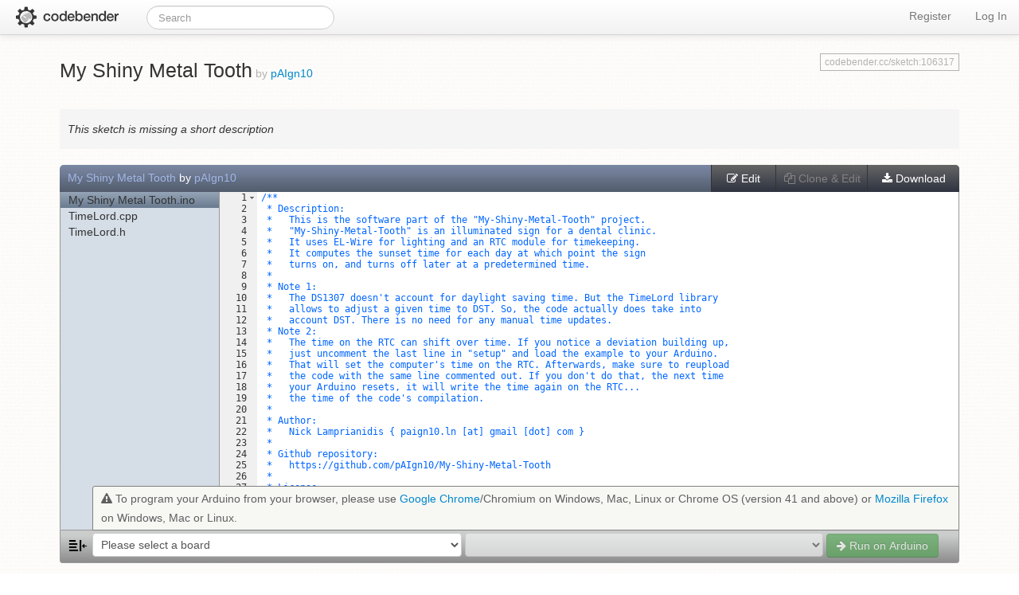

--- FILE ---
content_type: text/html; charset=UTF-8
request_url: https://codebender.cc/sketch:106317
body_size: 6253
content:
<!DOCTYPE html>
<html>
<head>
    <meta http-equiv="Content-Type" content="text/html; charset=utf-8">
    <meta name="keywords" content="Arduino IDE, Arduino Integrated Development Environment, Arduino Software (IDE), Arduino web editor, Codebender">
        <meta name="description" content="Arduino IDE in the Cloud. Codebender includes a Arduino web editor so you can code, store and manage your Arduino sketches on the cloud, and even compile and flash them.">
    <meta property="og:site_name" content="Arduino IDE"/>
    <meta property="og:title" content="Arduino Cloud IDE - Codebender">
    <meta property="og:description" content="Arduino IDE in the Cloud. Codebender includes a Arduino web editor so you can code, store and manage your Arduino sketches on the cloud, and even compile and flash them.">

    <meta name="viewport" content="width=device-width, initial-scale=1">
        <meta property="og:image" content="https://codebender.cc/images/codebender_social.png?v56">
    <meta property="og:url" content="https://codebender.cc/sketch:106317">
    <meta property="og:type" content="website">
        <meta property="fb:app_id" content="439261962789824">
        <link rel="alternate" type="application/json+oembed"
          href="https://codebender.cc/oembed/?format=json&url=https%3A%2F%2Fcodebender.cc%2Fsketch%3A106317"
          title="https://codebender.cc/sketch:106317">

    <title>My Shiny Metal Tooth by pAIgn10</title>
    <link rel="shortcut icon" href="/favicon.ico?v56">

    	<link rel="stylesheet" href="/cache/css/common.css?v56" />
        <link rel="stylesheet" href="/fonts/font-awesome-4.5.0/css/font-awesome.min.css?v56">

        <link rel="stylesheet" href="/cache/css/project.css?v56"/>
    
    	<script type="text/javascript" src="//code.jquery.com/jquery-1.12.0.min.js"></script>

    <link rel="chrome-webstore-item" href="https://chrome.google.com/webstore/detail/magknjdfniglanojbpadmpjlglepnlko">
    

	<!-- Global Site Tag (gtag.js) - Google Analytics -->
	<script async src="https://www.googletagmanager.com/gtag/js?id=UA-122221181-1"></script>
	<script>
		window.dataLayer = window.dataLayer || [];
		function gtag(){dataLayer.push(arguments);}
		gtag('js', new Date());
	
		gtag('config', 'UA-122221181-1');
	</script>
	<!-- End Google Analytics -->
    
        <!-- Google Tag Manager -->
    <script>(function(w,d,s,l,i){w[l]=w[l]||[];w[l].push({'gtm.start':
    new Date().getTime(),event:'gtm.js'});var f=d.getElementsByTagName(s)[0],
    j=d.createElement(s),dl=l!='dataLayer'?'&l='+l:'';j.async=true;
    j.src='https://www.googletagmanager.com/gtm.js?id='+i+dl;f.parentNode.insertBefore(j,f);
    })(window,document,'script','dataLayer','GTM-N8R9V5Q');</script>
    <!-- End Google Tag Manager -->
    
    <script type="text/javascript">
      window.heap=window.heap||[],heap.load=function(e,t){window.heap.appid=e,window.heap.config=t=t||{};var r=document.createElement("script");r.type="text/javascript",r.async=!0,r.src="https://cdn.heapanalytics.com/js/heap-"+e+".js";var a=document.getElementsByTagName("script")[0];a.parentNode.insertBefore(r,a);for(var n=function(e){return function(){heap.push([e].concat(Array.prototype.slice.call(arguments,0)))}},p=["addEventProperties","addUserProperties","clearEventProperties","identify","resetIdentity","removeEventProperty","setEventProperties","track","unsetEventProperty"],o=0;o<p.length;o++)heap[p[o]]=n(p[o])};
      heap.load("1830283327");
    </script>

</head>
<body >
    <!-- Google Tag Manager (noscript) -->
<noscript><iframe src="https://www.googletagmanager.com/ns.html?id=GTM-N8R9V5Q"
height="0" width="0" style="display:none;visibility:hidden"></iframe></noscript>
<!-- End Google Tag Manager (noscript) -->
<section class="navbar navbar-fixed-top">
    <div class="navbar-inner">
        <a class="brand" href="/">
            <img alt="Codebender logo" id="logo_small" src="/images/cb_logo.png?v56">
        </a>
        <ul class="nav">
            <li>
                <form class="navbar-search pull-left" action="/search/find/" method="get"
                      id="searchform">
                    <input class="typeahead search-query" name="query" type="text" placeholder="Search" id="search"
                           spellcheck="false"/>
                </form>
                <i id="search-in-progress" class="icon icon-spinner icon-spin" style="display: none;"></i>
            </li>
        </ul>

        			<ul class="nav pull-right">
			<li id="signup">
				<a href="/register/">
					Register
				</a>
			</li>
			<li id="login">
				<a href="/login">Log In</a>
			</li>
		</ul>
		    </div>

    <div id="flashbag-container">
        
            </div>

    </section>

                    
        <div id="mycontainer" class="container">
            <div class="container-fluid">
                                    <div class="row-fluid">
                        
                        <div class="span12">
                                                                                        <div id="sketch-view">
        <div class="sketch-view-header">
            <h1 class="sketch-info-container">
                <span class="sketch-name" title="My Shiny Metal Tooth">
                    My Shiny Metal Tooth
                </span>
                <span class="owner-text">by</span>
                <a class="owner-name" title="pAIgn10"
                   href="/user/pAIgn10">
                    pAIgn10
                </a>
            </h1>

            <h2 class="clone-info-container">
                            </h2>

            <div class="share-container">
                <div class="addthis_sharing_toolbox"></div>

<script type="text/javascript" src="//s7.addthis.com/js/300/addthis_widget.js#pubid=ra-543fc4a82ddf244c"></script>

<script type="text/javascript">
    var currentUrl = 'https://codebender.cc/sketch:106317';
    var addThisDefaultDescription = 'Arduino IDE in the Cloud. Codebender includes a Arduino web editor so you can code, store and manage your Arduino sketches on the cloud, and even compile and flash them.';
    var documentTitle = document.title;

    function addthisRefresh() {
        var ogDescription = addThisDefaultDescription;
        if (typeof window.shortDescription == 'string' && window.shortDescription.length > 0) {
            ogDescription = window.shortDescription;
        }

        window.addthis_share = window.addthis_share || {};
        window.addthis_share.title = document.title;
        window.addthis_share.description = ogDescription;
        window.addthis_share.passthrough = {
            twitter: {
                text: document.title,
                via: 'codebender_cc'
            }
        };

        window.addthis.toolbox('.addthis_sharing_toolbox');
    }

    function addthisInit() {
        if (typeof window.addthis !== 'undefined') {
            var $shareModal = $('#share-modal');
            if ($shareModal.length > 0) {
                $shareModal.on('show', addthisRefresh);
            }
            addthisRefresh();
        }
    }

    $(function () {
        addthisInit();
    });
</script>
                <style type="text/css">
    #share-url-container {
        display: inline-block;
        height: 20px;
        border: 1px solid #b2b2b2;
        color: #b2b2b2;
        font-size: 12px;
        font-style: normal;
    }

    #share-url-wrapper {
        display: inline-block;
        margin: 0 5px;
        overflow: hidden;
    }
</style>

<div id="share-url-container">
    <div id="share-url-wrapper">
        <div id="share-url">codebender.cc/sketch:106317</div>
    </div>
</div>

<script type="text/javascript">
    $(function () {
        $('#share-url').on('copy', function (event) {
            var url = $(this).text().trim();
            event.originalEvent.clipboardData.setData('text/plain', 'https://' + url);
            event.preventDefault();
        });
    });
</script>
            </div>
        </div>

        <div id="sketch-view-description">
            <div id="short-description-container">
                                                        <div id="short-description-placeholder">This sketch is missing a short description</div>
                            </div>
            <div id="description-container">
                <div id="description">
                    
                </div>
            </div>

            <div id="description-toggle-container">
                <img src="/images/trigger.svg?v56">
                <a id="description-toggle-button" href="javascript:void(0)">
                    <div id="description-toggle-button-text">More</div>
                    <i id="description-toggle-button-icon" class="fa fa-arrow-down"></i>
                </a>
            </div>
        </div>

        <div class="sketch-view-content">
            <iframe style="height: 510px; width: 100%; margin: 10px 0 10px;" allowTransparency="true" src="https://codebender.cc/embed/sketch:106317" frameborder="0"></iframe>

            <div class="embed-code embed-sketch">
                <p class="embed-code-title">
                    <i class="fa fa-code"></i> Embed This Sketch
                </p>
                <p class="embed-code-body">Use the following HTML code to embed the sketch code above in your blog or website.</p>
                <style type="text/css">
    .embed-sketch-share-code {
        padding: 15px;
        color: #b2b2b2;
        font-size: 12px;
        font-weight: normal;
        border: 1px solid #b2b2b2;
        word-wrap: break-word;
        word-break: break-all;
        white-space: pre-wrap;
    }
</style>

<div class="embed-sketch-share-code">&lt;iframe style=&quot;height: 510px; width: 100%; margin: 10px 0 10px;&quot; allowTransparency=&quot;true&quot; src=&quot;https://codebender.cc/embed/sketch:106317&quot; frameborder=&quot;0&quot;&gt;&lt;/iframe&gt;
</div>
            </div>

            <hr class="embed-code-separator">

            <iframe style="height: 470px; width: 100%; margin: 10px 0 10px;" allowTransparency="true" src="https://codebender.cc/embed/serialmonitor" frameborder="0"></iframe>

            <div class="embed-code embed-serialmonitor">
                <p class="embed-code-title">
                    <i class="fa fa-terminal"></i> Embed The Serial Monitor
                </p>
                <p class="embed-code-body">You can also embed the Serial Monitor section! Just use this HTML code.</p>
                <style type="text/css">
    .embed-serialmonitor-share-code {
        padding: 15px;
        color: #b2b2b2;
        font-size: 12px;
        font-weight: normal;
        border: 1px solid #b2b2b2;
        word-wrap: break-word;
        word-break: break-all;
        white-space: pre-wrap;
    }
</style>

<div class="embed-serialmonitor-share-code">&lt;iframe style=&quot;height: 510px; width: 100%; margin: 10px 0 10px;&quot; allowTransparency=&quot;true&quot; src=&quot;https://codebender.cc/embed/serialmonitor&quot; frameborder=&quot;0&quot;&gt;&lt;/iframe&gt;
</div>
            </div>
        </div>
    </div>

    <hr class="embed-code-separator">

    <div class="row-fluid">
        <div class="disqus-container">
                <div id="disqus_thread">
            </div>

    <script type="text/javascript">
    var disqus_shortname = 'codebender-cc';
    var disqus_container_id = 'disqus_thread';var disqus_developer = 1;var disqus_identifier = '/sketch:106317';var disqus_config = function () {this.page.remote_auth_s3 = "eyJpZCI6IiIsInVzZXJuYW1lIjoiIiwiZW1haWwiOiIiLCJhdmF0YXIiOiIiLCJ1cmwiOiIifQ== fdd17d041247145a7f7427f6d2b9449597d78d2e 1768679619";
            this.page.api_key = "iB7ulp06wIoZU1PwuvKErX3cnowIkq3hggivs290mMZsFTBwz0GSzxPY63e8gLdO";this.sso = {name: "codebender",icon: "https://codebender.cc/images/Codebender@2x.png?v56",button: "https://codebender.cc/images/Codebender@2x.png?v56",url: "https://codebender.cc/users/disqus/login",logout: "https://codebender.cc/logout",width: "400",height: "400"};};

    /* * * DON'T EDIT BELOW THIS LINE * * */
    (function() {
        var dsq = document.createElement('script'); dsq.type = 'text/javascript'; dsq.async = true;
        dsq.src = '//' + disqus_shortname + '.disqus.com/embed.js';
        (document.getElementsByTagName('head')[0] || document.getElementsByTagName('body')[0]).appendChild(dsq);
    })();
</script>

</div>
    </div>
                        </div><!--/span-->
                    </div><!--/row-->
                            </div><!--/.fluid-container-->
        </div><!--/container-->
                <style type="text/css">
            footer {
                width: 100%;
                position: fixed;
                left: 0;
                bottom: 0;
                background: #121212;
                z-index: 55;
            }
        </style>
    
    <script type="text/javascript" src="//cdnjs.cloudflare.com/ajax/libs/json3/3.3.2/json3.min.js"></script>
    <script type="text/javascript" src="//code.jquery.com/ui/1.11.2/jquery-ui.min.js"></script>
    <script type="text/javascript" src="//netdna.bootstrapcdn.com/twitter-bootstrap/2.3.2/js/bootstrap.min.js"></script>
<script type="text/javascript" src="/js/dropzone.min.js?v56"></script>

<!-- Le javascript
================================================== -->
<!-- Placed at the end of the document so the pages load faster -->

<script src=/walkthrough/lawnchair-0.6.4.min.js?v56></script>

<script src="/bootstrap-filestyle.min.js?v56" type="text/javascript"></script>

<script type="text/javascript">
    (function () {
        var p = [], w = window, d = document, e = f = 0;
        p.push('ua=' + encodeURIComponent(navigator.userAgent));
        e |= w.ActiveXObject ? 1 : 0;
        e |= w.opera ? 2 : 0;
        e |= w.chrome ? 4 : 0;
        e |= 'getBoxObjectFor' in d || 'mozInnerScreenX' in w ? 8 : 0;
        e |= ('WebKitCSSMatrix' in w || 'WebKitPoint' in w || 'webkitStorageInfo' in w || 'webkitURL' in w) ? 16 : 0;
        e |= (e & 16 && ({}.toString).toString().indexOf("\n") === -1) ? 32 : 0;
        p.push('e=' + e);
        f |= 'sandbox' in d.createElement('iframe') ? 1 : 0;
        f |= 'WebSocket' in w ? 2 : 0;
        f |= w.Worker ? 4 : 0;
        f |= w.applicationCache ? 8 : 0;
        f |= w.history && history.pushState ? 16 : 0;
        f |= d.documentElement.webkitRequestFullScreen ? 32 : 0;
        f |= 'FileReader' in w ? 64 : 0;
        p.push('f=' + f);
        p.push('r=' + Math.random().toString(36).substring(7));
        p.push('w=' + screen.width);
        p.push('h=' + screen.height);
        var s = d.createElement('script');
        s.src = '/js/whichbrowser/detect.js?v56?' + p.join('&');
        d.getElementsByTagName('head')[0].appendChild(s);
    })();

    function createLog(actionId, metaData, callback) {
        if (typeof callback === 'function') {
            callback();
        }
    }

    function setOperationOutputMessage(message) {
        var $cbCfOperationOutput = $('#cb_cf_operation_output');
        $cbCfOperationOutput.html(message);
        if (message.length > 0) {
            $cbCfOperationOutput.removeClass('new-message').width();
            $cbCfOperationOutput.addClass('new-message');
        }
    }

    $(document).on('click', '.close-flash-notice', function (event) {
        $(event.target).closest('.alert').remove();
    });

    /**
     * compilerflasher URLs
     * @type {String}
     */
    if (typeof window.codebender !== 'object') {
        window.codebender = {};
    }
    window.codebender.compilerflasher = {
        staticPlugin: 'https://codebender.cc/static/plugin',
        pluginMsi: 'https://codebender.cc' + '/Codebendercc.msi',
        pluginXpi: 'https://codebender.cc' + '/codebender.xpi',
        utilitiesCompile: "https://codebender.cc/utilities/compile/",
        bootloader: 'https://codebender.cc' + '/bootloader/',
        listBoards: "https://codebender.cc/board/listboards",
        listProgrammers: "https://codebender.cc/board/programmers",
        bfFirefoxClient: "/embed/bf-firefox-client.js?v56",
        iframeChromeClient: "/embed/iframe-chrome-client.js?v56",
        chromeClient: "/embed/chrome-client.js?v56",
        cbAgent: "/embed/cb-agent.min.js?v56",
        serialMonitorSection: "\x3Cstyle\x3E\x0A\x20\x20\x20\x20\x23serial_monitor_content\x20\x7B\x0A\x20\x20\x20\x20\x20\x20\x20\x20display\x3A\x20none\x3B\x0A\x20\x20\x20\x20\x7D\x0A\x0A\x20\x20\x20\x20\x23serial_hud\x20\x7B\x0A\x20\x20\x20\x20\x20\x20\x20\x20overflow\x2Dy\x3A\x20auto\x3B\x0A\x20\x20\x20\x20\x7D\x0A\x0A\x20\x20\x20\x20\x23serial_monitor_hud_and_autoscroll\x20\x7B\x0A\x20\x20\x20\x20\x20\x20\x20\x20display\x3A\x20inline\x2Dblock\x3B\x0A\x20\x20\x20\x20\x7D\x0A\x0A\x20\x20\x20\x20\x23serial\x2Dchecboxes\x20\x7B\x0A\x20\x20\x20\x20\x20\x20\x20\x20display\x3A\x20inline\x2Dblock\x3B\x0A\x20\x20\x20\x20\x7D\x0A\x0A\x20\x20\x20\x20\x23serial\x2Dchecboxes\x20\x3E\x20label\x20\x7B\x0A\x20\x20\x20\x20\x20\x20\x20\x20margin\x2Dbottom\x3A\x200\x3B\x0A\x20\x20\x20\x20\x7D\x0A\x0A\x20\x20\x20\x20\x23autoscroll_label\x20\x7B\x0A\x20\x20\x20\x20\x20\x20\x20\x20position\x3A\x20relative\x3B\x0A\x20\x20\x20\x20\x20\x20\x20\x20top\x3A\x208px\x3B\x0A\x20\x20\x20\x20\x7D\x0A\x0A\x20\x20\x20\x20\x23autoscroll_check\x20\x7B\x0A\x20\x20\x20\x20\x20\x20\x20\x20display\x3A\x20block\x3B\x0A\x20\x20\x20\x20\x7D\x0A\x0A\x20\x20\x20\x20\x23echo_label\x20\x7B\x0A\x20\x20\x20\x20\x20\x20\x20\x20position\x3A\x20relative\x3B\x0A\x20\x20\x20\x20\x20\x20\x20\x20top\x3A\x203px\x3B\x0A\x20\x20\x20\x20\x7D\x0A\x0A\x20\x20\x20\x20.serial\x2Dmonitor\x2Decho\x20\x7B\x0A\x20\x20\x20\x20\x20\x20\x20\x20display\x3A\x20inline\x2Dblock\x3B\x0A\x20\x20\x20\x20\x20\x20\x20\x20color\x3A\x20\x23FF0000\x3B\x0A\x20\x20\x20\x20\x7D\x0A\x0A\x20\x20\x20\x20\x23serial\x2Dline\x2Dendings\x20\x7B\x0A\x20\x20\x20\x20\x20\x20\x20\x20width\x3A\x20130px\x3B\x0A\x20\x20\x20\x20\x20\x20\x20\x20margin\x2Dbottom\x3A\x2010px\x3B\x0A\x20\x20\x20\x20\x7D\x0A\x3C\x2Fstyle\x3E\x0A\x0A\x3Cdiv\x20class\x3D\x22serial\x2Dmonitor\x2Dcontainer\x22\x3E\x0A\x20\x20\x20\x20\x3Cdiv\x20id\x3D\x22serial_monitor_content\x22\x3E\x0A\x20\x20\x20\x20\x20\x20\x20\x20\x3Cdiv\x20id\x3D\x22serial_monitor_hud_and_autoscroll\x22\x3E\x0A\x20\x20\x20\x20\x20\x20\x20\x20\x3Cspan\x20id\x3D\x22serial\x2Dchecboxes\x22\x3E\x0A\x20\x20\x20\x20\x20\x20\x20\x20\x20\x20\x20\x20\x3Clabel\x20id\x3D\x22autoscroll_label\x22\x20class\x3D\x22checkbox\x22\x3E\x0A\x20\x20\x20\x20\x20\x20\x20\x20\x20\x20\x20\x20\x20\x20\x20\x20\x3Cinput\x20id\x3D\x27autoscroll_check\x27\x20type\x3D\x22checkbox\x22\x20checked\x3E\x0A\x20\x20\x20\x20\x20\x20\x20\x20\x20\x20\x20\x20\x20\x20\x20\x20Autoscroll\x0A\x20\x20\x20\x20\x20\x20\x20\x20\x20\x20\x20\x20\x3C\x2Flabel\x3E\x0A\x0A\x20\x20\x20\x20\x20\x20\x20\x20\x20\x20\x20\x20\x3Clabel\x20id\x3D\x22echo_label\x22\x20class\x3D\x22checkbox\x22\x3E\x0A\x20\x20\x20\x20\x20\x20\x20\x20\x20\x20\x20\x20\x20\x20\x20\x20\x3Cinput\x20id\x3D\x27echo_check\x27\x20type\x3D\x22checkbox\x22\x3E\x0A\x20\x20\x20\x20\x20\x20\x20\x20\x20\x20\x20\x20\x20\x20\x20\x20Echo\x0A\x20\x20\x20\x20\x20\x20\x20\x20\x20\x20\x20\x20\x3C\x2Flabel\x3E\x0A\x20\x20\x20\x20\x20\x20\x20\x20\x3C\x2Fspan\x3E\x0A\x0A\x20\x20\x20\x20\x20\x20\x20\x20\x20\x20\x20\x20\x3Cselect\x20id\x3D\x22serial\x2Dline\x2Dendings\x22\x3E\x0A\x20\x20\x20\x20\x20\x20\x20\x20\x20\x20\x20\x20\x20\x20\x20\x20\x3Coption\x20value\x3D\x22nle\x22\x3ENo\x20line\x20ending\x3C\x2Foption\x3E\x0A\x20\x20\x20\x20\x20\x20\x20\x20\x20\x20\x20\x20\x20\x20\x20\x20\x3Coption\x20value\x3D\x22nl\x22\x3ENewline\x3C\x2Foption\x3E\x0A\x20\x20\x20\x20\x20\x20\x20\x20\x20\x20\x20\x20\x20\x20\x20\x20\x3Coption\x20value\x3D\x22cr\x22\x3ECarriage\x20return\x3C\x2Foption\x3E\x0A\x20\x20\x20\x20\x20\x20\x20\x20\x20\x20\x20\x20\x20\x20\x20\x20\x3Coption\x20value\x3D\x22nlcr\x22\x20selected\x3D\x22selected\x22\x3EBoth\x20NL\x20\x26\x20CR\x3C\x2Foption\x3E\x0A\x20\x20\x20\x20\x20\x20\x20\x20\x20\x20\x20\x20\x3C\x2Fselect\x3E\x0A\x20\x20\x20\x20\x20\x20\x20\x20\x3C\x2Fdiv\x3E\x0A\x0A\x20\x20\x20\x20\x20\x20\x20\x20\x3Cdiv\x20class\x3D\x22input\x2Dappend\x22\x3E\x0A\x20\x20\x20\x20\x20\x20\x20\x20\x20\x20\x20\x20\x3Cinput\x20id\x3D\x22text2send\x22\x20type\x3D\x22text\x22\x20placeholder\x3D\x22Type\x20a\x20message\x22\x0A\x20\x20\x20\x20\x20\x20\x20\x20\x20\x20\x20\x20\x20\x20\x20\x20\x20\x20\x20onkeydown\x3D\x22compilerflasher.pluginHandler.serialSendOnEnter\x28event\x29\x22\x3E\x0A\x20\x20\x20\x20\x20\x20\x20\x20\x20\x20\x20\x20\x3Cbutton\x20id\x3D\x22serial_send\x22\x20onclick\x3D\x22compilerflasher.pluginHandler.serialSend\x28\x29\x22\x20class\x3D\x22btn\x22\x20title\x3D\x22Send\x20Message\x22\x3E\x0A\x20\x20\x20\x20\x20\x20\x20\x20\x20\x20\x20\x20\x20\x20\x20\x20Send\x0A\x20\x20\x20\x20\x20\x20\x20\x20\x20\x20\x20\x20\x3C\x2Fbutton\x3E\x0A\x20\x20\x20\x20\x20\x20\x20\x20\x3C\x2Fdiv\x3E\x0A\x20\x20\x20\x20\x3C\x2Fdiv\x3E\x0A\x0A\x20\x20\x20\x20\x3Cpre\x20id\x3D\x22serial_hud\x22\x20class\x3D\x22well\x22\x3E\x3C\x2Fpre\x3E\x0A\x3C\x2Fdiv\x3E\x0A"
    };

    window.codebender.algolia = {
        applicationKey: 'DA86WRM5TA',
        searchOnlyKey: '8594006ceb348fc84829b4290adcb0f3',
        prefix: 'cb_live',
        image: '/images/algolia.png?v56'
    };
</script>

<script src="/js/algolia.min.js?v56"></script>
<script src="/js/typeahead.js?v56"></script>
<script src="/js/hogan.js?v56"></script>


<script type="text/javascript" src="/cache/js/common.js?v56"></script>

<script>
  (function(i,s,o,g,r,a,m){i['GoogleAnalyticsObject']=r;i[r]=i[r]||function(){
  (i[r].q=i[r].q||[]).push(arguments)},i[r].l=1*new Date();a=s.createElement(o),
  m=s.getElementsByTagName(o)[0];a.async=1;a.src=g;m.parentNode.insertBefore(a,m)
  })(window,document,'script','//www.google-analytics.com/analytics.js','ga');

  ga('create', 'UA-36583501-1', 'codebender.cc');
    ga('send', 'pageview');

</script>
    <script src="/js/Markdown.Converter.js?v56" type="text/javascript"></script>

        <script type="text/javascript" src="/cache/js/project.js?v56"></script>
    
    <script type="text/javascript">
        window.shortDescription = '';
    </script>

	<script type="text/javascript">
	setTimeout(function ()
	{
		var a = document.createElement("script");
		var b = document.getElementsByTagName("script")[0];
		a.src = document.location.protocol + "//dnn506yrbagrg.cloudfront.net/pages/scripts/0020/3051.js?" + Math.floor(new Date().getTime() / 3600000);
		a.async = true;
		a.type = "text/javascript";
		b.parentNode.insertBefore(a, b)
	}, 1);
</script>

	<script defer src="https://static.cloudflareinsights.com/beacon.min.js/vcd15cbe7772f49c399c6a5babf22c1241717689176015" integrity="sha512-ZpsOmlRQV6y907TI0dKBHq9Md29nnaEIPlkf84rnaERnq6zvWvPUqr2ft8M1aS28oN72PdrCzSjY4U6VaAw1EQ==" data-cf-beacon='{"version":"2024.11.0","token":"43694f4229bc47b9be51ec62f700dfd6","r":1,"server_timing":{"name":{"cfCacheStatus":true,"cfEdge":true,"cfExtPri":true,"cfL4":true,"cfOrigin":true,"cfSpeedBrain":true},"location_startswith":null}}' crossorigin="anonymous"></script>
</body>
</html>


--- FILE ---
content_type: text/html; charset=UTF-8
request_url: https://codebender.cc/embed/sketch:106317
body_size: 11320
content:
<!DOCTYPE html>
<html>
<head>
    <base target="_parent"/>

    	<link rel="stylesheet" href="/cache/css/common.css?v56" />
    	<script type="text/javascript" src="//code.jquery.com/jquery-1.12.0.min.js"></script>

    <script type="text/javascript">
        $(document).ready(function() {
            var actionId = 48;
            var metaData = {
                "url": window.location.pathname,
                "parent": (window.location != window.parent.location) ? document.referrer: document.location['href']
            };
            createLog(actionId, metaData);
        });
    </script>
</head>
<body onload="prettyPrint()" style="background: transparent; padding: 0;">
        <script type="text/javascript" src="//cdnjs.cloudflare.com/ajax/libs/json3/3.3.2/json3.min.js"></script>
    <script type="text/javascript" src="//code.jquery.com/ui/1.11.2/jquery-ui.min.js"></script>
    <script type="text/javascript" src="//netdna.bootstrapcdn.com/twitter-bootstrap/2.3.2/js/bootstrap.min.js"></script>
<script type="text/javascript" src="/js/dropzone.min.js?v56"></script>

<!-- Le javascript
================================================== -->
<!-- Placed at the end of the document so the pages load faster -->

<script src=/walkthrough/lawnchair-0.6.4.min.js?v56></script>

<script src="/bootstrap-filestyle.min.js?v56" type="text/javascript"></script>

<script type="text/javascript">
    (function () {
        var p = [], w = window, d = document, e = f = 0;
        p.push('ua=' + encodeURIComponent(navigator.userAgent));
        e |= w.ActiveXObject ? 1 : 0;
        e |= w.opera ? 2 : 0;
        e |= w.chrome ? 4 : 0;
        e |= 'getBoxObjectFor' in d || 'mozInnerScreenX' in w ? 8 : 0;
        e |= ('WebKitCSSMatrix' in w || 'WebKitPoint' in w || 'webkitStorageInfo' in w || 'webkitURL' in w) ? 16 : 0;
        e |= (e & 16 && ({}.toString).toString().indexOf("\n") === -1) ? 32 : 0;
        p.push('e=' + e);
        f |= 'sandbox' in d.createElement('iframe') ? 1 : 0;
        f |= 'WebSocket' in w ? 2 : 0;
        f |= w.Worker ? 4 : 0;
        f |= w.applicationCache ? 8 : 0;
        f |= w.history && history.pushState ? 16 : 0;
        f |= d.documentElement.webkitRequestFullScreen ? 32 : 0;
        f |= 'FileReader' in w ? 64 : 0;
        p.push('f=' + f);
        p.push('r=' + Math.random().toString(36).substring(7));
        p.push('w=' + screen.width);
        p.push('h=' + screen.height);
        var s = d.createElement('script');
        s.src = '/js/whichbrowser/detect.js?v56?' + p.join('&');
        d.getElementsByTagName('head')[0].appendChild(s);
    })();

    function createLog(actionId, metaData, callback) {
        if (typeof callback === 'function') {
            callback();
        }
    }

    function setOperationOutputMessage(message) {
        var $cbCfOperationOutput = $('#cb_cf_operation_output');
        $cbCfOperationOutput.html(message);
        if (message.length > 0) {
            $cbCfOperationOutput.removeClass('new-message').width();
            $cbCfOperationOutput.addClass('new-message');
        }
    }

    $(document).on('click', '.close-flash-notice', function (event) {
        $(event.target).closest('.alert').remove();
    });

    /**
     * compilerflasher URLs
     * @type {String}
     */
    if (typeof window.codebender !== 'object') {
        window.codebender = {};
    }
    window.codebender.compilerflasher = {
        staticPlugin: 'https://codebender.cc/static/plugin',
        pluginMsi: 'https://codebender.cc' + '/Codebendercc.msi',
        pluginXpi: 'https://codebender.cc' + '/codebender.xpi',
        utilitiesCompile: "https://codebender.cc/utilities/compile/",
        bootloader: 'https://codebender.cc' + '/bootloader/',
        listBoards: "https://codebender.cc/board/listboards",
        listProgrammers: "https://codebender.cc/board/programmers",
        bfFirefoxClient: "/embed/bf-firefox-client.js?v56",
        iframeChromeClient: "/embed/iframe-chrome-client.js?v56",
        chromeClient: "/embed/chrome-client.js?v56",
        cbAgent: "/embed/cb-agent.min.js?v56",
        serialMonitorSection: "\x3Cstyle\x3E\x0A\x20\x20\x20\x20\x23serial_monitor_content\x20\x7B\x0A\x20\x20\x20\x20\x20\x20\x20\x20display\x3A\x20none\x3B\x0A\x20\x20\x20\x20\x7D\x0A\x0A\x20\x20\x20\x20\x23serial_hud\x20\x7B\x0A\x20\x20\x20\x20\x20\x20\x20\x20overflow\x2Dy\x3A\x20auto\x3B\x0A\x20\x20\x20\x20\x7D\x0A\x0A\x20\x20\x20\x20\x23serial_monitor_hud_and_autoscroll\x20\x7B\x0A\x20\x20\x20\x20\x20\x20\x20\x20display\x3A\x20inline\x2Dblock\x3B\x0A\x20\x20\x20\x20\x7D\x0A\x0A\x20\x20\x20\x20\x23serial\x2Dchecboxes\x20\x7B\x0A\x20\x20\x20\x20\x20\x20\x20\x20display\x3A\x20inline\x2Dblock\x3B\x0A\x20\x20\x20\x20\x7D\x0A\x0A\x20\x20\x20\x20\x23serial\x2Dchecboxes\x20\x3E\x20label\x20\x7B\x0A\x20\x20\x20\x20\x20\x20\x20\x20margin\x2Dbottom\x3A\x200\x3B\x0A\x20\x20\x20\x20\x7D\x0A\x0A\x20\x20\x20\x20\x23autoscroll_label\x20\x7B\x0A\x20\x20\x20\x20\x20\x20\x20\x20position\x3A\x20relative\x3B\x0A\x20\x20\x20\x20\x20\x20\x20\x20top\x3A\x208px\x3B\x0A\x20\x20\x20\x20\x7D\x0A\x0A\x20\x20\x20\x20\x23autoscroll_check\x20\x7B\x0A\x20\x20\x20\x20\x20\x20\x20\x20display\x3A\x20block\x3B\x0A\x20\x20\x20\x20\x7D\x0A\x0A\x20\x20\x20\x20\x23echo_label\x20\x7B\x0A\x20\x20\x20\x20\x20\x20\x20\x20position\x3A\x20relative\x3B\x0A\x20\x20\x20\x20\x20\x20\x20\x20top\x3A\x203px\x3B\x0A\x20\x20\x20\x20\x7D\x0A\x0A\x20\x20\x20\x20.serial\x2Dmonitor\x2Decho\x20\x7B\x0A\x20\x20\x20\x20\x20\x20\x20\x20display\x3A\x20inline\x2Dblock\x3B\x0A\x20\x20\x20\x20\x20\x20\x20\x20color\x3A\x20\x23FF0000\x3B\x0A\x20\x20\x20\x20\x7D\x0A\x0A\x20\x20\x20\x20\x23serial\x2Dline\x2Dendings\x20\x7B\x0A\x20\x20\x20\x20\x20\x20\x20\x20width\x3A\x20130px\x3B\x0A\x20\x20\x20\x20\x20\x20\x20\x20margin\x2Dbottom\x3A\x2010px\x3B\x0A\x20\x20\x20\x20\x7D\x0A\x3C\x2Fstyle\x3E\x0A\x0A\x3Cdiv\x20class\x3D\x22serial\x2Dmonitor\x2Dcontainer\x22\x3E\x0A\x20\x20\x20\x20\x3Cdiv\x20id\x3D\x22serial_monitor_content\x22\x3E\x0A\x20\x20\x20\x20\x20\x20\x20\x20\x3Cdiv\x20id\x3D\x22serial_monitor_hud_and_autoscroll\x22\x3E\x0A\x20\x20\x20\x20\x20\x20\x20\x20\x3Cspan\x20id\x3D\x22serial\x2Dchecboxes\x22\x3E\x0A\x20\x20\x20\x20\x20\x20\x20\x20\x20\x20\x20\x20\x3Clabel\x20id\x3D\x22autoscroll_label\x22\x20class\x3D\x22checkbox\x22\x3E\x0A\x20\x20\x20\x20\x20\x20\x20\x20\x20\x20\x20\x20\x20\x20\x20\x20\x3Cinput\x20id\x3D\x27autoscroll_check\x27\x20type\x3D\x22checkbox\x22\x20checked\x3E\x0A\x20\x20\x20\x20\x20\x20\x20\x20\x20\x20\x20\x20\x20\x20\x20\x20Autoscroll\x0A\x20\x20\x20\x20\x20\x20\x20\x20\x20\x20\x20\x20\x3C\x2Flabel\x3E\x0A\x0A\x20\x20\x20\x20\x20\x20\x20\x20\x20\x20\x20\x20\x3Clabel\x20id\x3D\x22echo_label\x22\x20class\x3D\x22checkbox\x22\x3E\x0A\x20\x20\x20\x20\x20\x20\x20\x20\x20\x20\x20\x20\x20\x20\x20\x20\x3Cinput\x20id\x3D\x27echo_check\x27\x20type\x3D\x22checkbox\x22\x3E\x0A\x20\x20\x20\x20\x20\x20\x20\x20\x20\x20\x20\x20\x20\x20\x20\x20Echo\x0A\x20\x20\x20\x20\x20\x20\x20\x20\x20\x20\x20\x20\x3C\x2Flabel\x3E\x0A\x20\x20\x20\x20\x20\x20\x20\x20\x3C\x2Fspan\x3E\x0A\x0A\x20\x20\x20\x20\x20\x20\x20\x20\x20\x20\x20\x20\x3Cselect\x20id\x3D\x22serial\x2Dline\x2Dendings\x22\x3E\x0A\x20\x20\x20\x20\x20\x20\x20\x20\x20\x20\x20\x20\x20\x20\x20\x20\x3Coption\x20value\x3D\x22nle\x22\x3ENo\x20line\x20ending\x3C\x2Foption\x3E\x0A\x20\x20\x20\x20\x20\x20\x20\x20\x20\x20\x20\x20\x20\x20\x20\x20\x3Coption\x20value\x3D\x22nl\x22\x3ENewline\x3C\x2Foption\x3E\x0A\x20\x20\x20\x20\x20\x20\x20\x20\x20\x20\x20\x20\x20\x20\x20\x20\x3Coption\x20value\x3D\x22cr\x22\x3ECarriage\x20return\x3C\x2Foption\x3E\x0A\x20\x20\x20\x20\x20\x20\x20\x20\x20\x20\x20\x20\x20\x20\x20\x20\x3Coption\x20value\x3D\x22nlcr\x22\x20selected\x3D\x22selected\x22\x3EBoth\x20NL\x20\x26\x20CR\x3C\x2Foption\x3E\x0A\x20\x20\x20\x20\x20\x20\x20\x20\x20\x20\x20\x20\x3C\x2Fselect\x3E\x0A\x20\x20\x20\x20\x20\x20\x20\x20\x3C\x2Fdiv\x3E\x0A\x0A\x20\x20\x20\x20\x20\x20\x20\x20\x3Cdiv\x20class\x3D\x22input\x2Dappend\x22\x3E\x0A\x20\x20\x20\x20\x20\x20\x20\x20\x20\x20\x20\x20\x3Cinput\x20id\x3D\x22text2send\x22\x20type\x3D\x22text\x22\x20placeholder\x3D\x22Type\x20a\x20message\x22\x0A\x20\x20\x20\x20\x20\x20\x20\x20\x20\x20\x20\x20\x20\x20\x20\x20\x20\x20\x20onkeydown\x3D\x22compilerflasher.pluginHandler.serialSendOnEnter\x28event\x29\x22\x3E\x0A\x20\x20\x20\x20\x20\x20\x20\x20\x20\x20\x20\x20\x3Cbutton\x20id\x3D\x22serial_send\x22\x20onclick\x3D\x22compilerflasher.pluginHandler.serialSend\x28\x29\x22\x20class\x3D\x22btn\x22\x20title\x3D\x22Send\x20Message\x22\x3E\x0A\x20\x20\x20\x20\x20\x20\x20\x20\x20\x20\x20\x20\x20\x20\x20\x20Send\x0A\x20\x20\x20\x20\x20\x20\x20\x20\x20\x20\x20\x20\x3C\x2Fbutton\x3E\x0A\x20\x20\x20\x20\x20\x20\x20\x20\x3C\x2Fdiv\x3E\x0A\x20\x20\x20\x20\x3C\x2Fdiv\x3E\x0A\x0A\x20\x20\x20\x20\x3Cpre\x20id\x3D\x22serial_hud\x22\x20class\x3D\x22well\x22\x3E\x3C\x2Fpre\x3E\x0A\x3C\x2Fdiv\x3E\x0A"
    };

    window.codebender.algolia = {
        applicationKey: 'DA86WRM5TA',
        searchOnlyKey: '8594006ceb348fc84829b4290adcb0f3',
        prefix: 'cb_live',
        image: '/images/algolia.png?v56'
    };
</script>

<script src="/js/algolia.min.js?v56"></script>
<script src="/js/typeahead.js?v56"></script>
<script src="/js/hogan.js?v56"></script>


<script type="text/javascript" src="/cache/js/common.js?v56"></script>

<script>
  (function(i,s,o,g,r,a,m){i['GoogleAnalyticsObject']=r;i[r]=i[r]||function(){
  (i[r].q=i[r].q||[]).push(arguments)},i[r].l=1*new Date();a=s.createElement(o),
  m=s.getElementsByTagName(o)[0];a.async=1;a.src=g;m.parentNode.insertBefore(a,m)
  })(window,document,'script','//www.google-analytics.com/analytics.js','ga');

  ga('create', 'UA-36583501-1', 'codebender.cc');
    ga('send', 'pageview');

</script>

    <link href='//cdnjs.cloudflare.com/ajax/libs/prettify/r298/prettify.min.css' type="text/css" rel="stylesheet" />
<link rel="stylesheet" href="/cache/css/project_wrapper.css?v56"/>

<script src='//cdnjs.cloudflare.com/ajax/libs/prettify/r298/prettify.min.js' type='text/javascript'></script>
<script type="text/javascript" src="/js/jquery.browser.min.js?v56"></script>
<script type="text/javascript" src="/js/jquery.ba-bbq.min.js?v56"></script>
<script type="text/javascript" src="/js/min.natural-compare.js?v56"></script>
<script type="text/javascript" src="/js/mousetrap.min.js?v56"></script>
<script type="text/javascript" src="/js/mousetrap-global-bind.min.js?v56"></script>

<!-- Ace editor -->
<script src="/js/ace.js?v56" type="text/javascript" charset="utf-8"></script>
<script src="/js/ext-language_tools.js?v56" type="text/javascript" charset="utf-8"></script>

<!-- Editor page -->
<script type="text/javascript" src="/js/jquery.jeditable.mini.js?v56"></script>
<script type="text/javascript" src="/js/mousetrap.min.js?v56"></script>
<script type="text/javascript" src="/js/mousetrap-global-bind.min.js?v56"></script>
<script src="/js/jquery.nicescroll.min.js?v56" type="text/javascript"></script>
<script src="/js/pnotify.custom.min.js?v56" type="text/javascript"></script>
<!-- Description editor markdown -->
<script src="/js/to-markdown.js?v56" type="text/javascript"></script>
<script src="/js/markdown.js?v56" type="text/javascript"></script>
<script src="/js/bootstrap-markdown.js?v56" type="text/javascript"></script>
<script src="/js/Markdown.Converter.js?v56" type="text/javascript"></script>

<script type="text/javascript">
    /**
     * editor URLs
     * @type {String}
     */
                
    if (!window.codebender) {
        window.codebender = {};
    }
    window.codebender.editor = {
        autocomplete: '/utilities/autocomplete/',
        environmentPrefix: 'cb_live',
        index: '/',
        librarySearch: '/library_search',
        personalLibraryFiles: '/utilities/personalLibraryFiles',
        libraryKeywords: '/utilities/libraryKeywords',
        systemLibrariesFileList: '/utilities/systemLibrariesFileList',
        astyle: '/astyle.js?v56',
        oneUploaderEndPoint: '/_uploader/files/upload',
        getOembedHtml: '/utilities/oembedContent'
    };
</script>

<script type="text/javascript" src="/embed/cbcf-frontend.min.js?v56"></script>
<script type="text/javascript">
    window.compilerflasherStart = true;
</script>


<script type="text/javascript" src="/cache/js/editor.js?v56"></script>

<script type="text/javascript">
    if (!window.codebender) {
        window.codebender = {};
    }

    window.codebender.projectWrapper = {
        index: '/',
        sidebarOpen: '/images/sidebar-open.png?v56',
        sidebarClose: '/images/sidebar-close.png?v56'
    };

    window.codebender.projectWrapper.type = false;
    window.codebender.projectWrapper.exampleWithSubcategory = false;

    
    window.codebender.projectWrapper.roleUser = false;
    
    window.codebender.projectWrapper.roleAdmin = false;
    
    window.codebender.projectWrapper.json = '\x7B\x22project\x22\x3A\x7B\x22name\x22\x3A\x22My\x20Shiny\x20Metal\x20Tooth\x22,\x22url\x22\x3A\x22https\x3A\x5C\x2F\x5C\x2Fcodebender.cc\x5C\x2Fsketch\x3A106317\x22\x7D,\x22user\x22\x3A\x7B\x22name\x22\x3A\x22pAIgn10\x22,\x22url\x22\x3A\x22https\x3A\x5C\x2F\x5C\x2Fcodebender.cc\x5C\x2Fuser\x5C\x2FpAIgn10\x22\x7D,\x22clone_url\x22\x3A\x22https\x3A\x5C\x2F\x5C\x2Fcodebender.cc\x5C\x2Futilities\x5C\x2Fclone\x5C\x2F106317\x22,\x22download_url\x22\x3A\x22https\x3A\x5C\x2F\x5C\x2Fcodebender.cc\x5C\x2Futilities\x5C\x2Fdownload\x5C\x2F106317\x22,\x22star_url\x22\x3A\x22https\x3A\x5C\x2F\x5C\x2Fcodebender.cc\x5C\x2Futilities\x5C\x2Ftogglestarproject\x5C\x2F106317\x22,\x22projectLastModified\x22\x3A1429528735,\x22projectCreated\x22\x3A1429528466,\x22files\x22\x3A\x5B\x7B\x22code\x22\x3A\x22\x5C\x2F\x2A\x2A\x5Cn\x20\x2A\x20Description\x3A\x5Cn\x20\x2A\x20\x20\x20This\x20is\x20the\x20software\x20part\x20of\x20the\x20\x26quot\x3BMy\x2DShiny\x2DMetal\x2DTooth\x26quot\x3B\x20project.\x5Cn\x20\x2A\x20\x20\x20\x26quot\x3BMy\x2DShiny\x2DMetal\x2DTooth\x26quot\x3B\x20is\x20an\x20illuminated\x20sign\x20for\x20a\x20dental\x20clinic.\x5Cn\x20\x2A\x20\x20\x20It\x20uses\x20EL\x2DWire\x20for\x20lighting\x20and\x20an\x20RTC\x20module\x20for\x20timekeeping.\x5Cn\x20\x2A\x20\x20\x20It\x20computes\x20the\x20sunset\x20time\x20for\x20each\x20day\x20at\x20which\x20point\x20the\x20sign\x20\x5Cn\x20\x2A\x20\x20\x20turns\x20on,\x20and\x20turns\x20off\x20later\x20at\x20a\x20predetermined\x20time.\x5Cn\x20\x2A\x20\x5Cn\x20\x2A\x20Note\x201\x3A\x5Cn\x20\x2A\x20\x20\x20The\x20DS1307\x20doesn\x27t\x20account\x20for\x20daylight\x20saving\x20time.\x20But\x20the\x20TimeLord\x20library\x5Cn\x20\x2A\x20\x20\x20allows\x20to\x20adjust\x20a\x20given\x20time\x20to\x20DST.\x20So,\x20the\x20code\x20actually\x20does\x20take\x20into\x5Cn\x20\x2A\x20\x20\x20account\x20DST.\x20There\x20is\x20no\x20need\x20for\x20any\x20manual\x20time\x20updates.\x5Cn\x20\x2A\x20Note\x202\x3A\x5Cn\x20\x2A\x20\x20\x20The\x20time\x20on\x20the\x20RTC\x20can\x20shift\x20over\x20time.\x20If\x20you\x20notice\x20a\x20deviation\x20building\x20up,\x5Cn\x20\x2A\x20\x20\x20just\x20uncomment\x20the\x20last\x20line\x20in\x20\x26quot\x3Bsetup\x26quot\x3B\x20and\x20load\x20the\x20example\x20to\x20your\x20Arduino.\x20\x5Cn\x20\x2A\x20\x20\x20That\x20will\x20set\x20the\x20computer\x27s\x20time\x20on\x20the\x20RTC.\x20Afterwards,\x20make\x20sure\x20to\x20reupload\x20\x5Cn\x20\x2A\x20\x20\x20the\x20code\x20with\x20the\x20same\x20line\x20commented\x20out.\x20If\x20you\x20don\x27t\x20do\x20that,\x20the\x20next\x20time\x20\x5Cn\x20\x2A\x20\x20\x20your\x20Arduino\x20resets,\x20it\x20will\x20write\x20the\x20time\x20again\x20on\x20the\x20RTC...\x20\x5Cn\x20\x2A\x20\x20\x20the\x20time\x20of\x20the\x20code\x27s\x20compilation.\x5Cn\x20\x2A\x20\x5Cn\x20\x2A\x20Author\x3A\x5Cn\x20\x2A\x20\x20\x20Nick\x20Lamprianidis\x20\x7B\x20paign10.ln\x20\x5Bat\x5D\x20gmail\x20\x5Bdot\x5D\x20com\x20\x7D\x5Cn\x20\x2A\x20\x5Cn\x20\x2A\x20Github\x20repository\x3A\x5Cn\x20\x2A\x20\x20\x20https\x3A\x5C\x2F\x5C\x2Fgithub.com\x5C\x2FpAIgn10\x5C\x2FMy\x2DShiny\x2DMetal\x2DTooth\x5Cn\x20\x2A\x20\x5Cn\x20\x2A\x20License\x3A\x5Cn\x20\x2A\x20\x20\x20Copyright\x20\x28c\x29\x202015\x20Nick\x20Lamprianidis\x20\x5Cn\x20\x2A\x20\x20\x20This\x20code\x20is\x20released\x20under\x20the\x20MIT\x20license\x5Cn\x20\x2A\x20\x20\x20http\x3A\x5C\x2F\x5C\x2Fwww.opensource.org\x5C\x2Flicenses\x5C\x2Fmit\x2Dlicense.php\x5Cn\x20\x2A\x5C\x2F\x5Cn\x5Cn\x23include\x20\x26lt\x3BWire.h\x26gt\x3B\x20\x20\x5C\x2F\x5C\x2F\x20Required\x20by\x20RTClib\x5Cn\x23include\x20\x26lt\x3BRTClib.h\x26gt\x3B\x5Cn\x23include\x20\x26quot\x3BTimeLord.h\x26quot\x3B\x5Cn\x5Cn\x23define\x20DEBUG\x5Cn\x5Cn\x23define\x20GREEN_WIRE\x205\x5Cn\x23define\x20BLUE_WIRE\x20\x206\x5Cn\x5Cn\x23define\x20TURN_OFF_TIME\x20\x2823\x20\x2A\x2060l\x29\x20\x20\x5C\x2F\x5C\x2F\x2011\x3A00\x20PM\x5Cn\x5Cn\x5C\x2F\x5C\x2F\x20System\x20States\x3A\x5Cn\x5C\x2F\x5C\x2F\x20\x20S_OFF\x20\x20\x3A\x20\x20Sign\x20is\x20turned\x20off\x5Cn\x5C\x2F\x5C\x2F\x20\x20S_ON\x20\x20\x20\x3A\x20\x20Sign\x20is\x20turned\x20on\x5Cn\x5C\x2F\x5C\x2F\x20\x20L_ON\x20\x20\x20\x3A\x20\x20Sign\x20is\x20turned\x20on\x20and\x20the\x20lighting\x20is\x20on\x5Cn\x5C\x2F\x5C\x2F\x20\x20L_BLINK\x3A\x20\x20Sign\x20is\x20turned\x20on\x20and\x20the\x20lighting\x20is\x20blinking\x5Cn\x5C\x2F\x5C\x2F\x20\x20L_FADE\x20\x3A\x20\x20Sign\x20is\x20turned\x20on\x20and\x20the\x20lighting\x20is\x20fading\x20in\x5C\x2Fout\x5Cnenum\x20FSM\x20\x7B\x20S_OFF,\x20S_ON,\x20L_ON,\x20L_BLINK,\x20L_FADE\x20\x7D\x3B\x5Cn\x5Cnuint8_t\x20state\x20\x3D\x20S_OFF\x3B\x5Cn\x5Cn\x5Cn\x5C\x2F\x5C\x2F\x20Creates\x20an\x20RTC_DS1307\x20instance\x5Cn\x5C\x2F\x5C\x2F\x20Handles\x20the\x20DS1307\x20Real\x2DTime\x20Clock\x5CnRTC_DS1307\x20RTC\x3B\x5Cn\x5CnDateTime\x20now\x3B\x20\x20\x5C\x2F\x5C\x2F\x20Holds\x20the\x20current\x20date\x20and\x20time\x20information\x5Cn\x5CnTimeLord\x20tl\x3B\x20\x20\x5C\x2F\x5C\x2F\x20Computes\x20the\x20sunrise\x20and\x20sunset\x20times\x5Cn\x5Cn\x5C\x2F\x5C\x2F\x20Holds\x20the\x20current,\x20and\x20sunset,\x20\x5Cn\x5C\x2F\x5C\x2F\x20date\x20and\x20time\x20information\x5CntlTime\x20tlNow,\x20tlSunset\x3B\x5Cn\x5Cn\x5Cnvoid\x20setup\x20\x28\x29\x5Cn\x7B\x5Cn\x20\x20\x20\x20\x23ifdef\x20DEBUG\x5Cn\x20\x20\x20\x20Serial.begin\x20\x289600\x29\x3B\x5Cn\x20\x20\x20\x20while\x20\x28\x21Serial\x29\x20\x3B\x5Cn\x20\x20\x20\x20\x23endif\x5Cn\x5Cn\x20\x20\x20\x20pinMode\x20\x28GREEN_WIRE,\x20OUTPUT\x29\x3B\x5Cn\x20\x20\x20\x20pinMode\x20\x28BLUE_WIRE,\x20OUTPUT\x29\x3B\x5Cn\x20\x20\x20\x20\x5Cn\x20\x20\x20\x20\x5C\x2F\x5C\x2F\x20Initialize\x20RTC\x5Cn\x20\x20\x20\x20Wire.begin\x20\x28\x29\x3B\x5Cn\x20\x20\x20\x20RTC.begin\x20\x28\x29\x3B\x5Cn\x20\x20\x20\x20\x5Cn\x20\x20\x20\x20\x5C\x2F\x5C\x2F\x20Initialize\x20TimeLord\x5Cn\x20\x20\x20\x20\x5C\x2F\x5C\x2F\x20Set\x20local\x20configuration\x5Cn\x20\x20\x20\x20tl.position\x20\x2840.55f,\x2022.25f\x29\x3B\x5Cn\x20\x20\x20\x20tl.timeZone\x20\x282\x20\x2A\x2060\x29\x3B\x5Cn\x20\x20\x20\x20\x5C\x2F\x5C\x2F\x20DST\x20starts\x20at\x20the\x20last\x20Sunday\x20of\x20March\x20and\x20ends\x20at\x20the\x20last\x20\x5Cn\x20\x20\x20\x20\x5C\x2F\x5C\x2F\x20Sunday\x20of\x20October.\x20But\x20since\x20those\x20Sundays\x20are\x20either\x20the\x204th\x20or\x20\x5Cn\x20\x20\x20\x20\x5C\x2F\x5C\x2F\x205th\x20of\x20the\x20month,\x20I\x20settle\x20and\x20just\x20declare\x20them\x20as\x204th.\x5Cn\x20\x20\x20\x20tl.dstRules\x20\x282,\x203,\x209,\x203,\x2060\x29\x3B\x5Cn\x20\x20\x20\x20\x5Cn\x20\x20\x20\x20\x5C\x2F\x5C\x2F\x20Uncomment\x20this\x20to\x20set\x20the\x20current\x20time\x20on\x20the\x20RTC\x20module\x5Cn\x20\x20\x20\x20\x5C\x2F\x5C\x2F\x20RTC.adjust\x20\x28DateTime\x20\x28__DATE__,\x20__TIME__\x29\x29\x3B\x5Cn\x7D\x5Cn\x5Cn\x5Cnvoid\x20loop\x20\x28\x29\x5Cn\x7B\x5Cn\x20\x20\x20\x20now\x20\x3D\x20RTC.now\x20\x28\x29\x3B\x5Cn\x20\x20\x20\x20tlNow\x20\x3D\x20DT2TL\x20\x28now\x29\x3B\x5Cn\x20\x20\x20\x20tl.dst\x20\x28\x28uint8_t\x20\x2A\x29\x20\x26amp\x3BtlNow\x29\x3B\x5Cn\x5Cn\x20\x20\x20\x20tlSunset\x20\x3D\x20DT2TL\x20\x28now\x29\x3B\x5Cn\x20\x20\x20\x20tl.sunSet\x20\x28\x28uint8_t\x20\x2A\x29\x20\x26amp\x3BtlSunset\x29\x3B\x5Cn\x5Cn\x20\x20\x20\x20unsigned\x20long\x20mNow\x20\x3D\x20TL2Minutes\x20\x28tlNow\x29\x3B\x5Cn\x20\x20\x20\x20unsigned\x20long\x20mSunset\x20\x3D\x20TL2Minutes\x20\x28tlSunset\x29\x3B\x5Cn\x5Cn\x20\x20\x20\x20\x23ifdef\x20DEBUG\x5Cn\x20\x20\x20\x20printDateTime\x20\x28now\x29\x3B\x5Cn\x20\x20\x20\x20printTLTime\x20\x28tlNow,\x20\x26quot\x3BtlTime\x3A\x26quot\x3B\x29\x3B\x5Cn\x20\x20\x20\x20printTLTime\x20\x28tlSunset,\x20\x26quot\x3BtlSunset\x3A\x26quot\x3B\x29\x3B\x5Cn\x5Cn\x20\x20\x20\x20Serial.println\x20\x28String\x20\x28\x26quot\x3BNow\x20\x20\x20\x20\x20\x20\x20\x20\x20\x20\x3A\x20\x26quot\x3B\x29\x20\x2B\x20mNow\x29\x3B\x5Cn\x20\x20\x20\x20Serial.println\x20\x28String\x20\x28\x26quot\x3BSunset\x20Time\x20\x20\x3A\x20\x26quot\x3B\x29\x20\x2B\x20mSunset\x29\x3B\x5Cn\x20\x20\x20\x20Serial.println\x20\x28String\x20\x28\x26quot\x3BTurn\x20off\x20time\x3A\x20\x26quot\x3B\x29\x20\x2B\x20TURN_OFF_TIME\x29\x3B\x5Cn\x20\x20\x20\x20Serial.println\x20\x28\x29\x3B\x5Cn\x20\x20\x20\x20\x23endif\x5Cn\x5Cn\x20\x20\x20\x20uint8_t\x20rNum\x3B\x5Cn\x20\x20\x20\x20switch\x20\x28state\x29\x5Cn\x20\x20\x20\x20\x7B\x5Cn\x20\x20\x20\x20\x20\x20\x20\x20case\x20S_OFF\x3A\x5Cn\x20\x20\x20\x20\x20\x20\x20\x20\x20\x20\x20\x20if\x20\x28mNow\x20\x26gt\x3B\x20mSunset\x20\x26amp\x3B\x26amp\x3B\x20mNow\x20\x26lt\x3B\x20TURN_OFF_TIME\x29\x5Cn\x20\x20\x20\x20\x20\x20\x20\x20\x20\x20\x20\x20\x20\x20\x20\x20state\x20\x3D\x20S_ON\x3B\x5Cn\x5Cn\x20\x20\x20\x20\x20\x20\x20\x20\x20\x20\x20\x20digitalWrite\x20\x28GREEN_WIRE,\x20LOW\x29\x3B\x5Cn\x20\x20\x20\x20\x20\x20\x20\x20\x20\x20\x20\x20digitalWrite\x20\x28BLUE_WIRE,\x20LOW\x29\x3B\x5Cn\x20\x20\x20\x20\x20\x20\x20\x20\x20\x20\x20\x20break\x3B\x5Cn\x20\x20\x20\x20\x20\x20\x20\x20case\x20S_ON\x3A\x5Cn\x20\x20\x20\x20\x20\x20\x20\x20\x20\x20\x20\x20if\x20\x28mNow\x20\x26lt\x3B\x20mSunset\x20\x7C\x7C\x20mNow\x20\x26gt\x3B\x20TURN_OFF_TIME\x29\x5Cn\x20\x20\x20\x20\x20\x20\x20\x20\x20\x20\x20\x20\x7B\x5Cn\x20\x20\x20\x20\x20\x20\x20\x20\x20\x20\x20\x20\x20\x20\x20\x20state\x20\x3D\x20S_OFF\x3B\x5Cn\x20\x20\x20\x20\x20\x20\x20\x20\x20\x20\x20\x20\x20\x20\x20\x20break\x3B\x5Cn\x20\x20\x20\x20\x20\x20\x20\x20\x20\x20\x20\x20\x7D\x5Cn\x20\x20\x20\x20\x20\x20\x20\x20\x20\x20\x20\x20\x5Cn\x20\x20\x20\x20\x20\x20\x20\x20\x20\x20\x20\x20rNum\x20\x3D\x20rand\x20\x28\x29\x20\x25\x2012\x3B\x5Cn\x20\x20\x20\x20\x20\x20\x20\x20\x20\x20\x20\x20if\x20\x28rNum\x20\x26lt\x3B\x206\x29\x20\x20\x20\x20\x20\x20state\x20\x3D\x20L_ON\x3B\x20\x20\x20\x20\x20\x5C\x2F\x5C\x2F\x2050\x25\x5Cn\x20\x20\x20\x20\x20\x20\x20\x20\x20\x20\x20\x20else\x20if\x20\x28rNum\x20\x26lt\x3B\x209\x29\x20state\x20\x3D\x20L_BLINK\x3B\x20\x20\x5C\x2F\x5C\x2F\x2025\x25\x5Cn\x20\x20\x20\x20\x20\x20\x20\x20\x20\x20\x20\x20else\x20\x20\x20\x20\x20\x20\x20\x20\x20\x20\x20\x20\x20\x20\x20state\x20\x3D\x20L_FADE\x3B\x20\x20\x20\x5C\x2F\x5C\x2F\x2025\x25\x5Cn\x20\x20\x20\x20\x20\x20\x20\x20\x20\x20\x20\x20\x5Cn\x20\x20\x20\x20\x20\x20\x20\x20\x20\x20\x20\x20break\x3B\x5Cn\x20\x20\x20\x20\x20\x20\x20\x20case\x20L_ON\x3A\x5Cn\x20\x20\x20\x20\x20\x20\x20\x20\x20\x20\x20\x20wireOn\x20\x28\x29\x3B\x5Cn\x20\x20\x20\x20\x20\x20\x20\x20\x20\x20\x20\x20state\x20\x3D\x20S_ON\x3B\x5Cn\x20\x20\x20\x20\x20\x20\x20\x20\x20\x20\x20\x20break\x3B\x5Cn\x20\x20\x20\x20\x20\x20\x20\x20case\x20L_BLINK\x3A\x5Cn\x20\x20\x20\x20\x20\x20\x20\x20\x20\x20\x20\x20wireBlink\x20\x28\x29\x3B\x5Cn\x20\x20\x20\x20\x20\x20\x20\x20\x20\x20\x20\x20state\x20\x3D\x20S_ON\x3B\x5Cn\x20\x20\x20\x20\x20\x20\x20\x20\x20\x20\x20\x20break\x3B\x5Cn\x20\x20\x20\x20\x20\x20\x20\x20case\x20L_FADE\x3A\x5Cn\x20\x20\x20\x20\x20\x20\x20\x20\x20\x20\x20\x20wireFade\x20\x28\x29\x3B\x5Cn\x20\x20\x20\x20\x20\x20\x20\x20\x20\x20\x20\x20state\x20\x3D\x20S_ON\x3B\x5Cn\x20\x20\x20\x20\x20\x20\x20\x20\x20\x20\x20\x20break\x3B\x5Cn\x20\x20\x20\x20\x7D\x5Cn\x5Cn\x20\x20\x20\x20\x23ifdef\x20DEBUG\x5Cn\x20\x20\x20\x20Serial.println\x20\x28String\x20\x28\x26quot\x3BState\x3A\x20\x26quot\x3B\x29\x20\x2B\x20state\x29\x3B\x5Cn\x20\x20\x20\x20Serial.println\x20\x28\x26quot\x3B\x3D\x3D\x3D\x3D\x3D\x3D\x3D\x3D\x3D\x3D\x3D\x3D\x3D\x3D\x3D\x3D\x3D\x3D\x3D\x3D\x3D\x3D\x3D\x3D\x26quot\x3B\x29\x3B\x5Cn\x20\x20\x20\x20Serial.println\x20\x28\x29\x3B\x5Cn\x20\x20\x20\x20\x23endif\x5Cn\x5Cn\x20\x20\x20\x20if\x20\x28state\x20\x3D\x3D\x20S_OFF\x29\x5Cn\x20\x20\x20\x20\x20\x20\x20\x20delay\x20\x2860\x20\x2A\x201000l\x29\x3B\x20\x20\x5C\x2F\x5C\x2F\x201\x20min\x5Cn\x7D\x5Cn\x5Cn\x5Cnvoid\x20wireOn\x20\x28\x29\x5Cn\x7B\x20\x20\x5C\x2F\x5C\x2F\x2020\x20s\x20duration\x5Cn\x20\x20\x20\x20digitalWrite\x20\x28GREEN_WIRE,\x20HIGH\x29\x3B\x5Cn\x20\x20\x20\x20digitalWrite\x20\x28BLUE_WIRE,\x20HIGH\x29\x3B\x5Cn\x20\x20\x20\x20delay\x20\x2820\x20\x2A\x201000l\x29\x3B\x5Cn\x7D\x5Cn\x5Cn\x5Cnvoid\x20wireBlink\x20\x28\x29\x5Cn\x7B\x20\x20\x5C\x2F\x5C\x2F\x2020.8\x20s\x20duration\x5Cn\x20\x20\x20\x20digitalWrite\x20\x28GREEN_WIRE,\x20HIGH\x29\x3B\x5Cn\x20\x20\x20\x20for\x20\x28uint8_t\x20i\x20\x3D\x200\x3B\x20i\x20\x26lt\x3B\x2013\x3B\x20\x2B\x2Bi\x29\x5Cn\x20\x20\x20\x20\x7B\x5Cn\x20\x20\x20\x20\x20\x20\x20\x20digitalWrite\x20\x28BLUE_WIRE,\x20HIGH\x29\x3B\x5Cn\x20\x20\x20\x20\x20\x20\x20\x20delay\x20\x28800l\x29\x3B\x20\x20\x5C\x2F\x5C\x2F\x200.8\x20s\x5Cn\x20\x20\x20\x20\x20\x20\x20\x20digitalWrite\x20\x28BLUE_WIRE,\x20LOW\x29\x3B\x5Cn\x20\x20\x20\x20\x20\x20\x20\x20delay\x20\x28800l\x29\x3B\x20\x20\x5C\x2F\x5C\x2F\x200.8\x20s\x5Cn\x20\x20\x20\x20\x7D\x5Cn\x7D\x5Cn\x5Cn\x5Cnvoid\x20wireFade\x20\x28\x29\x5Cn\x7B\x20\x20\x5C\x2F\x5C\x2F\x2018.9\x20s\x20duration\x5Cn\x20\x20\x20\x20unsigned\x20long\x20t\x20\x3D\x20millis\x20\x28\x29\x3B\x5Cn\x20\x20\x20\x20int16_t\x20dc\x20\x3D\x200\x3B\x5Cn\x20\x20\x20\x20bool\x20dir\x20\x3D\x20true\x3B\x20\x20\x5C\x2F\x5C\x2F\x20Up\x3A\x20true,\x20Down\x3A\x20false\x5Cn\x5Cn\x20\x20\x20\x20digitalWrite\x20\x28GREEN_WIRE,\x20HIGH\x29\x3B\x5Cn\x5Cn\x20\x20\x20\x20uint16_t\x20period\x20\x3D\x20100\x3B\x20\x20\x5C\x2F\x5C\x2F\x20ms\x5Cn\x20\x20\x20\x20uint8_t\x20step\x20\x3D\x2020\x3B\x5Cn\x20\x20\x20\x20uint16_t\x20tSteps\x20\x3D\x202\x20\x2A\x20\x28255\x20\x5C\x2F\x20step\x29\x20\x2B\x203\x3B\x5Cn\x20\x20\x20\x20uint16_t\x20limit\x20\x3D\x20\x28uint16_t\x29\x20\x2820.f\x20\x5C\x2F\x20\x28tSteps\x20\x2A\x20period\x20\x5C\x2F\x201000.f\x29\x29\x20\x2A\x20tSteps\x3B\x5Cn\x20\x20\x20\x20for\x20\x28uint8_t\x20i\x20\x3D\x200\x3B\x20i\x20\x26lt\x3B\x20limit\x3B\x20\x2B\x2Bi\x29\x5Cn\x20\x20\x20\x20\x7B\x5Cn\x20\x20\x20\x20\x20\x20\x20\x20dc\x20\x3D\x20dc\x20\x2B\x20\x28dir\x20\x3F\x20step\x20\x3A\x20\x2Dstep\x29\x3B\x5Cn\x20\x20\x20\x20\x20\x20\x20\x20if\x20\x28dc\x20\x26gt\x3B\x20255\x29\x5Cn\x20\x20\x20\x20\x20\x20\x20\x20\x7B\x5Cn\x20\x20\x20\x20\x20\x20\x20\x20\x20\x20\x20\x20dc\x20\x3D\x20255\x3B\x5Cn\x20\x20\x20\x20\x20\x20\x20\x20\x20\x20\x20\x20dir\x20\x3D\x20\x21dir\x3B\x5Cn\x20\x20\x20\x20\x20\x20\x20\x20\x7D\x5Cn\x20\x20\x20\x20\x20\x20\x20\x20else\x20if\x20\x28dc\x20\x26lt\x3B\x20step\x29\x5Cn\x20\x20\x20\x20\x20\x20\x20\x20\x7B\x5Cn\x20\x20\x20\x20\x20\x20\x20\x20\x20\x20\x20\x20dc\x20\x3D\x20step\x3B\x5Cn\x20\x20\x20\x20\x20\x20\x20\x20\x20\x20\x20\x20dir\x20\x3D\x20\x21dir\x3B\x5Cn\x20\x20\x20\x20\x20\x20\x20\x20\x7D\x5Cn\x5Cn\x20\x20\x20\x20\x20\x20\x20\x20analogWrite\x20\x28BLUE_WIRE,\x20dc\x29\x3B\x5Cn\x20\x20\x20\x20\x20\x20\x20\x20delay\x20\x28period\x29\x3B\x20\x20\x5C\x2F\x5C\x2F\x200.1\x20s\x5Cn\x20\x20\x20\x20\x7D\x5Cn\x7D\x5Cn\x5Cn\x5Cnunsigned\x20long\x20TL2Minutes\x20\x28tlTime\x20tl_\x29\x5Cn\x7B\x5Cn\x20\x20\x20\x20return\x20tl_.hour\x20\x2A\x2060\x20\x2B\x20tl_.min\x3B\x5Cn\x7D\x5Cn\x5Cn\x5CntlTime\x20DT2TL\x20\x28DateTime\x20\x26amp\x3Bdt\x29\x5Cn\x7B\x5Cn\x20\x20\x20\x20tlTime\x20tl_\x3B\x5Cn\x20\x20\x20\x20tl_.sec\x20\x3D\x20\x28uint8_t\x29\x20dt.second\x20\x28\x29\x3B\x5Cn\x20\x20\x20\x20tl_.min\x20\x3D\x20\x28uint8_t\x29\x20dt.minute\x20\x28\x29\x3B\x5Cn\x20\x20\x20\x20tl_.hour\x20\x3D\x20\x28uint8_t\x29\x20dt.hour\x20\x28\x29\x3B\x5Cn\x20\x20\x20\x20tl_.day\x20\x3D\x20\x28uint8_t\x29\x20dt.day\x20\x28\x29\x3B\x5Cn\x20\x20\x20\x20tl_.month\x20\x3D\x20\x28uint8_t\x29\x20dt.month\x20\x28\x29\x3B\x5Cn\x20\x20\x20\x20tl_.year\x20\x3D\x20\x28uint8_t\x29\x20\x28dt.year\x20\x28\x29\x20\x2D\x202000\x29\x3B\x5Cn\x20\x20\x20\x20return\x20tl_\x3B\x5Cn\x7D\x5Cn\x5Cn\x5Cn\x23ifdef\x20DEBUG\x5Cnvoid\x20printDateTime\x20\x28const\x20DateTime\x20\x26amp\x3Bdt\x29\x5Cn\x7B\x5Cn\x20\x20\x20\x20const\x20char\x2A\x20dayName\x5B\x5D\x20\x3D\x20\x7B\x20\x26quot\x3BSUN\x26quot\x3B,\x20\x26quot\x3BMON\x26quot\x3B,\x20\x26quot\x3BTUE\x26quot\x3B,\x20\x26quot\x3BWED\x26quot\x3B,\x20\x26quot\x3BTHU\x26quot\x3B,\x20\x26quot\x3BFRI\x26quot\x3B,\x20\x26quot\x3BSAT\x26quot\x3B\x20\x7D\x3B\x5Cn\x20\x20\x20\x20const\x20char\x2A\x20monthName\x5B\x5D\x20\x3D\x20\x7B\x20\x26quot\x3BJAN\x26quot\x3B,\x20\x26quot\x3BFEB\x26quot\x3B,\x20\x26quot\x3BMAR\x26quot\x3B,\x20\x26quot\x3BAPR\x26quot\x3B,\x20\x26quot\x3BMAY\x26quot\x3B,\x20\x26quot\x3BJUN\x26quot\x3B,\x20\x26quot\x3BJUL\x26quot\x3B,\x20\x26quot\x3BAUG\x26quot\x3B,\x20\x26quot\x3BSEP\x26quot\x3B,\x20\x26quot\x3BOCT\x26quot\x3B,\x20\x26quot\x3BNOV\x26quot\x3B,\x20\x26quot\x3BDEC\x26quot\x3B\x20\x7D\x3B\x5Cn\x20\x20\x20\x20\x5Cn\x20\x20\x20\x20Serial.println\x20\x28\x26quot\x3BDateTime\x3A\x26quot\x3B\x29\x3B\x5Cn\x20\x20\x20\x20Serial.println\x20\x28String\x20\x28dayName\x5Bdt.dayOfWeek\x20\x28\x29\x5D\x29\x20\x2B\x20\x26quot\x3B\x20\x26quot\x3B\x20\x2B\x20dt.day\x20\x28\x29\x20\x2B\x20\x26quot\x3B\x20\x26quot\x3B\x20\x2B\x5Cn\x20\x20\x20\x20\x20\x20\x20\x20\x20\x20\x20\x20\x20\x20\x20\x20\x20\x20\x20monthName\x5Bdt.month\x20\x28\x29\x20\x2D\x201\x5D\x20\x2B\x20\x26quot\x3B\x20\x26quot\x3B\x20\x2B\x20dt.year\x20\x28\x29\x29\x3B\x5Cn\x20\x20\x20\x20Serial.println\x20\x28String\x20\x28dt.hour\x20\x28\x29\x29\x20\x2B\x20\x26quot\x3B\x3A\x26quot\x3B\x20\x2B\x20dt.minute\x20\x28\x29\x20\x2B\x20\x26quot\x3B\x3A\x26quot\x3B\x20\x2B\x20dt.second\x20\x28\x29\x29\x3B\x5Cn\x20\x20\x20\x20Serial.println\x20\x28\x29\x3B\x5Cn\x7D\x5Cn\x5Cn\x5Cnvoid\x20printTLTime\x20\x28const\x20tlTime\x20\x26amp\x3Btl_,\x20String\x20title\x29\x5Cn\x7B\x5Cn\x20\x20\x20\x20Serial.println\x20\x28title\x29\x3B\x5Cn\x20\x20\x20\x20Serial.println\x20\x28String\x20\x28tl_.day\x29\x20\x2B\x20\x27\x5C\x2F\x27\x20\x2B\x20tl_.month\x20\x2B\x20\x27\x5C\x2F\x27\x20\x2B\x20\x282000\x20\x2B\x20tl_.year\x29\x29\x3B\x5Cn\x20\x20\x20\x20Serial.println\x20\x28String\x20\x28tl_.hour\x29\x20\x2B\x20\x27\x3A\x27\x20\x2B\x20tl_.min\x20\x2B\x20\x27\x3A\x27\x20\x2B\x20tl_.sec\x29\x3B\x5Cn\x20\x20\x20\x20Serial.println\x20\x28\x29\x3B\x5Cn\x7D\x5Cn\x23endif\x5Cn\x22,\x22filename\x22\x3A\x22My\x20Shiny\x20Metal\x20Tooth.ino\x22\x7D,\x7B\x22code\x22\x3A\x22\x5C\x2F\x2A\x2A\x20Original\x20library\x20by\x20swfltek.com\x20at\x20http\x3A\x5C\x2F\x5C\x2Fswfltek.com\x5C\x2Farduino\x5C\x2Ftimelord.html\x5Cn\x20\x2A\x20\x20\x5Cn\x20\x2A\x20\x20A\x20slight\x20modification\x20has\x20been\x20made\x20in\x20the\x20include\x20directives,\x20\x5Cn\x20\x2A\x20\x20and\x20the\x20tlTime\x20struct\x20has\x20been\x20added.\x5Cn\x20\x2A\x20\x20The\x20library\x20is\x20not\x20very\x20accurate,\x20but\x20works\x20nonetheless.\x5Cn\x20\x2A\x5C\x2F\x5Cn\x5Cn\x23include\x20\x26lt\x3Bmath.h\x26gt\x3B\x5Cn\x23include\x20\x26quot\x3BTimeLord.h\x26quot\x3B\x5Cn\x5Cn\x5CnTimeLord\x3A\x3ATimeLord\x20\x28\x29\x5Cn\x7B\x5Cn\x20\x20\x20\x20latitude\x20\x3D\x2027.f\x3B\x5Cn\x20\x20\x20\x20longitude\x20\x3D\x20\x2D82.f\x3B\x5Cn\x20\x20\x20\x20timezone\x20\x3D\x20\x2D300\x3B\x5Cn\x20\x20\x20\x20dstRules\x20\x283,\x202,\x2011,\x201,\x2060\x29\x3B\x20\x20\x5C\x2F\x5C\x2F\x20USA\x5Cn\x7D\x5Cn\x5Cn\x5Cnbool\x20TimeLord\x3A\x3Aposition\x20\x28float\x20lat,\x20float\x20lon\x29\x5Cn\x7B\x5Cn\x20\x20\x20\x20if\x20\x28fabs\x20\x28lon\x29\x20\x26gt\x3B\x20180.0\x29\x5Cn\x20\x20\x20\x20\x20\x20\x20\x20return\x20false\x3B\x5Cn\x5Cn\x20\x20\x20\x20if\x20\x28fabs\x20\x28lat\x29\x20\x26gt\x3B\x2090.0\x29\x5Cn\x20\x20\x20\x20\x20\x20\x20\x20return\x20false\x3B\x5Cn\x5Cn\x20\x20\x20\x20latitude\x20\x3D\x20lat\x3B\x5Cn\x20\x20\x20\x20longitude\x20\x3D\x20lon\x3B\x5Cn\x20\x20\x20\x20return\x20true\x3B\x5Cn\x7D\x5Cn\x5Cn\x5Cnbool\x20TimeLord\x3A\x3AtimeZone\x20\x28int\x20tz\x29\x5Cn\x7B\x5Cn\x20\x20\x20\x20if\x20\x28absolute\x20\x28tz\x29\x20\x26gt\x3B\x20720\x29\x5Cn\x20\x20\x20\x20\x20\x20\x20\x20return\x20false\x3B\x5Cn\x20\x20\x20\x20\x5Cn\x20\x20\x20\x20timezone\x20\x3D\x20tz\x3B\x5Cn\x20\x20\x20\x20return\x20true\x3B\x5Cn\x7D\x5Cn\x5Cn\x5Cnbool\x20TimeLord\x3A\x3AdstRules\x20\x28uint8_t\x20sMonth,\x20uint8_t\x20sSunday,\x20uint8_t\x20eMonth,\x20uint8_t\x20eSunday,\x20uint8_t\x20advance\x29\x5Cn\x7B\x5Cn\x20\x20\x20\x20if\x20\x28sMonth\x20\x3D\x3D\x200\x20\x7C\x7C\x20sSunday\x20\x3D\x3D\x200\x20\x7C\x7C\x20eMonth\x20\x3D\x3D\x200\x20\x7C\x7C\x20eSunday\x20\x3D\x3D\x200\x29\x5Cn\x20\x20\x20\x20\x20\x20\x20\x20return\x20false\x3B\x5Cn\x20\x20\x20\x20\x5Cn\x20\x20\x20\x20if\x20\x28sMonth\x20\x26gt\x3B\x2012\x20\x7C\x7C\x20sSunday\x20\x26gt\x3B\x204\x20\x7C\x7C\x20eMonth\x20\x26gt\x3B\x2012\x20\x7C\x7C\x20eSunday\x20\x26gt\x3B\x204\x29\x5Cn\x20\x20\x20\x20\x20\x20\x20\x20return\x20false\x3B\x5Cn\x20\x20\x20\x20\x5Cn\x20\x20\x20\x20dstm1\x20\x3D\x20sMonth\x3B\x5Cn\x20\x20\x20\x20dstw1\x20\x3D\x20sSunday\x3B\x5Cn\x20\x20\x20\x20dstm2\x20\x3D\x20eMonth\x3B\x5Cn\x20\x20\x20\x20dstw2\x20\x3D\x20eSunday\x3B\x5Cn\x20\x20\x20\x20dstadv\x20\x3D\x20advance\x3B\x5Cn\x20\x20\x20\x20return\x20true\x3B\x5Cn\x7D\x5Cn\x5Cn\x5Cnvoid\x20TimeLord\x3A\x3Agmt\x20\x28uint8_t\x20\x2A\x20now\x29\x5Cn\x7B\x5Cn\x20\x20\x20\x20adjust\x20\x28now,\x20\x2Dtimezone\x29\x3B\x5Cn\x7D\x5Cn\x5Cn\x5Cnvoid\x20TimeLord\x3A\x3Adst\x20\x28uint8_t\x20\x2Anow\x29\x5Cn\x7B\x5Cn\x20\x20\x20\x20if\x20\x28inDst\x20\x28now\x29\x29\x5Cn\x20\x20\x20\x20\x20\x20\x20\x20adjust\x20\x28now,\x20dstadv\x29\x3B\x5Cn\x7D\x5Cn\x5Cn\x5Cnbool\x20TimeLord\x3A\x3AsunRise\x20\x28uint8_t\x20\x2Awhen\x29\x5Cn\x7B\x5Cn\x20\x20\x20\x20return\x20computeSun\x20\x28when,\x20true\x29\x3B\x5Cn\x7D\x5Cn\x5Cn\x5Cnbool\x20TimeLord\x3A\x3AsunSet\x20\x28uint8_t\x20\x2Awhen\x29\x5Cn\x7B\x5Cn\x20\x20\x20\x20return\x20computeSun\x20\x28when,\x20false\x29\x3B\x5Cn\x7D\x5Cn\x5Cn\x5Cnfloat\x20TimeLord\x3A\x3AmoonPhase\x20\x28uint8_t\x20\x2Awhen\x29\x5Cn\x7B\x5Cn\x20\x20\x20\x20\x5C\x2F\x5C\x2F\x20The\x20period\x20is\x2029.530588853\x20days\x5Cn\x20\x20\x20\x20\x5C\x2F\x5C\x2F\x20We\x20compute\x20the\x20number\x20of\x20days\x20since\x20Jan\x206,\x202000\x5Cn\x20\x20\x20\x20\x5C\x2F\x5C\x2F\x20at\x20which\x20time\x20the\x20moon\x20was\x20\x27new\x27\x5Cn\x20\x20\x20\x20long\x20d\x3B\x5Cn\x20\x20\x20\x20float\x20p\x3B\x5Cn\x20\x20\x20\x20\x5Cn\x20\x20\x20\x20d\x20\x3D\x20dayNumber\x20\x282000\x20\x2B\x20when\x5Btl_year\x5D,\x20when\x5Btl_month\x5D\x20,\x20when\x5Btl_day\x5D\x29\x20\x2D\x20dayNumber\x20\x282000,\x201,\x206\x29\x3B\x5Cn\x20\x20\x20\x20p\x20\x3D\x20d\x20\x5C\x2F\x2029.530588853\x3B\x20\x5C\x2F\x5C\x2F\x20total\x20lunar\x20cycles\x20since\x201\x5C\x2F1\x5C\x2F2000\x5Cn\x20\x20\x20\x20d\x20\x3D\x20p\x3B\x5Cn\x20\x20\x20\x20p\x20\x2D\x3D\x20d\x3B\x20\x20\x5C\x2F\x5C\x2F\x20p\x20is\x20now\x20the\x20fractional\x20cycle\x20\x5B0,\x201\x29\x5Cn\x20\x20\x20\x20return\x20p\x3B\x5Cn\x7D\x5Cn\x5Cn\x5Cn\x5C\x2F\x2A\x2A\x5Cn\x20\x2A\x20Based\x20on\x20US\x20Naval\x20observatory\x20GMST\x20algorithm\x5Cn\x20\x2A\x20\x28http\x3A\x5C\x2F\x5C\x2Faa.usno.navy.mil\x5C\x2Ffaq\x5C\x2Fdocs\x5C\x2FGAST.php\x29\x5Cn\x20\x2A\x20Adapted\x20for\x20Arduino\x5Cn\x20\x2A\x20\x2D\x2D\x2D\x2D\x2D\x2D\x2D\x2D\x2D\x2D\x2D\x2D\x2D\x2D\x2D\x2D\x2D\x2D\x2D\x2D\x2D\x2D\x2D\x2D\x2D\x2D\x2D\x2D\x2D\x2D\x2D\x2D\x2D\x2D\x2D\x2D\x2D\x2D\x2D\x2D\x2D\x2D\x2D\x2D\x2D\x5Cn\x20\x2A\x5Cn\x20\x2A\x20Since\x20Arduino\x20doesn\x27t\x20provide\x20double\x20precision\x20floating\x20point,\x20we\x20have\x20\x5Cn\x20\x2A\x20modified\x20the\x20algorithm\x20to\x20use\x20\x28mostly\x29\x20integer\x20math.\x20\x5Cn\x20\x2A\x20\x5Cn\x20\x2A\x20This\x20implementation\x20will\x20work\x20until\x20the\x20year\x202100\x20with\x20residual\x20error\x20\x2B\x2D\x202\x20seconds.\x5Cn\x20\x2A\x20\x5Cn\x20\x2A\x20That\x20translates\x20to\x20\x2B\x2D30\x20arc\x2Dseconds\x20of\x20angular\x20error,\x20which\x20is\x20just\x5Cn\x20\x2A\x20about\x20the\x20field\x20of\x20view\x20of\x20a\x20100x\x20telescope,\x20and\x20well\x20within\x20the\x20field\x20of\x20\x5Cn\x20\x2A\x20view\x20of\x20a\x2050x\x20scope.\x20\x5Cn\x20\x2A\x5C\x2F\x5Cnvoid\x20TimeLord\x3A\x3Asidereal\x20\x28uint8_t\x20\x2Awhen,\x20bool\x20local\x29\x5Cn\x7B\x5Cn\x20\x20\x20\x20uint64_t\x20second,\x20d\x3B\x5Cn\x20\x20\x20\x20long\x20minute\x3B\x5Cn\x5Cn\x20\x20\x20\x20\x5C\x2F\x5C\x2F\x20We\x27re\x20working\x20in\x20GMT\x20time\x5Cn\x20\x20\x20\x20gmt\x20\x28when\x29\x3B\x5Cn\x20\x20\x20\x20\x5Cn\x20\x20\x20\x20\x5C\x2F\x5C\x2F\x20Get\x20number\x20of\x20days\x20since\x20our\x20epoch\x20of\x20Jan\x201,\x202000\x5Cn\x20\x20\x20\x20d\x20\x3D\x20dayNumber\x20\x282000\x20\x2B\x20when\x5Btl_year\x5D,\x20when\x5Btl_month\x5D,\x20when\x5Btl_day\x5D\x29\x20\x2D\x20dayNumber\x20\x282000,\x201,\x201\x29\x3B\x5Cn\x5Cn\x20\x20\x20\x20\x5C\x2F\x5C\x2F\x20Compute\x20calendar\x20seconds\x20since\x20the\x20epoch\x5Cn\x20\x20\x20\x20second\x20\x3D\x20d\x20\x2A\x2086400LL\x20\x2B\x20when\x5Btl_hour\x5D\x20\x2A\x203600LL\x20\x2B\x20when\x5Btl_minute\x5D\x20\x2A\x2060LL\x20\x2B\x20when\x5Btl_second\x5D\x3B\x5Cn\x20\x20\x20\x20\x5Cn\x20\x20\x20\x20\x5C\x2F\x5C\x2F\x20Multiply\x20by\x20ratio\x20of\x20calendar\x20to\x20sidereal\x20time\x5Cn\x20\x20\x20\x20second\x20\x2A\x3D\x201002737909LL\x3B\x5Cn\x20\x20\x20\x20second\x20\x5C\x2F\x3D\x201000000000LL\x3B\x5Cn\x20\x20\x20\x20\x5Cn\x20\x20\x20\x20\x5C\x2F\x5C\x2F\x20Add\x20sidereal\x20time\x20at\x20the\x20epoch\x5Cn\x20\x20\x20\x20second\x20\x2B\x3D\x2023992LL\x3B\x5Cn\x20\x20\x20\x20\x5Cn\x20\x20\x20\x20if\x20\x28local\x29\x5Cn\x20\x20\x20\x20\x7B\x20\x20\x5C\x2F\x5C\x2F\x20convert\x20from\x20gmt\x20to\x20local\x5Cn\x20\x20\x20\x20\x20\x20\x20\x20d\x20\x3D\x20240.0\x20\x2A\x20longitude\x3B\x5Cn\x20\x20\x20\x20\x20\x20\x20\x20second\x20\x2B\x3D\x20d\x3B\x5Cn\x20\x20\x20\x20\x7D\x5Cn\x5Cn\x20\x20\x20\x20\x5C\x2F\x5C\x2F\x20Constrain\x20to\x201\x20calendar\x20day\x5Cn\x20\x20\x20\x20second\x20\x25\x3D\x2086400LL\x3B\x5Cn\x20\x20\x20\x20\x5Cn\x20\x20\x20\x20\x5C\x2F\x5C\x2F\x20Update\x20the\x20tl_time\x20array\x5Cn\x20\x20\x20\x20minute\x20\x3D\x20second\x20\x5C\x2F\x2060LL\x3B\x5Cn\x20\x20\x20\x20d\x20\x3D\x20minute\x20\x2A\x2060LL\x3B\x5Cn\x5Cn\x20\x20\x20\x20when\x5Btl_second\x5D\x20\x3D\x20second\x20\x2D\x20d\x3B\x5Cn\x20\x20\x20\x20when\x5Btl_hour\x5D\x20\x3D\x200\x3B\x5Cn\x20\x20\x20\x20when\x5Btl_minute\x5D\x20\x3D\x200\x3B\x5Cn\x20\x20\x20\x20\x5Cn\x20\x20\x20\x20adjust\x20\x28when,\x20minute\x29\x3B\x20\x20\x20\x20\x5Cn\x7D\x5Cn\x5Cn\x5Cnuint8_t\x20TimeLord\x3A\x3A_season\x20\x28uint8_t\x20\x2Awhen\x29\x5Cn\x7B\x5Cn\x20\x20\x20\x20if\x20\x28when\x5Btl_month\x5D\x20\x26lt\x3B\x203\x29\x5Cn\x20\x20\x20\x20\x20\x20\x20\x20return\x200\x3B\x20\x20\x5C\x2F\x5C\x2F\x20winter\x5Cn\x5Cn\x20\x20\x20\x20if\x20\x28when\x5Btl_month\x5D\x20\x3D\x3D\x203\x29\x5Cn\x20\x20\x20\x20\x7B\x5Cn\x20\x20\x20\x20\x20\x20\x20\x20if\x20\x28when\x5Btl_day\x5D\x20\x26lt\x3B\x2022\x29\x5Cn\x20\x20\x20\x20\x20\x20\x20\x20\x20\x20\x20\x20return\x200\x3B\x5Cn\x20\x20\x20\x20\x20\x20\x20\x20return\x201\x3B\x20\x20\x5C\x2F\x5C\x2F\x20spring\x5Cn\x20\x20\x20\x20\x7D\x5Cn\x20\x20\x20\x20\x5Cn\x20\x20\x20\x20if\x20\x28when\x5Btl_month\x5D\x20\x26lt\x3B\x206\x29\x5Cn\x20\x20\x20\x20\x20\x20\x20\x20return\x201\x3B\x20\x20\x5C\x2F\x5C\x2F\x20spring\x5Cn\x5Cn\x20\x20\x20\x20if\x20\x28when\x5Btl_month\x5D\x20\x3D\x3D\x206\x29\x5Cn\x20\x20\x20\x20\x7B\x5Cn\x20\x20\x20\x20\x20\x20\x20\x20if\x28when\x5Btl_day\x5D\x20\x26lt\x3B\x2021\x29\x5Cn\x20\x20\x20\x20\x20\x20\x20\x20\x20\x20\x20\x20return\x201\x3B\x5Cn\x20\x20\x20\x20\x20\x20\x20\x20return\x202\x3B\x20\x20\x5C\x2F\x5C\x2F\x20summer\x5Cn\x20\x20\x20\x20\x7D\x5Cn\x20\x20\x20\x20\x5Cn\x20\x20\x20\x20if\x20\x28when\x5Btl_month\x5D\x20\x26lt\x3B\x209\x29\x5Cn\x20\x20\x20\x20\x20\x20\x20\x20return\x202\x3B\x20\x20\x5C\x2F\x5C\x2F\x20summer\x5Cn\x5Cn\x20\x20\x20\x20if\x20\x28when\x5Btl_month\x5D\x20\x3D\x3D\x209\x29\x5Cn\x20\x20\x20\x20\x7B\x5Cn\x20\x20\x20\x20\x20\x20\x20\x20if\x28when\x5Btl_day\x5D\x20\x26lt\x3B\x2022\x29\x5Cn\x20\x20\x20\x20\x20\x20\x20\x20\x20\x20\x20\x20return\x202\x3B\x5Cn\x20\x20\x20\x20\x20\x20\x20\x20return\x203\x3B\x20\x20\x5C\x2F\x5C\x2F\x20fall\x5Cn\x20\x20\x20\x20\x7D\x5Cn\x20\x20\x20\x20\x5Cn\x20\x20\x20\x20if\x20\x28when\x5Btl_month\x5D\x20\x26lt\x3B\x2012\x29\x5Cn\x20\x20\x20\x20\x20\x20\x20\x20return\x203\x3B\x20\x20\x5C\x2F\x5C\x2F\x20summer\x5Cn\x5Cn\x20\x20\x20\x20if\x20\x28when\x5Btl_day\x5D\x20\x26lt\x3B\x2021\x29\x5Cn\x20\x20\x20\x20\x20\x20\x20\x20return\x203\x3B\x5Cn\x20\x20\x20\x20\x5Cn\x20\x20\x20\x20return\x200\x3B\x20\x20\x5C\x2F\x5C\x2F\x20winter\x5Cn\x7D\x5Cn\x5Cn\x5Cnuint8_t\x20TimeLord\x3A\x3Aseason\x20\x28uint8_t\x20\x2Awhen\x29\x5Cn\x7B\x5Cn\x20\x20\x20\x20uint8_t\x20result\x3B\x5Cn\x5Cn\x20\x20\x20\x20result\x20\x3D\x20_season\x20\x28when\x29\x3B\x5Cn\x20\x20\x20\x20if\x20\x28latitude\x20\x26lt\x3B\x200.f\x29\x5Cn\x20\x20\x20\x20\x20\x20\x20\x20result\x20\x3D\x20\x28result\x20\x2B\x202\x29\x20\x25\x204\x3B\x5Cn\x5Cn\x20\x20\x20\x20return\x20result\x3B\x5Cn\x7D\x5Cn\x5Cn\x5Cnuint8_t\x20TimeLord\x3A\x3AdayOfWeek\x20\x28uint8_t\x20\x2Awhen\x29\x5Cn\x7B\x5Cn\x20\x20\x20\x20int\x20year\x3B\x5Cn\x20\x20\x20\x20uint8_t\x20\x20month,\x20day\x3B\x5Cn\x5Cn\x20\x20\x20\x20year\x20\x3D\x202000\x20\x2B\x20when\x5Btl_year\x5D\x3B\x5Cn\x20\x20\x20\x20month\x20\x3D\x20when\x5Btl_month\x5D\x3B\x5Cn\x20\x20\x20\x20day\x20\x3D\x20when\x5Btl_day\x5D\x3B\x5Cn\x20\x20\x20\x20\x5Cn\x20\x20\x20\x20if\x20\x28month\x20\x26lt\x3B\x203\x29\x5Cn\x20\x20\x20\x20\x7B\x5Cn\x20\x20\x20\x20\x20\x20\x20\x20month\x20\x2B\x3D\x2012\x3B\x5Cn\x20\x20\x20\x20\x20\x20\x20\x20year\x2D\x2D\x3B\x5Cn\x20\x20\x20\x20\x7D\x5Cn\x5Cn\x20\x20\x20\x20day\x20\x3D\x20\x28\x2813\x20\x2A\x20month\x20\x2B\x203\x29\x20\x5C\x2F\x205\x20\x2B\x20day\x20\x2B\x20year\x20\x2B\x20year\x20\x5C\x2F\x204\x20\x2D\x20year\x20\x5C\x2F\x20100\x20\x2B\x20year\x20\x5C\x2F\x20400\x29\x20\x25\x207\x3B\x5Cn\x20\x20\x20\x20day\x20\x3D\x20\x28day\x20\x2B\x201\x29\x20\x25\x207\x3B\x5Cn\x20\x20\x20\x20return\x20day\x20\x2B\x201\x3B\x5Cn\x7D\x5Cn\x5Cn\x5Cnuint8_t\x20TimeLord\x3A\x3AlengthOfMonth\x20\x28uint8_t\x20\x2Awhen\x29\x5Cn\x7B\x5Cn\x20\x20\x20\x20uint8_t\x20odd,\x20month\x3B\x5Cn\x20\x20\x20\x20int\x20yr\x3B\x5Cn\x20\x20\x20\x20\x5Cn\x20\x20\x20\x20yr\x20\x3D\x202000\x20\x2B\x20when\x5Btl_year\x5D\x3B\x5Cn\x20\x20\x20\x20month\x20\x3D\x20when\x5Btl_month\x5D\x3B\x5Cn\x20\x20\x20\x20\x5Cn\x20\x20\x20\x20if\x20\x28month\x20\x3D\x3D\x202\x29\x5Cn\x20\x20\x20\x20\x7B\x5Cn\x20\x20\x20\x20\x20\x20\x20\x20if\x20\x28isLeapYear\x20\x28yr\x29\x29\x5Cn\x20\x20\x20\x20\x20\x20\x20\x20\x20\x20\x20\x20return\x2029\x3B\x5Cn\x20\x20\x20\x20\x20\x20\x20\x20return\x2028\x3B\x5Cn\x20\x20\x20\x20\x7D\x5Cn\x5Cn\x20\x20\x20\x20odd\x20\x3D\x20\x28month\x20\x26amp\x3B\x201\x29\x20\x3D\x3D\x201\x3B\x5Cn\x20\x20\x20\x20\x5Cn\x20\x20\x20\x20if\x20\x28month\x20\x26gt\x3B\x207\x29\x5Cn\x20\x20\x20\x20\x20\x20\x20\x20odd\x20\x3D\x20\x21odd\x3B\x5Cn\x20\x20\x20\x20\x5Cn\x20\x20\x20\x20if\x20\x28odd\x29\x5Cn\x20\x20\x20\x20\x20\x20\x20\x20return\x2031\x3B\x5Cn\x20\x20\x20\x20\x5Cn\x20\x20\x20\x20return\x2030\x3B\x5Cn\x7D\x5Cn\x5Cn\x5Cnbool\x20TimeLord\x3A\x3AisLeapYear\x20\x28int\x20yr\x29\x5Cn\x7B\x5Cn\x20\x20\x20\x20return\x20\x28\x28yr\x20\x25\x204\x20\x3D\x3D\x200\x20\x26amp\x3B\x26amp\x3B\x20yr\x20\x25\x20100\x20\x21\x3D\x200\x29\x20\x7C\x7C\x20yr\x20\x25\x20400\x20\x3D\x3D\x200\x29\x3B\x5Cn\x7D\x5Cn\x5Cn\x5Cnbool\x20TimeLord\x3A\x3AinDst\x20\x28uint8_t\x20\x2Ap\x29\x5Cn\x7B\x5Cn\x20\x20\x20\x20\x5C\x2F\x5C\x2F\x20Input\x20is\x20assumed\x20to\x20be\x20standard\x20time\x5Cn\x20\x20\x20\x20char\x20nSundays,\x20prevSunday,\x20weekday\x3B\x5Cn\x5Cn\x20\x20\x20\x20if\x20\x28p\x5Btl_month\x5D\x20\x26lt\x3B\x20dstm1\x20\x7C\x7C\x20p\x5Btl_month\x5D\x20\x26gt\x3B\x20dstm2\x29\x5Cn\x20\x20\x20\x20\x20\x20\x20\x20return\x20false\x3B\x5Cn\x20\x20\x20\x20\x5Cn\x20\x20\x20\x20if\x20\x28p\x5Btl_month\x5D\x20\x26gt\x3B\x20dstm1\x20\x26amp\x3B\x26amp\x3B\x20p\x5Btl_month\x5D\x20\x26lt\x3B\x20dstm2\x29\x5Cn\x20\x20\x20\x20\x20\x20\x20\x20return\x20true\x3B\x5Cn\x20\x20\x20\x20\x5Cn\x20\x20\x20\x20\x5C\x2F\x5C\x2F\x20If\x20we\x20get\x20here,\x20we\x20are\x20in\x20either\x20the\x20start\x20or\x20end\x20month\x5Cn\x20\x20\x20\x20\x5Cn\x20\x20\x20\x20\x5C\x2F\x5C\x2F\x20How\x20many\x20sundays\x20so\x20far\x20this\x20month\x3F\x5Cn\x20\x20\x20\x20weekday\x20\x3D\x20dayOfWeek\x20\x28p\x29\x3B\x5Cn\x20\x20\x20\x20nSundays\x20\x3D\x200\x3B\x5Cn\x20\x20\x20\x20prevSunday\x20\x3D\x20p\x5Btl_day\x5D\x20\x2D\x20weekday\x20\x2B\x201\x3B\x5Cn\x20\x20\x20\x20\x5Cn\x20\x20\x20\x20if\x20\x28prevSunday\x20\x26gt\x3B\x200\x29\x5Cn\x20\x20\x20\x20\x7B\x5Cn\x20\x20\x20\x20\x20\x20\x20\x20nSundays\x20\x3D\x20prevSunday\x20\x5C\x2F\x207\x3B\x5Cn\x20\x20\x20\x20\x20\x20\x20\x20nSundays\x2B\x2B\x3B\x5Cn\x20\x20\x20\x20\x7D\x5Cn\x20\x20\x20\x20\x5Cn\x20\x20\x20\x20if\x20\x28p\x5Btl_month\x5D\x20\x3D\x3D\x20dstm1\x29\x5Cn\x20\x20\x20\x20\x7B\x5Cn\x20\x20\x20\x20\x20\x20\x20\x20if\x20\x28nSundays\x20\x26lt\x3B\x20dstw1\x29\x5Cn\x20\x20\x20\x20\x20\x20\x20\x20\x20\x20\x20\x20return\x20false\x3B\x5Cn\x20\x20\x20\x20\x20\x20\x20\x20if\x20\x28nSundays\x20\x26gt\x3B\x20dstw1\x29\x5Cn\x20\x20\x20\x20\x20\x20\x20\x20\x20\x20\x20\x20return\x20true\x3B\x5Cn\x20\x20\x20\x20\x20\x20\x20\x20if\x20\x28weekday\x20\x26gt\x3B\x201\x29\x5Cn\x20\x20\x20\x20\x20\x20\x20\x20\x20\x20\x20\x20return\x20true\x3B\x5Cn\x20\x20\x20\x20\x20\x20\x20\x20if\x20\x28p\x5Btl_hour\x5D\x20\x26gt\x3B\x201\x29\x5Cn\x20\x20\x20\x20\x20\x20\x20\x20\x20\x20\x20\x20return\x20true\x3B\x5Cn\x5Cn\x20\x20\x20\x20\x20\x20\x20\x20return\x20false\x3B\x5Cn\x20\x20\x20\x20\x7D\x5Cn\x20\x20\x20\x20\x5Cn\x20\x20\x20\x20if\x20\x28nSundays\x20\x26lt\x3B\x20dstw2\x29\x5Cn\x20\x20\x20\x20\x20\x20\x20\x20return\x20true\x3B\x5Cn\x20\x20\x20\x20if\x20\x28nSundays\x20\x26gt\x3B\x20dstw2\x29\x5Cn\x20\x20\x20\x20\x20\x20\x20\x20return\x20false\x3B\x5Cn\x20\x20\x20\x20if\x20\x28weekday\x20\x26gt\x3B\x201\x29\x5Cn\x20\x20\x20\x20\x20\x20\x20\x20return\x20false\x3B\x5Cn\x20\x20\x20\x20if\x20\x28p\x5Btl_hour\x5D\x20\x26gt\x3B\x201\x29\x5Cn\x20\x20\x20\x20\x20\x20\x20\x20return\x20false\x3B\x5Cn\x20\x20\x20\x20\x5Cn\x20\x20\x20\x20return\x20true\x3B\x5Cn\x7D\x5Cn\x5Cn\x5Cn\x5C\x2F\x5C\x2F\x20Utility\x20\x3D\x3D\x3D\x3D\x3D\x3D\x3D\x3D\x3D\x3D\x3D\x3D\x3D\x3D\x3D\x3D\x3D\x3D\x3D\x3D\x3D\x3D\x3D\x3D\x3D\x3D\x3D\x3D\x3D\x3D\x3D\x5Cn\x5C\x2F\x5C\x2F\x20Rather\x20than\x20import\x20yet\x20another\x20library,\x20\x5Cn\x5C\x2F\x5C\x2F\x20we\x20define\x20sgn\x20and\x20abs\x20ourselves\x5Cn\x5Cnuint8_t\x20TimeLord\x3A\x3Asignum\x20\x28int\x20n\x29\x5Cn\x7B\x5Cn\x20\x20\x20\x20return\x20\x28n\x20\x26lt\x3B\x200\x29\x20\x3F\x20\x2D1\x20\x3A\x201\x3B\x5Cn\x7D\x5Cn\x5Cn\x5Cnint\x20TimeLord\x3A\x3Aabsolute\x20\x28int\x20n\x29\x5Cn\x7B\x5Cn\x20\x20\x20\x20return\x20\x28n\x20\x26lt\x3B\x200\x29\x20\x3F\x20\x2Dn\x20\x3A\x20n\x3B\x5Cn\x7D\x5Cn\x5Cn\x5Cnvoid\x20TimeLord\x3A\x3Aadjust\x20\x28uint8_t\x20\x2Awhen,\x20long\x20offset\x29\x5Cn\x7B\x5Cn\x20\x20\x20\x20long\x20tmp,\x20mod,\x20nxt\x3B\x5Cn\x20\x20\x20\x20\x5Cn\x20\x20\x20\x20\x5C\x2F\x5C\x2F\x20Offset\x20is\x20in\x20minutes\x5Cn\x20\x20\x20\x20tmp\x20\x3D\x20when\x5Btl_minute\x5D\x20\x2B\x20offset\x3B\x20\x20\x5C\x2F\x5C\x2F\x20minutes\x5Cn\x20\x20\x20\x20nxt\x20\x3D\x20tmp\x20\x5C\x2F\x2060\x3B\x20\x20\x5C\x2F\x5C\x2F\x20hours\x5Cn\x20\x20\x20\x20mod\x20\x3D\x20absolute\x20\x28tmp\x29\x20\x25\x2060\x3B\x5Cn\x20\x20\x20\x20mod\x20\x3D\x20mod\x20\x2A\x20signum\x20\x28tmp\x29\x20\x2B\x2060\x3B\x5Cn\x20\x20\x20\x20mod\x20\x25\x3D\x2060\x3B\x5Cn\x20\x20\x20\x20when\x5Btl_minute\x5D\x20\x3D\x20mod\x3B\x5Cn\x20\x20\x20\x20\x5Cn\x20\x20\x20\x20tmp\x20\x3D\x20nxt\x20\x2B\x20when\x5Btl_hour\x5D\x3B\x5Cn\x20\x20\x20\x20nxt\x20\x3D\x20tmp\x20\x5C\x2F\x2024\x3B\x20\x20\x5C\x2F\x5C\x2F\x20days\x5Cn\x20\x20\x20\x20mod\x20\x3D\x20absolute\x20\x28tmp\x29\x20\x25\x2024\x3B\x5Cn\x20\x20\x20\x20mod\x20\x3D\x20mod\x20\x2A\x20signum\x20\x28tmp\x29\x20\x2B\x2024\x3B\x5Cn\x20\x20\x20\x20mod\x20\x25\x3D\x2024\x3B\x5Cn\x20\x20\x20\x20when\x5Btl_hour\x5D\x20\x3D\x20mod\x3B\x5Cn\x20\x20\x20\x20\x5Cn\x20\x20\x20\x20tmp\x20\x3D\x20nxt\x20\x2B\x20when\x5Btl_day\x5D\x3B\x5Cn\x20\x20\x20\x20mod\x20\x3D\x20lengthOfMonth\x20\x28when\x29\x3B\x5Cn\x20\x20\x20\x20\x5Cn\x20\x20\x20\x20if\x20\x28tmp\x20\x26gt\x3B\x20mod\x29\x5Cn\x20\x20\x20\x20\x7B\x5Cn\x20\x20\x20\x20\x20\x20\x20\x20tmp\x20\x2D\x3D\x20mod\x3B\x5Cn\x20\x20\x20\x20\x20\x20\x20\x20when\x5Btl_day\x5D\x20\x3D\x20tmp\x20\x2B\x201\x3B\x5Cn\x20\x20\x20\x20\x20\x20\x20\x20when\x5Btl_month\x5D\x2B\x2B\x3B\x5Cn\x20\x20\x20\x20\x7D\x5Cn\x5Cn\x20\x20\x20\x20if\x20\x28tmp\x20\x26lt\x3B\x201\x29\x5Cn\x20\x20\x20\x20\x7B\x5Cn\x20\x20\x20\x20\x20\x20\x20\x20when\x5Btl_month\x5D\x2D\x2D\x3B\x5Cn\x20\x20\x20\x20\x20\x20\x20\x20mod\x20\x3D\x20lengthOfMonth\x20\x28when\x29\x3B\x5Cn\x20\x20\x20\x20\x20\x20\x20\x20when\x5Btl_day\x5D\x20\x3D\x20tmp\x20\x2B\x20mod\x3B\x5Cn\x20\x20\x20\x20\x7D\x5Cn\x20\x20\x20\x20\x5Cn\x20\x20\x20\x20tmp\x20\x3D\x20when\x5Btl_year\x5D\x3B\x5Cn\x20\x20\x20\x20if\x20\x28when\x5Btl_month\x5D\x20\x3D\x3D\x200\x29\x5Cn\x20\x20\x20\x20\x7B\x5Cn\x20\x20\x20\x20\x20\x20\x20\x20when\x5Btl_month\x5D\x20\x3D\x2012\x3B\x5Cn\x20\x20\x20\x20\x20\x20\x20\x20tmp\x2D\x2D\x3B\x5Cn\x20\x20\x20\x20\x7D\x5Cn\x20\x20\x20\x20\x5Cn\x20\x20\x20\x20if\x20\x28when\x5Btl_month\x5D\x20\x26gt\x3B\x2012\x29\x5Cn\x20\x20\x20\x20\x7B\x5Cn\x20\x20\x20\x20\x20\x20\x20\x20when\x5Btl_month\x5D\x20\x3D\x201\x3B\x5Cn\x20\x20\x20\x20\x20\x20\x20\x20tmp\x2B\x2B\x3B\x5Cn\x20\x20\x20\x20\x7D\x5Cn\x5Cn\x20\x20\x20\x20tmp\x20\x2B\x3D\x20100\x3B\x5Cn\x20\x20\x20\x20tmp\x20\x25\x3D\x20100\x3B\x5Cn\x20\x20\x20\x20when\x5Btl_year\x5D\x20\x3D\x20tmp\x3B\x20\x20\x5Cn\x7D\x5Cn\x5Cn\x5Cnbool\x20TimeLord\x3A\x3AcomputeSun\x20\x28uint8_t\x20\x2Awhen,\x20bool\x20rs\x29\x5Cn\x7B\x5Cn\x20\x20\x20\x20uint8_t\x20month,\x20day\x3B\x5Cn\x20\x20\x20\x20float\x20y,\x20decl,\x20eqt,\x20ha,\x20lon,\x20lat,\x20z\x3B\x5Cn\x20\x20\x20\x20uint8_t\x20a\x3B\x5Cn\x20\x20\x20\x20int\x20doy,\x20minutes\x3B\x5Cn\x5Cn\x20\x20\x20\x20month\x20\x3D\x20when\x5Btl_month\x5D\x20\x2D\x201\x3B\x5Cn\x20\x20\x20\x20day\x20\x3D\x20when\x5Btl_day\x5D\x20\x2D\x201\x3B\x5Cn\x20\x20\x20\x20lon\x20\x3D\x20\x2Dlongitude\x20\x5C\x2F\x2057.295779513082322\x3B\x5Cn\x20\x20\x20\x20lat\x20\x3D\x20latitude\x20\x5C\x2F\x2057.295779513082322\x3B\x5Cn\x5Cn\x20\x20\x20\x20\x5C\x2F\x5C\x2F\x20Approximate\x20hour\x5Cn\x20\x20\x20\x20a\x20\x3D\x206\x3B\x5Cn\x20\x20\x20\x20if\x20\x28rs\x29\x20a\x20\x3D\x2018\x3B\x5Cn\x5Cn\x20\x20\x20\x20\x5C\x2F\x5C\x2F\x20Approximate\x20day\x20of\x20year\x5Cn\x20\x20\x20\x20y\x20\x3D\x20month\x20\x2A\x2030.4375\x20\x2B\x20day\x20\x2B\x20a\x20\x5C\x2F\x2024.0\x3B\x20\x20\x5C\x2F\x5C\x2F\x200...\x20365\x5Cn\x5Cn\x20\x20\x20\x20\x5C\x2F\x5C\x2F\x20Compute\x20fractional\x20year\x5Cn\x20\x20\x20\x20y\x20\x2A\x3D\x201.718771839885e\x2D02\x3B\x20\x20\x5C\x2F\x5C\x2F\x200...\x201\x5Cn\x5Cn\x20\x20\x20\x20\x5C\x2F\x5C\x2F\x20Compute\x20equation\x20of\x20time...\x20.43068174\x5Cn\x20\x20\x20\x20eqt\x20\x3D\x20229.18\x20\x2A\x20\x280.000075\x20\x2B\x200.001868\x20\x2A\x20cos\x20\x28y\x29\x20\x2D\x200.032077\x20\x2A\x20sin\x20\x28y\x29\x20\x2D\x20\x5C\x5C\x5Cn\x20\x20\x20\x20\x20\x20\x20\x200.014615\x20\x2A\x20cos\x20\x28y\x20\x2A\x202\x29\x20\x2D\x200.040849\x20\x2A\x20sin\x20\x28y\x20\x2A\x202\x29\x29\x3B\x5Cn\x5Cn\x20\x20\x20\x20\x5C\x2F\x5C\x2F\x20Compute\x20solar\x20declination...\x20\x2D0.398272\x5Cn\x20\x20\x20\x20decl\x20\x3D\x200.006918\x20\x2D\x200.399912\x20\x2A\x20cos\x20\x28y\x29\x20\x2B\x200.070257\x20\x2A\x20sin\x20\x28y\x29\x20\x2D\x200.006758\x20\x2A\x20cos\x20\x28y\x20\x2A\x202\x29\x20\x2B\x20\x5C\x5C\x5Cn\x20\x20\x20\x20\x20\x20\x20\x200.000907\x20\x2A\x20sin\x20\x28y\x20\x2A\x202\x29\x20\x2D\x200.002697\x20\x2A\x20cos\x20\x28y\x20\x2A\x203\x29\x20\x2B\x200.00148\x20\x2A\x20sin\x20\x28y\x20\x2A\x203\x29\x3B\x5Cn\x5Cn\x20\x20\x20\x20\x5C\x2F\x5C\x2F\x20Compute\x20hour\x20angle\x5Cn\x20\x20\x20\x20ha\x20\x3D\x20\x28cos\x20\x281.585340737228125\x29\x20\x5C\x2F\x20\x28cos\x20\x28lat\x29\x20\x2A\x20cos\x20\x28decl\x29\x29\x20\x2D\x20tan\x20\x28lat\x29\x20\x2A\x20tan\x20\x28decl\x29\x29\x3B\x5Cn\x5Cn\x20\x20\x20\x20\x5C\x2F\x5C\x2F\x20We\x27re\x20in\x20the\x20\x28ant\x29arctic\x20and\x20there\x20is\x20no\x20rise\x28or\x20set\x29\x20today\x21\x5Cn\x20\x20\x20\x20if\x20\x28fabs\x20\x28ha\x29\x20\x26gt\x3B\x201.0\x29\x5Cn\x20\x20\x20\x20\x20\x20\x20\x20return\x20false\x3B\x5Cn\x5Cn\x20\x20\x20\x20ha\x20\x3D\x20acos\x20\x28ha\x29\x3B\x5Cn\x20\x20\x20\x20if\x20\x28rs\x20\x3D\x3D\x20false\x29\x5Cn\x20\x20\x20\x20\x20\x20\x20\x20ha\x20\x3D\x20\x2Dha\x3B\x5Cn\x5Cn\x20\x20\x20\x20\x5C\x2F\x5C\x2F\x20Compute\x20minutes\x20from\x20midnight\x5Cn\x20\x20\x20\x20minutes\x20\x3D\x20720\x20\x2B\x204\x20\x2A\x20\x28lon\x20\x2D\x20ha\x29\x20\x2A\x2057.295779513082322\x20\x2D\x20eqt\x3B\x5Cn\x5Cn\x20\x20\x20\x20\x5C\x2F\x5C\x2F\x20Convert\x20from\x20UTC\x20back\x20to\x20our\x20timezone\x5Cn\x20\x20\x20\x20minutes\x20\x2B\x3D\x20timezone\x3B\x5Cn\x5Cn\x20\x20\x20\x20\x5C\x2F\x5C\x2F\x20Adjust\x20the\x20time\x20array\x20by\x20minutes\x5Cn\x20\x20\x20\x20when\x5Btl_hour\x5D\x20\x3D\x200\x3B\x5Cn\x20\x20\x20\x20when\x5Btl_minute\x5D\x20\x3D\x200\x3B\x5Cn\x20\x20\x20\x20when\x5Btl_second\x5D\x20\x3D\x200\x3B\x5Cn\x20\x20\x20\x20adjust\x20\x28when,\x20minutes\x29\x3B\x5Cn\x20\x20\x20\x20return\x20true\x3B\x5Cn\x7D\x5Cn\x5Cn\x5Cnlong\x20TimeLord\x3A\x3AdayNumber\x20\x28uint16_t\x20y,\x20uint8_t\x20m,\x20uint8_t\x20d\x29\x5Cn\x7B\x5Cn\x20\x20\x20\x20m\x20\x3D\x20\x28m\x20\x2B\x209\x29\x20\x25\x2012\x3B\x5Cn\x20\x20\x20\x20y\x20\x2D\x3D\x20m\x20\x5C\x2F\x2010\x3B\x5Cn\x20\x20\x20\x20return\x20365\x20\x2A\x20y\x20\x2B\x20y\x20\x5C\x2F\x204\x20\x2D\x20y\x20\x5C\x2F\x20100\x20\x2B\x20y\x20\x5C\x2F\x20400\x20\x2B\x20\x28m\x20\x2A\x20306\x20\x2B\x205\x29\x20\x5C\x2F\x2010\x20\x2B\x20d\x20\x2D\x201\x3B\x5Cn\x7D\x5Cn\x22,\x22filename\x22\x3A\x22TimeLord.cpp\x22\x7D,\x7B\x22code\x22\x3A\x22\x5C\x2F\x2A\x2A\x20Original\x20library\x20by\x20swfltek.com\x20at\x20http\x3A\x5C\x2F\x5C\x2Fswfltek.com\x5C\x2Farduino\x5C\x2Ftimelord.html\x5Cn\x20\x2A\x20\x20\x5Cn\x20\x2A\x20\x20A\x20slight\x20modification\x20has\x20been\x20made\x20in\x20the\x20include\x20directives,\x20\x5Cn\x20\x2A\x20\x20and\x20the\x20tlTime\x20struct\x20has\x20been\x20added.\x5Cn\x20\x2A\x20\x20The\x20library\x20is\x20not\x20very\x20accurate,\x20but\x20works\x20nonetheless.\x5Cn\x20\x2A\x5C\x2F\x5Cn\x5Cn\x23include\x20\x26lt\x3Bstdint.h\x26gt\x3B\x5Cn\x5Cn\x23define\x20tl_second\x200\x5Cn\x23define\x20tl_minute\x201\x5Cn\x23define\x20tl_hour\x20\x20\x202\x5Cn\x23define\x20tl_day\x20\x20\x20\x203\x5Cn\x23define\x20tl_month\x20\x204\x5Cn\x23define\x20tl_year\x20\x20\x205\x5Cn\x5Cn\x5Cntypedef\x20struct\x5Cn\x7B\x5Cn\x20\x20\x20\x20uint8_t\x20sec\x3B\x20\x20\x20\x20\x5C\x2F\x5C\x2F\x200\x2D59\x5Cn\x20\x20\x20\x20uint8_t\x20min\x3B\x20\x20\x20\x20\x5C\x2F\x5C\x2F\x200\x2D59\x5Cn\x20\x20\x20\x20uint8_t\x20hour\x3B\x20\x20\x20\x5C\x2F\x5C\x2F\x200\x2D23\x5Cn\x20\x20\x20\x20uint8_t\x20day\x3B\x20\x20\x20\x20\x5C\x2F\x5C\x2F\x201\x2D31\x5Cn\x20\x20\x20\x20uint8_t\x20month\x3B\x20\x20\x5C\x2F\x5C\x2F\x201\x2D12\x5Cn\x20\x20\x20\x20uint8_t\x20year\x3B\x20\x20\x20\x5C\x2F\x5C\x2F\x200\x2D99\x5Cn\x7D\x20tlTime\x3B\x5Cn\x5Cn\x5Cnclass\x20TimeLord\x5Cn\x7B\x5Cnpublic\x3A\x5Cn\x20\x20\x20\x20TimeLord\x20\x28\x29\x3B\x5Cn\x5Cn\x20\x20\x20\x20\x5C\x2F\x5C\x2F\x20Configuration\x5Cn\x20\x20\x20\x20bool\x20position\x20\x28float\x20lat,\x20float\x20lon\x29\x3B\x5Cn\x20\x20\x20\x20bool\x20timeZone\x20\x28int\x20tz\x29\x3B\x5Cn\x20\x20\x20\x20bool\x20dstRules\x20\x28uint8_t\x20sMonth,\x20uint8_t\x20sSunday,\x20uint8_t\x20eMonth,\x20uint8_t\x20eSunday,\x20uint8_t\x20advance\x29\x3B\x5Cn\x20\x20\x20\x20\x5Cn\x20\x20\x20\x20\x5C\x2F\x5C\x2F\x20Political\x5Cn\x20\x20\x20\x20void\x20gmt\x20\x28uint8_t\x20\x2Anow\x29\x3B\x5Cn\x20\x20\x20\x20void\x20dst\x20\x28uint8_t\x20\x2Anow\x29\x3B\x5Cn\x20\x20\x20\x20\x20\x20\x20\x20\x20\x20\x20\x20\x5Cn\x20\x20\x20\x20\x5C\x2F\x5C\x2F\x20Solar\x20\x26amp\x3B\x20Astronomical\x5Cn\x20\x20\x20\x20bool\x20sunRise\x20\x28uint8_t\x20\x2Awhen\x29\x3B\x5Cn\x20\x20\x20\x20bool\x20sunSet\x20\x28uint8_t\x20\x2Awhen\x29\x3B\x5Cn\x20\x20\x20\x20float\x20moonPhase\x20\x28uint8_t\x20\x2Awhen\x29\x3B\x5Cn\x20\x20\x20\x20void\x20sidereal\x20\x28uint8_t\x20\x2Awhen,\x20bool\x20local\x29\x3B\x5Cn\x20\x20\x20\x20uint8_t\x20season\x20\x28uint8_t\x20\x2Awhen\x29\x3B\x5Cn\x20\x20\x20\x20\x5Cn\x20\x20\x20\x20\x5C\x2F\x5C\x2F\x20Utility\x5Cn\x20\x20\x20\x20uint8_t\x20dayOfWeek\x20\x28uint8_t\x20\x2Awhen\x29\x3B\x5Cn\x20\x20\x20\x20uint8_t\x20lengthOfMonth\x20\x28uint8_t\x20\x2Awhen\x29\x3B\x5Cn\x20\x20\x20\x20bool\x20isLeapYear\x20\x28int\x20yr\x29\x3B\x5Cn\x20\x20\x20\x20\x5Cnprivate\x3A\x5Cn\x20\x20\x20\x20float\x20latitude,\x20longitude\x3B\x5Cn\x20\x20\x20\x20int\x20timezone\x3B\x5Cn\x20\x20\x20\x20uint8_t\x20dstm1,\x20dstw1,\x20dstm2,\x20dstw2,\x20dstadv\x3B\x5Cn\x20\x20\x20\x20void\x20adjust\x20\x28uint8_t\x20\x2Awhen,\x20long\x20offset\x29\x3B\x5Cn\x20\x20\x20\x20bool\x20computeSun\x20\x28uint8_t\x20\x2Awhen,\x20bool\x20rs\x29\x3B\x5Cn\x20\x20\x20\x20uint8_t\x20signum\x20\x28int\x20n\x29\x3B\x5Cn\x20\x20\x20\x20int\x20absolute\x20\x28int\x20n\x29\x3B\x5Cn\x20\x20\x20\x20long\x20dayNumber\x20\x28uint16_t\x20y,\x20uint8_t\x20m,\x20uint8_t\x20d\x29\x3B\x5Cn\x20\x20\x20\x20bool\x20inDst\x20\x28uint8_t\x20\x2Ap\x29\x3B\x5Cn\x20\x20\x20\x20uint8_t\x20_season\x20\x28uint8_t\x20\x2Awhen\x29\x3B\x5Cn\x5Cn\x7D\x3B\x5Cn\x22,\x22filename\x22\x3A\x22TimeLord.h\x22\x7D\x5D,\x22isStarred\x22\x3Afalse,\x22stars\x22\x3A0\x7D';

    window.codebender.schemeAndhttpHost = 'https://codebender.cc';

    </script>

<script type="text/javascript" src="/cache/js/project_wrapper.js?v56"></script>

<div id="codeBender_embed_wrapper">
    <div id="codeBender_embed_header">
        <div class="shadow"></div>
        <div class="names">
                            <span class="projectName">Project Name</span> by <span class="userName">User Name</span>
                                    </div>
                    <a class="clone-link" target="_blank" href="#"><i class="icon-copy"></i> Clone & Edit</a>
            <a class="download-link" href="#"><i class="icon-download-alt"></i> Download</a>
            <a id="edit-button" href="javascript:void(0);"><i class="icon-edit"></i> Edit</a>
            </div>


    <div id="codeBender_embed_sidebar">
        <div class="description"></div>

        <div class="fileWrapper" id="file_list">
        </div>
    </div>

    <div id="codeBender_embed_codeContainer">
        <div id="codeBender_embed_codeWrapper"></div>
        <div id="compile-output-container">
            <a id="compile-output-close-button" href="javascript:void(0)"><i class="icon-remove"></i></a>
            <pre id="compiler-wrapper">
                <span id="compile_output"></span>
            </pre>
        </div>
    </div>

    <div id="codeBender_embed_footer">
        <img id="sidebar-toggle" src="/images/sidebar-open.png?v56">

                    <div id="codeBender_flashing_plugin">

                <select id="cb_cf_boards"></select>
                <select id="cb_cf_ports"></select>

                <button class="btn btn-success" id="cb_cf_flash_btn" disabled="disabled">
                    <i class="icon-arrow-right"></i> Run on Arduino
                </button>

                <p id="cb_cf_operation_output"></p>
            </div>
            </div>
</div>
<script defer src="https://static.cloudflareinsights.com/beacon.min.js/vcd15cbe7772f49c399c6a5babf22c1241717689176015" integrity="sha512-ZpsOmlRQV6y907TI0dKBHq9Md29nnaEIPlkf84rnaERnq6zvWvPUqr2ft8M1aS28oN72PdrCzSjY4U6VaAw1EQ==" data-cf-beacon='{"version":"2024.11.0","token":"43694f4229bc47b9be51ec62f700dfd6","r":1,"server_timing":{"name":{"cfCacheStatus":true,"cfEdge":true,"cfExtPri":true,"cfL4":true,"cfOrigin":true,"cfSpeedBrain":true},"location_startswith":null}}' crossorigin="anonymous"></script>
</body>
</html>


--- FILE ---
content_type: text/html; charset=UTF-8
request_url: https://codebender.cc/utilities/libraryKeywords
body_size: -134
content:
{"success":true,"individualLibraries":{"Wire":{"exists":true,"builtinFunctions":["begin","beginTransmission","endTransmission","requestFrom","send","receive","onReceive","onRequest","Wire"]},"RTClib":{"exists":true,"keywords":["DateTime","RTC_DS1307","RTC_Millis"],"builtinFunctions":["year","month","day","hour","minute","second","dayOfWeek","secondstime","unixtime","begin","adjust","isrunning","now"]},"TimeLord":{"exists":true}}}

--- FILE ---
content_type: text/html; charset=UTF-8
request_url: https://codebender.cc/utilities/systemLibrariesFileList
body_size: -83
content:
{"success":true,"libraryFiles":{"Wire":[{"file_name":"Wire.cpp","location":"system"},{"file_name":"utility\/twi.c","location":"system"},{"file_name":"utility\/twi.h","location":"system"},{"file_name":"keywords.txt","location":"system"},{"file_name":"Wire.h","location":"system"}],"RTClib":[{"file_name":"RTClib.cpp","location":"system"},{"file_name":"RTClib.h","location":"system"},{"file_name":"keywords.txt","location":"system"}],"TimeLord":[{"file_name":"TimeLord.h","location":"system"},{"file_name":"TimeLord.cpp","location":"system"}]}}

--- FILE ---
content_type: text/css
request_url: https://codebender.cc/cache/css/project.css?v56
body_size: 325
content:
body{min-width:570px;overflow-x:auto}#sketch-view .sketch-view-header{height:57px}#sketch-view .sketch-info-container,#sketch-view .clone-info-container{max-width:80%}#sketch-view .sketch-name,#sketch-view .owner-name,#sketch-view .clone-info-sketch,#sketch-view,.clone-info-user{text-overflow:ellipsis;white-space:nowrap;overflow:hidden}#sketch-view .sketch-info-container{margin:10px 20% 0 0;font-weight:normal}#sketch-view .sketch-name{display:inline-block;max-width:45%;line-height:30px;color:#333;font-size:25px}#sketch-view .owner-name{display:inline-block;max-width:25%;height:26px;line-height:30px;color:#08c;font-size:14px}#sketch-view .owner-text{display:inline-block;height:30px;margin:0 -7px;position:relative;top:-6px;color:#b2b2b2;font-size:14px}#sketch-view .clone-info-container{max-width:80%;height:12px;margin:0;color:#b2b2b2;font-size:12px;font-weight:normal;line-height:12px}#sketch-view .clone-info-text{display:inline-block;position:relative;top:-2px}#sketch-view .clone-info-sketch{display:inline-block;max-width:30%}#sketch-view .clone-info-owner-text{position:relative;top:-2px}#sketch-view .clone-info-user{display:inline-block;max-width:21%}#sketch-view .share-container{display:inline-block;position:relative;top:-55px;float:right;text-align:center}#sketch-view .addthis_sharing_toolbox{text-align:right}#sketch-view-description{width:100%;margin:10px 0}#short-description-container{display:inline-block;width:-webkit-calc(100% - 20px);width:-moz-calc(100% - 20px);width:calc(100% - 20px);padding:15px 10px;color:#333;background-color:#f5f5f5;font-size:14px;text-align:left}#short-description{word-wrap:break-word;white-space:pre-wrap}#short-description-placeholder{font-size:14px;font-style:italic;text-align:left}#description-container{display:none;width:-webkit-calc(100% - 20px);width:-moz-calc(100% - 20px);width:calc(100% - 20px);max-height:230px;padding:20px 10px 0;overflow:hidden;border-bottom:5px solid #ebebeb}#description{word-wrap:break-word;white-space:pre-wrap}#description-toggle-container{display:none;text-align:center;margin:0 auto;height:30px}#description-toggle-button{width:45px;height:25px;display:block;margin:0 auto;position:relative;top:-35px;font-size:12px;text-align:center;text-decoration:none}#description-toggle-button-text{font-size:12px;color:#08c;font-style:normal}#description-toggle-button-icon{position:relative;top:-5px}#sketch-view .embed-code{color:#333;font-size:14px}#sketch-view .embed-sketch{margin-top:-10px}#sketch-view .embed-code-title{margin:0;font-weight:bold}#sketch-view .embed-code-body{font-weight:normal}#sketch-view .embed-code-separator{margin:20px 0 10px}


--- FILE ---
content_type: application/javascript
request_url: https://codebender.cc/js/pnotify.custom.min.js?v56
body_size: 4441
content:
/*
PNotify 2.1.0 sciactive.com/pnotify/
(C) 2015 Hunter Perrin
license GPL/LGPL/MPL
*/
(function(c){"object"===typeof exports&&"undefined"!==typeof module?module.exports=c(require("jquery")):"function"===typeof define&&define.amd?define("pnotify",["jquery"],c):c(jQuery)})(function(c){var q={dir1:"down",dir2:"left",push:"bottom",spacing1:25,spacing2:25,context:c("body")},e,f,h=c(window),p=function(){f=c("body");PNotify.prototype.options.stack.context=f;h=c(window);h.bind("resize",function(){e&&clearTimeout(e);e=setTimeout(function(){PNotify.positionAll(!0)},10)})};PNotify=function(b){this.parseOptions(b);
this.init()};c.extend(PNotify.prototype,{version:"2.1.0",options:{title:!1,title_escape:!1,text:!1,text_escape:!1,styling:"brighttheme",addclass:"",cornerclass:"",auto_display:!0,width:"300px",min_height:"16px",type:"notice",icon:!0,opacity:1,animation:"fade",animate_speed:"slow",position_animate_speed:500,shadow:!0,hide:!0,delay:8E3,mouse_reset:!0,remove:!0,insert_brs:!0,destroy:!0,stack:q},modules:{},runModules:function(b,a){var m,c;for(c in this.modules)if(m="object"===typeof a&&c in a?a[c]:a,
"function"===typeof this.modules[c][b])this.modules[c][b](this,"object"===typeof this.options[c]?this.options[c]:{},m)},state:"initializing",timer:null,styles:null,elem:null,container:null,title_container:null,text_container:null,animating:!1,timerHide:!1,init:function(){var b=this;this.modules={};c.extend(!0,this.modules,PNotify.prototype.modules);this.styles="object"===typeof this.options.styling?this.options.styling:PNotify.styling[this.options.styling];this.elem=c("<div />",{"class":"ui-pnotify "+
this.options.addclass,css:{display:"none"},"aria-live":"assertive",mouseenter:function(a){if(b.options.mouse_reset&&"out"===b.animating){if(!b.timerHide)return;b.cancelRemove()}b.options.hide&&b.options.mouse_reset&&b.cancelRemove()},mouseleave:function(a){b.options.hide&&b.options.mouse_reset&&"out"!==b.animating&&b.queueRemove();PNotify.positionAll()}});this.container=c("<div />",{"class":this.styles.container+" ui-pnotify-container "+("error"===this.options.type?this.styles.error:"info"===this.options.type?
this.styles.info:"success"===this.options.type?this.styles.success:this.styles.notice),role:"alert"}).appendTo(this.elem);""!==this.options.cornerclass&&this.container.removeClass("ui-corner-all").addClass(this.options.cornerclass);this.options.shadow&&this.container.addClass("ui-pnotify-shadow");!1!==this.options.icon&&c("<div />",{"class":"ui-pnotify-icon"}).append(c("<span />",{"class":!0===this.options.icon?"error"===this.options.type?this.styles.error_icon:"info"===this.options.type?this.styles.info_icon:
"success"===this.options.type?this.styles.success_icon:this.styles.notice_icon:this.options.icon})).prependTo(this.container);this.title_container=c("<h4 />",{"class":"ui-pnotify-title"}).appendTo(this.container);!1===this.options.title?this.title_container.hide():this.options.title_escape?this.title_container.text(this.options.title):this.title_container.html(this.options.title);this.text_container=c("<div />",{"class":"ui-pnotify-text"}).appendTo(this.container);!1===this.options.text?this.text_container.hide():
this.options.text_escape?this.text_container.text(this.options.text):this.text_container.html(this.options.insert_brs?String(this.options.text).replace(/\n/g,"<br />"):this.options.text);"string"===typeof this.options.width&&this.elem.css("width",this.options.width);"string"===typeof this.options.min_height&&this.container.css("min-height",this.options.min_height);PNotify.notices="top"===this.options.stack.push?c.merge([this],PNotify.notices):c.merge(PNotify.notices,[this]);"top"===this.options.stack.push&&
this.queuePosition(!1,1);this.options.stack.animation=!1;this.runModules("init");this.options.auto_display&&this.open();return this},update:function(b){var a=this.options;this.parseOptions(a,b);this.options.cornerclass!==a.cornerclass&&this.container.removeClass("ui-corner-all "+a.cornerclass).addClass(this.options.cornerclass);this.options.shadow!==a.shadow&&(this.options.shadow?this.container.addClass("ui-pnotify-shadow"):this.container.removeClass("ui-pnotify-shadow"));!1===this.options.addclass?
this.elem.removeClass(a.addclass):this.options.addclass!==a.addclass&&this.elem.removeClass(a.addclass).addClass(this.options.addclass);!1===this.options.title?this.title_container.slideUp("fast"):this.options.title!==a.title&&(this.options.title_escape?this.title_container.text(this.options.title):this.title_container.html(this.options.title),!1===a.title&&this.title_container.slideDown(200));!1===this.options.text?this.text_container.slideUp("fast"):this.options.text!==a.text&&(this.options.text_escape?
this.text_container.text(this.options.text):this.text_container.html(this.options.insert_brs?String(this.options.text).replace(/\n/g,"<br />"):this.options.text),!1===a.text&&this.text_container.slideDown(200));this.options.type!==a.type&&this.container.removeClass(this.styles.error+" "+this.styles.notice+" "+this.styles.success+" "+this.styles.info).addClass("error"===this.options.type?this.styles.error:"info"===this.options.type?this.styles.info:"success"===this.options.type?this.styles.success:
this.styles.notice);if(this.options.icon!==a.icon||!0===this.options.icon&&this.options.type!==a.type)this.container.find("div.ui-pnotify-icon").remove(),!1!==this.options.icon&&c("<div />",{"class":"ui-pnotify-icon"}).append(c("<span />",{"class":!0===this.options.icon?"error"===this.options.type?this.styles.error_icon:"info"===this.options.type?this.styles.info_icon:"success"===this.options.type?this.styles.success_icon:this.styles.notice_icon:this.options.icon})).prependTo(this.container);this.options.width!==
a.width&&this.elem.animate({width:this.options.width});this.options.min_height!==a.min_height&&this.container.animate({minHeight:this.options.min_height});this.options.opacity!==a.opacity&&this.elem.fadeTo(this.options.animate_speed,this.options.opacity);this.options.hide?a.hide||this.queueRemove():this.cancelRemove();this.queuePosition(!0);this.runModules("update",a);return this},open:function(){this.state="opening";this.runModules("beforeOpen");var b=this;this.elem.parent().length||this.elem.appendTo(this.options.stack.context?
this.options.stack.context:f);"top"!==this.options.stack.push&&this.position(!0);"fade"===this.options.animation||"fade"===this.options.animation.effect_in?this.elem.show().fadeTo(0,0).hide():1!==this.options.opacity&&this.elem.show().fadeTo(0,this.options.opacity).hide();this.animateIn(function(){b.queuePosition(!0);b.options.hide&&b.queueRemove();b.state="open";b.runModules("afterOpen")});return this},remove:function(b){this.state="closing";this.timerHide=!!b;this.runModules("beforeClose");var a=
this;this.timer&&(window.clearTimeout(this.timer),this.timer=null);this.animateOut(function(){a.state="closed";a.runModules("afterClose");a.queuePosition(!0);a.options.remove&&a.elem.detach();a.runModules("beforeDestroy");if(a.options.destroy&&null!==PNotify.notices){var b=c.inArray(a,PNotify.notices);-1!==b&&PNotify.notices.splice(b,1)}a.runModules("afterDestroy")});return this},get:function(){return this.elem},parseOptions:function(b,a){this.options=c.extend(!0,{},PNotify.prototype.options);this.options.stack=
PNotify.prototype.options.stack;for(var m=[b,a],g,e=0;e<m.length;e++){g=m[e];if("undefined"==typeof g)break;if("object"!==typeof g)this.options.text=g;else for(var d in g)this.modules[d]?c.extend(!0,this.options[d],g[d]):this.options[d]=g[d]}},animateIn:function(b){this.animating="in";var a;a="undefined"!==typeof this.options.animation.effect_in?this.options.animation.effect_in:this.options.animation;"none"===a?(this.elem.show(),b()):"show"===a?this.elem.show(this.options.animate_speed,b):"fade"===
a?this.elem.show().fadeTo(this.options.animate_speed,this.options.opacity,b):"slide"===a?this.elem.slideDown(this.options.animate_speed,b):"function"===typeof a?a("in",b,this.elem):this.elem.show(a,"object"===typeof this.options.animation.options_in?this.options.animation.options_in:{},this.options.animate_speed,b);this.elem.parent().hasClass("ui-effects-wrapper")&&this.elem.parent().css({position:"fixed",overflow:"visible"});"slide"!==a&&this.elem.css("overflow","visible");this.container.css("overflow",
"hidden")},animateOut:function(b){this.animating="out";var a;a="undefined"!==typeof this.options.animation.effect_out?this.options.animation.effect_out:this.options.animation;"none"===a?(this.elem.hide(),b()):"show"===a?this.elem.hide(this.options.animate_speed,b):"fade"===a?this.elem.fadeOut(this.options.animate_speed,b):"slide"===a?this.elem.slideUp(this.options.animate_speed,b):"function"===typeof a?a("out",b,this.elem):this.elem.hide(a,"object"===typeof this.options.animation.options_out?this.options.animation.options_out:
{},this.options.animate_speed,b);this.elem.parent().hasClass("ui-effects-wrapper")&&this.elem.parent().css({position:"fixed",overflow:"visible"});"slide"!==a&&this.elem.css("overflow","visible");this.container.css("overflow","hidden")},position:function(b){var a=this.options.stack,c=this.elem;c.parent().hasClass("ui-effects-wrapper")&&(c=this.elem.css({left:"0",top:"0",right:"0",bottom:"0"}).parent());"undefined"===typeof a.context&&(a.context=f);if(a){"number"!==typeof a.nextpos1&&(a.nextpos1=a.firstpos1);
"number"!==typeof a.nextpos2&&(a.nextpos2=a.firstpos2);"number"!==typeof a.addpos2&&(a.addpos2=0);var e="none"===c.css("display");if(!e||b){var n,d={},k;switch(a.dir1){case "down":k="top";break;case "up":k="bottom";break;case "left":k="right";break;case "right":k="left"}b=parseInt(c.css(k).replace(/(?:\..*|[^0-9.])/g,""));isNaN(b)&&(b=0);"undefined"!==typeof a.firstpos1||e||(a.firstpos1=b,a.nextpos1=a.firstpos1);var l;switch(a.dir2){case "down":l="top";break;case "up":l="bottom";break;case "left":l=
"right";break;case "right":l="left"}n=parseInt(c.css(l).replace(/(?:\..*|[^0-9.])/g,""));isNaN(n)&&(n=0);"undefined"!==typeof a.firstpos2||e||(a.firstpos2=n,a.nextpos2=a.firstpos2);if("down"===a.dir1&&a.nextpos1+c.height()>(a.context.is(f)?h.height():a.context.prop("scrollHeight"))||"up"===a.dir1&&a.nextpos1+c.height()>(a.context.is(f)?h.height():a.context.prop("scrollHeight"))||"left"===a.dir1&&a.nextpos1+c.width()>(a.context.is(f)?h.width():a.context.prop("scrollWidth"))||"right"===a.dir1&&a.nextpos1+
c.width()>(a.context.is(f)?h.width():a.context.prop("scrollWidth")))a.nextpos1=a.firstpos1,a.nextpos2+=a.addpos2+("undefined"===typeof a.spacing2?25:a.spacing2),a.addpos2=0;if(a.animation&&a.nextpos2<n)switch(a.dir2){case "down":d.top=a.nextpos2+"px";break;case "up":d.bottom=a.nextpos2+"px";break;case "left":d.right=a.nextpos2+"px";break;case "right":d.left=a.nextpos2+"px"}else"number"===typeof a.nextpos2&&c.css(l,a.nextpos2+"px");switch(a.dir2){case "down":case "up":c.outerHeight(!0)>a.addpos2&&
(a.addpos2=c.height());break;case "left":case "right":c.outerWidth(!0)>a.addpos2&&(a.addpos2=c.width())}if("number"===typeof a.nextpos1)if(a.animation&&(b>a.nextpos1||d.top||d.bottom||d.right||d.left))switch(a.dir1){case "down":d.top=a.nextpos1+"px";break;case "up":d.bottom=a.nextpos1+"px";break;case "left":d.right=a.nextpos1+"px";break;case "right":d.left=a.nextpos1+"px"}else c.css(k,a.nextpos1+"px");(d.top||d.bottom||d.right||d.left)&&c.animate(d,{duration:this.options.position_animate_speed,queue:!1});
switch(a.dir1){case "down":case "up":a.nextpos1+=c.height()+("undefined"===typeof a.spacing1?25:a.spacing1);break;case "left":case "right":a.nextpos1+=c.width()+("undefined"===typeof a.spacing1?25:a.spacing1)}}return this}},queuePosition:function(b,a){e&&clearTimeout(e);a||(a=10);e=setTimeout(function(){PNotify.positionAll(b)},a);return this},cancelRemove:function(){this.timer&&window.clearTimeout(this.timer);"closing"===this.state&&(this.elem.stop(!0),this.state="open",this.animating="in",this.elem.css("height",
"auto").animate({width:this.options.width,opacity:this.options.opacity},"fast"));return this},queueRemove:function(){var b=this;this.cancelRemove();this.timer=window.setTimeout(function(){b.remove(!0)},isNaN(this.options.delay)?0:this.options.delay);return this}});c.extend(PNotify,{notices:[],removeAll:function(){c.each(PNotify.notices,function(){this.remove&&this.remove(!1)})},positionAll:function(b){e&&clearTimeout(e);e=null;if(PNotify.notices&&PNotify.notices.length)c.each(PNotify.notices,function(){var a=
this.options.stack;a&&(a.nextpos1=a.firstpos1,a.nextpos2=a.firstpos2,a.addpos2=0,a.animation=b)}),c.each(PNotify.notices,function(){this.position()});else{var a=PNotify.prototype.options.stack;a&&(delete a.nextpos1,delete a.nextpos2)}},styling:{brighttheme:{container:"brighttheme",notice:"brighttheme-notice",notice_icon:"brighttheme-icon-notice",info:"brighttheme-info",info_icon:"brighttheme-icon-info",success:"brighttheme-success",success_icon:"brighttheme-icon-success",error:"brighttheme-error",
error_icon:"brighttheme-icon-error"},jqueryui:{container:"ui-widget ui-widget-content ui-corner-all",notice:"ui-state-highlight",notice_icon:"ui-icon ui-icon-info",info:"",info_icon:"ui-icon ui-icon-info",success:"ui-state-default",success_icon:"ui-icon ui-icon-circle-check",error:"ui-state-error",error_icon:"ui-icon ui-icon-alert"},bootstrap2:{container:"alert",notice:"",notice_icon:"icon-exclamation-sign",info:"alert-info",info_icon:"icon-info-sign",success:"alert-success",success_icon:"icon-ok-sign",
error:"alert-error",error_icon:"icon-warning-sign"},bootstrap3:{container:"alert",notice:"alert-warning",notice_icon:"glyphicon glyphicon-exclamation-sign",info:"alert-info",info_icon:"glyphicon glyphicon-info-sign",success:"alert-success",success_icon:"glyphicon glyphicon-ok-sign",error:"alert-danger",error_icon:"glyphicon glyphicon-warning-sign"}}});PNotify.styling.fontawesome=c.extend({},PNotify.styling.bootstrap3);c.extend(PNotify.styling.fontawesome,{notice_icon:"fa fa-exclamation-circle",info_icon:"fa fa-info",
success_icon:"fa fa-check",error_icon:"fa fa-warning"});document.body?p():c(p);return PNotify});
(function(c){"object"===typeof exports&&"undefined"!==typeof module?module.exports=c(require("jquery"),require("pnotify")):"function"===typeof define&&define.amd?define("pnotify.buttons",["jquery","pnotify"],c):c(jQuery,PNotify)})(function(c,e){e.prototype.options.buttons={closer:!0,closer_hover:!0,sticker:!0,sticker_hover:!0,show_on_nonblock:!1,labels:{close:"Close",stick:"Stick"}};e.prototype.modules.buttons={myOptions:null,closer:null,sticker:null,init:function(a,b){var d=this;this.myOptions=b;
a.elem.on({mouseenter:function(b){!d.myOptions.sticker||a.options.nonblock&&a.options.nonblock.nonblock&&!d.myOptions.show_on_nonblock||d.sticker.trigger("pnotify_icon").css("visibility","visible");!d.myOptions.closer||a.options.nonblock&&a.options.nonblock.nonblock&&!d.myOptions.show_on_nonblock||d.closer.css("visibility","visible")},mouseleave:function(a){d.myOptions.sticker_hover&&d.sticker.css("visibility","hidden");d.myOptions.closer_hover&&d.closer.css("visibility","hidden")}});this.sticker=
c("<div />",{"class":"ui-pnotify-sticker",css:{cursor:"pointer",visibility:b.sticker_hover?"hidden":"visible"},click:function(){a.options.hide=!a.options.hide;a.options.hide?a.queueRemove():a.cancelRemove();c(this).trigger("pnotify_icon")}}).bind("pnotify_icon",function(){c(this).children().removeClass(a.styles.pin_up+" "+a.styles.pin_down).addClass(a.options.hide?a.styles.pin_up:a.styles.pin_down)}).append(c("<span />",{"class":a.styles.pin_up,title:b.labels.stick})).prependTo(a.container);(!b.sticker||
a.options.nonblock&&a.options.nonblock.nonblock&&!b.show_on_nonblock)&&this.sticker.css("display","none");this.closer=c("<div />",{"class":"ui-pnotify-closer",css:{cursor:"pointer",visibility:b.closer_hover?"hidden":"visible"},click:function(){a.remove(!1);d.sticker.css("visibility","hidden");d.closer.css("visibility","hidden")}}).append(c("<span />",{"class":a.styles.closer,title:b.labels.close})).prependTo(a.container);(!b.closer||a.options.nonblock&&a.options.nonblock.nonblock&&!b.show_on_nonblock)&&
this.closer.css("display","none")},update:function(a,b){this.myOptions=b;!b.closer||a.options.nonblock&&a.options.nonblock.nonblock&&!b.show_on_nonblock?this.closer.css("display","none"):b.closer&&this.closer.css("display","block");!b.sticker||a.options.nonblock&&a.options.nonblock.nonblock&&!b.show_on_nonblock?this.sticker.css("display","none"):b.sticker&&this.sticker.css("display","block");this.sticker.trigger("pnotify_icon");b.sticker_hover?this.sticker.css("visibility","hidden"):a.options.nonblock&&
a.options.nonblock.nonblock&&!b.show_on_nonblock||this.sticker.css("visibility","visible");b.closer_hover?this.closer.css("visibility","hidden"):a.options.nonblock&&a.options.nonblock.nonblock&&!b.show_on_nonblock||this.closer.css("visibility","visible")}};c.extend(e.styling.brighttheme,{closer:"brighttheme-icon-closer",pin_up:"brighttheme-icon-sticker",pin_down:"brighttheme-icon-sticker brighttheme-icon-stuck"});c.extend(e.styling.jqueryui,{closer:"ui-icon ui-icon-close",pin_up:"ui-icon ui-icon-pin-w",
pin_down:"ui-icon ui-icon-pin-s"});c.extend(e.styling.bootstrap2,{closer:"icon-remove",pin_up:"icon-pause",pin_down:"icon-play"});c.extend(e.styling.bootstrap3,{closer:"glyphicon glyphicon-remove",pin_up:"glyphicon glyphicon-pause",pin_down:"glyphicon glyphicon-play"});c.extend(e.styling.fontawesome,{closer:"fa fa-times",pin_up:"fa fa-pause",pin_down:"fa fa-play"})});
(function(e){"object"===typeof exports&&"undefined"!==typeof module?module.exports=e(require("jquery"),require("pnotify")):"function"===typeof define&&define.amd?define("pnotify.desktop",["jquery","pnotify"],e):e(jQuery,PNotify)})(function(e,d){var c,f=function(a,b){f="Notification"in window?function(a,b){return new Notification(a,b)}:"mozNotification"in navigator?function(a,b){return navigator.mozNotification.createNotification(a,b.body,b.icon).show()}:"webkitNotifications"in window?function(a,b){return window.webkitNotifications.createNotification(b.icon,
a,b.body)}:function(a,b){return null};return f(a,b)};d.prototype.options.desktop={desktop:!1,fallback:!0,icon:null,tag:null};d.prototype.modules.desktop={tag:null,icon:null,genNotice:function(a,b){this.icon=null===b.icon?"http://sciactive.com/pnotify/includes/desktop/"+a.options.type+".png":!1===b.icon?null:b.icon;if(null===this.tag||null!==b.tag)this.tag=null===b.tag?"PNotify-"+Math.round(1E6*Math.random()):b.tag;a.desktop=f(a.options.title,{icon:this.icon,body:a.options.text,tag:this.tag});!("close"in
a.desktop)&&"cancel"in a.desktop&&(a.desktop.close=function(){a.desktop.cancel()});a.desktop.onclick=function(){a.elem.trigger("click")};a.desktop.onclose=function(){"closing"!==a.state&&"closed"!==a.state&&a.remove()}},init:function(a,b){b.desktop&&(c=d.desktop.checkPermission(),0!==c?b.fallback||(a.options.auto_display=!1):this.genNotice(a,b))},update:function(a,b,d){0!==c&&b.fallback||!b.desktop||this.genNotice(a,b)},beforeOpen:function(a,b){0!==c&&b.fallback||!b.desktop||a.elem.css({left:"-10000px",
display:"none"})},afterOpen:function(a,b){0!==c&&b.fallback||!b.desktop||(a.elem.css({left:"-10000px",display:"none"}),"show"in a.desktop&&a.desktop.show())},beforeClose:function(a,b){0!==c&&b.fallback||!b.desktop||a.elem.css({left:"-10000px",display:"none"})},afterClose:function(a,b){0!==c&&b.fallback||!b.desktop||(a.elem.css({left:"-10000px",display:"none"}),"close"in a.desktop&&a.desktop.close())}};d.desktop={permission:function(){"undefined"!==typeof Notification&&"requestPermission"in Notification?
Notification.requestPermission():"webkitNotifications"in window&&window.webkitNotifications.requestPermission()},checkPermission:function(){return"undefined"!==typeof Notification&&"permission"in Notification?"granted"===Notification.permission?0:1:"webkitNotifications"in window?0==window.webkitNotifications.checkPermission()?0:1:1}};c=d.desktop.checkPermission()});


--- FILE ---
content_type: application/javascript
request_url: https://codebender.cc/js/bootstrap-markdown.js?v56
body_size: 6034
content:
/* ===================================================
 * bootstrap-markdown.js v1.1.4
 * http://github.com/toopay/bootstrap-markdown
 * ===================================================
 * Copyright 2013 Taufan Aditya
 *
 * Licensed under the Apache License, Version 2.0 (the "License");
 * you may not use this file except in compliance with the License.
 * You may obtain a copy of the License at
 *
 * http://www.apache.org/licenses/LICENSE-2.0
 *
 * Unless required by applicable law or agreed to in writing, software
 * distributed under the License is distributed on an "AS IS" BASIS,
 * WITHOUT WARRANTIES OR CONDITIONS OF ANY KIND, either express or implied.
 * See the License for the specific language governing permissions and
 * limitations under the License.
 * ========================================================== */

!function ($) {

  "use strict"; // jshint ;_;


  /* MARKDOWN CLASS DEFINITION
   * ========================== */

  var Markdown = function (element, options) {
    // Class Properties
    this.$ns          = 'bootstrap-markdown'
    this.$element     = $(element)
    this.$editable    = {el:null, type:null,attrKeys:[], attrValues:[], content:null}
    this.$options     = $.extend(true, {}, $.fn.markdown.defaults, options)
    this.$oldContent  = null
    this.$isPreview   = false
    this.$editor      = null
    this.$textarea    = null
    this.$handler     = []
    this.$callback    = []
    this.$nextTab     = []

    this.showEditor()
  }

  Markdown.prototype = {

    constructor: Markdown

  , __alterButtons: function(name,alter) {
      var handler = this.$handler, isAll = (name == 'all'),that = this

      $.each(handler,function(k,v) {
        var halt = true
        if (isAll) {
          halt = false
        } else {
          halt = v.indexOf(name) < 0
        }

        if (halt == false) {
          alter(that.$editor.find('button[data-handler="'+v+'"]'))
        }
      })
    }
    
  , __buildButtons: function(buttonsArray, container) {
      var i,
          ns = this.$ns,
          handler = this.$handler,
          callback = this.$callback

      for (i=0;i<buttonsArray.length;i++) {
        // Build each group container
        var y, btnGroups = buttonsArray[i]
        for (y=0;y<btnGroups.length;y++) {
          // Build each button group
          var z,
              buttons = btnGroups[y].data,
              btnGroupContainer = $('<div/>', {
                                    'class': 'btn-group'
                                  })

          for (z=0;z<buttons.length;z++) {
            var button = buttons[z],
                buttonToggle = '',
                buttonHandler = ns+'-'+button.name,
                btnText = button.btnText ? button.btnText : '',
                btnClass = button.btnClass ? button.btnClass : 'btn',
                tabIndex = button.tabIndex ? button.tabIndex : '-1'

            if (button.toggle == true) {
              buttonToggle = ' data-toggle="button"'
            }

            // Attach the button object
            btnGroupContainer.append('<button class="'
                                    +btnClass
                                    +' btn-small" title="'
                                    +button.title
                                    +'" tabindex="'
                                    +tabIndex
                                    +'" data-provider="'
                                    +ns
                                    +'" data-handler="'
                                    +buttonHandler
                                    +'"'
                                    +buttonToggle
                                    +'><i class="'
                                    +button.icon
                                    +'"></i> '
                                    +btnText
                                    +'</button>')

            // Register handler and callback
            handler.push(buttonHandler)
            callback.push(button.callback)
          }

          // Attach the button group into container dom
          container.append(btnGroupContainer)
        }
      }

      return container
    }
  , __setListener: function() {
      // Set size and resizable Properties
      var hasRows = typeof this.$textarea.attr('rows') != 'undefined',
          maxRows = this.$textarea.val().split("\n").length > 5 ? this.$textarea.val().split("\n").length : '5',
          rowsVal = hasRows ? this.$textarea.attr('rows') : maxRows

      this.$textarea.attr('rows',rowsVal)
      this.$textarea.css('resize','none')

      this.$textarea
        .on('focus',    $.proxy(this.focus, this))
        .on('keypress', $.proxy(this.keypress, this))
        .on('keyup',    $.proxy(this.keyup, this))

      if (this.eventSupported('keydown')) {
        this.$textarea.on('keydown', $.proxy(this.keydown, this))
      }

      // Re-attach markdown data
      this.$textarea.data('markdown',this)
    }

  , __handle: function(e) {
      var target = $(e.currentTarget),
          handler = this.$handler,
          callback = this.$callback,
          handlerName = target.attr('data-handler'),
          callbackIndex = handler.indexOf(handlerName),
          callbackHandler = callback[callbackIndex]

      // Trigger the focusin
      $(e.currentTarget).focus()

      callbackHandler(this)

      // Unless it was the save handler,
      // focusin the textarea
      if (handlerName.indexOf('cmdSave') < 0) {
        this.$textarea.focus()
      }

      e.preventDefault()
    }

  , showEditor: function() {
      var instance = this,
          textarea, 
          ns = this.$ns,
          container = this.$element,
          originalHeigth = container.css('height'), 
          originalWidth = container.css('width'),
          editable = this.$editable,
          handler = this.$handler,
          callback = this.$callback,
          options = this.$options,
          editor = $( '<div/>', {
                      'class': 'md-editor',
                      click: function() {
                        instance.focus()
                      }
                    })

      // Prepare the editor
      if (this.$editor == null) {
        // Create the panel
        var editorHeader = $('<div/>', {
                            'class': 'md-header'
                            })

        // Build the main buttons
        if (options.buttons.length > 0) {
          editorHeader = this.__buildButtons(options.buttons, editorHeader)
        }

        // Build the additional buttons
        if (options.additionalButtons.length > 0) {
          editorHeader = this.__buildButtons(options.additionalButtons, editorHeader)
        }

        editor.append(editorHeader)

        // Wrap the textarea
        if (container.is('textarea')) {
          container.before(editor)
          textarea = container
          textarea.addClass('md-input')
          editor.append(textarea)
        } else {
          var rawContent = (typeof toMarkdown == 'function') ? toMarkdown(container.html()) : container.html(),
              currentContent = $.trim(rawContent)

          // This is some arbitrary content that could be edited
          textarea = $('<textarea/>', {
                       'class': 'md-input',
                       'val' : currentContent
                      })

          editor.append(textarea)

          // Save the editable
          editable.el = container
          editable.type = container.prop('tagName').toLowerCase()
          editable.content = container.html()

          $(container[0].attributes).each(function(){
            editable.attrKeys.push(this.nodeName)
            editable.attrValues.push(this.nodeValue)
          })

          // Set editor to blocked the original container
          container.replaceWith(editor)
        }

        // Create the footer if savable
        if (options.savable) {
          var editorFooter = $('<div/>', {
                           'class': 'md-footer'
                         }),
              saveHandler = 'cmdSave'

          // Register handler and callback
          handler.push(saveHandler)
          callback.push(options.onSave)

          editorFooter.append('<button class="btn btn-success" data-provider="'
                              +ns
                              +'" data-handler="'
                              +saveHandler
                              +'"><i class="icon icon-white icon-ok"></i> Save</button>')

          editor.append(editorFooter)
        }

        // Set width/height
        $.each(['height','width'],function(k,attr){
          if (options[attr] != 'inherit') {
            if (jQuery.isNumeric(options[attr])) {
              editor.css(attr,options[attr]+'px')
            } else {
              editor.addClass(options[attr])
            }
          }
        })

        // Reference
        this.$editor     = editor
        this.$textarea   = textarea
        this.$editable   = editable
        this.$oldContent = this.getContent()

        this.__setListener()

        // Set editor attributes, data short-hand API and listener
        this.$editor.attr('id',(new Date).getTime())
        this.$editor.on('click', '[data-provider="bootstrap-markdown"]', $.proxy(this.__handle, this))

      } else {
        this.$editor.show()
      }

      if (options.autofocus) {
        this.$textarea.focus()
        this.$editor.addClass('active')
      }

      // Trigger the onShow hook
      options.onShow(this)

      return this
    }

  , showPreview: function() {
      var options = this.$options,
          callbackContent = options.onPreview(this), // Try to get the content from callback
          container = this.$textarea,
          afterContainer = container.next(),
          replacementContainer = $('<div/>',{'class':'md-preview','data-provider':'markdown-preview'}),
          content

      // Give flag that tell the editor enter preview mode
      this.$isPreview = true
      // Disable all buttons
      this.disableButtons('all').enableButtons('cmdPreview')

      if (typeof callbackContent == 'string') {
        // Set the content based by callback content
        content = callbackContent
      } else {
        // Set the content
        content = (typeof markdown == 'object') ? markdown.toHTML(container.val()) : container.val()
      }

      // Build preview element
      replacementContainer.html(content)

      if (afterContainer && afterContainer.attr('class') == 'md-footer') {
        // If there is footer element, insert the preview container before it
        replacementContainer.insertBefore(afterContainer)
      } else {
        // Otherwise, just append it after textarea
        container.parent().append(replacementContainer)
      }

      // Hide the last-active textarea
      container.hide()

      // Attach the editor instances
      replacementContainer.data('markdown',this)

      return this
    }

  , hidePreview: function() {
      // Give flag that tell the editor quit preview mode
      this.$isPreview = false

      // Obtain the preview container
      var container = this.$editor.find('div[data-provider="markdown-preview"]')

      // Remove the preview container
      container.remove()

      // Enable all buttons
      this.enableButtons('all')

      // Back to the editor
      this.$textarea.show()
      this.__setListener()

      return this
    }

  , isDirty: function() {
      return this.$oldContent != this.getContent()
    }

  , getContent: function() {
      return this.$textarea.val()
    }

  , setContent: function(content) {
      this.$textarea.val(content)

      return this
    }

  , findSelection: function(chunk) {
    var content = this.getContent(), startChunkPosition

    if (startChunkPosition = content.indexOf(chunk), startChunkPosition >= 0 && chunk.length > 0) {
      var oldSelection = this.getSelection(), selection

      this.setSelection(startChunkPosition,startChunkPosition+chunk.length)
      selection = this.getSelection()

      this.setSelection(oldSelection.start,oldSelection.end)

      return selection
    } else {
      return null
    }
  }

  , getSelection: function() {

      var e = this.$textarea[0]

      return (

          ('selectionStart' in e && function() {
              var l = e.selectionEnd - e.selectionStart
              return { start: e.selectionStart, end: e.selectionEnd, length: l, text: e.value.substr(e.selectionStart, l) }
          }) ||

          /* browser not supported */
          function() { 
            return null
          }

      )()

    }

  , setSelection: function(start,end) {

      var e = this.$textarea[0]

      return (

          ('selectionStart' in e && function() {
              e.selectionStart = start
              e.selectionEnd = end
              return 
          }) ||

          /* browser not supported */
          function() { 
            return null
          }

      )()

    }

  , replaceSelection: function(text) {

      var e = this.$textarea[0]

      return (

          ('selectionStart' in e && function() {
              e.value = e.value.substr(0, e.selectionStart) + text + e.value.substr(e.selectionEnd, e.value.length)
              // Set cursor to the last replacement end
              e.selectionStart = e.value.length
              return this
          }) ||

          /* browser not supported */
          function() {
              e.value += text
              return jQuery(e)
          }

      )()

    }

  , getNextTab: function() {
      // Shift the nextTab
      if (this.$nextTab.length == 0) {
        return null
      } else {
        var nextTab, tab = this.$nextTab.shift()

        if (typeof tab == 'function') {
          nextTab = tab()
        } else if (typeof tab == 'object' && tab.length > 0) {
          nextTab = tab
        }

        return nextTab
      } 
    }

  , setNextTab: function(start,end) {
      // Push new selection into nextTab collections
      if (typeof start == 'string') {
        var that = this
        this.$nextTab.push(function(){
          return that.findSelection(start)
        })
      } else if (typeof start == 'numeric' && typeof end == 'numeric') {
        var oldSelection = this.getSelection()

        this.setSelection(start,end)
        this.$nextTab.push(this.getSelection())

        this.setSelection(oldSelection.start,oldSelection.end)
      }

      return
    }

  , enableButtons: function(name) {
      var alter = function (el) {
        el.removeAttr('disabled')
      }

      this.__alterButtons(name,alter)

      return this
    }

  , disableButtons: function(name) {
      var alter = function (el) {
        el.attr('disabled','disabled')
      }

      this.__alterButtons(name,alter)

      return this
    }

  , eventSupported: function(eventName) {
      var isSupported = eventName in this.$element
      if (!isSupported) {
        this.$element.setAttribute(eventName, 'return;')
        isSupported = typeof this.$element[eventName] === 'function'
      }
      return isSupported
    }

  , keydown: function (e) {
      this.suppressKeyPressRepeat = ~$.inArray(e.keyCode, [40,38,9,13,27])
      this.keyup(e)
    }

  , keypress: function (e) {
      if (this.suppressKeyPressRepeat) return
      this.keyup(e)
    }

  , keyup: function (e) {
      var blocked = false
      switch(e.keyCode) {
        case 40: // down arrow
        case 38: // up arrow
        case 16: // shift
        case 17: // ctrl
        case 18: // alt
          break

        case 9: // tab
          var nextTab
          if (nextTab = this.getNextTab(),nextTab != null) {
            // Get the nextTab if exists
            var that = this
            setTimeout(function(){
              that.setSelection(nextTab.start,nextTab.end)
            },500)

            blocked = true
          } else {
            // The next tab memory contains nothing...
            // check the cursor position to determine tab action
            var cursor = this.getSelection() 

            if (cursor.start == cursor.end && cursor.end == this.getContent().length) {
              // The cursor already reach the end of the content
              blocked = false

            } else {
              // Put the cursor to the end
              this.setSelection(this.getContent().length,this.getContent().length)
              
              blocked = true
            }
          }

          break

        case 13: // enter
        case 27: // escape
          blocked = false
          break

        default:
          blocked = false
      }

      if (blocked) {
        e.stopPropagation()
        e.preventDefault()
      }
  }

  , focus: function (e) {
      var options = this.$options,
          isHideable = options.hideable,
          editor = this.$editor

      editor.addClass('active')

      // Blur other markdown(s)
      $(document).find('.md-editor').each(function(){
        if ($(this).attr('id') != editor.attr('id')) {
          var attachedMarkdown

          if (attachedMarkdown = $(this).find('textarea').data('markdown'),
              attachedMarkdown == null) {
              attachedMarkdown = $(this).find('div[data-provider="markdown-preview"]').data('markdown')
          }

          if (attachedMarkdown) {
            attachedMarkdown.blur()
          }
        }
      })

      return this
    }

  , blur: function (e) {
      var options = this.$options,
          isHideable = options.hideable,
          editor = this.$editor,
          editable = this.$editable

      if (editor.hasClass('active') || this.$element.parent().length == 0) {
        editor.removeClass('active')
        
        if (isHideable) {
        
          // Check for editable elements
          if (editable.el != null) {
            // Build the original element
            var oldElement = $('<'+editable.type+'/>'),
                content = this.getContent(),
                currentContent = (typeof markdown == 'object') ? markdown.toHTML(content) : content 

            $(editable.attrKeys).each(function(k,v) {
              oldElement.attr(editable.attrKeys[k],editable.attrValues[k])
            })

            // Get the editor content
            oldElement.html(currentContent)

            editor.replaceWith(oldElement)
          } else {
            editor.hide()
            
          }
        }

        // Trigger the onBlur hook
        options.onBlur(this)
      }

      return this
    }

  }

 /* MARKDOWN PLUGIN DEFINITION
  * ========================== */

  var old = $.fn.markdown

  $.fn.markdown = function (option) {
    return this.each(function () {
      var $this = $(this)
        , data = $this.data('markdown')
        , options = typeof option == 'object' && option
      if (!data) $this.data('markdown', (data = new Markdown(this, options)))
    })
  }

  $.fn.markdown.defaults = {
    /* Editor Properties */
    autofocus: false,
    hideable: false,
    savable:false,
    width: 'inherit',
    height: 'inherit',

    /* Buttons Properties */
    buttons: [
      [{
        name: 'groupFont',
        data: [{
          name: 'cmdBold',
          title: 'Bold',
          icon: 'icon icon-bold',
          callback: function(e){
            // Give/remove ** surround the selection
            var chunk, cursor, selected = e.getSelection(), content = e.getContent()

            if (selected.length == 0) {
              // Give extra word
              chunk = 'strong text'
            } else {
              chunk = selected.text
            }

            // transform selection and set the cursor into chunked text
            if (content.substr(selected.start-2,2) == '**' 
                && content.substr(selected.end,2) == '**' ) {
              e.setSelection(selected.start-2,selected.end+2)
              e.replaceSelection(chunk)
              cursor = selected.start-2
            } else {
              e.replaceSelection('**'+chunk+'**')
              cursor = selected.start+2
            }

            // Set the cursor
            e.setSelection(cursor,cursor+chunk.length)
          }
        },{
          name: 'cmdItalic',
          title: 'Italic',
          icon: 'icon icon-italic',
          callback: function(e){
            // Give/remove * surround the selection
            var chunk, cursor, selected = e.getSelection(), content = e.getContent()

            if (selected.length == 0) {
              // Give extra word
              chunk = 'emphasized text'
            } else {
              chunk = selected.text
            }

            // transform selection and set the cursor into chunked text
            if (content.substr(selected.start-1,1) == '*' 
                && content.substr(selected.end,1) == '*' ) {
              e.setSelection(selected.start-1,selected.end+1)
              e.replaceSelection(chunk)
              cursor = selected.start-1
            } else {
              e.replaceSelection('*'+chunk+'*')
              cursor = selected.start+1
            }

            // Set the cursor
            e.setSelection(cursor,cursor+chunk.length)
          }
        },{
          name: 'cmdHeading',
          title: 'Heading',
          icon: 'icon icon-font',
          callback: function(e){
            // Append/remove ### surround the selection
            var chunk, cursor, selected = e.getSelection(), content = e.getContent(), pointer, prevChar

            if (selected.length == 0) {
              // Give extra word
              chunk = 'heading text'
            } else {
              chunk = selected.text
            }

            // transform selection and set the cursor into chunked text
            if ((pointer = 4, content.substr(selected.start-pointer,pointer) == '### ') 
                || (pointer = 3, content.substr(selected.start-pointer,pointer) == '###')) {
              e.setSelection(selected.start-pointer,selected.end)
              e.replaceSelection(chunk)
              cursor = selected.start-pointer
            } else if (prevChar = content.substr(selected.start-1,1), !!prevChar && prevChar != '\n') {
              e.replaceSelection('\n\n### '+chunk+'\n')
              cursor = selected.start+6
            } else {
              // Empty string before element
              e.replaceSelection('### '+chunk+'\n')
              cursor = selected.start+4
            }

            // Set the cursor
            e.setSelection(cursor,cursor+chunk.length)
          }
        }]
      },{
        name: 'groupLink',
        data: [{
          name: 'cmdUrl',
          title: 'URL/Link',
          icon: 'icon icon-globe',
          callback: function(e){
            // Give [] surround the selection and prepend the link
            var chunk, cursor, selected = e.getSelection(), content = e.getContent(), link

            if (selected.length == 0) {
              // Give extra word
              chunk = 'enter link description here'
            } else {
              chunk = selected.text
            }

            link = prompt('Insert Hyperlink','http://')

            if (link != null) {
              // transform selection and set the cursor into chunked text
              e.replaceSelection('['+chunk+']('+link+')')
              cursor = selected.start+1

              // Set the cursor
              e.setSelection(cursor,cursor+chunk.length)
            }
          }
        },{
          name: 'cmdImage',
          title: 'Image',
          icon: 'icon icon-picture',
          callback: function(e){
            // Give ![] surround the selection and prepend the image link
            var chunk, cursor, selected = e.getSelection(), content = e.getContent(), link

            if (selected.length == 0) {
              // Give extra word
              chunk = 'enter image description here'
            } else {
              chunk = selected.text
            }

            link = prompt('Insert Image Hyperlink','http://')

            if (link != null) {
              // transform selection and set the cursor into chunked text
              e.replaceSelection('!['+chunk+']('+link+' "enter image title here")')
              cursor = selected.start+2

              // Set the next tab
              e.setNextTab('enter image title here')

              // Set the cursor
              e.setSelection(cursor,cursor+chunk.length)
            }
          }
        }]
      },{
        name: 'groupMisc',
        data: [{
          name: 'cmdList',
          title: 'List',
          icon: 'icon icon-list',
          callback: function(e){
            // Prepend/Give - surround the selection
            var chunk, cursor, selected = e.getSelection(), content = e.getContent()

            // transform selection and set the cursor into chunked text
            if (selected.length == 0) {
              // Give extra word
              chunk = 'list text here'
                
              e.replaceSelection('- '+chunk)

              // Set the cursor
              cursor = selected.start+2
            } else {
              if (selected.text.indexOf('\n') < 0) {
                chunk = selected.text

                e.replaceSelection('- '+chunk)

                // Set the cursor
                cursor = selected.start+2
              } else {
                var list = []

                list = selected.text.split('\n')
                chunk = list[0]

                $.each(list,function(k,v) {
                  list[k] = '- '+v
                })

                e.replaceSelection('\n\n'+list.join('\n'))

                // Set the cursor
                cursor = selected.start+4
              }
            }

           

            // Set the cursor
            e.setSelection(cursor,cursor+chunk.length)
          }
        }]
      },{
        name: 'groupUtil',
        data: [{
          name: 'cmdPreview',
          toggle: true,
          title: 'Preview',
          btnText: 'Preview',
          btnClass: 'btn btn-inverse',
          icon: 'icon icon-white icon-search',
          callback: function(e){
            // Check the preview mode and toggle based on this flag
            var isPreview = e.$isPreview,content

            if (isPreview == false) {
              // Give flag that tell the editor enter preview mode
              e.showPreview()
            } else {
              e.hidePreview()
            }
          }
        }]
      }]
    ],
    additionalButtons:[], // Place to hook more buttons by code

    /* Events hook */
    onShow: function (e) {},
    onPreview: function (e) {},
    onSave: function (e) {},
    onBlur: function (e) {}
  }

  $.fn.markdown.Constructor = Markdown


 /* MARKDOWN NO CONFLICT
  * ==================== */

  $.fn.markdown.noConflict = function () {
    $.fn.markdown = old
    return this
  }

  /* MARKDOWN GLOBAL FUNCTION & DATA-API
  * ==================================== */
  var initMarkdown = function(el) {
    var $this = el

    if ($this.data('markdown')) {
      $this.data('markdown').showEditor()
      return
    }
    $this.markdown($this.data())
  }

  var analyzeMarkdown = function(e) {
    var blurred = false,
        el,
        $docEditor = $(e.currentTarget)

    // Check whether it was editor childs or not
    if ((e.type == 'focusin' || e.type == 'click') && $docEditor.length == 1 && typeof $docEditor[0] == 'object'){
      el = $docEditor[0].activeElement
      if ( ! $(el).data('markdown')) {
        if (typeof $(el).parent().parent().parent().attr('class') == "undefined"
              || $(el).parent().parent().parent().attr('class').indexOf('md-editor') < 0) {
          if ( typeof $(el).parent().parent().attr('class') == "undefined"
              || $(el).parent().parent().attr('class').indexOf('md-editor') < 0) {
          
                blurred = true
          }
        } else {
          blurred = false
        }
      }


      if (blurred) {
        // Blur event
        $(document).find('.md-editor').each(function(){
          var parentMd = $(el).parent()

          if ($(this).attr('id') != parentMd.attr('id')) {
            var attachedMarkdown

            if (attachedMarkdown = $(this).find('textarea').data('markdown'),
                attachedMarkdown == null) {
                attachedMarkdown = $(this).find('div[data-provider="markdown-preview"]').data('markdown')
            }

            if (attachedMarkdown) {
              attachedMarkdown.blur()
            }
          }
        })
      }

      e.stopPropagation()
    }
  }

  $(document)
    .on('click.markdown.data-api', '[data-provide="markdown-editable"]', function (e) {
      initMarkdown($(this))
      e.preventDefault()
    })
    .on('click', function (e) {
      analyzeMarkdown(e)
    })
    .on('focusin', function (e) {
      analyzeMarkdown(e)
    })
    .ready(function(){
      $('textarea[data-provide="markdown"]').each(function(){
        initMarkdown($(this))
      })
    })

}(window.jQuery);

--- FILE ---
content_type: application/javascript
request_url: https://codebender.cc/js/mode-arduino.js
body_size: 3924
content:
ace.define("ace/mode/arduino", ["require", "exports", "module", "ace/lib/oop", "ace/mode/text", "ace/tokenizer", "ace/mode/arduino_highlight_rules", "ace/mode/matching_brace_outdent", "ace/range", "ace/mode/behaviour/cstyle", "ace/mode/folding/cstyle"], function (e, t, n) {
    var r = e("../lib/oop"),
        i = e("./text").Mode,
        s = e("../tokenizer").Tokenizer,
        o = e("./arduino_highlight_rules").arduinoHighlightRules,
        u = e("./matching_brace_outdent").MatchingBraceOutdent,
        a = e("../range").Range,
        f = e("./behaviour/cstyle").CstyleBehaviour,
        l = e("./folding/cstyle").FoldMode,
        c = function () {
            this.$tokenizer = new s((new o).getRules()), this.$outdent = new u, this.$behaviour = new f, this.foldingRules = new l
        };
    r.inherits(c, i),
    function () {
        this.toggleCommentLines = function (e, t, n, r) {
            var i = !0,
                s = /^(\s*)\/\//;
            for (var o = n; o <= r; o++)
                if (!s.test(t.getLine(o))) {
                    i = !1;
                    break
                }
            if (i) {
                var u = new a(0, 0, 0, 0);
                for (var o = n; o <= r; o++) {
                    var f = t.getLine(o),
                        l = f.match(s);
                    u.start.row = o, u.end.row = o, u.end.column = l[0].length, t.replace(u, l[1])
                }
            } else t.indentRows(n, r, "//")
        }, this.getNextLineIndent = function (e, t, n) {
            var r = this.$getIndent(t),
                i = this.$tokenizer.getLineTokens(t, e),
                s = i.tokens,
                o = i.state;
            if (s.length && s[s.length - 1].type == "comment") return r;
            if (e == "start") {
                var u = t.match(/^.*[\{\(\[]\s*$/);
                u && (r += n)
            } else if (e == "doc-start") {
                if (o == "start") return "";
                var u = t.match(/^\s*(\/?)\*/);
                u && (u[1] && (r += " "), r += "* ")
            }
            return r
        }, this.checkOutdent = function (e, t, n) {
            return this.$outdent.checkOutdent(t, n)
        }, this.autoOutdent = function (e, t, n) {
            this.$outdent.autoOutdent(t, n)
        }
    }.call(c.prototype), t.Mode = c
}), ace.define("ace/mode/arduino_highlight_rules", ["require", "exports", "module", "ace/lib/oop", "ace/lib/lang", "ace/mode/doc_comment_highlight_rules", "ace/mode/text_highlight_rules"], function (e, t, n) {
    var r = e("../lib/oop"),
        i = e("../lib/lang"),
        s = e("./doc_comment_highlight_rules").DocCommentHighlightRules,
        o = e("./text_highlight_rules").TextHighlightRules,
        u = function () {
            var e = i.arrayToMap(("and|double|not_eq|throw|and_eq|dynamic_cast|operator|true|asm|else|or|try|auto|enum|or_eq|typedef|bitand|explicit|private|typeid|bitor|extern|protected|typename|bool|boolean|null|false|public|union|break|float|register|unsigned|case|fro|reinterpret-cast|using|catch|friend|return|virtual|char|goto|short|void|class|if|signed|volatile|compl|inline|sizeof|wchar_t|const|int|static|while|const-cast|long|static_cast|xor|continue|mutable|struct|xor_eq|default|namespace|switch|delete|new|template|do|not|this|for"+window.codebenderModeLibrary["keywords"]).split("|")),
                t = i.arrayToMap("NULL".split("|"));
            this.$rules = {
                start: [{
                        token: "comment",
                        regex: "\\/\\/.*$"
                    },
                    s.getStartRule("doc-start"), {
                        token: "support.function",
                        regex: "(?:setup|loop|bitRead|bitWrite|bitSet|bitClear|bit|highByte|lowByte|analogReference|analogRead|analogWrite|attachInterrupt|detachInterrupt|delay|delayMicroseconds|digitalWrite|digitalRead|interrupts|millis|micros|noInterrupts|noTone|pinMode|pulseIn|shiftIn|shiftOut|tone|begin|end|peek|read|print|println|available|flush|setTimeout|find|findUntil|parseInt|parseFloat|readBytes|readBytesUntil|readString|press|release|releaseAll|accept|click|move|isPressed|readStringUntil"+window.codebenderModeLibrary["builtinFunctions"]+")\\b"
                    }, {
                        token: "constant",
                        regex: "(?:HIGH|LOW|INPUT|INPUT_PULLUP|OUTPUT|DEC|HEX|OCT|PI|HALF_PI|TWO_PI|LSBFIRST|MSBFIRST|CHANGE|FALLING|RISING|DEFAULT|EXTERNAL|INTERNAL|INTERNAL1V1|INTERNAL2V56"+window.codebenderModeLibrary["builtinConstants"]+")\\b"
                    }, {
                        token: "support.class",
                        regex: "(?:Serial|Serial1|Serial2|Serial3|Mouse|Keyboard|String)\\b"
                    }, {
                        token: "comment",
                        merge: !0,
                        regex: "\\/\\*",
                        next: "comment"
                    }, {
                        token: "string",
                        regex: '["](?:(?:\\\\.)|(?:[^"\\\\]))*?["]'
                    }, {
                        token: "string",
                        merge: !0,
                        regex: '["].*\\\\$',
                        next: "qqstring"
                    }, {
                        token: "string",
                        regex: "['](?:(?:\\\\.)|(?:[^'\\\\]))*?[']"
                    }, {
                        token: "string",
                        merge: !0,
                        regex: "['].*\\\\$",
                        next: "qstring"
                    }, {
                        token: "constant.numeric",
                        regex: "0[xX][0-9a-fA-F]+\\b"
                    }, {
                        token: "constant.numeric",
                        regex: "[+-]?\\d+(?:(?:\\.\\d*)?(?:[eE][+-]?\\d+)?)?\\b"
                    }, {
                        token: "constant",
                        regex: "<[a-zA-Z0-9._\/\+\(\)]+>"
                    }, {
                        token: "keyword",
                        regex: "(?:#include|#pragma|#line|#define|#undef|#ifdef|#else|#elif|#endif|#ifndef)"
                    }, {
                        token: function (n) {
                            return n == "this" ? "variable.language" : e.hasOwnProperty(n) ? "keyword" : t.hasOwnProperty(n) ? "constant.language" : "identifier"
                        },
                        regex: "[a-zA-Z_$][a-zA-Z0-9_$]*\\b"
                    }, {
                        token: "keyword.operator",
                        regex: "!|\\$|%|&|\\*|\\-\\-|\\-|\\+\\+|\\+|~|==|=|!=|<=|>=|<<=|>>=|>>>=|<>|<|>|!|&&|\\|\\||\\?\\:|\\*=|%=|\\+=|\\-=|&=|\\^=|\\b(?:in|new|delete|typeof|void)"
                    }, {
                        token: "punctuation.operator",
                        regex: "\\?|\\:|\\,|\\;|\\."
                    }, {
                        token: "paren.lparen",
                        regex: "[[({]"
                    }, {
                        token: "paren.rparen",
                        regex: "[\\])}]"
                    }, {
                        token: "text",
                        regex: "\\s+"
                    }
                ],
                comment: [{
                    token: "comment",
                    regex: ".*?\\*\\/",
                    next: "start"
                }, {
                    token: "comment",
                    merge: !0,
                    regex: ".+"
                }],
                qqstring: [{
                    token: "string",
                    regex: '(?:(?:\\\\.)|(?:[^"\\\\]))*?"',
                    next: "start"
                }, {
                    token: "string",
                    merge: !0,
                    regex: ".+"
                }],
                qstring: [{
                    token: "string",
                    regex: "(?:(?:\\\\.)|(?:[^'\\\\]))*?'",
                    next: "start"
                }, {
                    token: "string",
                    merge: !0,
                    regex: ".+"
                }]
            }, this.embedRules(s, "doc-", [s.getEndRule("start")])
        };
    r.inherits(u, o), t.arduinoHighlightRules = u
}), ace.define("ace/mode/doc_comment_highlight_rules", ["require", "exports", "module", "ace/lib/oop", "ace/mode/text_highlight_rules"], function (e, t, n) {
    var r = e("../lib/oop"),
        i = e("./text_highlight_rules").TextHighlightRules,
        s = function () {
            this.$rules = {
                start: [{
                    token: "comment.doc.tag",
                    regex: "@[\\w\\d_]+"
                }, {
                    token: "comment.doc",
                    merge: !0,
                    regex: "\\s+"
                }, {
                    token: "comment.doc",
                    merge: !0,
                    regex: "TODO"
                }, {
                    token: "comment.doc",
                    merge: !0,
                    regex: "[^@\\*]+"
                }, {
                    token: "comment.doc",
                    merge: !0,
                    regex: "."
                }]
            }
        };
    r.inherits(s, i), s.getStartRule = function (e) {
        return {
            token: "comment.doc",
            merge: !0,
            regex: "\\/\\*(?=\\*)",
            next: e
        }
    }, s.getEndRule = function (e) {
        return {
            token: "comment.doc",
            merge: !0,
            regex: "\\*\\/",
            next: e
        }
    }, t.DocCommentHighlightRules = s
}), ace.define("ace/mode/matching_brace_outdent", ["require", "exports", "module", "ace/range"], function (e, t, n) {
    var r = e("../range").Range,
        i = function () {};
    (function () {
        this.checkOutdent = function (e, t) {
            return /^\s+$/.test(e) ? /^\s*\}/.test(t) : !1
        }, this.autoOutdent = function (e, t) {
            var n = e.getLine(t),
                i = n.match(/^(\s*\})/);
            if (!i) return 0;
            var s = i[1].length,
                o = e.findMatchingBracket({
                    row: t,
                    column: s
                });
            if (!o || o.row == t) return 0;
            var u = this.$getIndent(e.getLine(o.row));
            e.replace(new r(t, 0, t, s - 1), u)
        }, this.$getIndent = function (e) {
            var t = e.match(/^(\s+)/);
            return t ? t[1] : ""
        }
    }).call(i.prototype), t.MatchingBraceOutdent = i
}), ace.define("ace/mode/behaviour/cstyle", ["require", "exports", "module", "ace/lib/oop", "ace/mode/behaviour"], function (e, t, n) {
    var r = e("../../lib/oop"),
        i = e("../behaviour").Behaviour,
        s = function () {
            this.add("braces", "insertion", function (e, t, n, r, i) {
                if (i == "{") {
                    var s = n.getSelectionRange(),
                        o = r.doc.getTextRange(s);
                    return o !== "" ? {
                        text: "{" + o + "}",
                        selection: !1
                    } : {
                        text: "{}",
                        selection: [1, 1]
                    }
                }
                if (i == "}") {
                    var u = n.getCursorPosition(),
                        a = r.doc.getLine(u.row),
                        f = a.substring(u.column, u.column + 1);
                    if (f == "}") {
                        var l = r.$findOpeningBracket("}", {
                            column: u.column + 1,
                            row: u.row
                        });
                        if (l !== null) return {
                            text: "",
                            selection: [1, 1]
                        }
                    }
                } else if (i == "\n") {
                    var u = n.getCursorPosition(),
                        a = r.doc.getLine(u.row),
                        f = a.substring(u.column, u.column + 1);
                    if (f == "}") {
                        var c = r.findMatchingBracket({
                            row: u.row,
                            column: u.column + 1
                        });
                        if (!c) return null;
                        var h = this.getNextLineIndent(e, a.substring(0, a.length - 1), r.getTabString()),
                            p = this.$getIndent(r.doc.getLine(c.row));
                        return {
                            text: "\n" + h + "\n" + p,
                            selection: [1, h.length, 1, h.length]
                        }
                    }
                }
            }), this.add("braces", "deletion", function (e, t, n, r, i) {
                var s = r.doc.getTextRange(i);
                if (!i.isMultiLine() && s == "{") {
                    var o = r.doc.getLine(i.start.row),
                        u = o.substring(i.end.column, i.end.column + 1);
                    if (u == "}") return i.end.column++, i
                }
            }), this.add("parens", "insertion", function (e, t, n, r, i) {
                if (i == "(") {
                    var s = n.getSelectionRange(),
                        o = r.doc.getTextRange(s);
                    return o !== "" ? {
                        text: "(" + o + ")",
                        selection: !1
                    } : {
                        text: "()",
                        selection: [1, 1]
                    }
                }
                if (i == ")") {
                    var u = n.getCursorPosition(),
                        a = r.doc.getLine(u.row),
                        f = a.substring(u.column, u.column + 1);
                    if (f == ")") {
                        var l = r.$findOpeningBracket(")", {
                            column: u.column + 1,
                            row: u.row
                        });
                        if (l !== null) return {
                            text: "",
                            selection: [1, 1]
                        }
                    }
                }
            }), this.add("parens", "deletion", function (e, t, n, r, i) {
                var s = r.doc.getTextRange(i);
                if (!i.isMultiLine() && s == "(") {
                    var o = r.doc.getLine(i.start.row),
                        u = o.substring(i.start.column + 1, i.start.column + 2);
                    if (u == ")") return i.end.column++, i
                }
            }), this.add("brackets", "insertion", function (e, t, n, r, i) {
                if (i == "[") {
                    var s = n.getSelectionRange(),
                        o = r.doc.getTextRange(s);
                    return o !== "" ? {
                        text: "[" + o + "]",
                        selection: !1
                    } : {
                        text: "[]",
                        selection: [1, 1]
                    }
                }
                if (i == "]") {
                    var u = n.getCursorPosition(),
                        a = r.doc.getLine(u.row),
                        f = a.substring(u.column, u.column + 1);
                    if (f == "]") {
                        var l = r.$findOpeningBracket("]", {
                            column: u.column + 1,
                            row: u.row
                        });
                        if (l !== null) return {
                            text: "",
                            selection: [1, 1]
                        }
                    }
                }
            }), this.add("brackets", "deletion", function (e, t, n, r, i) {
                var s = r.doc.getTextRange(i);
                if (!i.isMultiLine() && s == "[") {
                    var o = r.doc.getLine(i.start.row),
                        u = o.substring(i.start.column + 1, i.start.column + 2);
                    if (u == "]") return i.end.column++, i
                }
            }), this.add("string_dquotes", "insertion", function (e, t, n, r, i) {
                if (i == '"' || i == "'") {
                    var s = i,
                        o = n.getSelectionRange(),
                        u = r.doc.getTextRange(o);
                    if (u !== "") return {
                        text: s + u + s,
                        selection: !1
                    };
                    var a = n.getCursorPosition(),
                        f = r.doc.getLine(a.row),
                        l = f.substring(a.column - 1, a.column);
                    if (l == "\\") return null;
                    var c = r.getTokens(o.start.row),
                        h = 0,
                        p, d = -1;
                    for (var v = 0; v < c.length; v++) {
                        p = c[v], p.type == "string" ? d = -1 : d < 0 && (d = p.value.indexOf(s));
                        if (p.value.length + h > o.start.column) break;
                        h += c[v].value.length
                    }
                    if (!p || d < 0 && p.type !== "comment" && (p.type !== "string" || o.start.column !== p.value.length + h - 1 && p.value.lastIndexOf(s) === p.value.length - 1)) return {
                        text: s + s,
                        selection: [1, 1]
                    };
                    if (p && p.type === "string") {
                        var m = f.substring(a.column, a.column + 1);
                        if (m == s) return {
                            text: "",
                            selection: [1, 1]
                        }
                    }
                }
            }), this.add("string_dquotes", "deletion", function (e, t, n, r, i) {
                var s = r.doc.getTextRange(i);
                if (!i.isMultiLine() && (s == '"' || s == "'")) {
                    var o = r.doc.getLine(i.start.row),
                        u = o.substring(i.start.column + 1, i.start.column + 2);
                    if (u == '"') return i.end.column++, i
                }
            })
        };
    r.inherits(s, i), t.CstyleBehaviour = s
}), ace.define("ace/mode/folding/cstyle", ["require", "exports", "module", "ace/lib/oop", "ace/range", "ace/mode/folding/fold_mode"], function (e, t, n) {
    var r = e("../../lib/oop"),
        i = e("../../range").Range,
        s = e("./fold_mode").FoldMode,
        o = t.FoldMode = function () {};
    r.inherits(o, s),
    function () {
        this.foldingStartMarker = /(\{|\[)[^\}\]]*$|^\s*(\/\*)/, this.foldingStopMarker = /^[^\[\{]*(\}|\])|^[\s\*]*(\*\/)/, this.getFoldWidgetRange = function (e, t, n) {
            var r = e.getLine(n),
                s = r.match(this.foldingStartMarker);
            if (s) {
                var o = s.index;
                if (s[1]) return this.openingBracketBlock(e, s[1], n, o);
                var u = e.getCommentFoldRange(n, o + s[0].length);
                return u.end.column -= 2, u
            }
            if (t !== "markbeginend") return;
            var s = r.match(this.foldingStopMarker);
            if (s) {
                var o = s.index + s[0].length;
                if (s[2]) {
                    var u = e.getCommentFoldRange(n, o);
                    return u.end.column -= 2, u
                }
                var a = {
                    row: n,
                    column: o
                }, f = e.$findOpeningBracket(s[1], a);
                if (!f) return;
                return f.column++, a.column--, i.fromPoints(f, a)
            }
        }
    }.call(o.prototype)
}), ace.define("ace/mode/folding/fold_mode", ["require", "exports", "module", "ace/range"], function (e, t, n) {
    var r = e("../../range").Range,
        i = t.FoldMode = function () {};
    (function () {
        this.foldingStartMarker = null, this.foldingStopMarker = null, this.getFoldWidget = function (e, t, n) {
            var r = e.getLine(n);
            return this.foldingStartMarker.test(r) ? "start" : t == "markbeginend" && this.foldingStopMarker && this.foldingStopMarker.test(r) ? "end" : ""
        }, this.getFoldWidgetRange = function (e, t, n) {
            return null
        }, this.indentationBlock = function (e, t, n) {
            var i = /\S/,
                s = e.getLine(t),
                o = s.search(i);
            if (o == -1) return;
            var u = n || s.length,
                a = e.getLength(),
                f = t,
                l = t;
            while (++t < a) {
                var c = e.getLine(t).search(i);
                if (c == -1) continue;
                if (c <= o) break;
                l = t
            }
            if (l > f) {
                var h = e.getLine(l).length;
                return new r(f, u, l, h)
            }
        }, this.openingBracketBlock = function (e, t, n, i, s) {
            var o = {
                row: n,
                column: i + 1
            }, u = e.$findClosingBracket(t, o, s);
            if (!u) return;
            var a = e.foldWidgets[u.row];
            return a == null && (a = this.getFoldWidget(e, u.row)), a == "start" && u.row > o.row && (u.row--, u.column = e.getLine(u.row).length), r.fromPoints(o, u)
        }
    }).call(i.prototype)
})

--- FILE ---
content_type: application/javascript
request_url: https://codebender.cc/js/ace.js?v56
body_size: 94588
content:
(function(){function o(n){var i=e;n&&(e[n]||(e[n]={}),i=e[n]);if(!i.define||!i.define.packaged)t.original=i.define,i.define=t,i.define.packaged=!0;if(!i.require||!i.require.packaged)r.original=i.require,i.require=r,i.require.packaged=!0}var ACE_NAMESPACE = "ace",e=function(){return this}();!e&&typeof window!="undefined"&&(e=window);if(!ACE_NAMESPACE&&typeof requirejs!="undefined")return;var t=function(e,n,r){if(typeof e!="string"){t.original?t.original.apply(this,arguments):(console.error("dropping module because define wasn't a string."),console.trace());return}arguments.length==2&&(r=n),t.modules[e]||(t.payloads[e]=r,t.modules[e]=null)};t.modules={},t.payloads={};var n=function(e,t,n){if(typeof t=="string"){var i=s(e,t);if(i!=undefined)return n&&n(),i}else if(Object.prototype.toString.call(t)==="[object Array]"){var o=[];for(var u=0,a=t.length;u<a;++u){var f=s(e,t[u]);if(f==undefined&&r.original)return;o.push(f)}return n&&n.apply(null,o)||!0}},r=function(e,t){var i=n("",e,t);return i==undefined&&r.original?r.original.apply(this,arguments):i},i=function(e,t){if(t.indexOf("!")!==-1){var n=t.split("!");return i(e,n[0])+"!"+i(e,n[1])}if(t.charAt(0)=="."){var r=e.split("/").slice(0,-1).join("/");t=r+"/"+t;while(t.indexOf(".")!==-1&&s!=t){var s=t;t=t.replace(/\/\.\//,"/").replace(/[^\/]+\/\.\.\//,"")}}return t},s=function(e,r){r=i(e,r);var s=t.modules[r];if(!s){s=t.payloads[r];if(typeof s=="function"){var o={},u={id:r,uri:"",exports:o,packaged:!0},a=function(e,t){return n(r,e,t)},f=s(a,o,u);o=f||u.exports,t.modules[r]=o,delete t.payloads[r]}s=t.modules[r]=o||s}return s};o(ACE_NAMESPACE)})(),ace.define("ace/lib/regexp",["require","exports","module"],function(e,t,n){"use strict";function o(e){return(e.global?"g":"")+(e.ignoreCase?"i":"")+(e.multiline?"m":"")+(e.extended?"x":"")+(e.sticky?"y":"")}function u(e,t,n){if(Array.prototype.indexOf)return e.indexOf(t,n);for(var r=n||0;r<e.length;r++)if(e[r]===t)return r;return-1}var r={exec:RegExp.prototype.exec,test:RegExp.prototype.test,match:String.prototype.match,replace:String.prototype.replace,split:String.prototype.split},i=r.exec.call(/()??/,"")[1]===undefined,s=function(){var e=/^/g;return r.test.call(e,""),!e.lastIndex}();if(s&&i)return;RegExp.prototype.exec=function(e){var t=r.exec.apply(this,arguments),n,a;if(typeof e=="string"&&t){!i&&t.length>1&&u(t,"")>-1&&(a=RegExp(this.source,r.replace.call(o(this),"g","")),r.replace.call(e.slice(t.index),a,function(){for(var e=1;e<arguments.length-2;e++)arguments[e]===undefined&&(t[e]=undefined)}));if(this._xregexp&&this._xregexp.captureNames)for(var f=1;f<t.length;f++)n=this._xregexp.captureNames[f-1],n&&(t[n]=t[f]);!s&&this.global&&!t[0].length&&this.lastIndex>t.index&&this.lastIndex--}return t},s||(RegExp.prototype.test=function(e){var t=r.exec.call(this,e);return t&&this.global&&!t[0].length&&this.lastIndex>t.index&&this.lastIndex--,!!t})}),ace.define("ace/lib/es5-shim",["require","exports","module"],function(e,t,n){function r(){}function w(e){try{return Object.defineProperty(e,"sentinel",{}),"sentinel"in e}catch(t){}}function H(e){return e=+e,e!==e?e=0:e!==0&&e!==1/0&&e!==-1/0&&(e=(e>0||-1)*Math.floor(Math.abs(e))),e}function B(e){var t=typeof e;return e===null||t==="undefined"||t==="boolean"||t==="number"||t==="string"}function j(e){var t,n,r;if(B(e))return e;n=e.valueOf;if(typeof n=="function"){t=n.call(e);if(B(t))return t}r=e.toString;if(typeof r=="function"){t=r.call(e);if(B(t))return t}throw new TypeError}Function.prototype.bind||(Function.prototype.bind=function(t){var n=this;if(typeof n!="function")throw new TypeError("Function.prototype.bind called on incompatible "+n);var i=u.call(arguments,1),s=function(){if(this instanceof s){var e=n.apply(this,i.concat(u.call(arguments)));return Object(e)===e?e:this}return n.apply(t,i.concat(u.call(arguments)))};return n.prototype&&(r.prototype=n.prototype,s.prototype=new r,r.prototype=null),s});var i=Function.prototype.call,s=Array.prototype,o=Object.prototype,u=s.slice,a=i.bind(o.toString),f=i.bind(o.hasOwnProperty),l,c,h,p,d;if(d=f(o,"__defineGetter__"))l=i.bind(o.__defineGetter__),c=i.bind(o.__defineSetter__),h=i.bind(o.__lookupGetter__),p=i.bind(o.__lookupSetter__);if([1,2].splice(0).length!=2)if(!function(){function e(e){var t=new Array(e+2);return t[0]=t[1]=0,t}var t=[],n;t.splice.apply(t,e(20)),t.splice.apply(t,e(26)),n=t.length,t.splice(5,0,"XXX"),n+1==t.length;if(n+1==t.length)return!0}())Array.prototype.splice=function(e,t){var n=this.length;e>0?e>n&&(e=n):e==void 0?e=0:e<0&&(e=Math.max(n+e,0)),e+t<n||(t=n-e);var r=this.slice(e,e+t),i=u.call(arguments,2),s=i.length;if(e===n)s&&this.push.apply(this,i);else{var o=Math.min(t,n-e),a=e+o,f=a+s-o,l=n-a,c=n-o;if(f<a)for(var h=0;h<l;++h)this[f+h]=this[a+h];else if(f>a)for(h=l;h--;)this[f+h]=this[a+h];if(s&&e===c)this.length=c,this.push.apply(this,i);else{this.length=c+s;for(h=0;h<s;++h)this[e+h]=i[h]}}return r};else{var v=Array.prototype.splice;Array.prototype.splice=function(e,t){return arguments.length?v.apply(this,[e===void 0?0:e,t===void 0?this.length-e:t].concat(u.call(arguments,2))):[]}}Array.isArray||(Array.isArray=function(t){return a(t)=="[object Array]"});var m=Object("a"),g=m[0]!="a"||!(0 in m);Array.prototype.forEach||(Array.prototype.forEach=function(t){var n=F(this),r=g&&a(this)=="[object String]"?this.split(""):n,i=arguments[1],s=-1,o=r.length>>>0;if(a(t)!="[object Function]")throw new TypeError;while(++s<o)s in r&&t.call(i,r[s],s,n)}),Array.prototype.map||(Array.prototype.map=function(t){var n=F(this),r=g&&a(this)=="[object String]"?this.split(""):n,i=r.length>>>0,s=Array(i),o=arguments[1];if(a(t)!="[object Function]")throw new TypeError(t+" is not a function");for(var u=0;u<i;u++)u in r&&(s[u]=t.call(o,r[u],u,n));return s}),Array.prototype.filter||(Array.prototype.filter=function(t){var n=F(this),r=g&&a(this)=="[object String]"?this.split(""):n,i=r.length>>>0,s=[],o,u=arguments[1];if(a(t)!="[object Function]")throw new TypeError(t+" is not a function");for(var f=0;f<i;f++)f in r&&(o=r[f],t.call(u,o,f,n)&&s.push(o));return s}),Array.prototype.every||(Array.prototype.every=function(t){var n=F(this),r=g&&a(this)=="[object String]"?this.split(""):n,i=r.length>>>0,s=arguments[1];if(a(t)!="[object Function]")throw new TypeError(t+" is not a function");for(var o=0;o<i;o++)if(o in r&&!t.call(s,r[o],o,n))return!1;return!0}),Array.prototype.some||(Array.prototype.some=function(t){var n=F(this),r=g&&a(this)=="[object String]"?this.split(""):n,i=r.length>>>0,s=arguments[1];if(a(t)!="[object Function]")throw new TypeError(t+" is not a function");for(var o=0;o<i;o++)if(o in r&&t.call(s,r[o],o,n))return!0;return!1}),Array.prototype.reduce||(Array.prototype.reduce=function(t){var n=F(this),r=g&&a(this)=="[object String]"?this.split(""):n,i=r.length>>>0;if(a(t)!="[object Function]")throw new TypeError(t+" is not a function");if(!i&&arguments.length==1)throw new TypeError("reduce of empty array with no initial value");var s=0,o;if(arguments.length>=2)o=arguments[1];else do{if(s in r){o=r[s++];break}if(++s>=i)throw new TypeError("reduce of empty array with no initial value")}while(!0);for(;s<i;s++)s in r&&(o=t.call(void 0,o,r[s],s,n));return o}),Array.prototype.reduceRight||(Array.prototype.reduceRight=function(t){var n=F(this),r=g&&a(this)=="[object String]"?this.split(""):n,i=r.length>>>0;if(a(t)!="[object Function]")throw new TypeError(t+" is not a function");if(!i&&arguments.length==1)throw new TypeError("reduceRight of empty array with no initial value");var s,o=i-1;if(arguments.length>=2)s=arguments[1];else do{if(o in r){s=r[o--];break}if(--o<0)throw new TypeError("reduceRight of empty array with no initial value")}while(!0);do o in this&&(s=t.call(void 0,s,r[o],o,n));while(o--);return s});if(!Array.prototype.indexOf||[0,1].indexOf(1,2)!=-1)Array.prototype.indexOf=function(t){var n=g&&a(this)=="[object String]"?this.split(""):F(this),r=n.length>>>0;if(!r)return-1;var i=0;arguments.length>1&&(i=H(arguments[1])),i=i>=0?i:Math.max(0,r+i);for(;i<r;i++)if(i in n&&n[i]===t)return i;return-1};if(!Array.prototype.lastIndexOf||[0,1].lastIndexOf(0,-3)!=-1)Array.prototype.lastIndexOf=function(t){var n=g&&a(this)=="[object String]"?this.split(""):F(this),r=n.length>>>0;if(!r)return-1;var i=r-1;arguments.length>1&&(i=Math.min(i,H(arguments[1]))),i=i>=0?i:r-Math.abs(i);for(;i>=0;i--)if(i in n&&t===n[i])return i;return-1};Object.getPrototypeOf||(Object.getPrototypeOf=function(t){return t.__proto__||(t.constructor?t.constructor.prototype:o)});if(!Object.getOwnPropertyDescriptor){var y="Object.getOwnPropertyDescriptor called on a non-object: ";Object.getOwnPropertyDescriptor=function(t,n){if(typeof t!="object"&&typeof t!="function"||t===null)throw new TypeError(y+t);if(!f(t,n))return;var r,i,s;r={enumerable:!0,configurable:!0};if(d){var u=t.__proto__;t.__proto__=o;var i=h(t,n),s=p(t,n);t.__proto__=u;if(i||s)return i&&(r.get=i),s&&(r.set=s),r}return r.value=t[n],r}}Object.getOwnPropertyNames||(Object.getOwnPropertyNames=function(t){return Object.keys(t)});if(!Object.create){var b;Object.prototype.__proto__===null?b=function(){return{__proto__:null}}:b=function(){var e={};for(var t in e)e[t]=null;return e.constructor=e.hasOwnProperty=e.propertyIsEnumerable=e.isPrototypeOf=e.toLocaleString=e.toString=e.valueOf=e.__proto__=null,e},Object.create=function(t,n){var r;if(t===null)r=b();else{if(typeof t!="object")throw new TypeError("typeof prototype["+typeof t+"] != 'object'");var i=function(){};i.prototype=t,r=new i,r.__proto__=t}return n!==void 0&&Object.defineProperties(r,n),r}}if(Object.defineProperty){var E=w({}),S=typeof document=="undefined"||w(document.createElement("div"));if(!E||!S)var x=Object.defineProperty}if(!Object.defineProperty||x){var T="Property description must be an object: ",N="Object.defineProperty called on non-object: ",C="getters & setters can not be defined on this javascript engine";Object.defineProperty=function(t,n,r){if(typeof t!="object"&&typeof t!="function"||t===null)throw new TypeError(N+t);if(typeof r!="object"&&typeof r!="function"||r===null)throw new TypeError(T+r);if(x)try{return x.call(Object,t,n,r)}catch(i){}if(f(r,"value"))if(d&&(h(t,n)||p(t,n))){var s=t.__proto__;t.__proto__=o,delete t[n],t[n]=r.value,t.__proto__=s}else t[n]=r.value;else{if(!d)throw new TypeError(C);f(r,"get")&&l(t,n,r.get),f(r,"set")&&c(t,n,r.set)}return t}}Object.defineProperties||(Object.defineProperties=function(t,n){for(var r in n)f(n,r)&&Object.defineProperty(t,r,n[r]);return t}),Object.seal||(Object.seal=function(t){return t}),Object.freeze||(Object.freeze=function(t){return t});try{Object.freeze(function(){})}catch(k){Object.freeze=function(t){return function(n){return typeof n=="function"?n:t(n)}}(Object.freeze)}Object.preventExtensions||(Object.preventExtensions=function(t){return t}),Object.isSealed||(Object.isSealed=function(t){return!1}),Object.isFrozen||(Object.isFrozen=function(t){return!1}),Object.isExtensible||(Object.isExtensible=function(t){if(Object(t)===t)throw new TypeError;var n="";while(f(t,n))n+="?";t[n]=!0;var r=f(t,n);return delete t[n],r});if(!Object.keys){var L=!0,A=["toString","toLocaleString","valueOf","hasOwnProperty","isPrototypeOf","propertyIsEnumerable","constructor"],O=A.length;for(var M in{toString:null})L=!1;Object.keys=function I(e){if(typeof e!="object"&&typeof e!="function"||e===null)throw new TypeError("Object.keys called on a non-object");var I=[];for(var t in e)f(e,t)&&I.push(t);if(L)for(var n=0,r=O;n<r;n++){var i=A[n];f(e,i)&&I.push(i)}return I}}Date.now||(Date.now=function(){return(new Date).getTime()});var _="	\n\f\r \u00a0\u1680\u180e\u2000\u2001\u2002\u2003\u2004\u2005\u2006\u2007\u2008\u2009\u200a\u202f\u205f\u3000\u2028\u2029\ufeff";if(!String.prototype.trim||_.trim()){_="["+_+"]";var D=new RegExp("^"+_+_+"*"),P=new RegExp(_+_+"*$");String.prototype.trim=function(){return String(this).replace(D,"").replace(P,"")}}var F=function(e){if(e==null)throw new TypeError("can't convert "+e+" to object");return Object(e)}}),ace.define("ace/lib/fixoldbrowsers",["require","exports","module","ace/lib/regexp","ace/lib/es5-shim"],function(e,t,n){"use strict";e("./regexp"),e("./es5-shim")}),ace.define("ace/lib/dom",["require","exports","module"],function(e,t,n){"use strict";var r="http://www.w3.org/1999/xhtml";t.getDocumentHead=function(e){return e||(e=document),e.head||e.getElementsByTagName("head")[0]||e.documentElement},t.createElement=function(e,t){return document.createElementNS?document.createElementNS(t||r,e):document.createElement(e)},t.hasCssClass=function(e,t){var n=(e.className||"").split(/\s+/g);return n.indexOf(t)!==-1},t.addCssClass=function(e,n){t.hasCssClass(e,n)||(e.className+=" "+n)},t.removeCssClass=function(e,t){var n=e.className.split(/\s+/g);for(;;){var r=n.indexOf(t);if(r==-1)break;n.splice(r,1)}e.className=n.join(" ")},t.toggleCssClass=function(e,t){var n=e.className.split(/\s+/g),r=!0;for(;;){var i=n.indexOf(t);if(i==-1)break;r=!1,n.splice(i,1)}return r&&n.push(t),e.className=n.join(" "),r},t.setCssClass=function(e,n,r){r?t.addCssClass(e,n):t.removeCssClass(e,n)},t.hasCssString=function(e,t){var n=0,r;t=t||document;if(t.createStyleSheet&&(r=t.styleSheets)){while(n<r.length)if(r[n++].owningElement.id===e)return!0}else if(r=t.getElementsByTagName("style"))while(n<r.length)if(r[n++].id===e)return!0;return!1},t.importCssString=function(n,i,s){s=s||document;if(i&&t.hasCssString(i,s))return null;var o;s.createStyleSheet?(o=s.createStyleSheet(),o.cssText=n,i&&(o.owningElement.id=i)):(o=s.createElementNS?s.createElementNS(r,"style"):s.createElement("style"),o.appendChild(s.createTextNode(n)),i&&(o.id=i),t.getDocumentHead(s).appendChild(o))},t.importCssStylsheet=function(e,n){if(n.createStyleSheet)n.createStyleSheet(e);else{var r=t.createElement("link");r.rel="stylesheet",r.href=e,t.getDocumentHead(n).appendChild(r)}},t.getInnerWidth=function(e){return parseInt(t.computedStyle(e,"paddingLeft"),10)+parseInt(t.computedStyle(e,"paddingRight"),10)+e.clientWidth},t.getInnerHeight=function(e){return parseInt(t.computedStyle(e,"paddingTop"),10)+parseInt(t.computedStyle(e,"paddingBottom"),10)+e.clientHeight};if(typeof document=="undefined")return;window.pageYOffset!==undefined?(t.getPageScrollTop=function(){return window.pageYOffset},t.getPageScrollLeft=function(){return window.pageXOffset}):(t.getPageScrollTop=function(){return document.body.scrollTop},t.getPageScrollLeft=function(){return document.body.scrollLeft}),window.getComputedStyle?t.computedStyle=function(e,t){return t?(window.getComputedStyle(e,"")||{})[t]||"":window.getComputedStyle(e,"")||{}}:t.computedStyle=function(e,t){return t?e.currentStyle[t]:e.currentStyle},t.scrollbarWidth=function(e){var n=t.createElement("ace_inner");n.style.width="100%",n.style.minWidth="0px",n.style.height="200px",n.style.display="block";var r=t.createElement("ace_outer"),i=r.style;i.position="absolute",i.left="-10000px",i.overflow="hidden",i.width="200px",i.minWidth="0px",i.height="150px",i.display="block",r.appendChild(n);var s=e.documentElement;s.appendChild(r);var o=n.offsetWidth;i.overflow="scroll";var u=n.offsetWidth;return o==u&&(u=r.clientWidth),s.removeChild(r),o-u},t.setInnerHtml=function(e,t){var n=e.cloneNode(!1);return n.innerHTML=t,e.parentNode.replaceChild(n,e),n},"textContent"in document.documentElement?(t.setInnerText=function(e,t){e.textContent=t},t.getInnerText=function(e){return e.textContent}):(t.setInnerText=function(e,t){e.innerText=t},t.getInnerText=function(e){return e.innerText}),t.getParentWindow=function(e){return e.defaultView||e.parentWindow}}),ace.define("ace/lib/oop",["require","exports","module"],function(e,t,n){"use strict";t.inherits=function(e,t){e.super_=t,e.prototype=Object.create(t.prototype,{constructor:{value:e,enumerable:!1,writable:!0,configurable:!0}})},t.mixin=function(e,t){for(var n in t)e[n]=t[n];return e},t.implement=function(e,n){t.mixin(e,n)}}),ace.define("ace/lib/keys",["require","exports","module","ace/lib/fixoldbrowsers","ace/lib/oop"],function(e,t,n){"use strict";e("./fixoldbrowsers");var r=e("./oop"),i=function(){var e={MODIFIER_KEYS:{16:"Shift",17:"Ctrl",18:"Alt",224:"Meta"},KEY_MODS:{ctrl:1,alt:2,option:2,shift:4,"super":8,meta:8,command:8,cmd:8},FUNCTION_KEYS:{8:"Backspace",9:"Tab",13:"Return",19:"Pause",27:"Esc",32:"Space",33:"PageUp",34:"PageDown",35:"End",36:"Home",37:"Left",38:"Up",39:"Right",40:"Down",44:"Print",45:"Insert",46:"Delete",96:"Numpad0",97:"Numpad1",98:"Numpad2",99:"Numpad3",100:"Numpad4",101:"Numpad5",102:"Numpad6",103:"Numpad7",104:"Numpad8",105:"Numpad9","-13":"NumpadEnter",112:"F1",113:"F2",114:"F3",115:"F4",116:"F5",117:"F6",118:"F7",119:"F8",120:"F9",121:"F10",122:"F11",123:"F12",144:"Numlock",145:"Scrolllock"},PRINTABLE_KEYS:{32:" ",48:"0",49:"1",50:"2",51:"3",52:"4",53:"5",54:"6",55:"7",56:"8",57:"9",59:";",61:"=",65:"a",66:"b",67:"c",68:"d",69:"e",70:"f",71:"g",72:"h",73:"i",74:"j",75:"k",76:"l",77:"m",78:"n",79:"o",80:"p",81:"q",82:"r",83:"s",84:"t",85:"u",86:"v",87:"w",88:"x",89:"y",90:"z",107:"+",109:"-",110:".",186:";",187:"=",188:",",189:"-",190:".",191:"/",192:"`",219:"[",220:"\\",221:"]",222:"'"}},t,n;for(n in e.FUNCTION_KEYS)t=e.FUNCTION_KEYS[n].toLowerCase(),e[t]=parseInt(n,10);for(n in e.PRINTABLE_KEYS)t=e.PRINTABLE_KEYS[n].toLowerCase(),e[t]=parseInt(n,10);return r.mixin(e,e.MODIFIER_KEYS),r.mixin(e,e.PRINTABLE_KEYS),r.mixin(e,e.FUNCTION_KEYS),e.enter=e["return"],e.escape=e.esc,e.del=e["delete"],e[173]="-",function(){var t=["cmd","ctrl","alt","shift"];for(var n=Math.pow(2,t.length);n--;)e.KEY_MODS[n]=t.filter(function(t){return n&e.KEY_MODS[t]}).join("-")+"-"}(),e.KEY_MODS[0]="",e.KEY_MODS[-1]="input-",e}();r.mixin(t,i),t.keyCodeToString=function(e){var t=i[e];return typeof t!="string"&&(t=String.fromCharCode(e)),t.toLowerCase()}}),ace.define("ace/lib/useragent",["require","exports","module"],function(e,t,n){"use strict";t.OS={LINUX:"LINUX",MAC:"MAC",WINDOWS:"WINDOWS"},t.getOS=function(){return t.isMac?t.OS.MAC:t.isLinux?t.OS.LINUX:t.OS.WINDOWS};if(typeof navigator!="object")return;var r=(navigator.platform.match(/mac|win|linux/i)||["other"])[0].toLowerCase(),i=navigator.userAgent;t.isWin=r=="win",t.isMac=r=="mac",t.isLinux=r=="linux",t.isIE=navigator.appName=="Microsoft Internet Explorer"||navigator.appName.indexOf("MSAppHost")>=0?parseFloat((i.match(/(?:MSIE |Trident\/[0-9]+[\.0-9]+;.*rv:)([0-9]+[\.0-9]+)/)||[])[1]):parseFloat((i.match(/(?:Trident\/[0-9]+[\.0-9]+;.*rv:)([0-9]+[\.0-9]+)/)||[])[1]),t.isOldIE=t.isIE&&t.isIE<9,t.isGecko=t.isMozilla=(window.Controllers||window.controllers)&&window.navigator.product==="Gecko",t.isOldGecko=t.isGecko&&parseInt((i.match(/rv\:(\d+)/)||[])[1],10)<4,t.isOpera=window.opera&&Object.prototype.toString.call(window.opera)=="[object Opera]",t.isWebKit=parseFloat(i.split("WebKit/")[1])||undefined,t.isChrome=parseFloat(i.split(" Chrome/")[1])||undefined,t.isAIR=i.indexOf("AdobeAIR")>=0,t.isIPad=i.indexOf("iPad")>=0,t.isTouchPad=i.indexOf("TouchPad")>=0,t.isChromeOS=i.indexOf(" CrOS ")>=0}),ace.define("ace/lib/event",["require","exports","module","ace/lib/keys","ace/lib/useragent"],function(e,t,n){"use strict";function o(e,t,n){var o=s(t);if(!i.isMac&&u){if(u[91]||u[92])o|=8;if(u.altGr){if((3&o)==3)return;u.altGr=0}if(n===18||n===17){var f="location"in t?t.location:t.keyLocation;if(n===17&&f===1)u[n]==1&&(a=t.timeStamp);else if(n===18&&o===3&&f===2){var l=t.timestamp-a;l<50&&(u.altGr=!0)}}}n in r.MODIFIER_KEYS&&(n=-1),o&8&&(n===91||n===93)&&(n=-1);if(!o&&n===13){var f="location"in t?t.location:t.keyLocation;if(f===3){e(t,o,-n);if(t.defaultPrevented)return}}if(i.isChromeOS&&o&8){e(t,o,n);if(t.defaultPrevented)return;o&=-9}return!!o||n in r.FUNCTION_KEYS||n in r.PRINTABLE_KEYS?e(t,o,n):!1}var r=e("./keys"),i=e("./useragent");t.addListener=function(e,t,n){if(e.addEventListener)return e.addEventListener(t,n,!1);if(e.attachEvent){var r=function(){n.call(e,window.event)};n._wrapper=r,e.attachEvent("on"+t,r)}},t.removeListener=function(e,t,n){if(e.removeEventListener)return e.removeEventListener(t,n,!1);e.detachEvent&&e.detachEvent("on"+t,n._wrapper||n)},t.stopEvent=function(e){return t.stopPropagation(e),t.preventDefault(e),!1},t.stopPropagation=function(e){e.stopPropagation?e.stopPropagation():e.cancelBubble=!0},t.preventDefault=function(e){e.preventDefault?e.preventDefault():e.returnValue=!1},t.getButton=function(e){return e.type=="dblclick"?0:e.type=="contextmenu"||i.isMac&&e.ctrlKey&&!e.altKey&&!e.shiftKey?2:e.preventDefault?e.button:{1:0,2:2,4:1}[e.button]},t.capture=function(e,n,r){function i(e){n&&n(e),r&&r(e),t.removeListener(document,"mousemove",n,!0),t.removeListener(document,"mouseup",i,!0),t.removeListener(document,"dragstart",i,!0)}return t.addListener(document,"mousemove",n,!0),t.addListener(document,"mouseup",i,!0),t.addListener(document,"dragstart",i,!0),i},t.addMouseWheelListener=function(e,n){"onmousewheel"in e?t.addListener(e,"mousewheel",function(e){var t=8;e.wheelDeltaX!==undefined?(e.wheelX=-e.wheelDeltaX/t,e.wheelY=-e.wheelDeltaY/t):(e.wheelX=0,e.wheelY=-e.wheelDelta/t),n(e)}):"onwheel"in e?t.addListener(e,"wheel",function(e){var t=.35;switch(e.deltaMode){case e.DOM_DELTA_PIXEL:e.wheelX=e.deltaX*t||0,e.wheelY=e.deltaY*t||0;break;case e.DOM_DELTA_LINE:case e.DOM_DELTA_PAGE:e.wheelX=(e.deltaX||0)*5,e.wheelY=(e.deltaY||0)*5}n(e)}):t.addListener(e,"DOMMouseScroll",function(e){e.axis&&e.axis==e.HORIZONTAL_AXIS?(e.wheelX=(e.detail||0)*5,e.wheelY=0):(e.wheelX=0,e.wheelY=(e.detail||0)*5),n(e)})},t.addMultiMouseDownListener=function(e,n,r,s){var o=0,u,a,f,l={2:"dblclick",3:"tripleclick",4:"quadclick"};t.addListener(e,"mousedown",function(e){t.getButton(e)!==0?o=0:e.detail>1?(o++,o>4&&(o=1)):o=1;if(i.isIE){var c=Math.abs(e.clientX-u)>5||Math.abs(e.clientY-a)>5;if(!f||c)o=1;f&&clearTimeout(f),f=setTimeout(function(){f=null},n[o-1]||600),o==1&&(u=e.clientX,a=e.clientY)}e._clicks=o,r[s]("mousedown",e);if(o>4)o=0;else if(o>1)return r[s](l[o],e)}),i.isOldIE&&t.addListener(e,"dblclick",function(e){o=2,f&&clearTimeout(f),f=setTimeout(function(){f=null},n[o-1]||600),r[s]("mousedown",e),r[s](l[o],e)})};var s=!i.isMac||!i.isOpera||"KeyboardEvent"in window?function(e){return 0|(e.ctrlKey?1:0)|(e.altKey?2:0)|(e.shiftKey?4:0)|(e.metaKey?8:0)}:function(e){return 0|(e.metaKey?1:0)|(e.altKey?2:0)|(e.shiftKey?4:0)|(e.ctrlKey?8:0)};t.getModifierString=function(e){return r.KEY_MODS[s(e)]};var u=null,a=0;t.addCommandKeyListener=function(e,n){var r=t.addListener;if(i.isOldGecko||i.isOpera&&!("KeyboardEvent"in window)){var s=null;r(e,"keydown",function(e){s=e.keyCode}),r(e,"keypress",function(e){return o(n,e,s)})}else{var a=null;r(e,"keydown",function(e){u[e.keyCode]=(u[e.keyCode]||0)+1;var t=o(n,e,e.keyCode);return a=e.defaultPrevented,t}),r(e,"keypress",function(e){a&&(e.ctrlKey||e.altKey||e.shiftKey||e.metaKey)&&(t.stopEvent(e),a=null)}),r(e,"keyup",function(e){u[e.keyCode]=null}),u||(u=Object.create(null),r(window,"focus",function(e){u=Object.create(null)}))}};if(window.postMessage&&!i.isOldIE){var f=1;t.nextTick=function(e,n){n=n||window;var r="zero-timeout-message-"+f;t.addListener(n,"message",function i(s){s.data==r&&(t.stopPropagation(s),t.removeListener(n,"message",i),e())}),n.postMessage(r,"*")}}t.nextFrame=window.requestAnimationFrame||window.mozRequestAnimationFrame||window.webkitRequestAnimationFrame||window.msRequestAnimationFrame||window.oRequestAnimationFrame,t.nextFrame?t.nextFrame=t.nextFrame.bind(window):t.nextFrame=function(e){setTimeout(e,17)}}),ace.define("ace/lib/lang",["require","exports","module"],function(e,t,n){"use strict";t.last=function(e){return e[e.length-1]},t.stringReverse=function(e){return e.split("").reverse().join("")},t.stringRepeat=function(e,t){var n="";while(t>0){t&1&&(n+=e);if(t>>=1)e+=e}return n};var r=/^\s\s*/,i=/\s\s*$/;t.stringTrimLeft=function(e){return e.replace(r,"")},t.stringTrimRight=function(e){return e.replace(i,"")},t.copyObject=function(e){var t={};for(var n in e)t[n]=e[n];return t},t.copyArray=function(e){var t=[];for(var n=0,r=e.length;n<r;n++)e[n]&&typeof e[n]=="object"?t[n]=this.copyObject(e[n]):t[n]=e[n];return t},t.deepCopy=function(e){if(typeof e!="object"||!e)return e;var n=e.constructor;if(n===RegExp)return e;var r=n();for(var i in e)typeof e[i]=="object"?r[i]=t.deepCopy(e[i]):r[i]=e[i];return r},t.arrayToMap=function(e){var t={};for(var n=0;n<e.length;n++)t[e[n]]=1;return t},t.createMap=function(e){var t=Object.create(null);for(var n in e)t[n]=e[n];return t},t.arrayRemove=function(e,t){for(var n=0;n<=e.length;n++)t===e[n]&&e.splice(n,1)},t.escapeRegExp=function(e){return e.replace(/([.*+?^${}()|[\]\/\\])/g,"\\$1")},t.escapeHTML=function(e){return e.replace(/&/g,"&#38;").replace(/"/g,"&#34;").replace(/'/g,"&#39;").replace(/</g,"&#60;")},t.getMatchOffsets=function(e,t){var n=[];return e.replace(t,function(e){n.push({offset:arguments[arguments.length-2],length:e.length})}),n},t.deferredCall=function(e){var t=null,n=function(){t=null,e()},r=function(e){return r.cancel(),t=setTimeout(n,e||0),r};return r.schedule=r,r.call=function(){return this.cancel(),e(),r},r.cancel=function(){return clearTimeout(t),t=null,r},r.isPending=function(){return t},r},t.delayedCall=function(e,t){var n=null,r=function(){n=null,e()},i=function(e){n==null&&(n=setTimeout(r,e||t))};return i.delay=function(e){n&&clearTimeout(n),n=setTimeout(r,e||t)},i.schedule=i,i.call=function(){this.cancel(),e()},i.cancel=function(){n&&clearTimeout(n),n=null},i.isPending=function(){return n},i}}),ace.define("ace/keyboard/textinput",["require","exports","module","ace/lib/event","ace/lib/useragent","ace/lib/dom","ace/lib/lang"],function(e,t,n){"use strict";var r=e("../lib/event"),i=e("../lib/useragent"),s=e("../lib/dom"),o=e("../lib/lang"),u=i.isChrome<18,a=i.isIE,f=function(e,t){function b(e){if(h)return;h=!0;if(k)t=0,r=e?0:n.value.length-1;else var t=e?2:1,r=2;try{n.setSelectionRange(t,r)}catch(i){}h=!1}function w(){if(h)return;n.value=f,i.isWebKit&&y.schedule()}function R(){clearTimeout(q),q=setTimeout(function(){p&&(n.style.cssText=p,p=""),t.renderer.$keepTextAreaAtCursor==null&&(t.renderer.$keepTextAreaAtCursor=!0,t.renderer.$moveTextAreaToCursor())},i.isOldIE?200:0)}var n=s.createElement("textarea");n.className="ace_text-input",i.isTouchPad&&n.setAttribute("x-palm-disable-auto-cap",!0),n.setAttribute("wrap","off"),n.setAttribute("autocorrect","off"),n.setAttribute("autocapitalize","off"),n.setAttribute("spellcheck",!1),n.style.opacity="0",i.isOldIE&&(n.style.top="-1000px"),e.insertBefore(n,e.firstChild);var f="",l=!1,c=!1,h=!1,p="",d=!0;try{var v=document.activeElement===n}catch(m){}r.addListener(n,"blur",function(e){t.onBlur(e),v=!1}),r.addListener(n,"focus",function(e){v=!0,t.onFocus(e),b()}),this.focus=function(){if(p)return n.focus();n.style.position="fixed",n.style.top="-1000px",n.focus(),setTimeout(function(){n.style.position=""},0)},this.blur=function(){n.blur()},this.isFocused=function(){return v};var g=o.delayedCall(function(){v&&b(d)}),y=o.delayedCall(function(){h||(n.value=f,v&&b())});i.isWebKit||t.addEventListener("changeSelection",function(){t.selection.isEmpty()!=d&&(d=!d,g.schedule())}),w(),v&&t.onFocus();var E=function(e){return e.selectionStart===0&&e.selectionEnd===e.value.length};!n.setSelectionRange&&n.createTextRange&&(n.setSelectionRange=function(e,t){var n=this.createTextRange();n.collapse(!0),n.moveStart("character",e),n.moveEnd("character",t),n.select()},E=function(e){try{var t=e.ownerDocument.selection.createRange()}catch(n){}return!t||t.parentElement()!=e?!1:t.text==e.value});if(i.isOldIE){var S=!1,x=function(e){if(S)return;var t=n.value;if(h||!t||t==f)return;if(e&&t==f[0])return T.schedule();A(t),S=!0,w(),S=!1},T=o.delayedCall(x);r.addListener(n,"propertychange",x);var N={13:1,27:1};r.addListener(n,"keyup",function(e){h&&(!n.value||N[e.keyCode])&&setTimeout(F,0);if((n.value.charCodeAt(0)||0)<129)return T.call();h?j():B()}),r.addListener(n,"keydown",function(e){T.schedule(50)})}var C=function(e){l?l=!1:E(n)?(t.selectAll(),b()):k&&b(t.selection.isEmpty())},k=null;this.setInputHandler=function(e){k=e},this.getInputHandler=function(){return k};var L=!1,A=function(e){k&&(e=k(e),k=null),c?(b(),e&&t.onPaste(e),c=!1):e==f.charAt(0)?L?t.execCommand("del",{source:"ace"}):t.execCommand("backspace",{source:"ace"}):(e.substring(0,2)==f?e=e.substr(2):e.charAt(0)==f.charAt(0)?e=e.substr(1):e.charAt(e.length-1)==f.charAt(0)&&(e=e.slice(0,-1)),e.charAt(e.length-1)==f.charAt(0)&&(e=e.slice(0,-1)),e&&t.onTextInput(e)),L&&(L=!1)},O=function(e){if(h)return;var t=n.value;A(t),w()},M=function(e,t){var n=e.clipboardData||window.clipboardData;if(!n||u)return;var r=a?"Text":"text/plain";return t?n.setData(r,t)!==!1:n.getData(r)},_=function(e,i){var s=t.getCopyText();if(!s)return r.preventDefault(e);M(e,s)?(i?t.onCut():t.onCopy(),r.preventDefault(e)):(l=!0,n.value=s,n.select(),setTimeout(function(){l=!1,w(),b(),i?t.onCut():t.onCopy()}))},D=function(e){_(e,!0)},P=function(e){_(e,!1)},H=function(e){var s=M(e);typeof s=="string"?(s&&t.onPaste(s),i.isIE&&setTimeout(b),r.preventDefault(e)):(n.value="",c=!0)};r.addCommandKeyListener(n,t.onCommandKey.bind(t)),r.addListener(n,"select",C),r.addListener(n,"input",O),r.addListener(n,"cut",D),r.addListener(n,"copy",P),r.addListener(n,"paste",H),(!("oncut"in n)||!("oncopy"in n)||!("onpaste"in n))&&r.addListener(e,"keydown",function(e){if(i.isMac&&!e.metaKey||!e.ctrlKey)return;switch(e.keyCode){case 67:P(e);break;case 86:H(e);break;case 88:D(e)}});var B=function(e){if(h||!t.onCompositionStart||t.$readOnly)return;h={},t.onCompositionStart(),setTimeout(j,0),t.on("mousedown",F),t.selection.isEmpty()||(t.insert(""),t.session.markUndoGroup(),t.selection.clearSelection()),t.session.markUndoGroup()},j=function(){if(!h||!t.onCompositionUpdate||t.$readOnly)return;var e=n.value.replace(/\x01/g,"");if(h.lastValue===e)return;t.onCompositionUpdate(e),h.lastValue&&t.undo(),h.lastValue=e;if(h.lastValue){var r=t.selection.getRange();t.insert(h.lastValue),t.session.markUndoGroup(),h.range=t.selection.getRange(),t.selection.setRange(r),t.selection.clearSelection()}},F=function(e){if(!t.onCompositionEnd||t.$readOnly)return;var r=h;h=!1;var i=setTimeout(function(){i=null;var e=n.value.replace(/\x01/g,"");if(h)return;e==r.lastValue?w():!r.lastValue&&e&&(w(),A(e))});k=function(n){return i&&clearTimeout(i),n=n.replace(/\x01/g,""),n==r.lastValue?"":(r.lastValue&&i&&t.undo(),n)},t.onCompositionEnd(),t.removeListener("mousedown",F),e.type=="compositionend"&&r.range&&t.selection.setRange(r.range)},I=o.delayedCall(j,50);r.addListener(n,"compositionstart",B),i.isGecko?r.addListener(n,"text",function(){I.schedule()}):(r.addListener(n,"keyup",function(){I.schedule()}),r.addListener(n,"keydown",function(){I.schedule()})),r.addListener(n,"compositionend",F),this.getElement=function(){return n},this.setReadOnly=function(e){n.readOnly=e},this.onContextMenu=function(e){L=!0,b(t.selection.isEmpty()),t._emit("nativecontextmenu",{target:t,domEvent:e}),this.moveToMouse(e,!0)},this.moveToMouse=function(e,o){if(!o&&i.isOldIE)return;p||(p=n.style.cssText),n.style.cssText=(o?"z-index:100000;":"")+"height:"+n.style.height+";"+(i.isIE?"opacity:0.1;":"");var u=t.container.getBoundingClientRect(),a=s.computedStyle(t.container),f=u.top+(parseInt(a.borderTopWidth)||0),l=u.left+(parseInt(u.borderLeftWidth)||0),c=u.bottom-f-n.clientHeight-2,h=function(e){n.style.left=e.clientX-l-2+"px",n.style.top=Math.min(e.clientY-f-2,c)+"px"};h(e);if(e.type!="mousedown")return;t.renderer.$keepTextAreaAtCursor&&(t.renderer.$keepTextAreaAtCursor=null),i.isWin&&!i.isOldIE&&r.capture(t.container,h,R)},this.onContextMenuClose=R;var q,U=function(e){t.textInput.onContextMenu(e),R()};r.addListener(t.renderer.scroller,"contextmenu",U),r.addListener(n,"contextmenu",U)};t.TextInput=f}),ace.define("ace/mouse/default_handlers",["require","exports","module","ace/lib/dom","ace/lib/event","ace/lib/useragent"],function(e,t,n){"use strict";function u(e){e.$clickSelection=null;var t=e.editor;t.setDefaultHandler("mousedown",this.onMouseDown.bind(e)),t.setDefaultHandler("dblclick",this.onDoubleClick.bind(e)),t.setDefaultHandler("tripleclick",this.onTripleClick.bind(e)),t.setDefaultHandler("quadclick",this.onQuadClick.bind(e)),t.setDefaultHandler("mousewheel",this.onMouseWheel.bind(e));var n=["select","startSelect","selectEnd","selectAllEnd","selectByWordsEnd","selectByLinesEnd","dragWait","dragWaitEnd","focusWait"];n.forEach(function(t){e[t]=this[t]},this),e.selectByLines=this.extendSelectionBy.bind(e,"getLineRange"),e.selectByWords=this.extendSelectionBy.bind(e,"getWordRange")}function a(e,t,n,r){return Math.sqrt(Math.pow(n-e,2)+Math.pow(r-t,2))}function f(e,t){if(e.start.row==e.end.row)var n=2*t.column-e.start.column-e.end.column;else if(e.start.row==e.end.row-1&&!e.start.column&&!e.end.column)var n=t.column-4;else var n=2*t.row-e.start.row-e.end.row;return n<0?{cursor:e.start,anchor:e.end}:{cursor:e.end,anchor:e.start}}var r=e("../lib/dom"),i=e("../lib/event"),s=e("../lib/useragent"),o=0;(function(){this.onMouseDown=function(e){var t=e.inSelection(),n=e.getDocumentPosition();this.mousedownEvent=e;var r=this.editor,i=e.getButton();if(i!==0){var s=r.getSelectionRange(),o=s.isEmpty();r.$blockScrolling++,o&&r.selection.moveToPosition(n),r.$blockScrolling--,r.textInput.onContextMenu(e.domEvent);return}this.mousedownEvent.time=Date.now();if(t&&!r.isFocused()){r.focus();if(this.$focusTimout&&!this.$clickSelection&&!r.inMultiSelectMode){this.setState("focusWait"),this.captureMouse(e);return}}return this.captureMouse(e),this.startSelect(n,e.domEvent._clicks>1),e.preventDefault()},this.startSelect=function(e,t){e=e||this.editor.renderer.screenToTextCoordinates(this.x,this.y);var n=this.editor;n.$blockScrolling++,this.mousedownEvent.getShiftKey()?n.selection.selectToPosition(e):t||n.selection.moveToPosition(e),t||this.select(),n.renderer.scroller.setCapture&&n.renderer.scroller.setCapture(),n.setStyle("ace_selecting"),this.setState("select"),n.$blockScrolling--},this.select=function(){var e,t=this.editor,n=t.renderer.screenToTextCoordinates(this.x,this.y);t.$blockScrolling++;if(this.$clickSelection){var r=this.$clickSelection.comparePoint(n);if(r==-1)e=this.$clickSelection.end;else if(r==1)e=this.$clickSelection.start;else{var i=f(this.$clickSelection,n);n=i.cursor,e=i.anchor}t.selection.setSelectionAnchor(e.row,e.column)}t.selection.selectToPosition(n),t.$blockScrolling--,t.renderer.scrollCursorIntoView()},this.extendSelectionBy=function(e){var t,n=this.editor,r=n.renderer.screenToTextCoordinates(this.x,this.y),i=n.selection[e](r.row,r.column);n.$blockScrolling++;if(this.$clickSelection){var s=this.$clickSelection.comparePoint(i.start),o=this.$clickSelection.comparePoint(i.end);if(s==-1&&o<=0){t=this.$clickSelection.end;if(i.end.row!=r.row||i.end.column!=r.column)r=i.start}else if(o==1&&s>=0){t=this.$clickSelection.start;if(i.start.row!=r.row||i.start.column!=r.column)r=i.end}else if(s==-1&&o==1)r=i.end,t=i.start;else{var u=f(this.$clickSelection,r);r=u.cursor,t=u.anchor}n.selection.setSelectionAnchor(t.row,t.column)}n.selection.selectToPosition(r),n.$blockScrolling--,n.renderer.scrollCursorIntoView()},this.selectEnd=this.selectAllEnd=this.selectByWordsEnd=this.selectByLinesEnd=function(){this.$clickSelection=null,this.editor.unsetStyle("ace_selecting"),this.editor.renderer.scroller.releaseCapture&&this.editor.renderer.scroller.releaseCapture()},this.focusWait=function(){var e=a(this.mousedownEvent.x,this.mousedownEvent.y,this.x,this.y),t=Date.now();(e>o||t-this.mousedownEvent.time>this.$focusTimout)&&this.startSelect(this.mousedownEvent.getDocumentPosition())},this.onDoubleClick=function(e){var t=e.getDocumentPosition(),n=this.editor,r=n.session,i=r.getBracketRange(t);i?(i.isEmpty()&&(i.start.column--,i.end.column++),this.setState("select")):(i=n.selection.getWordRange(t.row,t.column),this.setState("selectByWords")),this.$clickSelection=i,this.select()},this.onTripleClick=function(e){var t=e.getDocumentPosition(),n=this.editor;this.setState("selectByLines");var r=n.getSelectionRange();r.isMultiLine()&&r.contains(t.row,t.column)?(this.$clickSelection=n.selection.getLineRange(r.start.row),this.$clickSelection.end=n.selection.getLineRange(r.end.row).end):this.$clickSelection=n.selection.getLineRange(t.row),this.select()},this.onQuadClick=function(e){var t=this.editor;t.selectAll(),this.$clickSelection=t.getSelectionRange(),this.setState("selectAll")},this.onMouseWheel=function(e){if(e.getAccelKey())return;e.getShiftKey()&&e.wheelY&&!e.wheelX&&(e.wheelX=e.wheelY,e.wheelY=0);var t=e.domEvent.timeStamp,n=t-(this.$lastScrollTime||0),r=this.editor,i=r.renderer.isScrollableBy(e.wheelX*e.speed,e.wheelY*e.speed);if(i||n<200)return this.$lastScrollTime=t,r.renderer.scrollBy(e.wheelX*e.speed,e.wheelY*e.speed),e.stop()}}).call(u.prototype),t.DefaultHandlers=u}),ace.define("ace/tooltip",["require","exports","module","ace/lib/oop","ace/lib/dom"],function(e,t,n){"use strict";function s(e){this.isOpen=!1,this.$element=null,this.$parentNode=e}var r=e("./lib/oop"),i=e("./lib/dom");(function(){this.$init=function(){return this.$element=i.createElement("div"),this.$element.className="ace_tooltip",this.$element.style.display="none",this.$parentNode.appendChild(this.$element),this.$element},this.getElement=function(){return this.$element||this.$init()},this.setText=function(e){i.setInnerText(this.getElement(),e)},this.setHtml=function(e){this.getElement().innerHTML=e},this.setPosition=function(e,t){this.getElement().style.left=e+"px",this.getElement().style.top=t+"px"},this.setClassName=function(e){i.addCssClass(this.getElement(),e)},this.show=function(e,t,n){e!=null&&this.setText(e),t!=null&&n!=null&&this.setPosition(t,n),this.isOpen||(this.getElement().style.display="block",this.isOpen=!0)},this.hide=function(){this.isOpen&&(this.getElement().style.display="none",this.isOpen=!1)},this.getHeight=function(){return this.getElement().offsetHeight},this.getWidth=function(){return this.getElement().offsetWidth}}).call(s.prototype),t.Tooltip=s}),ace.define("ace/mouse/default_gutter_handler",["require","exports","module","ace/lib/dom","ace/lib/oop","ace/lib/event","ace/tooltip"],function(e,t,n){"use strict";function u(e){function l(){var r=u.getDocumentPosition().row,s=n.$annotations[r];if(!s)return c();var o=t.session.getLength();if(r==o){var a=t.renderer.pixelToScreenCoordinates(0,u.y).row,l=u.$pos;if(a>t.session.documentToScreenRow(l.row,l.column))return c()}if(f==s)return;f=s.text.join("<br/>"),i.setHtml(f),i.show(),t.on("mousewheel",c);if(e.$tooltipFollowsMouse)h(u);else{var p=n.$cells[t.session.documentToScreenRow(r,0)].element,d=p.getBoundingClientRect(),v=i.getElement().style;v.left=d.right+"px",v.top=d.bottom+"px"}}function c(){o&&(o=clearTimeout(o)),f&&(i.hide(),f=null,t.removeEventListener("mousewheel",c))}function h(e){i.setPosition(e.x,e.y)}var t=e.editor,n=t.renderer.$gutterLayer,i=new a(t.container);e.editor.setDefaultHandler("guttermousedown",function(r){if(!t.isFocused()||r.getButton()!=0)return;var i=n.getRegion(r);if(i=="foldWidgets")return;var s=r.getDocumentPosition().row,o=t.session.selection;if(r.getShiftKey())o.selectTo(s,0);else{if(r.domEvent.detail==2)return t.selectAll(),r.preventDefault();e.$clickSelection=t.selection.getLineRange(s)}return e.setState("selectByLines"),e.captureMouse(r),r.preventDefault()});var o,u,f;e.editor.setDefaultHandler("guttermousemove",function(t){var n=t.domEvent.target||t.domEvent.srcElement;if(r.hasCssClass(n,"ace_fold-widget"))return c();f&&e.$tooltipFollowsMouse&&h(t),u=t;if(o)return;o=setTimeout(function(){o=null,u&&!e.isMousePressed?l():c()},50)}),s.addListener(t.renderer.$gutter,"mouseout",function(e){u=null;if(!f||o)return;o=setTimeout(function(){o=null,c()},50)}),t.on("changeSession",c)}function a(e){o.call(this,e)}var r=e("../lib/dom"),i=e("../lib/oop"),s=e("../lib/event"),o=e("../tooltip").Tooltip;i.inherits(a,o),function(){this.setPosition=function(e,t){var n=window.innerWidth||document.documentElement.clientWidth,r=window.innerHeight||document.documentElement.clientHeight,i=this.getWidth(),s=this.getHeight();e+=15,t+=15,e+i>n&&(e-=e+i-n),t+s>r&&(t-=20+s),o.prototype.setPosition.call(this,e,t)}}.call(a.prototype),t.GutterHandler=u}),ace.define("ace/mouse/mouse_event",["require","exports","module","ace/lib/event","ace/lib/useragent"],function(e,t,n){"use strict";var r=e("../lib/event"),i=e("../lib/useragent"),s=t.MouseEvent=function(e,t){this.domEvent=e,this.editor=t,this.x=this.clientX=e.clientX,this.y=this.clientY=e.clientY,this.$pos=null,this.$inSelection=null,this.propagationStopped=!1,this.defaultPrevented=!1};(function(){this.stopPropagation=function(){r.stopPropagation(this.domEvent),this.propagationStopped=!0},this.preventDefault=function(){r.preventDefault(this.domEvent),this.defaultPrevented=!0},this.stop=function(){this.stopPropagation(),this.preventDefault()},this.getDocumentPosition=function(){return this.$pos?this.$pos:(this.$pos=this.editor.renderer.screenToTextCoordinates(this.clientX,this.clientY),this.$pos)},this.inSelection=function(){if(this.$inSelection!==null)return this.$inSelection;var e=this.editor,t=e.getSelectionRange();if(t.isEmpty())this.$inSelection=!1;else{var n=this.getDocumentPosition();this.$inSelection=t.contains(n.row,n.column)}return this.$inSelection},this.getButton=function(){return r.getButton(this.domEvent)},this.getShiftKey=function(){return this.domEvent.shiftKey},this.getAccelKey=i.isMac?function(){return this.domEvent.metaKey}:function(){return this.domEvent.ctrlKey}}).call(s.prototype)}),ace.define("ace/mouse/dragdrop_handler",["require","exports","module","ace/lib/dom","ace/lib/event","ace/lib/useragent"],function(e,t,n){"use strict";function f(e){function T(e,n){var r=Date.now(),i=!n||e.row!=n.row,s=!n||e.column!=n.column;if(!S||i||s)t.$blockScrolling+=1,t.moveCursorToPosition(e),t.$blockScrolling-=1,S=r,x={x:p,y:d};else{var o=l(x.x,x.y,p,d);o>a?S=null:r-S>=u&&(t.renderer.scrollCursorIntoView(),S=null)}}function N(e,n){var r=Date.now(),i=t.renderer.layerConfig.lineHeight,s=t.renderer.layerConfig.characterWidth,u=t.renderer.scroller.getBoundingClientRect(),a={x:{left:p-u.left,right:u.right-p},y:{top:d-u.top,bottom:u.bottom-d}},f=Math.min(a.x.left,a.x.right),l=Math.min(a.y.top,a.y.bottom),c={row:e.row,column:e.column};f/s<=2&&(c.column+=a.x.left<a.x.right?-3:2),l/i<=1&&(c.row+=a.y.top<a.y.bottom?-1:1);var h=e.row!=c.row,v=e.column!=c.column,m=!n||e.row!=n.row;h||v&&!m?E?r-E>=o&&t.renderer.scrollCursorIntoView(c):E=r:E=null}function C(){var e=g;g=t.renderer.screenToTextCoordinates(p,d),T(g,e),N(g,e)}function k(){m=t.selection.toOrientedRange(),h=t.session.addMarker(m,"ace_selection",t.getSelectionStyle()),t.clearSelection(),t.isFocused()&&t.renderer.$cursorLayer.setBlinking(!1),clearInterval(v),C(),v=setInterval(C,20),y=0,i.addListener(document,"mousemove",O)}function L(){clearInterval(v),t.session.removeMarker(h),h=null,t.$blockScrolling+=1,t.selection.fromOrientedRange(m),t.$blockScrolling-=1,t.isFocused()&&!w&&t.renderer.$cursorLayer.setBlinking(!t.getReadOnly()),m=null,g=null,y=0,E=null,S=null,i.removeListener(document,"mousemove",O)}function O(){A==null&&(A=setTimeout(function(){A!=null&&h&&L()},20))}function M(e){var t=e.types;return!t||Array.prototype.some.call(t,function(e){return e=="text/plain"||e=="Text"})}function _(e){var t=["copy","copymove","all","uninitialized"],n=["move","copymove","linkmove","all","uninitialized"],r=s.isMac?e.altKey:e.ctrlKey,i="uninitialized";try{i=e.dataTransfer.effectAllowed.toLowerCase()}catch(e){}var o="none";return r&&t.indexOf(i)>=0?o="copy":n.indexOf(i)>=0?o="move":t.indexOf(i)>=0&&(o="copy"),o}var t=e.editor,n=r.createElement("img");n.src="[data-uri]",s.isOpera&&(n.style.cssText="width:1px;height:1px;position:fixed;top:0;left:0;z-index:2147483647;opacity:0;");var f=["dragWait","dragWaitEnd","startDrag","dragReadyEnd","onMouseDrag"];f.forEach(function(t){e[t]=this[t]},this),t.addEventListener("mousedown",this.onMouseDown.bind(e));var c=t.container,h,p,d,v,m,g,y=0,b,w,E,S,x;this.onDragStart=function(e){if(this.cancelDrag||!c.draggable){var r=this;return setTimeout(function(){r.startSelect(),r.captureMouse(e)},0),e.preventDefault()}m=t.getSelectionRange();var i=e.dataTransfer;i.effectAllowed=t.getReadOnly()?"copy":"copyMove",s.isOpera&&(t.container.appendChild(n),n.scrollTop=0),i.setDragImage&&i.setDragImage(n,0,0),s.isOpera&&t.container.removeChild(n),i.clearData(),i.setData("Text",t.session.getTextRange()),w=!0,this.setState("drag")},this.onDragEnd=function(e){c.draggable=!1,w=!1,this.setState(null);if(!t.getReadOnly()){var n=e.dataTransfer.dropEffect;!b&&n=="move"&&t.session.remove(t.getSelectionRange()),t.renderer.$cursorLayer.setBlinking(!0)}this.editor.unsetStyle("ace_dragging"),this.editor.renderer.setCursorStyle("")},this.onDragEnter=function(e){if(t.getReadOnly()||!M(e.dataTransfer))return;return p=e.clientX,d=e.clientY,h||k(),y++,e.dataTransfer.dropEffect=b=_(e),i.preventDefault(e)},this.onDragOver=function(e){if(t.getReadOnly()||!M(e.dataTransfer))return;return p=e.clientX,d=e.clientY,h||(k(),y++),A!==null&&(A=null),e.dataTransfer.dropEffect=b=_(e),i.preventDefault(e)},this.onDragLeave=function(e){y--;if(y<=0&&h)return L(),b=null,i.preventDefault(e)},this.onDrop=function(e){if(!g)return;var n=e.dataTransfer;if(w)switch(b){case"move":m.contains(g.row,g.column)?m={start:g,end:g}:m=t.moveText(m,g);break;case"copy":m=t.moveText(m,g,!0)}else{var r=n.getData("Text");m={start:g,end:t.session.insert(g,r)},t.focus(),b=null}return L(),i.preventDefault(e)},i.addListener(c,"dragstart",this.onDragStart.bind(e)),i.addListener(c,"dragend",this.onDragEnd.bind(e)),i.addListener(c,"dragenter",this.onDragEnter.bind(e)),i.addListener(c,"dragover",this.onDragOver.bind(e)),i.addListener(c,"dragleave",this.onDragLeave.bind(e)),i.addListener(c,"drop",this.onDrop.bind(e));var A=null}function l(e,t,n,r){return Math.sqrt(Math.pow(n-e,2)+Math.pow(r-t,2))}var r=e("../lib/dom"),i=e("../lib/event"),s=e("../lib/useragent"),o=200,u=200,a=5;(function(){this.dragWait=function(){var e=Date.now()-this.mousedownEvent.time;e>this.editor.getDragDelay()&&this.startDrag()},this.dragWaitEnd=function(){var e=this.editor.container;e.draggable=!1,this.startSelect(this.mousedownEvent.getDocumentPosition()),this.selectEnd()},this.dragReadyEnd=function(e){this.editor.renderer.$cursorLayer.setBlinking(!this.editor.getReadOnly()),this.editor.unsetStyle("ace_dragging"),this.editor.renderer.setCursorStyle(""),this.dragWaitEnd()},this.startDrag=function(){this.cancelDrag=!1;var e=this.editor,t=e.container;t.draggable=!0,e.renderer.$cursorLayer.setBlinking(!1),e.setStyle("ace_dragging");var n=s.isWin?"default":"move";e.renderer.setCursorStyle(n),this.setState("dragReady")},this.onMouseDrag=function(e){var t=this.editor.container;if(s.isIE&&this.state=="dragReady"){var n=l(this.mousedownEvent.x,this.mousedownEvent.y,this.x,this.y);n>3&&t.dragDrop()}if(this.state==="dragWait"){var n=l(this.mousedownEvent.x,this.mousedownEvent.y,this.x,this.y);n>0&&(t.draggable=!1,this.startSelect(this.mousedownEvent.getDocumentPosition()))}},this.onMouseDown=function(e){if(!this.$dragEnabled)return;this.mousedownEvent=e;var t=this.editor,n=e.inSelection(),r=e.getButton(),i=e.domEvent.detail||1;if(i===1&&r===0&&n){if(e.editor.inMultiSelectMode&&(e.getAccelKey()||e.getShiftKey()))return;this.mousedownEvent.time=Date.now();var o=e.domEvent.target||e.domEvent.srcElement;"unselectable"in o&&(o.unselectable="on");if(t.getDragDelay()){if(s.isWebKit){this.cancelDrag=!0;var u=t.container;u.draggable=!0}this.setState("dragWait")}else this.startDrag();this.captureMouse(e,this.onMouseDrag.bind(this)),e.defaultPrevented=!0}}}).call(f.prototype),t.DragdropHandler=f}),ace.define("ace/lib/net",["require","exports","module","ace/lib/dom"],function(e,t,n){"use strict";var r=e("./dom");t.get=function(e,t){var n=new XMLHttpRequest;n.open("GET",e,!0),n.onreadystatechange=function(){n.readyState===4&&t(n.responseText)},n.send(null)},t.loadScript=function(e,t){var n=r.getDocumentHead(),i=document.createElement("script");i.src=e,n.appendChild(i),i.onload=i.onreadystatechange=function(e,n){if(n||!i.readyState||i.readyState=="loaded"||i.readyState=="complete")i=i.onload=i.onreadystatechange=null,n||t()}},t.qualifyURL=function(e){var t=document.createElement("a");return t.href=e,t.href}}),ace.define("ace/lib/event_emitter",["require","exports","module"],function(e,t,n){"use strict";var r={},i=function(){this.propagationStopped=!0},s=function(){this.defaultPrevented=!0};r._emit=r._dispatchEvent=function(e,t){this._eventRegistry||(this._eventRegistry={}),this._defaultHandlers||(this._defaultHandlers={});var n=this._eventRegistry[e]||[],r=this._defaultHandlers[e];if(!n.length&&!r)return;if(typeof t!="object"||!t)t={};t.type||(t.type=e),t.stopPropagation||(t.stopPropagation=i),t.preventDefault||(t.preventDefault=s),n=n.slice();for(var o=0;o<n.length;o++){n[o](t,this);if(t.propagationStopped)break}if(r&&!t.defaultPrevented)return r(t,this)},r._signal=function(e,t){var n=(this._eventRegistry||{})[e];if(!n)return;n=n.slice();for(var r=0;r<n.length;r++)n[r](t,this)},r.once=function(e,t){var n=this;t&&this.addEventListener(e,function r(){n.removeEventListener(e,r),t.apply(null,arguments)})},r.setDefaultHandler=function(e,t){var n=this._defaultHandlers;n||(n=this._defaultHandlers={_disabled_:{}});if(n[e]){var r=n[e],i=n._disabled_[e];i||(n._disabled_[e]=i=[]),i.push(r);var s=i.indexOf(t);s!=-1&&i.splice(s,1)}n[e]=t},r.removeDefaultHandler=function(e,t){var n=this._defaultHandlers;if(!n)return;var r=n._disabled_[e];if(n[e]==t){var i=n[e];r&&this.setDefaultHandler(e,r.pop())}else if(r){var s=r.indexOf(t);s!=-1&&r.splice(s,1)}},r.on=r.addEventListener=function(e,t,n){this._eventRegistry=this._eventRegistry||{};var r=this._eventRegistry[e];return r||(r=this._eventRegistry[e]=[]),r.indexOf(t)==-1&&r[n?"unshift":"push"](t),t},r.off=r.removeListener=r.removeEventListener=function(e,t){this._eventRegistry=this._eventRegistry||{};var n=this._eventRegistry[e];if(!n)return;var r=n.indexOf(t);r!==-1&&n.splice(r,1)},r.removeAllListeners=function(e){this._eventRegistry&&(this._eventRegistry[e]=[])},t.EventEmitter=r}),ace.define("ace/lib/app_config",["require","exports","module","ace/lib/oop","ace/lib/event_emitter"],function(e,t,n){"no use strict";function o(e){typeof console!="undefined"&&console.warn&&console.warn.apply(console,arguments)}function u(e,t){var n=new Error(e);n.data=t,typeof console=="object"&&console.error&&console.error(n),setTimeout(function(){throw n})}var r=e("./oop"),i=e("./event_emitter").EventEmitter,s={setOptions:function(e){Object.keys(e).forEach(function(t){this.setOption(t,e[t])},this)},getOptions:function(e){var t={};return e?Array.isArray(e)||(t=e,e=Object.keys(t)):e=Object.keys(this.$options),e.forEach(function(e){t[e]=this.getOption(e)},this),t},setOption:function(e,t){if(this["$"+e]===t)return;var n=this.$options[e];if(!n)return o('misspelled option "'+e+'"');if(n.forwardTo)return this[n.forwardTo]&&this[n.forwardTo].setOption(e,t);n.handlesSet||(this["$"+e]=t),n&&n.set&&n.set.call(this,t)},getOption:function(e){var t=this.$options[e];return t?t.forwardTo?this[t.forwardTo]&&this[t.forwardTo].getOption(e):t&&t.get?t.get.call(this):this["$"+e]:o('misspelled option "'+e+'"')}},a=function(){this.$defaultOptions={}};(function(){r.implement(this,i),this.defineOptions=function(e,t,n){return e.$options||(this.$defaultOptions[t]=e.$options={}),Object.keys(n).forEach(function(t){var r=n[t];typeof r=="string"&&(r={forwardTo:r}),r.name||(r.name=t),e.$options[r.name]=r,"initialValue"in r&&(e["$"+r.name]=r.initialValue)}),r.implement(e,s),this},this.resetOptions=function(e){Object.keys(e.$options).forEach(function(t){var n=e.$options[t];"value"in n&&e.setOption(t,n.value)})},this.setDefaultValue=function(e,t,n){var r=this.$defaultOptions[e]||(this.$defaultOptions[e]={});r[t]&&(r.forwardTo?this.setDefaultValue(r.forwardTo,t,n):r[t].value=n)},this.setDefaultValues=function(e,t){Object.keys(t).forEach(function(n){this.setDefaultValue(e,n,t[n])},this)},this.warn=o,this.reportError=u}).call(a.prototype),t.AppConfig=a}),ace.define("ace/config",["require","exports","module","ace/lib/lang","ace/lib/oop","ace/lib/net","ace/lib/app_config"],function(e,t,n){"no use strict";function f(r){a.packaged=r||e.packaged||n.packaged||u.define&&define.packaged;if(!u.document)return"";var i={},s="",o=document.currentScript||document._currentScript,f=o&&o.ownerDocument||document,c=f.getElementsByTagName("script");for(var h=0;h<c.length;h++){var p=c[h],d=p.src||p.getAttribute("src");if(!d)continue;var v=p.attributes;for(var m=0,g=v.length;m<g;m++){var y=v[m];y.name.indexOf("data-ace-")===0&&(i[l(y.name.replace(/^data-ace-/,""))]=y.value)}var b=d.match(/^(.*)\/ace(\-\w+)?\.js(\?|$)/);b&&(s=b[1])}s&&(i.base=i.base||s,i.packaged=!0),i.basePath=i.base,i.workerPath=i.workerPath||i.base,i.modePath=i.modePath||i.base,i.themePath=i.themePath||i.base,delete i.base;for(var w in i)typeof i[w]!="undefined"&&t.set(w,i[w])}function l(e){return e.replace(/-(.)/g,function(e,t){return t.toUpperCase()})}var r=e("./lib/lang"),i=e("./lib/oop"),s=e("./lib/net"),o=e("./lib/app_config").AppConfig;n.exports=t=new o;var u=function(){return this}(),a={packaged:!1,workerPath:null,modePath:null,themePath:null,basePath:"",suffix:".js",$moduleUrls:{}};t.get=function(e){if(!a.hasOwnProperty(e))throw new Error("Unknown config key: "+e);return a[e]},t.set=function(e,t){if(!a.hasOwnProperty(e))throw new Error("Unknown config key: "+e);a[e]=t},t.all=function(){return r.copyObject(a)},t.moduleUrl=function(e,t){if(a.$moduleUrls[e])return a.$moduleUrls[e];var n=e.split("/");t=t||n[n.length-2]||"";var r=t=="snippets"?"/":"-",i=n[n.length-1];if(t=="worker"&&r=="-"){var s=new RegExp("^"+t+"[\\-_]|[\\-_]"+t+"$","g");i=i.replace(s,"")}(!i||i==t)&&n.length>1&&(i=n[n.length-2]);var o=a[t+"Path"];return o==null?o=a.basePath:r=="/"&&(t=r=""),o&&o.slice(-1)!="/"&&(o+="/"),o+t+r+i+this.get("suffix")},t.setModuleUrl=function(e,t){return a.$moduleUrls[e]=t},t.$loading={},t.loadModule=function(n,r){var i,o;Array.isArray(n)&&(o=n[0],n=n[1]);try{i=e(n)}catch(u){}if(i&&!t.$loading[n])return r&&r(i);t.$loading[n]||(t.$loading[n]=[]),t.$loading[n].push(r);if(t.$loading[n].length>1)return;var a=function(){e([n],function(e){t._emit("load.module",{name:n,module:e});var r=t.$loading[n];t.$loading[n]=null,r.forEach(function(t){t&&t(e)})})};if(!t.get("packaged"))return a();s.loadScript(t.moduleUrl(n,o),a)},t.init=f}),ace.define("ace/mouse/mouse_handler",["require","exports","module","ace/lib/event","ace/lib/useragent","ace/mouse/default_handlers","ace/mouse/default_gutter_handler","ace/mouse/mouse_event","ace/mouse/dragdrop_handler","ace/config"],function(e,t,n){"use strict";var r=e("../lib/event"),i=e("../lib/useragent"),s=e("./default_handlers").DefaultHandlers,o=e("./default_gutter_handler").GutterHandler,u=e("./mouse_event").MouseEvent,a=e("./dragdrop_handler").DragdropHandler,f=e("../config"),l=function(e){var t=this;this.editor=e,new s(this),new o(this),new a(this);var n=function(t){(!document.hasFocus||!document.hasFocus())&&window.focus(),e.focus()},u=e.renderer.getMouseEventTarget();r.addListener(u,"click",this.onMouseEvent.bind(this,"click")),r.addListener(u,"mousemove",this.onMouseMove.bind(this,"mousemove")),r.addMultiMouseDownListener(u,[400,300,250],this,"onMouseEvent"),e.renderer.scrollBarV&&(r.addMultiMouseDownListener(e.renderer.scrollBarV.inner,[400,300,250],this,"onMouseEvent"),r.addMultiMouseDownListener(e.renderer.scrollBarH.inner,[400,300,250],this,"onMouseEvent"),i.isIE&&(r.addListener(e.renderer.scrollBarV.element,"mousedown",n),r.addListener(e.renderer.scrollBarH.element,"mousedown",n))),r.addMouseWheelListener(e.container,this.onMouseWheel.bind(this,"mousewheel"));var f=e.renderer.$gutter;r.addListener(f,"mousedown",this.onMouseEvent.bind(this,"guttermousedown")),r.addListener(f,"click",this.onMouseEvent.bind(this,"gutterclick")),r.addListener(f,"dblclick",this.onMouseEvent.bind(this,"gutterdblclick")),r.addListener(f,"mousemove",this.onMouseEvent.bind(this,"guttermousemove")),r.addListener(u,"mousedown",n),r.addListener(f,"mousedown",function(t){return e.focus(),r.preventDefault(t)}),e.on("mousemove",function(n){if(t.state||t.$dragDelay||!t.$dragEnabled)return;var r=e.renderer.screenToTextCoordinates(n.x,n.y),i=e.session.selection.getRange(),s=e.renderer;!i.isEmpty()&&i.insideStart(r.row,r.column)?s.setCursorStyle("default"):s.setCursorStyle("")})};(function(){this.onMouseEvent=function(e,t){this.editor._emit(e,new u(t,this.editor))},this.onMouseMove=function(e,t){var n=this.editor._eventRegistry&&this.editor._eventRegistry.mousemove;if(!n||!n.length)return;this.editor._emit(e,new u(t,this.editor))},this.onMouseWheel=function(e,t){var n=new u(t,this.editor);n.speed=this.$scrollSpeed*2,n.wheelX=t.wheelX,n.wheelY=t.wheelY,this.editor._emit(e,n)},this.setState=function(e){this.state=e},this.captureMouse=function(e,t){this.x=e.x,this.y=e.y,this.isMousePressed=!0;var n=this.editor.renderer;n.$keepTextAreaAtCursor&&(n.$keepTextAreaAtCursor=null);var s=this,o=function(e){if(!e)return;if(i.isWebKit&&!e.which&&s.releaseMouse)return s.releaseMouse();s.x=e.clientX,s.y=e.clientY,t&&t(e),s.mouseEvent=new u(e,s.editor),s.$mouseMoved=!0},a=function(e){clearInterval(l),f(),s[s.state+"End"]&&s[s.state+"End"](e),s.state="",n.$keepTextAreaAtCursor==null&&(n.$keepTextAreaAtCursor=!0,n.$moveTextAreaToCursor()),s.isMousePressed=!1,s.$onCaptureMouseMove=s.releaseMouse=null,e&&s.onMouseEvent("mouseup",e)},f=function(){s[s.state]&&s[s.state](),s.$mouseMoved=!1};if(i.isOldIE&&e.domEvent.type=="dblclick")return setTimeout(function(){a(e)});s.$onCaptureMouseMove=o,s.releaseMouse=r.capture(this.editor.container,o,a);var l=setInterval(f,20)},this.releaseMouse=null,this.cancelContextMenu=function(){var e=function(t){if(t&&t.domEvent&&t.domEvent.type!="contextmenu")return;this.editor.off("nativecontextmenu",e),t&&t.domEvent&&r.stopEvent(t.domEvent)}.bind(this);setTimeout(e,10),this.editor.on("nativecontextmenu",e)}}).call(l.prototype),f.defineOptions(l.prototype,"mouseHandler",{scrollSpeed:{initialValue:2},dragDelay:{initialValue:i.isMac?150:0},dragEnabled:{initialValue:!0},focusTimout:{initialValue:0},tooltipFollowsMouse:{initialValue:!0}}),t.MouseHandler=l}),ace.define("ace/mouse/fold_handler",["require","exports","module"],function(e,t,n){"use strict";function r(e){e.on("click",function(t){var n=t.getDocumentPosition(),r=e.session,i=r.getFoldAt(n.row,n.column,1);i&&(t.getAccelKey()?r.removeFold(i):r.expandFold(i),t.stop())}),e.on("gutterclick",function(t){var n=e.renderer.$gutterLayer.getRegion(t);if(n=="foldWidgets"){var r=t.getDocumentPosition().row,i=e.session;i.foldWidgets&&i.foldWidgets[r]&&e.session.onFoldWidgetClick(r,t),e.isFocused()||e.focus(),t.stop()}}),e.on("gutterdblclick",function(t){var n=e.renderer.$gutterLayer.getRegion(t);if(n=="foldWidgets"){var r=t.getDocumentPosition().row,i=e.session,s=i.getParentFoldRangeData(r,!0),o=s.range||s.firstRange;if(o){r=o.start.row;var u=i.getFoldAt(r,i.getLine(r).length,1);u?i.removeFold(u):(i.addFold("...",o),e.renderer.scrollCursorIntoView({row:o.start.row,column:0}))}t.stop()}})}t.FoldHandler=r}),ace.define("ace/keyboard/keybinding",["require","exports","module","ace/lib/keys","ace/lib/event"],function(e,t,n){"use strict";var r=e("../lib/keys"),i=e("../lib/event"),s=function(e){this.$editor=e,this.$data={editor:e},this.$handlers=[],this.setDefaultHandler(e.commands)};(function(){this.setDefaultHandler=function(e){this.removeKeyboardHandler(this.$defaultHandler),this.$defaultHandler=e,this.addKeyboardHandler(e,0)},this.setKeyboardHandler=function(e){var t=this.$handlers;if(t[t.length-1]==e)return;while(t[t.length-1]&&t[t.length-1]!=this.$defaultHandler)this.removeKeyboardHandler(t[t.length-1]);this.addKeyboardHandler(e,1)},this.addKeyboardHandler=function(e,t){if(!e)return;typeof e=="function"&&!e.handleKeyboard&&(e.handleKeyboard=e);var n=this.$handlers.indexOf(e);n!=-1&&this.$handlers.splice(n,1),t==undefined?this.$handlers.push(e):this.$handlers.splice(t,0,e),n==-1&&e.attach&&e.attach(this.$editor)},this.removeKeyboardHandler=function(e){var t=this.$handlers.indexOf(e);return t==-1?!1:(this.$handlers.splice(t,1),e.detach&&e.detach(this.$editor),!0)},this.getKeyboardHandler=function(){return this.$handlers[this.$handlers.length-1]},this.getStatusText=function(){var e=this.$data,t=e.editor;return this.$handlers.map(function(n){return n.getStatusText&&n.getStatusText(t,e)||""}).filter(Boolean).join(" ")},this.$callKeyboardHandlers=function(e,t,n,r){var s,o=!1,u=this.$editor.commands;for(var a=this.$handlers.length;a--;){s=this.$handlers[a].handleKeyboard(this.$data,e,t,n,r);if(!s||!s.command)continue;s.command=="null"?o=!0:o=u.exec(s.command,this.$editor,s.args,r),o&&r&&e!=-1&&s.passEvent!=1&&s.command.passEvent!=1&&i.stopEvent(r);if(o)break}return o},this.onCommandKey=function(e,t,n){var i=r.keyCodeToString(n);this.$callKeyboardHandlers(t,i,n,e)},this.onTextInput=function(e){var t=this.$callKeyboardHandlers(-1,e);t||this.$editor.commands.exec("insertstring",this.$editor,e)}}).call(s.prototype),t.KeyBinding=s}),ace.define("ace/range",["require","exports","module"],function(e,t,n){"use strict";var r=function(e,t){return e.row-t.row||e.column-t.column},i=function(e,t,n,r){this.start={row:e,column:t},this.end={row:n,column:r}};(function(){this.isEqual=function(e){return this.start.row===e.start.row&&this.end.row===e.end.row&&this.start.column===e.start.column&&this.end.column===e.end.column},this.toString=function(){return"Range: ["+this.start.row+"/"+this.start.column+"] -> ["+this.end.row+"/"+this.end.column+"]"},this.contains=function(e,t){return this.compare(e,t)==0},this.compareRange=function(e){var t,n=e.end,r=e.start;return t=this.compare(n.row,n.column),t==1?(t=this.compare(r.row,r.column),t==1?2:t==0?1:0):t==-1?-2:(t=this.compare(r.row,r.column),t==-1?-1:t==1?42:0)},this.comparePoint=function(e){return this.compare(e.row,e.column)},this.containsRange=function(e){return this.comparePoint(e.start)==0&&this.comparePoint(e.end)==0},this.intersects=function(e){var t=this.compareRange(e);return t==-1||t==0||t==1},this.isEnd=function(e,t){return this.end.row==e&&this.end.column==t},this.isStart=function(e,t){return this.start.row==e&&this.start.column==t},this.setStart=function(e,t){typeof e=="object"?(this.start.column=e.column,this.start.row=e.row):(this.start.row=e,this.start.column=t)},this.setEnd=function(e,t){typeof e=="object"?(this.end.column=e.column,this.end.row=e.row):(this.end.row=e,this.end.column=t)},this.inside=function(e,t){return this.compare(e,t)==0?this.isEnd(e,t)||this.isStart(e,t)?!1:!0:!1},this.insideStart=function(e,t){return this.compare(e,t)==0?this.isEnd(e,t)?!1:!0:!1},this.insideEnd=function(e,t){return this.compare(e,t)==0?this.isStart(e,t)?!1:!0:!1},this.compare=function(e,t){return!this.isMultiLine()&&e===this.start.row?t<this.start.column?-1:t>this.end.column?1:0:e<this.start.row?-1:e>this.end.row?1:this.start.row===e?t>=this.start.column?0:-1:this.end.row===e?t<=this.end.column?0:1:0},this.compareStart=function(e,t){return this.start.row==e&&this.start.column==t?-1:this.compare(e,t)},this.compareEnd=function(e,t){return this.end.row==e&&this.end.column==t?1:this.compare(e,t)},this.compareInside=function(e,t){return this.end.row==e&&this.end.column==t?1:this.start.row==e&&this.start.column==t?-1:this.compare(e,t)},this.clipRows=function(e,t){if(this.end.row>t)var n={row:t+1,column:0};else if(this.end.row<e)var n={row:e,column:0};if(this.start.row>t)var r={row:t+1,column:0};else if(this.start.row<e)var r={row:e,column:0};return i.fromPoints(r||this.start,n||this.end)},this.extend=function(e,t){var n=this.compare(e,t);if(n==0)return this;if(n==-1)var r={row:e,column:t};else var s={row:e,column:t};return i.fromPoints(r||this.start,s||this.end)},this.isEmpty=function(){return this.start.row===this.end.row&&this.start.column===this.end.column},this.isMultiLine=function(){return this.start.row!==this.end.row},this.clone=function(){return i.fromPoints(this.start,this.end)},this.collapseRows=function(){return this.end.column==0?new i(this.start.row,0,Math.max(this.start.row,this.end.row-1),0):new i(this.start.row,0,this.end.row,0)},this.toScreenRange=function(e){var t=e.documentToScreenPosition(this.start),n=e.documentToScreenPosition(this.end);return new i(t.row,t.column,n.row,n.column)},this.moveBy=function(e,t){this.start.row+=e,this.start.column+=t,this.end.row+=e,this.end.column+=t}}).call(i.prototype),i.fromPoints=function(e,t){return new i(e.row,e.column,t.row,t.column)},i.comparePoints=r,i.comparePoints=function(e,t){return e.row-t.row||e.column-t.column},t.Range=i}),ace.define("ace/selection",["require","exports","module","ace/lib/oop","ace/lib/lang","ace/lib/event_emitter","ace/range"],function(e,t,n){"use strict";var r=e("./lib/oop"),i=e("./lib/lang"),s=e("./lib/event_emitter").EventEmitter,o=e("./range").Range,u=function(e){this.session=e,this.doc=e.getDocument(),this.clearSelection(),this.lead=this.selectionLead=this.doc.createAnchor(0,0),this.anchor=this.selectionAnchor=this.doc.createAnchor(0,0);var t=this;this.lead.on("change",function(e){t._emit("changeCursor"),t.$isEmpty||t._emit("changeSelection"),!t.$keepDesiredColumnOnChange&&e.old.column!=e.value.column&&(t.$desiredColumn=null)}),this.selectionAnchor.on("change",function(){t.$isEmpty||t._emit("changeSelection")})};(function(){r.implement(this,s),this.isEmpty=function(){return this.$isEmpty||this.anchor.row==this.lead.row&&this.anchor.column==this.lead.column},this.isMultiLine=function(){return this.isEmpty()?!1:this.getRange().isMultiLine()},this.getCursor=function(){return this.lead.getPosition()},this.setSelectionAnchor=function(e,t){this.anchor.setPosition(e,t),this.$isEmpty&&(this.$isEmpty=!1,this._emit("changeSelection"))},this.getSelectionAnchor=function(){return this.$isEmpty?this.getSelectionLead():this.anchor.getPosition()},this.getSelectionLead=function(){return this.lead.getPosition()},this.shiftSelection=function(e){if(this.$isEmpty){this.moveCursorTo(this.lead.row,this.lead.column+e);return}var t=this.getSelectionAnchor(),n=this.getSelectionLead(),r=this.isBackwards();(!r||t.column!==0)&&this.setSelectionAnchor(t.row,t.column+e),(r||n.column!==0)&&this.$moveSelection(function(){this.moveCursorTo(n.row,n.column+e)})},this.isBackwards=function(){var e=this.anchor,t=this.lead;return e.row>t.row||e.row==t.row&&e.column>t.column},this.getRange=function(){var e=this.anchor,t=this.lead;return this.isEmpty()?o.fromPoints(t,t):this.isBackwards()?o.fromPoints(t,e):o.fromPoints(e,t)},this.clearSelection=function(){this.$isEmpty||(this.$isEmpty=!0,this._emit("changeSelection"))},this.selectAll=function(){var e=this.doc.getLength()-1;this.setSelectionAnchor(0,0),this.moveCursorTo(e,this.doc.getLine(e).length)},this.setRange=this.setSelectionRange=function(e,t){t?(this.setSelectionAnchor(e.end.row,e.end.column),this.selectTo(e.start.row,e.start.column)):(this.setSelectionAnchor(e.start.row,e.start.column),this.selectTo(e.end.row,e.end.column)),this.getRange().isEmpty()&&(this.$isEmpty=!0),this.$desiredColumn=null},this.$moveSelection=function(e){var t=this.lead;this.$isEmpty&&this.setSelectionAnchor(t.row,t.column),e.call(this)},this.selectTo=function(e,t){this.$moveSelection(function(){this.moveCursorTo(e,t)})},this.selectToPosition=function(e){this.$moveSelection(function(){this.moveCursorToPosition(e)})},this.moveTo=function(e,t){this.clearSelection(),this.moveCursorTo(e,t)},this.moveToPosition=function(e){this.clearSelection(),this.moveCursorToPosition(e)},this.selectUp=function(){this.$moveSelection(this.moveCursorUp)},this.selectDown=function(){this.$moveSelection(this.moveCursorDown)},this.selectRight=function(){this.$moveSelection(this.moveCursorRight)},this.selectLeft=function(){this.$moveSelection(this.moveCursorLeft)},this.selectLineStart=function(){this.$moveSelection(this.moveCursorLineStart)},this.selectLineEnd=function(){this.$moveSelection(this.moveCursorLineEnd)},this.selectFileEnd=function(){this.$moveSelection(this.moveCursorFileEnd)},this.selectFileStart=function(){this.$moveSelection(this.moveCursorFileStart)},this.selectWordRight=function(){this.$moveSelection(this.moveCursorWordRight)},this.selectWordLeft=function(){this.$moveSelection(this.moveCursorWordLeft)},this.getWordRange=function(e,t){if(typeof t=="undefined"){var n=e||this.lead;e=n.row,t=n.column}return this.session.getWordRange(e,t)},this.selectWord=function(){this.setSelectionRange(this.getWordRange())},this.selectAWord=function(){var e=this.getCursor(),t=this.session.getAWordRange(e.row,e.column);this.setSelectionRange(t)},this.getLineRange=function(e,t){var n=typeof e=="number"?e:this.lead.row,r,i=this.session.getFoldLine(n);return i?(n=i.start.row,r=i.end.row):r=n,t===!0?new o(n,0,r,this.session.getLine(r).length):new o(n,0,r+1,0)},this.selectLine=function(){this.setSelectionRange(this.getLineRange())},this.moveCursorUp=function(){this.moveCursorBy(-1,0)},this.moveCursorDown=function(){this.moveCursorBy(1,0)},this.moveCursorLeft=function(){var e=this.lead.getPosition(),t;if(t=this.session.getFoldAt(e.row,e.column,-1))this.moveCursorTo(t.start.row,t.start.column);else if(e.column===0)e.row>0&&this.moveCursorTo(e.row-1,this.doc.getLine(e.row-1).length);else{var n=this.session.getTabSize();this.session.isTabStop(e)&&this.doc.getLine(e.row).slice(e.column-n,e.column).split(" ").length-1==n?this.moveCursorBy(0,-n):this.moveCursorBy(0,-1)}},this.moveCursorRight=function(){var e=this.lead.getPosition(),t;if(t=this.session.getFoldAt(e.row,e.column,1))this.moveCursorTo(t.end.row,t.end.column);else if(this.lead.column==this.doc.getLine(this.lead.row).length)this.lead.row<this.doc.getLength()-1&&this.moveCursorTo(this.lead.row+1,0);else{var n=this.session.getTabSize(),e=this.lead;this.session.isTabStop(e)&&this.doc.getLine(e.row).slice(e.column,e.column+n).split(" ").length-1==n?this.moveCursorBy(0,n):this.moveCursorBy(0,1)}},this.moveCursorLineStart=function(){var e=this.lead.row,t=this.lead.column,n=this.session.documentToScreenRow(e,t),r=this.session.screenToDocumentPosition(n,0),i=this.session.getDisplayLine(e,null,r.row,r.column),s=i.match(/^\s*/);s[0].length!=t&&!this.session.$useEmacsStyleLineStart&&(r.column+=s[0].length),this.moveCursorToPosition(r)},this.moveCursorLineEnd=function(){var e=this.lead,t=this.session.getDocumentLastRowColumnPosition(e.row,e.column);if(this.lead.column==t.column){var n=this.session.getLine(t.row);if(t.column==n.length){var r=n.search(/\s+$/);r>0&&(t.column=r)}}this.moveCursorTo(t.row,t.column)},this.moveCursorFileEnd=function(){var e=this.doc.getLength()-1,t=this.doc.getLine(e).length;this.moveCursorTo(e,t)},this.moveCursorFileStart=function(){this.moveCursorTo(0,0)},this.moveCursorLongWordRight=function(){var e=this.lead.row,t=this.lead.column,n=this.doc.getLine(e),r=n.substring(t),i;this.session.nonTokenRe.lastIndex=0,this.session.tokenRe.lastIndex=0;var s=this.session.getFoldAt(e,t,1);if(s){this.moveCursorTo(s.end.row,s.end.column);return}if(i=this.session.nonTokenRe.exec(r))t+=this.session.nonTokenRe.lastIndex,this.session.nonTokenRe.lastIndex=0,r=n.substring(t);if(t>=n.length){this.moveCursorTo(e,n.length),this.moveCursorRight(),e<this.doc.getLength()-1&&this.moveCursorWordRight();return}if(i=this.session.tokenRe.exec(r))t+=this.session.tokenRe.lastIndex,this.session.tokenRe.lastIndex=0;this.moveCursorTo(e,t)},this.moveCursorLongWordLeft=function(){var e=this.lead.row,t=this.lead.column,n;if(n=this.session.getFoldAt(e,t,-1)){this.moveCursorTo(n.start.row,n.start.column);return}var r=this.session.getFoldStringAt(e,t,-1);r==null&&(r=this.doc.getLine(e).substring(0,t));var s=i.stringReverse(r),o;this.session.nonTokenRe.lastIndex=0,this.session.tokenRe.lastIndex=0;if(o=this.session.nonTokenRe.exec(s))t-=this.session.nonTokenRe.lastIndex,s=s.slice(this.session.nonTokenRe.lastIndex),this.session.nonTokenRe.lastIndex=0;if(t<=0){this.moveCursorTo(e,0),this.moveCursorLeft(),e>0&&this.moveCursorWordLeft();return}if(o=this.session.tokenRe.exec(s))t-=this.session.tokenRe.lastIndex,this.session.tokenRe.lastIndex=0;this.moveCursorTo(e,t)},this.$shortWordEndIndex=function(e){var t,n=0,r,i=/\s/,s=this.session.tokenRe;s.lastIndex=0;if(t=this.session.tokenRe.exec(e))n=this.session.tokenRe.lastIndex;else{while((r=e[n])&&i.test(r))n++;if(n<1){s.lastIndex=0;while((r=e[n])&&!s.test(r)){s.lastIndex=0,n++;if(i.test(r)){if(n>2){n--;break}while((r=e[n])&&i.test(r))n++;if(n>2)break}}}}return s.lastIndex=0,n},this.moveCursorShortWordRight=function(){var e=this.lead.row,t=this.lead.column,n=this.doc.getLine(e),r=n.substring(t),i=this.session.getFoldAt(e,t,1);if(i)return this.moveCursorTo(i.end.row,i.end.column);if(t==n.length){var s=this.doc.getLength();do e++,r=this.doc.getLine(e);while(e<s&&/^\s*$/.test(r));/^\s+/.test(r)||(r=""),t=0}var o=this.$shortWordEndIndex(r);this.moveCursorTo(e,t+o)},this.moveCursorShortWordLeft=function(){var e=this.lead.row,t=this.lead.column,n;if(n=this.session.getFoldAt(e,t,-1))return this.moveCursorTo(n.start.row,n.start.column);var r=this.session.getLine(e).substring(0,t);if(t===0){do e--,r=this.doc.getLine(e);while(e>0&&/^\s*$/.test(r));t=r.length,/\s+$/.test(r)||(r="")}var s=i.stringReverse(r),o=this.$shortWordEndIndex(s);return this.moveCursorTo(e,t-o)},this.moveCursorWordRight=function(){this.session.$selectLongWords?this.moveCursorLongWordRight():this.moveCursorShortWordRight()},this.moveCursorWordLeft=function(){this.session.$selectLongWords?this.moveCursorLongWordLeft():this.moveCursorShortWordLeft()},this.moveCursorBy=function(e,t){var n=this.session.documentToScreenPosition(this.lead.row,this.lead.column);t===0&&(this.$desiredColumn?n.column=this.$desiredColumn:this.$desiredColumn=n.column);var r=this.session.screenToDocumentPosition(n.row+e,n.column);e!==0&&t===0&&r.row===this.lead.row&&r.column===this.lead.column&&this.session.lineWidgets&&this.session.lineWidgets[r.row]&&r.row++,this.moveCursorTo(r.row,r.column+t,t===0)},this.moveCursorToPosition=function(e){this.moveCursorTo(e.row,e.column)},this.moveCursorTo=function(e,t,n){var r=this.session.getFoldAt(e,t,1);r&&(e=r.start.row,t=r.start.column),this.$keepDesiredColumnOnChange=!0,this.lead.setPosition(e,t),this.$keepDesiredColumnOnChange=!1,n||(this.$desiredColumn=null)},this.moveCursorToScreen=function(e,t,n){var r=this.session.screenToDocumentPosition(e,t);this.moveCursorTo(r.row,r.column,n)},this.detach=function(){this.lead.detach(),this.anchor.detach(),this.session=this.doc=null},this.fromOrientedRange=function(e){this.setSelectionRange(e,e.cursor==e.start),this.$desiredColumn=e.desiredColumn||this.$desiredColumn},this.toOrientedRange=function(e){var t=this.getRange();return e?(e.start.column=t.start.column,e.start.row=t.start.row,e.end.column=t.end.column,e.end.row=t.end.row):e=t,e.cursor=this.isBackwards()?e.start:e.end,e.desiredColumn=this.$desiredColumn,e},this.getRangeOfMovements=function(e){var t=this.getCursor();try{e.call(null,this);var n=this.getCursor();return o.fromPoints(t,n)}catch(r){return o.fromPoints(t,t)}finally{this.moveCursorToPosition(t)}},this.toJSON=function(){if(this.rangeCount)var e=this.ranges.map(function(e){var t=e.clone();return t.isBackwards=e.cursor==e.start,t});else{var e=this.getRange();e.isBackwards=this.isBackwards()}return e},this.fromJSON=function(e){if(e.start==undefined){if(this.rangeList){this.toSingleRange(e[0]);for(var t=e.length;t--;){var n=o.fromPoints(e[t].start,e[t].end);e.isBackwards&&(n.cursor=n.start),this.addRange(n,!0)}return}e=e[0]}this.rangeList&&this.toSingleRange(e),this.setSelectionRange(e,e.isBackwards)},this.isEqual=function(e){if((e.length||this.rangeCount)&&e.length!=this.rangeCount)return!1;if(!e.length||!this.ranges)return this.getRange().isEqual(e);for(var t=this.ranges.length;t--;)if(!this.ranges[t].isEqual(e[t]))return!1;return!0}}).call(u.prototype),t.Selection=u}),ace.define("ace/tokenizer",["require","exports","module","ace/config"],function(e,t,n){"use strict";var r=e("./config"),i=2e3,s=function(e){this.states=e,this.regExps={},this.matchMappings={};for(var t in this.states){var n=this.states[t],r=[],i=0,s=this.matchMappings[t]={defaultToken:"text"},o="g",u=[];for(var a=0;a<n.length;a++){var f=n[a];f.defaultToken&&(s.defaultToken=f.defaultToken),f.caseInsensitive&&(o="gi");if(f.regex==null)continue;f.regex instanceof RegExp&&(f.regex=f.regex.toString().slice(1,-1));var l=f.regex,c=(new RegExp("(?:("+l+")|(.))")).exec("a").length-2;Array.isArray(f.token)?f.token.length==1||c==1?f.token=f.token[0]:c-1!=f.token.length?(this.reportError("number of classes and regexp groups doesn't match",{rule:f,groupCount:c-1}),f.token=f.token[0]):(f.tokenArray=f.token,f.token=null,f.onMatch=this.$arrayTokens):typeof f.token=="function"&&!f.onMatch&&(c>1?f.onMatch=this.$applyToken:f.onMatch=f.token),c>1&&(/\\\d/.test(f.regex)?l=f.regex.replace(/\\([0-9]+)/g,function(e,t){return"\\"+(parseInt(t,10)+i+1)}):(c=1,l=this.removeCapturingGroups(f.regex)),!f.splitRegex&&typeof f.token!="string"&&u.push(f)),s[i]=a,i+=c,r.push(l),f.onMatch||(f.onMatch=null)}r.length||(s[0]=0,r.push("$")),u.forEach(function(e){e.splitRegex=this.createSplitterRegexp(e.regex,o)},this),this.regExps[t]=new RegExp("("+r.join(")|(")+")|($)",o)}};(function(){this.$setMaxTokenCount=function(e){i=e|0},this.$applyToken=function(e){var t=this.splitRegex.exec(e).slice(1),n=this.token.apply(this,t);if(typeof n=="string")return[{type:n,value:e}];var r=[];for(var i=0,s=n.length;i<s;i++)t[i]&&(r[r.length]={type:n[i],value:t[i]});return r},this.$arrayTokens=function(e){if(!e)return[];var t=this.splitRegex.exec(e);if(!t)return"text";var n=[],r=this.tokenArray;for(var i=0,s=r.length;i<s;i++)t[i+1]&&(n[n.length]={type:r[i],value:t[i+1]});return n},this.removeCapturingGroups=function(e){var t=e.replace(/\[(?:\\.|[^\]])*?\]|\\.|\(\?[:=!]|(\()/g,function(e,t){return t?"(?:":e});return t},this.createSplitterRegexp=function(e,t){if(e.indexOf("(?=")!=-1){var n=0,r=!1,i={};e.replace(/(\\.)|(\((?:\?[=!])?)|(\))|([\[\]])/g,function(e,t,s,o,u,a){return r?r=u!="]":u?r=!0:o?(n==i.stack&&(i.end=a+1,i.stack=-1),n--):s&&(n++,s.length!=1&&(i.stack=n,i.start=a)),e}),i.end!=null&&/^\)*$/.test(e.substr(i.end))&&(e=e.substring(0,i.start)+e.substr(i.end))}return new RegExp(e,(t||"").replace("g",""))},this.getLineTokens=function(e,t){if(t&&typeof t!="string"){var n=t.slice(0);t=n[0],t==="#tmp"&&(n.shift(),t=n.shift())}else var n=[];var r=t||"start",s=this.states[r];s||(r="start",s=this.states[r]);var o=this.matchMappings[r],u=this.regExps[r];u.lastIndex=0;var a,f=[],l=0,c=0,h={type:null,value:""};while(a=u.exec(e)){var p=o.defaultToken,d=null,v=a[0],m=u.lastIndex;if(m-v.length>l){var g=e.substring(l,m-v.length);h.type==p?h.value+=g:(h.type&&f.push(h),h={type:p,value:g})}for(var y=0;y<a.length-2;y++){if(a[y+1]===undefined)continue;d=s[o[y]],d.onMatch?p=d.onMatch(v,r,n):p=d.token,d.next&&(typeof d.next=="string"?r=d.next:r=d.next(r,n),s=this.states[r],s||(this.reportError("state doesn't exist",r),r="start",s=this.states[r]),o=this.matchMappings[r],l=m,u=this.regExps[r],u.lastIndex=m);break}if(v)if(typeof p=="string")!!d&&d.merge===!1||h.type!==p?(h.type&&f.push(h),h={type:p,value:v}):h.value+=v;else if(p){h.type&&f.push(h),h={type:null,value:""};for(var y=0;y<p.length;y++)f.push(p[y])}if(l==e.length)break;l=m;if(c++>i){c>2*e.length&&this.reportError("infinite loop with in ace tokenizer",{startState:t,line:e});while(l<e.length)h.type&&f.push(h),h={value:e.substring(l,l+=2e3),type:"overflow"};r="start",n=[];break}}return h.type&&f.push(h),n.length>1&&n[0]!==r&&n.unshift("#tmp",r),{tokens:f,state:n.length?n:r}},this.reportError=r.reportError}).call(s.prototype),t.Tokenizer=s}),ace.define("ace/mode/text_highlight_rules",["require","exports","module","ace/lib/lang"],function(e,t,n){"use strict";var r=e("../lib/lang"),i=function(){this.$rules={start:[{token:"empty_line",regex:"^$"},{defaultToken:"text"}]}};(function(){this.addRules=function(e,t){if(!t){for(var n in e)this.$rules[n]=e[n];return}for(var n in e){var r=e[n];for(var i=0;i<r.length;i++){var s=r[i];if(s.next||s.onMatch)typeof s.next!="string"?s.nextState&&s.nextState.indexOf(t)!==0&&(s.nextState=t+s.nextState):s.next.indexOf(t)!==0&&(s.next=t+s.next)}this.$rules[t+n]=r}},this.getRules=function(){return this.$rules},this.embedRules=function(e,t,n,i,s){var o=typeof e=="function"?(new e).getRules():e;if(i)for(var u=0;u<i.length;u++)i[u]=t+i[u];else{i=[];for(var a in o)i.push(t+a)}this.addRules(o,t);if(n){var f=Array.prototype[s?"push":"unshift"];for(var u=0;u<i.length;u++)f.apply(this.$rules[i[u]],r.deepCopy(n))}this.$embeds||(this.$embeds=[]),this.$embeds.push(t)},this.getEmbeds=function(){return this.$embeds};var e=function(e,t){return(e!="start"||t.length)&&t.unshift(this.nextState,e),this.nextState},t=function(e,t){return t.shift(),t.shift()||"start"};this.normalizeRules=function(){function i(s){var o=r[s];o.processed=!0;for(var u=0;u<o.length;u++){var a=o[u];!a.regex&&a.start&&(a.regex=a.start,a.next||(a.next=[]),a.next.push({defaultToken:a.token},{token:a.token+".end",regex:a.end||a.start,next:"pop"}),a.token=a.token+".start",a.push=!0);var f=a.next||a.push;if(f&&Array.isArray(f)){var l=a.stateName;l||(l=a.token,typeof l!="string"&&(l=l[0]||""),r[l]&&(l+=n++)),r[l]=f,a.next=l,i(l)}else f=="pop"&&(a.next=t);a.push&&(a.nextState=a.next||a.push,a.next=e,delete a.push);if(a.rules)for(var c in a.rules)r[c]?r[c].push&&r[c].push.apply(r[c],a.rules[c]):r[c]=a.rules[c];if(a.include||typeof a=="string")var h=a.include||a,p=r[h];else Array.isArray(a)&&(p=a);if(p){var d=[u,1].concat(p);a.noEscape&&(d=d.filter(function(e){return!e.next})),o.splice.apply(o,d),u--,p=null}a.keywordMap&&(a.token=this.createKeywordMapper(a.keywordMap,a.defaultToken||"text",a.caseInsensitive),delete a.defaultToken)}}var n=0,r=this.$rules;Object.keys(r).forEach(i,this)},this.createKeywordMapper=function(e,t,n,r){var i=Object.create(null);return Object.keys(e).forEach(function(t){var s=e[t];n&&(s=s.toLowerCase());var o=s.split(r||"|");for(var u=o.length;u--;)i[o[u]]=t}),Object.getPrototypeOf(i)&&(i.__proto__=null),this.$keywordList=Object.keys(i),e=null,n?function(e){return i[e.toLowerCase()]||t}:function(e){return i[e]||t}},this.getKeywords=function(){return this.$keywords}}).call(i.prototype),t.TextHighlightRules=i}),ace.define("ace/mode/behaviour",["require","exports","module"],function(e,t,n){"use strict";var r=function(){this.$behaviours={}};(function(){this.add=function(e,t,n){switch(undefined){case this.$behaviours:this.$behaviours={};case this.$behaviours[e]:this.$behaviours[e]={}}this.$behaviours[e][t]=n},this.addBehaviours=function(e){for(var t in e)for(var n in e[t])this.add(t,n,e[t][n])},this.remove=function(e){this.$behaviours&&this.$behaviours[e]&&delete this.$behaviours[e]},this.inherit=function(e,t){if(typeof e=="function")var n=(new e).getBehaviours(t);else var n=e.getBehaviours(t);this.addBehaviours(n)},this.getBehaviours=function(e){if(!e)return this.$behaviours;var t={};for(var n=0;n<e.length;n++)this.$behaviours[e[n]]&&(t[e[n]]=this.$behaviours[e[n]]);return t}}).call(r.prototype),t.Behaviour=r}),ace.define("ace/unicode",["require","exports","module"],function(e,t,n){"use strict";function r(e){var n=/\w{4}/g;for(var r in e)t.packages[r]=e[r].replace(n,"\\u$&")}t.packages={},r({L:"[base64]",Ll:"[base64]",Lu:"[base64]",Lt:"01C501C801CB01F21F88-1F8F1F98-1F9F1FA8-1FAF1FBC1FCC1FFC",Lm:"[base64]",Lo:"[base64]",M:"[base64]",Mn:"[base64]",Mc:"[base64]",Me:"0488048906DE20DD-20E020E2-20E4A670-A672",N:"[base64]",Nd:"[base64]",Nl:"16EE-16F02160-21822185-218830073021-30293038-303AA6E6-A6EF",No:"[base64]",P:"[base64]",Pd:"002D058A05BE140018062010-20152E172E1A301C303030A0FE31FE32FE58FE63FF0D",Ps:"[base64]",Pe:"[base64]",Pi:"00AB2018201B201C201F20392E022E042E092E0C2E1C2E20",Pf:"00BB2019201D203A2E032E052E0A2E0D2E1D2E21",Pc:"005F203F20402054FE33FE34FE4D-FE4FFF3F",Po:"[base64]",S:"[base64]",Sm:"[base64]",Sc:"002400A2-00A5060B09F209F309FB0AF10BF90E3F17DB20A0-20B8A838FDFCFE69FF04FFE0FFE1FFE5FFE6",Sk:"005E006000A800AF00B400B802C2-02C502D2-02DF02E5-02EB02ED02EF-02FF0375038403851FBD1FBF-1FC11FCD-1FCF1FDD-1FDF1FED-1FEF1FFD1FFE309B309CA700-A716A720A721A789A78AFF3EFF40FFE3",So:"[base64]",Z:"002000A01680180E2000-200A20282029202F205F3000",Zs:"002000A01680180E2000-200A202F205F3000",Zl:"2028",Zp:"2029",C:"[base64]",Cc:"0000-001F007F-009F",Cf:"00AD0600-060306DD070F17B417B5200B-200F202A-202E2060-2064206A-206FFEFFFFF9-FFFB",Co:"E000-F8FF",Cs:"D800-DFFF",Cn:"[base64]"})}),ace.define("ace/token_iterator",["require","exports","module"],function(e,t,n){"use strict";var r=function(e,t,n){this.$session=e,this.$row=t,this.$rowTokens=e.getTokens(t);var r=e.getTokenAt(t,n);this.$tokenIndex=r?r.index:-1};(function(){this.stepBackward=function(){this.$tokenIndex-=1;while(this.$tokenIndex<0){this.$row-=1;if(this.$row<0)return this.$row=0,null;this.$rowTokens=this.$session.getTokens(this.$row),this.$tokenIndex=this.$rowTokens.length-1}return this.$rowTokens[this.$tokenIndex]},this.stepForward=function(){this.$tokenIndex+=1;var e;while(this.$tokenIndex>=this.$rowTokens.length){this.$row+=1,e||(e=this.$session.getLength());if(this.$row>=e)return this.$row=e-1,null;this.$rowTokens=this.$session.getTokens(this.$row),this.$tokenIndex=0}return this.$rowTokens[this.$tokenIndex]},this.getCurrentToken=function(){return this.$rowTokens[this.$tokenIndex]},this.getCurrentTokenRow=function(){return this.$row},this.getCurrentTokenColumn=function(){var e=this.$rowTokens,t=this.$tokenIndex,n=e[t].start;if(n!==undefined)return n;n=0;while(t>0)t-=1,n+=e[t].value.length;return n}}).call(r.prototype),t.TokenIterator=r}),ace.define("ace/mode/text",["require","exports","module","ace/tokenizer","ace/mode/text_highlight_rules","ace/mode/behaviour","ace/unicode","ace/lib/lang","ace/token_iterator","ace/range"],function(e,t,n){"use strict";var r=e("../tokenizer").Tokenizer,i=e("./text_highlight_rules").TextHighlightRules,s=e("./behaviour").Behaviour,o=e("../unicode"),u=e("../lib/lang"),a=e("../token_iterator").TokenIterator,f=e("../range").Range,l=function(){this.HighlightRules=i,this.$behaviour=new s};(function(){this.tokenRe=new RegExp("^["+o.packages.L+o.packages.Mn+o.packages.Mc+o.packages.Nd+o.packages.Pc+"\\$_]+","g"),this.nonTokenRe=new RegExp("^(?:[^"+o.packages.L+o.packages.Mn+o.packages.Mc+o.packages.Nd+o.packages.Pc+"\\$_]|\\s])+","g"),this.getTokenizer=function(){return this.$tokenizer||(this.$highlightRules=this.$highlightRules||new this.HighlightRules,this.$tokenizer=new r(this.$highlightRules.getRules())),this.$tokenizer},this.lineCommentStart="",this.blockComment="",this.toggleCommentLines=function(e,t,n,r){function w(e){for(var t=n;t<=r;t++)e(i.getLine(t),t)}var i=t.doc,s=!0,o=!0,a=Infinity,f=t.getTabSize(),l=!1;if(!this.lineCommentStart){if(!this.blockComment)return!1;var c=this.blockComment.start,h=this.blockComment.end,p=new RegExp("^(\\s*)(?:"+u.escapeRegExp(c)+")"),d=new RegExp("(?:"+u.escapeRegExp(h)+")\\s*$"),v=function(e,t){if(g(e,t))return;if(!s||/\S/.test(e))i.insertInLine({row:t,column:e.length},h),i.insertInLine({row:t,column:a},c)},m=function(e,t){var n;(n=e.match(d))&&i.removeInLine(t,e.length-n[0].length,e.length),(n=e.match(p))&&i.removeInLine(t,n[1].length,n[0].length)},g=function(e,n){if(p.test(e))return!0;var r=t.getTokens(n);for(var i=0;i<r.length;i++)if(r[i].type==="comment")return!0}}else{if(Array.isArray(this.lineCommentStart))var p=this.lineCommentStart.map(u.escapeRegExp).join("|"),c=this.lineCommentStart[0];else var p=u.escapeRegExp(this.lineCommentStart),c=this.lineCommentStart;p=new RegExp("^(\\s*)(?:"+p+") ?"),l=t.getUseSoftTabs();var m=function(e,t){var n=e.match(p);if(!n)return;var r=n[1].length,s=n[0].length;!b(e,r,s)&&n[0][s-1]==" "&&s--,i.removeInLine(t,r,s)},y=c+" ",v=function(e,t){if(!s||/\S/.test(e))b(e,a,a)?i.insertInLine({row:t,column:a},y):i.insertInLine({row:t,column:a},c)},g=function(e,t){return p.test(e)},b=function(e,t,n){var r=0;while(t--&&e.charAt(t)==" ")r++;if(r%f!=0)return!1;var r=0;while(e.charAt(n++)==" ")r++;return f>2?r%f!=f-1:r%f==0}}var E=Infinity;w(function(e,t){var n=e.search(/\S/);n!==-1?(n<a&&(a=n),o&&!g(e,t)&&(o=!1)):E>e.length&&(E=e.length)}),a==Infinity&&(a=E,s=!1,o=!1),l&&a%f!=0&&(a=Math.floor(a/f)*f),w(o?m:v)},this.toggleBlockComment=function(e,t,n,r){var i=this.blockComment;if(!i)return;!i.start&&i[0]&&(i=i[0]);var s=new a(t,r.row,r.column),o=s.getCurrentToken(),u=t.selection,l=t.selection.toOrientedRange(),c,h;if(o&&/comment/.test(o.type)){var p,d;while(o&&/comment/.test(o.type)){var v=o.value.indexOf(i.start);if(v!=-1){var m=s.getCurrentTokenRow(),g=s.getCurrentTokenColumn()+v;p=new f(m,g,m,g+i.start.length);break}o=s.stepBackward()}var s=new a(t,r.row,r.column),o=s.getCurrentToken();while(o&&/comment/.test(o.type)){var v=o.value.indexOf(i.end);if(v!=-1){var m=s.getCurrentTokenRow(),g=s.getCurrentTokenColumn()+v;d=new f(m,g,m,g+i.end.length);break}o=s.stepForward()}d&&t.remove(d),p&&(t.remove(p),c=p.start.row,h=-i.start.length)}else h=i.start.length,c=n.start.row,t.insert(n.end,i.end),t.insert(n.start,i.start);l.start.row==c&&(l.start.column+=h),l.end.row==c&&(l.end.column+=h),t.selection.fromOrientedRange(l)},this.getNextLineIndent=function(e,t,n){return this.$getIndent(t)},this.checkOutdent=function(e,t,n){return!1},this.autoOutdent=function(e,t,n){},this.$getIndent=function(e){return e.match(/^\s*/)[0]},this.createWorker=function(e){return null},this.createModeDelegates=function(e){this.$embeds=[],this.$modes={};for(var t in e)e[t]&&(this.$embeds.push(t),this.$modes[t]=new e[t]);var n=["toggleBlockComment","toggleCommentLines","getNextLineIndent","checkOutdent","autoOutdent","transformAction","getCompletions"];for(var t=0;t<n.length;t++)(function(e){var r=n[t],i=e[r];e[n[t]]=function(){return this.$delegator(r,arguments,i)}})(this)},this.$delegator=function(e,t,n){var r=t[0];typeof r!="string"&&(r=r[0]);for(var i=0;i<this.$embeds.length;i++){if(!this.$modes[this.$embeds[i]])continue;var s=r.split(this.$embeds[i]);if(!s[0]&&s[1]){t[0]=s[1];var o=this.$modes[this.$embeds[i]];return o[e].apply(o,t)}}var u=n.apply(this,t);return n?u:undefined},this.transformAction=function(e,t,n,r,i){if(this.$behaviour){var s=this.$behaviour.getBehaviours();for(var o in s)if(s[o][t]){var u=s[o][t].apply(this,arguments);if(u)return u}}},this.getKeywords=function(e){if(!this.completionKeywords){var t=this.$tokenizer.rules,n=[];for(var r in t){var i=t[r];for(var s=0,o=i.length;s<o;s++)if(typeof i[s].token=="string")/keyword|support|storage/.test(i[s].token)&&n.push(i[s].regex);else if(typeof i[s].token=="object")for(var u=0,a=i[s].token.length;u<a;u++)if(/keyword|support|storage/.test(i[s].token[u])){var r=i[s].regex.match(/\(.+?\)/g)[u];n.push(r.substr(1,r.length-2))}}this.completionKeywords=n}return e?n.concat(this.$keywordList||[]):this.$keywordList},this.$createKeywordList=function(){return this.$highlightRules||this.getTokenizer(),this.$keywordList=this.$highlightRules.$keywordList||[]},this.getCompletions=function(e,t,n,r){var i=this.$keywordList||this.$createKeywordList();return i.map(function(e){return{name:e,value:e,score:0,meta:"keyword"}})},this.$id="ace/mode/text"}).call(l.prototype),t.Mode=l}),ace.define("ace/anchor",["require","exports","module","ace/lib/oop","ace/lib/event_emitter"],function(e,t,n){"use strict";var r=e("./lib/oop"),i=e("./lib/event_emitter").EventEmitter,s=t.Anchor=function(e,t,n){this.$onChange=this.onChange.bind(this),this.attach(e),typeof n=="undefined"?this.setPosition(t.row,t.column):this.setPosition(t,n)};(function(){r.implement(this,i),this.getPosition=function(){return this.$clipPositionToDocument(this.row,this.column)},this.getDocument=function(){return this.document},this.$insertRight=!1,this.onChange=function(e){var t=e.data,n=t.range;if(n.start.row==n.end.row&&n.start.row!=this.row)return;if(n.start.row>this.row)return;if(n.start.row==this.row&&n.start.column>this.column)return;var r=this.row,i=this.column,s=n.start,o=n.end;if(t.action==="insertText")if(s.row===r&&s.column<=i){if(s.column!==i||!this.$insertRight)s.row===o.row?i+=o.column-s.column:(i-=s.column,r+=o.row-s.row)}else s.row!==o.row&&s.row<r&&(r+=o.row-s.row);else t.action==="insertLines"?(s.row!==r||i!==0||!this.$insertRight)&&s.row<=r&&(r+=o.row-s.row):t.action==="removeText"?s.row===r&&s.column<i?o.column>=i?i=s.column:i=Math.max(0,i-(o.column-s.column)):s.row!==o.row&&s.row<r?(o.row===r&&(i=Math.max(0,i-o.column)+s.column),r-=o.row-s.row):o.row===r&&(r-=o.row-s.row,i=Math.max(0,i-o.column)+s.column):t.action=="removeLines"&&s.row<=r&&(o.row<=r?r-=o.row-s.row:(r=s.row,i=0));this.setPosition(r,i,!0)},this.setPosition=function(e,t,n){var r;n?r={row:e,column:t}:r=this.$clipPositionToDocument(e,t);if(this.row==r.row&&this.column==r.column)return;var i={row:this.row,column:this.column};this.row=r.row,this.column=r.column,this._signal("change",{old:i,value:r})},this.detach=function(){this.document.removeEventListener("change",this.$onChange)},this.attach=function(e){this.document=e||this.document,this.document.on("change",this.$onChange)},this.$clipPositionToDocument=function(e,t){var n={};return e>=this.document.getLength()?(n.row=Math.max(0,this.document.getLength()-1),n.column=this.document.getLine(n.row).length):e<0?(n.row=0,n.column=0):(n.row=e,n.column=Math.min(this.document.getLine(n.row).length,Math.max(0,t))),t<0&&(n.column=0),n}}).call(s.prototype)}),ace.define("ace/document",["require","exports","module","ace/lib/oop","ace/lib/event_emitter","ace/range","ace/anchor"],function(e,t,n){"use strict";var r=e("./lib/oop"),i=e("./lib/event_emitter").EventEmitter,s=e("./range").Range,o=e("./anchor").Anchor,u=function(e){this.$lines=[],e.length===0?this.$lines=[""]:Array.isArray(e)?this._insertLines(0,e):this.insert({row:0,column:0},e)};(function(){r.implement(this,i),this.setValue=function(e){var t=this.getLength();this.remove(new s(0,0,t,this.getLine(t-1).length)),this.insert({row:0,column:0},e)},this.getValue=function(){return this.getAllLines().join(this.getNewLineCharacter())},this.createAnchor=function(e,t){return new o(this,e,t)},"aaa".split(/a/).length===0?this.$split=function(e){return e.replace(/\r\n|\r/g,"\n").split("\n")}:this.$split=function(e){return e.split(/\r\n|\r|\n/)},this.$detectNewLine=function(e){var t=e.match(/^.*?(\r\n|\r|\n)/m);this.$autoNewLine=t?t[1]:"\n",this._signal("changeNewLineMode")},this.getNewLineCharacter=function(){switch(this.$newLineMode){case"windows":return"\r\n";case"unix":return"\n";default:return this.$autoNewLine||"\n"}},this.$autoNewLine="",this.$newLineMode="auto",this.setNewLineMode=function(e){if(this.$newLineMode===e)return;this.$newLineMode=e,this._signal("changeNewLineMode")},this.getNewLineMode=function(){return this.$newLineMode},this.isNewLine=function(e){return e=="\r\n"||e=="\r"||e=="\n"},this.getLine=function(e){return this.$lines[e]||""},this.getLines=function(e,t){return this.$lines.slice(e,t+1)},this.getAllLines=function(){return this.getLines(0,this.getLength())},this.getLength=function(){return this.$lines.length},this.getTextRange=function(e){if(e.start.row==e.end.row)return this.getLine(e.start.row).substring(e.start.column,e.end.column);var t=this.getLines(e.start.row,e.end.row);t[0]=(t[0]||"").substring(e.start.column);var n=t.length-1;return e.end.row-e.start.row==n&&(t[n]=t[n].substring(0,e.end.column)),t.join(this.getNewLineCharacter())},this.$clipPosition=function(e){var t=this.getLength();return e.row>=t?(e.row=Math.max(0,t-1),e.column=this.getLine(t-1).length):e.row<0&&(e.row=0),e},this.insert=function(e,t){if(!t||t.length===0)return e;e=this.$clipPosition(e),this.getLength()<=1&&this.$detectNewLine(t);var n=this.$split(t),r=n.splice(0,1)[0],i=n.length==0?null:n.splice(n.length-1,1)[0];return e=this.insertInLine(e,r),i!==null&&(e=this.insertNewLine(e),e=this._insertLines(e.row,n),e=this.insertInLine(e,i||"")),e},this.insertLines=function(e,t){return e>=this.getLength()?this.insert({row:e,column:0},"\n"+t.join("\n")):this._insertLines(Math.max(e,0),t)},this._insertLines=function(e,t){if(t.length==0)return{row:e,column:0};while(t.length>2e4){var n=this._insertLines(e,t.slice(0,2e4));t=t.slice(2e4),e=n.row}var r=[e,0];r.push.apply(r,t),this.$lines.splice.apply(this.$lines,r);var i=new s(e,0,e+t.length,0),o={action:"insertLines",range:i,lines:t};return this._signal("change",{data:o}),i.end},this.insertNewLine=function(e){e=this.$clipPosition(e);var t=this.$lines[e.row]||"";this.$lines[e.row]=t.substring(0,e.column),this.$lines.splice(e.row+1,0,t.substring(e.column,t.length));var n={row:e.row+1,column:0},r={action:"insertText",range:s.fromPoints(e,n),text:this.getNewLineCharacter()};return this._signal("change",{data:r}),n},this.insertInLine=function(e,t){if(t.length==0)return e;var n=this.$lines[e.row]||"";this.$lines[e.row]=n.substring(0,e.column)+t+n.substring(e.column);var r={row:e.row,column:e.column+t.length},i={action:"insertText",range:s.fromPoints(e,r),text:t};return this._signal("change",{data:i}),r},this.remove=function(e){e instanceof s||(e=s.fromPoints(e.start,e.end)),e.start=this.$clipPosition(e.start),e.end=this.$clipPosition(e.end);if(e.isEmpty())return e.start;var t=e.start.row,n=e.end.row;if(e.isMultiLine()){var r=e.start.column==0?t:t+1,i=n-1;e.end.column>0&&this.removeInLine(n,0,e.end.column),i>=r&&this._removeLines(r,i),r!=t&&(this.removeInLine(t,e.start.column,this.getLine(t).length),this.removeNewLine(e.start.row))}else this.removeInLine(t,e.start.column,e.end.column);return e.start},this.removeInLine=function(e,t,n){if(t==n)return;var r=new s(e,t,e,n),i=this.getLine(e),o=i.substring(t,n),u=i.substring(0,t)+i.substring(n,i.length);this.$lines.splice(e,1,u);var a={action:"removeText",range:r,text:o};return this._signal("change",{data:a}),r.start},this.removeLines=function(e,t){return e<0||t>=this.getLength()?this.remove(new s(e,0,t+1,0)):this._removeLines(e,t)},this._removeLines=function(e,t){var n=new s(e,0,t+1,0),r=this.$lines.splice(e,t-e+1),i={action:"removeLines",range:n,nl:this.getNewLineCharacter(),lines:r};return this._signal("change",{data:i}),r},this.removeNewLine=function(e){var t=this.getLine(e),n=this.getLine(e+1),r=new s(e,t.length,e+1,0),i=t+n;this.$lines.splice(e,2,i);var o={action:"removeText",range:r,text:this.getNewLineCharacter()};this._signal("change",{data:o})},this.replace=function(e,t){e instanceof s||(e=s.fromPoints(e.start,e.end));if(t.length==0&&e.isEmpty())return e.start;if(t==this.getTextRange(e))return e.end;this.remove(e);if(t)var n=this.insert(e.start,t);else n=e.start;return n},this.applyDeltas=function(e){for(var t=0;t<e.length;t++){var n=e[t],r=s.fromPoints(n.range.start,n.range.end);n.action=="insertLines"?this.insertLines(r.start.row,n.lines):n.action=="insertText"?this.insert(r.start,n.text):n.action=="removeLines"?this._removeLines(r.start.row,r.end.row-1):n.action=="removeText"&&this.remove(r)}},this.revertDeltas=function(e){for(var t=e.length-1;t>=0;t--){var n=e[t],r=s.fromPoints(n.range.start,n.range.end);n.action=="insertLines"?this._removeLines(r.start.row,r.end.row-1):n.action=="insertText"?this.remove(r):n.action=="removeLines"?this._insertLines(r.start.row,n.lines):n.action=="removeText"&&this.insert(r.start,n.text)}},this.indexToPosition=function(e,t){var n=this.$lines||this.getAllLines(),r=this.getNewLineCharacter().length;for(var i=t||0,s=n.length;i<s;i++){e-=n[i].length+r;if(e<0)return{row:i,column:e+n[i].length+r}}return{row:s-1,column:n[s-1].length}},this.positionToIndex=function(e,t){var n=this.$lines||this.getAllLines(),r=this.getNewLineCharacter().length,i=0,s=Math.min(e.row,n.length);for(var o=t||0;o<s;++o)i+=n[o].length+r;return i+e.column}}).call(u.prototype),t.Document=u}),ace.define("ace/background_tokenizer",["require","exports","module","ace/lib/oop","ace/lib/event_emitter"],function(e,t,n){"use strict";var r=e("./lib/oop"),i=e("./lib/event_emitter").EventEmitter,s=function(e,t){this.running=!1,this.lines=[],this.states=[],this.currentLine=0,this.tokenizer=e;var n=this;this.$worker=function(){if(!n.running)return;var e=new Date,t=n.currentLine,r=-1,i=n.doc;while(n.lines[t])t++;var s=t,o=i.getLength(),u=0;n.running=!1;while(t<o){n.$tokenizeRow(t),r=t;do t++;while(n.lines[t]);u++;if(u%5===0&&new Date-e>20){n.running=setTimeout(n.$worker,20);break}}n.currentLine=t,s<=r&&n.fireUpdateEvent(s,r)}};(function(){r.implement(this,i),this.setTokenizer=function(e){this.tokenizer=e,this.lines=[],this.states=[],this.start(0)},this.setDocument=function(e){this.doc=e,this.lines=[],this.states=[],this.stop()},this.fireUpdateEvent=function(e,t){var n={first:e,last:t};this._signal("update",{data:n})},this.start=function(e){this.currentLine=Math.min(e||0,this.currentLine,this.doc.getLength()),this.lines.splice(this.currentLine,this.lines.length),this.states.splice(this.currentLine,this.states.length),this.stop(),this.running=setTimeout(this.$worker,700)},this.scheduleStart=function(){this.running||(this.running=setTimeout(this.$worker,700))},this.$updateOnChange=function(e){var t=e.range,n=t.start.row,r=t.end.row-n;if(r===0)this.lines[n]=null;else if(e.action=="removeText"||e.action=="removeLines")this.lines.splice(n,r+1,null),this.states.splice(n,r+1,null);else{var i=Array(r+1);i.unshift(n,1),this.lines.splice.apply(this.lines,i),this.states.splice.apply(this.states,i)}this.currentLine=Math.min(n,this.currentLine,this.doc.getLength()),this.stop()},this.stop=function(){this.running&&clearTimeout(this.running),this.running=!1},this.getTokens=function(e){return this.lines[e]||this.$tokenizeRow(e)},this.getState=function(e){return this.currentLine==e&&this.$tokenizeRow(e),this.states[e]||"start"},this.$tokenizeRow=function(e){var t=this.doc.getLine(e),n=this.states[e-1],r=this.tokenizer.getLineTokens(t,n,e);return this.states[e]+""!=r.state+""?(this.states[e]=r.state,this.lines[e+1]=null,this.currentLine>e+1&&(this.currentLine=e+1)):this.currentLine==e&&(this.currentLine=e+1),this.lines[e]=r.tokens}}).call(s.prototype),t.BackgroundTokenizer=s}),ace.define("ace/search_highlight",["require","exports","module","ace/lib/lang","ace/lib/oop","ace/range"],function(e,t,n){"use strict";var r=e("./lib/lang"),i=e("./lib/oop"),s=e("./range").Range,o=function(e,t,n){this.setRegexp(e),this.clazz=t,this.type=n||"text"};(function(){this.MAX_RANGES=500,this.setRegexp=function(e){if(this.regExp+""==e+"")return;this.regExp=e,this.cache=[]},this.update=function(e,t,n,i){if(!this.regExp)return;var o=i.firstRow,u=i.lastRow;for(var a=o;a<=u;a++){var f=this.cache[a];f==null&&(f=r.getMatchOffsets(n.getLine(a),this.regExp),f.length>this.MAX_RANGES&&(f=f.slice(0,this.MAX_RANGES)),f=f.map(function(e){return new s(a,e.offset,a,e.offset+e.length)}),this.cache[a]=f.length?f:"");for(var l=f.length;l--;)t.drawSingleLineMarker(e,f[l].toScreenRange(n),this.clazz,i)}}}).call(o.prototype),t.SearchHighlight=o}),ace.define("ace/edit_session/fold_line",["require","exports","module","ace/range"],function(e,t,n){"use strict";function i(e,t){this.foldData=e,Array.isArray(t)?this.folds=t:t=this.folds=[t];var n=t[t.length-1];this.range=new r(t[0].start.row,t[0].start.column,n.end.row,n.end.column),this.start=this.range.start,this.end=this.range.end,this.folds.forEach(function(e){e.setFoldLine(this)},this)}var r=e("../range").Range;(function(){this.shiftRow=function(e){this.start.row+=e,this.end.row+=e,this.folds.forEach(function(t){t.start.row+=e,t.end.row+=e})},this.addFold=function(e){if(e.sameRow){if(e.start.row<this.startRow||e.endRow>this.endRow)throw new Error("Can't add a fold to this FoldLine as it has no connection");this.folds.push(e),this.folds.sort(function(e,t){return-e.range.compareEnd(t.start.row,t.start.column)}),this.range.compareEnd(e.start.row,e.start.column)>0?(this.end.row=e.end.row,this.end.column=e.end.column):this.range.compareStart(e.end.row,e.end.column)<0&&(this.start.row=e.start.row,this.start.column=e.start.column)}else if(e.start.row==this.end.row)this.folds.push(e),this.end.row=e.end.row,this.end.column=e.end.column;else{if(e.end.row!=this.start.row)throw new Error("Trying to add fold to FoldRow that doesn't have a matching row");this.folds.unshift(e),this.start.row=e.start.row,this.start.column=e.start.column}e.foldLine=this},this.containsRow=function(e){return e>=this.start.row&&e<=this.end.row},this.walk=function(e,t,n){var r=0,i=this.folds,s,o,u,a=!0;t==null&&(t=this.end.row,n=this.end.column);for(var f=0;f<i.length;f++){s=i[f],o=s.range.compareStart(t,n);if(o==-1){e(null,t,n,r,a);return}u=e(null,s.start.row,s.start.column,r,a),u=!u&&e(s.placeholder,s.start.row,s.start.column,r);if(u||o===0)return;a=!s.sameRow,r=s.end.column}e(null,t,n,r,a)},this.getNextFoldTo=function(e,t){var n,r;for(var i=0;i<this.folds.length;i++){n=this.folds[i],r=n.range.compareEnd(e,t);if(r==-1)return{fold:n,kind:"after"};if(r===0)return{fold:n,kind:"inside"}}return null},this.addRemoveChars=function(e,t,n){var r=this.getNextFoldTo(e,t),i,s;if(r){i=r.fold;if(r.kind=="inside"&&i.start.column!=t&&i.start.row!=e)window.console&&window.console.log(e,t,i);else if(i.start.row==e){s=this.folds;var o=s.indexOf(i);o===0&&(this.start.column+=n);for(o;o<s.length;o++){i=s[o],i.start.column+=n;if(!i.sameRow)return;i.end.column+=n}this.end.column+=n}}},this.split=function(e,t){var n=this.getNextFoldTo(e,t);if(!n||n.kind=="inside")return null;var r=n.fold,s=this.folds,o=this.foldData,u=s.indexOf(r),a=s[u-1];this.end.row=a.end.row,this.end.column=a.end.column,s=s.splice(u,s.length-u);var f=new i(o,s);return o.splice(o.indexOf(this)+1,0,f),f},this.merge=function(e){var t=e.folds;for(var n=0;n<t.length;n++)this.addFold(t[n]);var r=this.foldData;r.splice(r.indexOf(e),1)},this.toString=function(){var e=[this.range.toString()+": ["];return this.folds.forEach(function(t){e.push("  "+t.toString())}),e.push("]"),e.join("\n")},this.idxToPosition=function(e){var t=0;for(var n=0;n<this.folds.length;n++){var r=this.folds[n];e-=r.start.column-t;if(e<0)return{row:r.start.row,column:r.start.column+e};e-=r.placeholder.length;if(e<0)return r.start;t=r.end.column}return{row:this.end.row,column:this.end.column+e}}}).call(i.prototype),t.FoldLine=i}),ace.define("ace/range_list",["require","exports","module","ace/range"],function(e,t,n){"use strict";var r=e("./range").Range,i=r.comparePoints,s=function(){this.ranges=[]};(function(){this.comparePoints=i,this.pointIndex=function(e,t,n){var r=this.ranges;for(var s=n||0;s<r.length;s++){var o=r[s],u=i(e,o.end);if(u>0)continue;var a=i(e,o.start);return u===0?t&&a!==0?-s-2:s:a>0||a===0&&!t?s:-s-1}return-s-1},this.add=function(e){var t=!e.isEmpty(),n=this.pointIndex(e.start,t);n<0&&(n=-n-1);var r=this.pointIndex(e.end,t,n);return r<0?r=-r-1:r++,this.ranges.splice(n,r-n,e)},this.addList=function(e){var t=[];for(var n=e.length;n--;)t.push.call(t,this.add(e[n]));return t},this.substractPoint=function(e){var t=this.pointIndex(e);if(t>=0)return this.ranges.splice(t,1)},this.merge=function(){var e=[],t=this.ranges;t=t.sort(function(e,t){return i(e.start,t.start)});var n=t[0],r;for(var s=1;s<t.length;s++){r=n,n=t[s];var o=i(r.end,n.start);if(o<0)continue;if(o==0&&!r.isEmpty()&&!n.isEmpty())continue;i(r.end,n.end)<0&&(r.end.row=n.end.row,r.end.column=n.end.column),t.splice(s,1),e.push(n),n=r,s--}return this.ranges=t,e},this.contains=function(e,t){return this.pointIndex({row:e,column:t})>=0},this.containsPoint=function(e){return this.pointIndex(e)>=0},this.rangeAtPoint=function(e){var t=this.pointIndex(e);if(t>=0)return this.ranges[t]},this.clipRows=function(e,t){var n=this.ranges;if(n[0].start.row>t||n[n.length-1].start.row<e)return[];var r=this.pointIndex({row:e,column:0});r<0&&(r=-r-1);var i=this.pointIndex({row:t,column:0},r);i<0&&(i=-i-1);var s=[];for(var o=r;o<i;o++)s.push(n[o]);return s},this.removeAll=function(){return this.ranges.splice(0,this.ranges.length)},this.attach=function(e){this.session&&this.detach(),this.session=e,this.onChange=this.$onChange.bind(this),this.session.on("change",this.onChange)},this.detach=function(){if(!this.session)return;this.session.removeListener("change",this.onChange),this.session=null},this.$onChange=function(e){var t=e.data.range;if(e.data.action[0]=="i")var n=t.start,r=t.end;else var r=t.start,n=t.end;var i=n.row,s=r.row,o=s-i,u=-n.column+r.column,a=this.ranges;for(var f=0,l=a.length;f<l;f++){var c=a[f];if(c.end.row<i)continue;if(c.start.row>i)break;c.start.row==i&&c.start.column>=n.column&&(c.start.column!=n.column||!this.$insertRight)&&(c.start.column+=u,c.start.row+=o);if(c.end.row==i&&c.end.column>=n.column){if(c.end.column==n.column&&this.$insertRight)continue;c.end.column==n.column&&u>0&&f<l-1&&c.end.column>c.start.column&&c.end.column==a[f+1].start.column&&(c.end.column-=u),c.end.column+=u,c.end.row+=o}}if(o!=0&&f<l)for(;f<l;f++){var c=a[f];c.start.row+=o,c.end.row+=o}}}).call(s.prototype),t.RangeList=s}),ace.define("ace/edit_session/fold",["require","exports","module","ace/range","ace/range_list","ace/lib/oop"],function(e,t,n){"use strict";function u(e,t){e.row-=t.row,e.row==0&&(e.column-=t.column)}function a(e,t){u(e.start,t),u(e.end,t)}function f(e,t){e.row==0&&(e.column+=t.column),e.row+=t.row}function l(e,t){f(e.start,t),f(e.end,t)}var r=e("../range").Range,i=e("../range_list").RangeList,s=e("../lib/oop"),o=t.Fold=function(e,t){this.foldLine=null,this.placeholder=t,this.range=e,this.start=e.start,this.end=e.end,this.sameRow=e.start.row==e.end.row,this.subFolds=this.ranges=[]};s.inherits(o,i),function(){this.toString=function(){return'"'+this.placeholder+'" '+this.range.toString()},this.setFoldLine=function(e){this.foldLine=e,this.subFolds.forEach(function(t){t.setFoldLine(e)})},this.clone=function(){var e=this.range.clone(),t=new o(e,this.placeholder);return this.subFolds.forEach(function(e){t.subFolds.push(e.clone())}),t.collapseChildren=this.collapseChildren,t},this.addSubFold=function(e){if(this.range.isEqual(e))return;if(!this.range.containsRange(e))throw new Error("A fold can't intersect already existing fold"+e.range+this.range);a(e,this.start);var t=e.start.row,n=e.start.column;for(var r=0,i=-1;r<this.subFolds.length;r++){i=this.subFolds[r].range.compare(t,n);if(i!=1)break}var s=this.subFolds[r];if(i==0)return s.addSubFold(e);var t=e.range.end.row,n=e.range.end.column;for(var o=r,i=-1;o<this.subFolds.length;o++){i=this.subFolds[o].range.compare(t,n);if(i!=1)break}var u=this.subFolds[o];if(i==0)throw new Error("A fold can't intersect already existing fold"+e.range+this.range);var f=this.subFolds.splice(r,o-r,e);return e.setFoldLine(this.foldLine),e},this.restoreRange=function(e){return l(e,this.start)}}.call(o.prototype)}),ace.define("ace/edit_session/folding",["require","exports","module","ace/range","ace/edit_session/fold_line","ace/edit_session/fold","ace/token_iterator"],function(e,t,n){"use strict";function u(){this.getFoldAt=function(e,t,n){var r=this.getFoldLine(e);if(!r)return null;var i=r.folds;for(var s=0;s<i.length;s++){var o=i[s];if(o.range.contains(e,t)){if(n==1&&o.range.isEnd(e,t))continue;if(n==-1&&o.range.isStart(e,t))continue;return o}}},this.getFoldsInRange=function(e){var t=e.start,n=e.end,r=this.$foldData,i=[];t.column+=1,n.column-=1;for(var s=0;s<r.length;s++){var o=r[s].range.compareRange(e);if(o==2)continue;if(o==-2)break;var u=r[s].folds;for(var a=0;a<u.length;a++){var f=u[a];o=f.range.compareRange(e);if(o==-2)break;if(o==2)continue;if(o==42)break;i.push(f)}}return t.column-=1,n.column+=1,i},this.getFoldsInRangeList=function(e){if(Array.isArray(e)){var t=[];e.forEach(function(e){t=t.concat(this.getFoldsInRange(e))},this)}else var t=this.getFoldsInRange(e);return t},this.getAllFolds=function(){var e=[],t=this.$foldData;for(var n=0;n<t.length;n++)for(var r=0;r<t[n].folds.length;r++)e.push(t[n].folds[r]);return e},this.getFoldStringAt=function(e,t,n,r){r=r||this.getFoldLine(e);if(!r)return null;var i={end:{column:0}},s,o;for(var u=0;u<r.folds.length;u++){o=r.folds[u];var a=o.range.compareEnd(e,t);if(a==-1){s=this.getLine(o.start.row).substring(i.end.column,o.start.column);break}if(a===0)return null;i=o}return s||(s=this.getLine(o.start.row).substring(i.end.column)),n==-1?s.substring(0,t-i.end.column):n==1?s.substring(t-i.end.column):s},this.getFoldLine=function(e,t){var n=this.$foldData,r=0;t&&(r=n.indexOf(t)),r==-1&&(r=0);for(r;r<n.length;r++){var i=n[r];if(i.start.row<=e&&i.end.row>=e)return i;if(i.end.row>e)return null}return null},this.getNextFoldLine=function(e,t){var n=this.$foldData,r=0;t&&(r=n.indexOf(t)),r==-1&&(r=0);for(r;r<n.length;r++){var i=n[r];if(i.end.row>=e)return i}return null},this.getFoldedRowCount=function(e,t){var n=this.$foldData,r=t-e+1;for(var i=0;i<n.length;i++){var s=n[i],o=s.end.row,u=s.start.row;if(o>=t){u<t&&(u>=e?r-=t-u:r=0);break}o>=e&&(u>=e?r-=o-u:r-=o-e+1)}return r},this.$addFoldLine=function(e){return this.$foldData.push(e),this.$foldData.sort(function(e,t){return e.start.row-t.start.row}),e},this.addFold=function(e,t){var n=this.$foldData,r=!1,o;e instanceof s?o=e:(o=new s(t,e),o.collapseChildren=t.collapseChildren),this.$clipRangeToDocument(o.range);var u=o.start.row,a=o.start.column,f=o.end.row,l=o.end.column;if(u<f||u==f&&a<=l-2){var c=this.getFoldAt(u,a,1),h=this.getFoldAt(f,l,-1);if(c&&h==c)return c.addSubFold(o);c&&!c.range.isStart(u,a)&&this.removeFold(c),h&&!h.range.isEnd(f,l)&&this.removeFold(h);var p=this.getFoldsInRange(o.range);p.length>0&&(this.removeFolds(p),p.forEach(function(e){o.addSubFold(e)}));for(var d=0;d<n.length;d++){var v=n[d];if(f==v.start.row){v.addFold(o),r=!0;break}if(u==v.end.row){v.addFold(o),r=!0;if(!o.sameRow){var m=n[d+1];if(m&&m.start.row==f){v.merge(m);break}}break}if(f<=v.start.row)break}return r||(v=this.$addFoldLine(new i(this.$foldData,o))),this.$useWrapMode?this.$updateWrapData(v.start.row,v.start.row):this.$updateRowLengthCache(v.start.row,v.start.row),this.$modified=!0,this._emit("changeFold",{data:o,action:"add"}),o}throw new Error("The range has to be at least 2 characters width")},this.addFolds=function(e){e.forEach(function(e){this.addFold(e)},this)},this.removeFold=function(e){var t=e.foldLine,n=t.start.row,r=t.end.row,i=this.$foldData,s=t.folds;if(s.length==1)i.splice(i.indexOf(t),1);else if(t.range.isEnd(e.end.row,e.end.column))s.pop(),t.end.row=s[s.length-1].end.row,t.end.column=s[s.length-1].end.column;else if(t.range.isStart(e.start.row,e.start.column))s.shift(),t.start.row=s[0].start.row,t.start.column=s[0].start.column;else if(e.sameRow)s.splice(s.indexOf(e),1);else{var o=t.split(e.start.row,e.start.column);s=o.folds,s.shift(),o.start.row=s[0].start.row,o.start.column=s[0].start.column}this.$updating||(this.$useWrapMode?this.$updateWrapData(n,r):this.$updateRowLengthCache(n,r)),this.$modified=!0,this._emit("changeFold",{data:e,action:"remove"})},this.removeFolds=function(e){var t=[];for(var n=0;n<e.length;n++)t.push(e[n]);t.forEach(function(e){this.removeFold(e)},this),this.$modified=!0},this.expandFold=function(e){this.removeFold(e),e.subFolds.forEach(function(t){e.restoreRange(t),this.addFold(t)},this),e.collapseChildren>0&&this.foldAll(e.start.row+1,e.end.row,e.collapseChildren-1),e.subFolds=[]},this.expandFolds=function(e){e.forEach(function(e){this.expandFold(e)},this)},this.unfold=function(e,t){var n,i;e==null?(n=new r(0,0,this.getLength(),0),t=!0):typeof e=="number"?n=new r(e,0,e,this.getLine(e).length):"row"in e?n=r.fromPoints(e,e):n=e,i=this.getFoldsInRangeList(n);if(t)this.removeFolds(i);else{var s=i;while(s.length)this.expandFolds(s),s=this.getFoldsInRangeList(n)}if(i.length)return i},this.isRowFolded=function(e,t){return!!this.getFoldLine(e,t)},this.getRowFoldEnd=function(e,t){var n=this.getFoldLine(e,t);return n?n.end.row:e},this.getRowFoldStart=function(e,t){var n=this.getFoldLine(e,t);return n?n.start.row:e},this.getFoldDisplayLine=function(e,t,n,r,i){r==null&&(r=e.start.row),i==null&&(i=0),t==null&&(t=e.end.row),n==null&&(n=this.getLine(t).length);var s=this.doc,o="";return e.walk(function(e,t,n,u){if(t<r)return;if(t==r){if(n<i)return;u=Math.max(i,u)}e!=null?o+=e:o+=s.getLine(t).substring(u,n)},t,n),o},this.getDisplayLine=function(e,t,n,r){var i=this.getFoldLine(e);if(!i){var s;return s=this.doc.getLine(e),s.substring(r||0,t||s.length)}return this.getFoldDisplayLine(i,e,t,n,r)},this.$cloneFoldData=function(){var e=[];return e=this.$foldData.map(function(t){var n=t.folds.map(function(e){return e.clone()});return new i(e,n)}),e},this.toggleFold=function(e){var t=this.selection,n=t.getRange(),r,i;if(n.isEmpty()){var s=n.start;r=this.getFoldAt(s.row,s.column);if(r){this.expandFold(r);return}(i=this.findMatchingBracket(s))?n.comparePoint(i)==1?n.end=i:(n.start=i,n.start.column++,n.end.column--):(i=this.findMatchingBracket({row:s.row,column:s.column+1}))?(n.comparePoint(i)==1?n.end=i:n.start=i,n.start.column++):n=this.getCommentFoldRange(s.row,s.column)||n}else{var o=this.getFoldsInRange(n);if(e&&o.length){this.expandFolds(o);return}o.length==1&&(r=o[0])}r||(r=this.getFoldAt(n.start.row,n.start.column));if(r&&r.range.toString()==n.toString()){this.expandFold(r);return}var u="...";if(!n.isMultiLine()){u=this.getTextRange(n);if(u.length<4)return;u=u.trim().substring(0,2)+".."}this.addFold(u,n)},this.getCommentFoldRange=function(e,t,n){var i=new o(this,e,t),s=i.getCurrentToken();if(s&&/^comment|string/.test(s.type)){var u=new r,a=new RegExp(s.type.replace(/\..*/,"\\."));if(n!=1){do s=i.stepBackward();while(s&&a.test(s.type));i.stepForward()}u.start.row=i.getCurrentTokenRow(),u.start.column=i.getCurrentTokenColumn()+2,i=new o(this,e,t);if(n!=-1){do s=i.stepForward();while(s&&a.test(s.type));s=i.stepBackward()}else s=i.getCurrentToken();return u.end.row=i.getCurrentTokenRow(),u.end.column=i.getCurrentTokenColumn()+s.value.length-2,u}},this.foldAll=function(e,t,n){n==undefined&&(n=1e5);var r=this.foldWidgets;if(!r)return;t=t||this.getLength(),e=e||0;for(var i=e;i<t;i++){r[i]==null&&(r[i]=this.getFoldWidget(i));if(r[i]!="start")continue;var s=this.getFoldWidgetRange(i);if(s&&s.isMultiLine()&&s.end.row<=t&&s.start.row>=e){i=s.end.row;try{var o=this.addFold("...",s);o&&(o.collapseChildren=n)}catch(u){}}}},this.$foldStyles={manual:1,markbegin:1,markbeginend:1},this.$foldStyle="markbegin",this.setFoldStyle=function(e){if(!this.$foldStyles[e])throw new Error("invalid fold style: "+e+"["+Object.keys(this.$foldStyles).join(", ")+"]");if(this.$foldStyle==e)return;this.$foldStyle=e,e=="manual"&&this.unfold();var t=this.$foldMode;this.$setFolding(null),this.$setFolding(t)},this.$setFolding=function(e){if(this.$foldMode==e)return;this.$foldMode=e,this.off("change",this.$updateFoldWidgets),this.off("tokenizerUpdate",this.$tokenizerUpdateFoldWidgets),this._emit("changeAnnotation");if(!e||this.$foldStyle=="manual"){this.foldWidgets=null;return}this.foldWidgets=[],this.getFoldWidget=e.getFoldWidget.bind(e,this,this.$foldStyle),this.getFoldWidgetRange=e.getFoldWidgetRange.bind(e,this,this.$foldStyle),this.$updateFoldWidgets=this.updateFoldWidgets.bind(this),this.$tokenizerUpdateFoldWidgets=this.tokenizerUpdateFoldWidgets.bind(this),this.on("change",this.$updateFoldWidgets),this.on("tokenizerUpdate",this.$tokenizerUpdateFoldWidgets)},this.getParentFoldRangeData=function(e,t){var n=this.foldWidgets;if(!n||t&&n[e])return{};var r=e-1,i;while(r>=0){var s=n[r];s==null&&(s=n[r]=this.getFoldWidget(r));if(s=="start"){var o=this.getFoldWidgetRange(r);i||(i=o);if(o&&o.end.row>=e)break}r--}return{range:r!==-1&&o,firstRange:i}},this.onFoldWidgetClick=function(e,t){t=t.domEvent;var n={children:t.shiftKey,all:t.ctrlKey||t.metaKey,siblings:t.altKey},r=this.$toggleFoldWidget(e,n);if(!r){var i=t.target||t.srcElement;i&&/ace_fold-widget/.test(i.className)&&(i.className+=" ace_invalid")}},this.$toggleFoldWidget=function(e,t){if(!this.getFoldWidget)return;var n=this.getFoldWidget(e),r=this.getLine(e),i=n==="end"?-1:1,s=this.getFoldAt(e,i===-1?0:r.length,i);if(s){t.children||t.all?this.removeFold(s):this.expandFold(s);return}var o=this.getFoldWidgetRange(e,!0);if(o&&!o.isMultiLine()){s=this.getFoldAt(o.start.row,o.start.column,1);if(s&&o.isEqual(s.range)){this.removeFold(s);return}}if(t.siblings){var u=this.getParentFoldRangeData(e);if(u.range)var a=u.range.start.row+1,f=u.range.end.row;this.foldAll(a,f,t.all?1e4:0)}else t.children?(f=o?o.end.row:this.getLength(),this.foldAll(e+1,f,t.all?1e4:0)):o&&(t.all&&(o.collapseChildren=1e4),this.addFold("...",o));return o},this.toggleFoldWidget=function(e){var t=this.selection.getCursor().row;t=this.getRowFoldStart(t);var n=this.$toggleFoldWidget(t,{});if(n)return;var r=this.getParentFoldRangeData(t,!0);n=r.range||r.firstRange;if(n){t=n.start.row;var i=this.getFoldAt(t,this.getLine(t).length,1);i?this.removeFold(i):this.addFold("...",n)}},this.updateFoldWidgets=function(e){var t=e.data,n=t.range,r=n.start.row,i=n.end.row-r;if(i===0)this.foldWidgets[r]=null;else if(t.action=="removeText"||t.action=="removeLines")this.foldWidgets.splice(r,i+1,null);else{var s=Array(i+1);s.unshift(r,1),this.foldWidgets.splice.apply(this.foldWidgets,s)}},this.tokenizerUpdateFoldWidgets=function(e){var t=e.data;t.first!=t.last&&this.foldWidgets.length>t.first&&this.foldWidgets.splice(t.first,this.foldWidgets.length)}}var r=e("../range").Range,i=e("./fold_line").FoldLine,s=e("./fold").Fold,o=e("../token_iterator").TokenIterator;t.Folding=u}),ace.define("ace/edit_session/bracket_match",["require","exports","module","ace/token_iterator","ace/range"],function(e,t,n){"use strict";function s(){this.findMatchingBracket=function(e,t){if(e.column==0)return null;var n=t||this.getLine(e.row).charAt(e.column-1);if(n=="")return null;var r=n.match(/([\(\[\{])|([\)\]\}])/);return r?r[1]?this.$findClosingBracket(r[1],e):this.$findOpeningBracket(r[2],e):null},this.getBracketRange=function(e){var t=this.getLine(e.row),n=!0,r,s=t.charAt(e.column-1),o=s&&s.match(/([\(\[\{])|([\)\]\}])/);o||(s=t.charAt(e.column),e={row:e.row,column:e.column+1},o=s&&s.match(/([\(\[\{])|([\)\]\}])/),n=!1);if(!o)return null;if(o[1]){var u=this.$findClosingBracket(o[1],e);if(!u)return null;r=i.fromPoints(e,u),n||(r.end.column++,r.start.column--),r.cursor=r.end}else{var u=this.$findOpeningBracket(o[2],e);if(!u)return null;r=i.fromPoints(u,e),n||(r.start.column++,r.end.column--),r.cursor=r.start}return r},this.$brackets={")":"(","(":")","]":"[","[":"]","{":"}","}":"{"},this.$findOpeningBracket=function(e,t,n){var i=this.$brackets[e],s=1,o=new r(this,t.row,t.column),u=o.getCurrentToken();u||(u=o.stepForward());if(!u)return;n||(n=new RegExp("(\\.?"+u.type.replace(".","\\.").replace("rparen",".paren").replace(/\b(?:end|start|begin)\b/,"")+")+"));var a=t.column-o.getCurrentTokenColumn()-2,f=u.value;for(;;){while(a>=0){var l=f.charAt(a);if(l==i){s-=1;if(s==0)return{row:o.getCurrentTokenRow(),column:a+o.getCurrentTokenColumn()}}else l==e&&(s+=1);a-=1}do u=o.stepBackward();while(u&&!n.test(u.type));if(u==null)break;f=u.value,a=f.length-1}return null},this.$findClosingBracket=function(e,t,n){var i=this.$brackets[e],s=1,o=new r(this,t.row,t.column),u=o.getCurrentToken();u||(u=o.stepForward());if(!u)return;n||(n=new RegExp("(\\.?"+u.type.replace(".","\\.").replace("lparen",".paren").replace(/\b(?:end|start|begin)\b/,"")+")+"));var a=t.column-o.getCurrentTokenColumn();for(;;){var f=u.value,l=f.length;while(a<l){var c=f.charAt(a);if(c==i){s-=1;if(s==0)return{row:o.getCurrentTokenRow(),column:a+o.getCurrentTokenColumn()}}else c==e&&(s+=1);a+=1}do u=o.stepForward();while(u&&!n.test(u.type));if(u==null)break;a=0}return null}}var r=e("../token_iterator").TokenIterator,i=e("../range").Range;t.BracketMatch=s}),ace.define("ace/edit_session",["require","exports","module","ace/lib/oop","ace/lib/lang","ace/config","ace/lib/event_emitter","ace/selection","ace/mode/text","ace/range","ace/document","ace/background_tokenizer","ace/search_highlight","ace/edit_session/folding","ace/edit_session/bracket_match"],function(e,t,n){"use strict";var r=e("./lib/oop"),i=e("./lib/lang"),s=e("./config"),o=e("./lib/event_emitter").EventEmitter,u=e("./selection").Selection,a=e("./mode/text").Mode,f=e("./range").Range,l=e("./document").Document,c=e("./background_tokenizer").BackgroundTokenizer,h=e("./search_highlight").SearchHighlight,p=function(e,t){this.$breakpoints=[],this.$decorations=[],this.$frontMarkers={},this.$backMarkers={},this.$markerId=1,this.$undoSelect=!0,this.$foldData=[],this.$foldData.toString=function(){return this.join("\n")},this.on("changeFold",this.onChangeFold.bind(this)),this.$onChange=this.onChange.bind(this);if(typeof e!="object"||!e.getLine)e=new l(e);this.setDocument(e),this.selection=new u(this),s.resetOptions(this),this.setMode(t),s._signal("session",this)};(function(){function m(e){return e<4352?!1:e>=4352&&e<=4447||e>=4515&&e<=4519||e>=4602&&e<=4607||e>=9001&&e<=9002||e>=11904&&e<=11929||e>=11931&&e<=12019||e>=12032&&e<=12245||e>=12272&&e<=12283||e>=12288&&e<=12350||e>=12353&&e<=12438||e>=12441&&e<=12543||e>=12549&&e<=12589||e>=12593&&e<=12686||e>=12688&&e<=12730||e>=12736&&e<=12771||e>=12784&&e<=12830||e>=12832&&e<=12871||e>=12880&&e<=13054||e>=13056&&e<=19903||e>=19968&&e<=42124||e>=42128&&e<=42182||e>=43360&&e<=43388||e>=44032&&e<=55203||e>=55216&&e<=55238||e>=55243&&e<=55291||e>=63744&&e<=64255||e>=65040&&e<=65049||e>=65072&&e<=65106||e>=65108&&e<=65126||e>=65128&&e<=65131||e>=65281&&e<=65376||e>=65504&&e<=65510}r.implement(this,o),this.setDocument=function(e){this.doc&&this.doc.removeListener("change",this.$onChange),this.doc=e,e.on("change",this.$onChange),this.bgTokenizer&&this.bgTokenizer.setDocument(this.getDocument()),this.resetCaches()},this.getDocument=function(){return this.doc},this.$resetRowCache=function(e){if(!e){this.$docRowCache=[],this.$screenRowCache=[];return}var t=this.$docRowCache.length,n=this.$getRowCacheIndex(this.$docRowCache,e)+1;t>n&&(this.$docRowCache.splice(n,t),this.$screenRowCache.splice(n,t))},this.$getRowCacheIndex=function(e,t){var n=0,r=e.length-1;while(n<=r){var i=n+r>>1,s=e[i];if(t>s)n=i+1;else{if(!(t<s))return i;r=i-1}}return n-1},this.resetCaches=function(){this.$modified=!0,this.$wrapData=[],this.$rowLengthCache=[],this.$resetRowCache(0),this.bgTokenizer&&this.bgTokenizer.start(0)},this.onChangeFold=function(e){var t=e.data;this.$resetRowCache(t.start.row)},this.onChange=function(e){var t=e.data;this.$modified=!0,this.$resetRowCache(t.range.start.row);var n=this.$updateInternalDataOnChange(e);!this.$fromUndo&&this.$undoManager&&!t.ignore&&(this.$deltasDoc.push(t),n&&n.length!=0&&this.$deltasFold.push({action:"removeFolds",folds:n}),this.$informUndoManager.schedule()),this.bgTokenizer&&this.bgTokenizer.$updateOnChange(t),this._signal("change",e)},this.setValue=function(e){this.doc.setValue(e),this.selection.moveTo(0,0),this.$resetRowCache(0),this.$deltas=[],this.$deltasDoc=[],this.$deltasFold=[],this.setUndoManager(this.$undoManager),this.getUndoManager().reset()},this.getValue=this.toString=function(){return this.doc.getValue()},this.getSelection=function(){return this.selection},this.getState=function(e){return this.bgTokenizer.getState(e)},this.getTokens=function(e){return this.bgTokenizer.getTokens(e)},this.getTokenAt=function(e,t){var n=this.bgTokenizer.getTokens(e),r,i=0;if(t==null)s=n.length-1,i=this.getLine(e).length;else for(var s=0;s<n.length;s++){i+=n[s].value.length;if(i>=t)break}return r=n[s],r?(r.index=s,r.start=i-r.value.length,r):null},this.setUndoManager=function(e){this.$undoManager=e,this.$deltas=[],this.$deltasDoc=[],this.$deltasFold=[],this.$informUndoManager&&this.$informUndoManager.cancel();if(e){var t=this;this.$syncInformUndoManager=function(){t.$informUndoManager.cancel(),t.$deltasFold.length&&(t.$deltas.push({group:"fold",deltas:t.$deltasFold}),t.$deltasFold=[]),t.$deltasDoc.length&&(t.$deltas.push({group:"doc",deltas:t.$deltasDoc}),t.$deltasDoc=[]),t.$deltas.length>0&&e.execute({action:"aceupdate",args:[t.$deltas,t],merge:t.mergeUndoDeltas}),t.mergeUndoDeltas=!1,t.$deltas=[]},this.$informUndoManager=i.delayedCall(this.$syncInformUndoManager)}},this.markUndoGroup=function(){this.$syncInformUndoManager&&this.$syncInformUndoManager()},this.$defaultUndoManager={undo:function(){},redo:function(){},reset:function(){}},this.getUndoManager=function(){return this.$undoManager||this.$defaultUndoManager},this.getTabString=function(){return this.getUseSoftTabs()?i.stringRepeat(" ",this.getTabSize()):"	"},this.setUseSoftTabs=function(e){this.setOption("useSoftTabs",e)},this.getUseSoftTabs=function(){return this.$useSoftTabs&&!this.$mode.$indentWithTabs},this.setTabSize=function(e){this.setOption("tabSize",e)},this.getTabSize=function(){return this.$tabSize},this.isTabStop=function(e){return this.$useSoftTabs&&e.column%this.$tabSize===0},this.$overwrite=!1,this.setOverwrite=function(e){this.setOption("overwrite",e)},this.getOverwrite=function(){return this.$overwrite},this.toggleOverwrite=function(){this.setOverwrite(!this.$overwrite)},this.addGutterDecoration=function(e,t){this.$decorations[e]||(this.$decorations[e]=""),this.$decorations[e]+=" "+t,this._signal("changeBreakpoint",{})},this.removeGutterDecoration=function(e,t){this.$decorations[e]=(this.$decorations[e]||"").replace(" "+t,""),this._signal("changeBreakpoint",{})},this.getBreakpoints=function(){return this.$breakpoints},this.setBreakpoints=function(e){this.$breakpoints=[];for(var t=0;t<e.length;t++)this.$breakpoints[e[t]]="ace_breakpoint";this._signal("changeBreakpoint",{})},this.clearBreakpoints=function(){this.$breakpoints=[],this._signal("changeBreakpoint",{})},this.setBreakpoint=function(e,t){t===undefined&&(t="ace_breakpoint"),t?this.$breakpoints[e]=t:delete this.$breakpoints[e],this._signal("changeBreakpoint",{})},this.clearBreakpoint=function(e){delete this.$breakpoints[e],this._signal("changeBreakpoint",{})},this.addMarker=function(e,t,n,r){var i=this.$markerId++,s={range:e,type:n||"line",renderer:typeof n=="function"?n:null,clazz:t,inFront:!!r,id:i};return r?(this.$frontMarkers[i]=s,this._signal("changeFrontMarker")):(this.$backMarkers[i]=s,this._signal("changeBackMarker")),i},this.addDynamicMarker=function(e,t){if(!e.update)return;var n=this.$markerId++;return e.id=n,e.inFront=!!t,t?(this.$frontMarkers[n]=e,this._signal("changeFrontMarker")):(this.$backMarkers[n]=e,this._signal("changeBackMarker")),e},this.removeMarker=function(e){var t=this.$frontMarkers[e]||this.$backMarkers[e];if(!t)return;var n=t.inFront?this.$frontMarkers:this.$backMarkers;t&&(delete n[e],this._signal(t.inFront?"changeFrontMarker":"changeBackMarker"))},this.getMarkers=function(e){return e?this.$frontMarkers:this.$backMarkers},this.highlight=function(e){if(!this.$searchHighlight){var t=new h(null,"ace_selected-word","text");this.$searchHighlight=this.addDynamicMarker(t)}this.$searchHighlight.setRegexp(e)},this.highlightLines=function(e,t,n,r){typeof t!="number"&&(n=t,t=e),n||(n="ace_step");var i=new f(e,0,t,Infinity);return i.id=this.addMarker(i,n,"fullLine",r),i},this.setAnnotations=function(e){this.$annotations=e,this._signal("changeAnnotation",{})},this.getAnnotations=function(){return this.$annotations||[]},this.clearAnnotations=function(){this.setAnnotations([])},this.$detectNewLine=function(e){var t=e.match(/^.*?(\r?\n)/m);t?this.$autoNewLine=t[1]:this.$autoNewLine="\n"},this.getWordRange=function(e,t){var n=this.getLine(e),r=!1;t>0&&(r=!!n.charAt(t-1).match(this.tokenRe)),r||(r=!!n.charAt(t).match(this.tokenRe));if(r)var i=this.tokenRe;else if(/^\s+$/.test(n.slice(t-1,t+1)))var i=/\s/;else var i=this.nonTokenRe;var s=t;if(s>0){do s--;while(s>=0&&n.charAt(s).match(i));s++}var o=t;while(o<n.length&&n.charAt(o).match(i))o++;return new f(e,s,e,o)},this.getAWordRange=function(e,t){var n=this.getWordRange(e,t),r=this.getLine(n.end.row);while(r.charAt(n.end.column).match(/[ \t]/))n.end.column+=1;return n},this.setNewLineMode=function(e){this.doc.setNewLineMode(e)},this.getNewLineMode=function(){return this.doc.getNewLineMode()},this.setUseWorker=function(e){this.setOption("useWorker",e)},this.getUseWorker=function(){return this.$useWorker},this.onReloadTokenizer=function(e){var t=e.data;this.bgTokenizer.start(t.first),this._signal("tokenizerUpdate",e)},this.$modes={},this.$mode=null,this.$modeId=null,this.setMode=function(e,t){if(e&&typeof e=="object"){if(e.getTokenizer)return this.$onChangeMode(e);var n=e,r=n.path}else r=e||"ace/mode/text";this.$modes["ace/mode/text"]||(this.$modes["ace/mode/text"]=new a);if(this.$modes[r]&&!n){this.$onChangeMode(this.$modes[r]),t&&t();return}this.$modeId=r,s.loadModule(["mode",r],function(e){if(this.$modeId!==r)return t&&t();this.$modes[r]&&!n?this.$onChangeMode(this.$modes[r]):e&&e.Mode&&(e=new e.Mode(n),n||(this.$modes[r]=e,e.$id=r),this.$onChangeMode(e)),t&&t()}.bind(this)),this.$mode||this.$onChangeMode(this.$modes["ace/mode/text"],!0)},this.$onChangeMode=function(e,t){t||(this.$modeId=e.$id);if(this.$mode===e)return;this.$mode=e,this.$stopWorker(),this.$useWorker&&this.$startWorker();var n=e.getTokenizer();if(n.addEventListener!==undefined){var r=this.onReloadTokenizer.bind(this);n.addEventListener("update",r)}if(!this.bgTokenizer){this.bgTokenizer=new c(n);var i=this;this.bgTokenizer.addEventListener("update",function(e){i._signal("tokenizerUpdate",e)})}else this.bgTokenizer.setTokenizer(n);this.bgTokenizer.setDocument(this.getDocument()),this.tokenRe=e.tokenRe,this.nonTokenRe=e.nonTokenRe,t||(e.attachToSession&&e.attachToSession(this),this.$options.wrapMethod.set.call(this,this.$wrapMethod),this.$setFolding(e.foldingRules),this.bgTokenizer.start(0),this._emit("changeMode"))},this.$stopWorker=function(){this.$worker&&(this.$worker.terminate(),this.$worker=null)},this.$startWorker=function(){try{this.$worker=this.$mode.createWorker(this)}catch(e){s.warn("Could not load worker",e),this.$worker=null}},this.getMode=function(){return this.$mode},this.$scrollTop=0,this.setScrollTop=function(e){if(this.$scrollTop===e||isNaN(e))return;this.$scrollTop=e,this._signal("changeScrollTop",e)},this.getScrollTop=function(){return this.$scrollTop},this.$scrollLeft=0,this.setScrollLeft=function(e){if(this.$scrollLeft===e||isNaN(e))return;this.$scrollLeft=e,this._signal("changeScrollLeft",e)},this.getScrollLeft=function(){return this.$scrollLeft},this.getScreenWidth=function(){return this.$computeWidth(),this.lineWidgets?Math.max(this.getLineWidgetMaxWidth(),this.screenWidth):this.screenWidth},this.getLineWidgetMaxWidth=function(){if(this.lineWidgetsWidth!=null)return this.lineWidgetsWidth;var e=0;return this.lineWidgets.forEach(function(t){t&&t.screenWidth>e&&(e=t.screenWidth)}),this.lineWidgetWidth=e},this.$computeWidth=function(e){if(this.$modified||e){this.$modified=!1;if(this.$useWrapMode)return this.screenWidth=this.$wrapLimit;var t=this.doc.getAllLines(),n=this.$rowLengthCache,r=0,i=0,s=this.$foldData[i],o=s?s.start.row:Infinity,u=t.length;for(var a=0;a<u;a++){if(a>o){a=s.end.row+1;if(a>=u)break;s=this.$foldData[i++],o=s?s.start.row:Infinity}n[a]==null&&(n[a]=this.$getStringScreenWidth(t[a])[0]),n[a]>r&&(r=n[a])}this.screenWidth=r}},this.getLine=function(e){return this.doc.getLine(e)},this.getLines=function(e,t){return this.doc.getLines(e,t)},this.getLength=function(){return this.doc.getLength()},this.getTextRange=function(e){return this.doc.getTextRange(e||this.selection.getRange())},this.insert=function(e,t){return this.doc.insert(e,t)},this.remove=function(e){return this.doc.remove(e)},this.undoChanges=function(e,t){if(!e.length)return;this.$fromUndo=!0;var n=null;for(var r=e.length-1;r!=-1;r--){var i=e[r];i.group=="doc"?(this.doc.revertDeltas(i.deltas),n=this.$getUndoSelection(i.deltas,!0,n)):i.deltas.forEach(function(e){this.addFolds(e.folds)},this)}return this.$fromUndo=!1,n&&this.$undoSelect&&!t&&this.selection.setSelectionRange(n),n},this.redoChanges=function(e,t){if(!e.length)return;this.$fromUndo=!0;var n=null;for(var r=0;r<e.length;r++){var i=e[r];i.group=="doc"&&(this.doc.applyDeltas(i.deltas),n=this.$getUndoSelection(i.deltas,!1,n))}return this.$fromUndo=!1,n&&this.$undoSelect&&!t&&this.selection.setSelectionRange(n),n},this.setUndoSelect=function(e){this.$undoSelect=e},this.$getUndoSelection=function(e,t,n){function r(e){var n=e.action==="insertText"||e.action==="insertLines";return t?!n:n}var i=e[0],s,o,u=!1;r(i)?(s=f.fromPoints(i.range.start,i.range.end),u=!0):(s=f.fromPoints(i.range.start,i.range.start),u=!1);for(var a=1;a<e.length;a++)i=e[a],r(i)?(o=i.range.start,s.compare(o.row,o.column)==-1&&s.setStart(i.range.start),o=i.range.end,s.compare(o.row,o.column)==1&&s.setEnd(i.range.end),u=!0):(o=i.range.start,s.compare(o.row,o.column)==-1&&(s=f.fromPoints(i.range.start,i.range.start)),u=!1);if(n!=null){f.comparePoints(n.start,s.start)===0&&(n.start.column+=s.end.column-s.start.column,n.end.column+=s.end.column-s.start.column);var l=n.compareRange(s);l==1?s.setStart(n.start):l==-1&&s.setEnd(n.end)}return s},this.replace=function(e,t){return this.doc.replace(e,t)},this.moveText=function(e,t,n){var r=this.getTextRange(e),i=this.getFoldsInRange(e),s=f.fromPoints(t,t);if(!n){this.remove(e);var o=e.start.row-e.end.row,u=o?-e.end.column:e.start.column-e.end.column;u&&(s.start.row==e.end.row&&s.start.column>e.end.column&&(s.start.column+=u),s.end.row==e.end.row&&s.end.column>e.end.column&&(s.end.column+=u)),o&&s.start.row>=e.end.row&&(s.start.row+=o,s.end.row+=o)}s.end=this.insert(s.start,r);if(i.length){var a=e.start,l=s.start,o=l.row-a.row,u=l.column-a.column;this.addFolds(i.map(function(e){return e=e.clone(),e.start.row==a.row&&(e.start.column+=u),e.end.row==a.row&&(e.end.column+=u),e.start.row+=o,e.end.row+=o,e}))}return s},this.indentRows=function(e,t,n){n=n.replace(/\t/g,this.getTabString());for(var r=e;r<=t;r++)this.insert({row:r,column:0},n)},this.outdentRows=function(e){var t=e.collapseRows(),n=new f(0,0,0,0),r=this.getTabSize();for(var i=t.start.row;i<=t.end.row;++i){var s=this.getLine(i);n.start.row=i,n.end.row=i;for(var o=0;o<r;++o)if(s.charAt(o)!=" ")break;o<r&&s.charAt(o)=="	"?(n.start.column=o,n.end.column=o+1):(n.start.column=0,n.end.column=o),this.remove(n)}},this.$moveLines=function(e,t,n){e=this.getRowFoldStart(e),t=this.getRowFoldEnd(t);if(n<0){var r=this.getRowFoldStart(e+n);if(r<0)return 0;var i=r-e}else if(n>0){var r=this.getRowFoldEnd(t+n);if(r>this.doc.getLength()-1)return 0;var i=r-t}else{e=this.$clipRowToDocument(e),t=this.$clipRowToDocument(t);var i=t-e+1}var s=new f(e,0,t,Number.MAX_VALUE),o=this.getFoldsInRange(s).map(function(e){return e=e.clone(),e.start.row+=i,e.end.row+=i,e}),u=n==0?this.doc.getLines(e,t):this.doc.removeLines(e,t);return this.doc.insertLines(e+i,u),o.length&&this.addFolds(o),i},this.moveLinesUp=function(e,t){return this.$moveLines(e,t,-1)},this.moveLinesDown=function(e,t){return this.$moveLines(e,t,1)},this.duplicateLines=function(e,t){return this.$moveLines(e,t,0)},this.$clipRowToDocument=function(e){return Math.max(0,Math.min(e,this.doc.getLength()-1))},this.$clipColumnToRow=function(e,t){return t<0?0:Math.min(this.doc.getLine(e).length,t)},this.$clipPositionToDocument=function(e,t){t=Math.max(0,t);if(e<0)e=0,t=0;else{var n=this.doc.getLength();e>=n?(e=n-1,t=this.doc.getLine(n-1).length):t=Math.min(this.doc.getLine(e).length,t)}return{row:e,column:t}},this.$clipRangeToDocument=function(e){e.start.row<0?(e.start.row=0,e.start.column=0):e.start.column=this.$clipColumnToRow(e.start.row,e.start.column);var t=this.doc.getLength()-1;return e.end.row>t?(e.end.row=t,e.end.column=this.doc.getLine(t).length):e.end.column=this.$clipColumnToRow(e.end.row,e.end.column),e},this.$wrapLimit=80,this.$useWrapMode=!1,this.$wrapLimitRange={min:null,max:null},this.setUseWrapMode=function(e){if(e!=this.$useWrapMode){this.$useWrapMode=e,this.$modified=!0,this.$resetRowCache(0);if(e){var t=this.getLength();this.$wrapData=Array(t),this.$updateWrapData(0,t-1)}this._signal("changeWrapMode")}},this.getUseWrapMode=function(){return this.$useWrapMode},this.setWrapLimitRange=function(e,t){if(this.$wrapLimitRange.min!==e||this.$wrapLimitRange.max!==t)this.$wrapLimitRange={min:e,max:t},this.$modified=!0,this.$useWrapMode&&this._signal("changeWrapMode")},this.adjustWrapLimit=function(e,t){var n=this.$wrapLimitRange;n.max<0&&(n={min:t,max:t});var r=this.$constrainWrapLimit(e,n.min,n.max);return r!=this.$wrapLimit&&r>1?(this.$wrapLimit=r,this.$modified=!0,this.$useWrapMode&&(this.$updateWrapData(0,this.getLength()-1),this.$resetRowCache(0),this._signal("changeWrapLimit")),!0):!1},this.$constrainWrapLimit=function(e,t,n){return t&&(e=Math.max(t,e)),n&&(e=Math.min(n,e)),e},this.getWrapLimit=function(){return this.$wrapLimit},this.setWrapLimit=function(e){this.setWrapLimitRange(e,e)},this.getWrapLimitRange=function(){return{min:this.$wrapLimitRange.min,max:this.$wrapLimitRange.max}},this.$updateInternalDataOnChange=function(e){var t=this.$useWrapMode,n,r=e.data.action,i=e.data.range.start.row,s=e.data.range.end.row,o=e.data.range.start,u=e.data.range.end,a=null;r.indexOf("Lines")!=-1?(r=="insertLines"?s=i+e.data.lines.length:s=i,n=e.data.lines?e.data.lines.length:s-i):n=s-i,this.$updating=!0;if(n!=0)if(r.indexOf("remove")!=-1){this[t?"$wrapData":"$rowLengthCache"].splice(i,n);var f=this.$foldData;a=this.getFoldsInRange(e.data.range),this.removeFolds(a);var l=this.getFoldLine(u.row),c=0;if(l){l.addRemoveChars(u.row,u.column,o.column-u.column),l.shiftRow(-n);var h=this.getFoldLine(i);h&&h!==l&&(h.merge(l),l=h),c=f.indexOf(l)+1}for(c;c<f.length;c++){var l=f[c];l.start.row>=u.row&&l.shiftRow(-n)}s=i}else{var p=Array(n);p.unshift(i,0);var d=t?this.$wrapData:this.$rowLengthCache;d.splice.apply(d,p);var f=this.$foldData,l=this.getFoldLine(i),c=0;if(l){var v=l.range.compareInside(o.row,o.column);v==0?(l=l.split(o.row,o.column),l&&(l.shiftRow(n),l.addRemoveChars(s,0,u.column-o.column))):v==-1&&(l.addRemoveChars(i,0,u.column-o.column),l.shiftRow(n)),c=f.indexOf(l)+1}for(c;c<f.length;c++){var l=f[c];l.start.row>=i&&l.shiftRow(n)}}else{n=Math.abs(e.data.range.start.column-e.data.range.end.column),r.indexOf("remove")!=-1&&(a=this.getFoldsInRange(e.data.range),this.removeFolds(a),n=-n);var l=this.getFoldLine(i);l&&l.addRemoveChars(i,o.column,n)}return t&&this.$wrapData.length!=this.doc.getLength()&&console.error("doc.getLength() and $wrapData.length have to be the same!"),this.$updating=!1,t?this.$updateWrapData(i,s):this.$updateRowLengthCache(i,s),a},this.$updateRowLengthCache=function(e,t,n){this.$rowLengthCache[e]=null,this.$rowLengthCache[t]=null},this.$updateWrapData=function(e,t){var r=this.doc.getAllLines(),i=this.getTabSize(),s=this.$wrapData,o=this.$wrapLimit,a,f,l=e;t=Math.min(t,r.length-1);while(l<=t)f=this.getFoldLine(l,f),f?(a=[],f.walk(function(e,t,i,s){var o;if(e!=null){o=this.$getDisplayTokens(e,a.length),o[0]=n;for(var f=1;f<o.length;f++)o[f]=u}else o=this.$getDisplayTokens(r[t].substring(s,i),a.length);a=a.concat(o)}.bind(this),f.end.row,r[f.end.row].length+1),s[f.start.row]=this.$computeWrapSplits(a,o,i),l=f.end.row+1):(a=this.$getDisplayTokens(r[l]),s[l]=this.$computeWrapSplits(a,o,i),l++)};var e=1,t=2,n=3,u=4,l=9,p=10,d=11,v=12;this.$computeWrapSplits=function(e,r){function c(t){var n=e.slice(o,t),r=n.length;n.join("").replace(/12/g,function(){r-=1}).replace(/2/g,function(){r-=1}),a+=r,i.push(a),o=t}if(e.length==0)return[];var i=[],s=e.length,o=0,a=0,f=this.$wrapAsCode;while(s-o>r){var h=o+r;if(e[h-1]>=p&&e[h]>=p){c(h);continue}if(e[h]==n||e[h]==u){for(h;h!=o-1;h--)if(e[h]==n)break;if(h>o){c(h);continue}h=o+r;for(h;h<e.length;h++)if(e[h]!=u)break;if(h==e.length)break;c(h);continue}var d=Math.max(h-(f?10:r-(r>>2)),o-1);while(h>d&&e[h]<n)h--;if(f){while(h>d&&e[h]<n)h--;while(h>d&&e[h]==l)h--}else while(h>d&&e[h]<p)h--;if(h>d){c(++h);continue}h=o+r,e[h]==t&&h--,c(h)}return i},this.$getDisplayTokens=function(n,r){var i=[],s;r=r||0;for(var o=0;o<n.length;o++){var u=n.charCodeAt(o);if(u==9){s=this.getScreenTabSize(i.length+r),i.push(d);for(var a=1;a<s;a++)i.push(v)}else u==32?i.push(p):u>39&&u<48||u>57&&u<64?i.push(l):u>=4352&&m(u)?i.push(e,t):i.push(e)}return i},this.$getStringScreenWidth=function(e,t,n){if(t==0)return[0,0];t==null&&(t=Infinity),n=n||0;var r,i;for(i=0;i<e.length;i++){r=e.charCodeAt(i),r==9?n+=this.getScreenTabSize(n):r>=4352&&m(r)?n+=2:n+=1;if(n>t)break}return[n,i]},this.lineWidgets=null,this.getRowLength=function(e){if(this.lineWidgets)var t=this.lineWidgets[e]&&this.lineWidgets[e].rowCount||0;else t=0;return!this.$useWrapMode||!this.$wrapData[e]?1+t:this.$wrapData[e].length+1+t},this.getRowLineCount=function(e){return!this.$useWrapMode||!this.$wrapData[e]?1:this.$wrapData[e].length+1},this.getScreenLastRowColumn=function(e){var t=this.screenToDocumentPosition(e,Number.MAX_VALUE);return this.documentToScreenColumn(t.row,t.column)},this.getDocumentLastRowColumn=function(e,t){var n=this.documentToScreenRow(e,t);return this.getScreenLastRowColumn(n)},this.getDocumentLastRowColumnPosition=function(e,t){var n=this.documentToScreenRow(e,t);return this.screenToDocumentPosition(n,Number.MAX_VALUE/10)},this.getRowSplitData=function(e){return this.$useWrapMode?this.$wrapData[e]:undefined},this.getScreenTabSize=function(e){return this.$tabSize-e%this.$tabSize},this.screenToDocumentRow=function(e,t){return this.screenToDocumentPosition(e,t).row},this.screenToDocumentColumn=function(e,t){return this.screenToDocumentPosition(e,t).column},this.screenToDocumentPosition=function(e,t){if(e<0)return{row:0,column:0};var n,r=0,i=0,s,o=0,u=0,a=this.$screenRowCache,f=this.$getRowCacheIndex(a,e),l=a.length;if(l&&f>=0)var o=a[f],r=this.$docRowCache[f],c=e>a[l-1];else var c=!l;var h=this.getLength()-1,p=this.getNextFoldLine(r),d=p?p.start.row:Infinity;while(o<=e){u=this.getRowLength(r);if(o+u>e||r>=h)break;o+=u,r++,r>d&&(r=p.end.row+1,p=this.getNextFoldLine(r,p),d=p?p.start.row:Infinity),c&&(this.$docRowCache.push(r),this.$screenRowCache.push(o))}if(p&&p.start.row<=r)n=this.getFoldDisplayLine(p),r=p.start.row;else{if(o+u<=e||r>h)return{row:h,column:this.getLine(h).length};n=this.getLine(r),p=null}if(this.$useWrapMode){var v=this.$wrapData[r];if(v){var m=Math.floor(e-o);s=v[m],m>0&&v.length&&(i=v[m-1]||v[v.length-1],n=n.substring(i))}}return i+=this.$getStringScreenWidth(n,t)[1],this.$useWrapMode&&i>=s&&(i=s-1),p?p.idxToPosition(i):{row:r,column:i}},this.documentToScreenPosition=function(e,t){if(typeof t=="undefined")var n=this.$clipPositionToDocument(e.row,e.column);else n=this.$clipPositionToDocument(e,t);e=n.row,t=n.column;var r=0,i=null,s=null;s=this.getFoldAt(e,t,1),s&&(e=s.start.row,t=s.start.column);var o,u=0,a=this.$docRowCache,f=this.$getRowCacheIndex(a,e),l=a.length;if(l&&f>=0)var u=a[f],r=this.$screenRowCache[f],c=e>a[l-1];else var c=!l;var h=this.getNextFoldLine(u),p=h?h.start.row:Infinity;while(u<e){if(u>=p){o=h.end.row+1;if(o>e)break;h=this.getNextFoldLine(o,h),p=h?h.start.row:Infinity}else o=u+1;r+=this.getRowLength(u),u=o,c&&(this.$docRowCache.push(u),this.$screenRowCache.push(r))}var d="";h&&u>=p?(d=this.getFoldDisplayLine(h,e,t),i=h.start.row):(d=this.getLine(e).substring(0,t),i=e);if(this.$useWrapMode){var v=this.$wrapData[i];if(v){var m=0;while(d.length>=v[m])r++,m++;d=d.substring(v[m-1]||0,d.length)}}return{row:r,column:this.$getStringScreenWidth(d)[0]}},this.documentToScreenColumn=function(e,t){return this.documentToScreenPosition(e,t).column},this.documentToScreenRow=function(e,t){return this.documentToScreenPosition(e,t).row},this.getScreenLength=function(){var e=0,t=null;if(!this.$useWrapMode){e=this.getLength();var n=this.$foldData;for(var r=0;r<n.length;r++)t=n[r],e-=t.end.row-t.start.row}else{var i=this.$wrapData.length,s=0,r=0,t=this.$foldData[r++],o=t?t.start.row:Infinity;while(s<i){var u=this.$wrapData[s];e+=u?u.length+1:1,s++,s>o&&(s=t.end.row+1,t=this.$foldData[r++],o=t?t.start.row:Infinity)}}return this.lineWidgets&&(e+=this.$getWidgetScreenLength()),e},this.$setFontMetrics=function(e){},this.destroy=function(){this.bgTokenizer&&(this.bgTokenizer.setDocument(null),this.bgTokenizer=null),this.$stopWorker()}}).call(p.prototype),e("./edit_session/folding").Folding.call(p.prototype),e("./edit_session/bracket_match").BracketMatch.call(p.prototype),s.defineOptions(p.prototype,"session",{wrap:{set:function(e){!e||e=="off"?e=!1:e=="free"?e=!0:e=="printMargin"?e=-1:typeof e=="string"&&(e=parseInt(e,10)||!1);if(this.$wrap==e)return;this.$wrap=e;if(!e)this.setUseWrapMode(!1);else{var t=typeof e=="number"?e:null;this.setWrapLimitRange(t,t),this.setUseWrapMode(!0)}},get:function(){return this.getUseWrapMode()?this.$wrap==-1?"printMargin":this.getWrapLimitRange().min?this.$wrap:"free":"off"},handlesSet:!0},wrapMethod:{set:function(e){e=e=="auto"?this.$mode.type!="text":e!="text",e!=this.$wrapAsCode&&(this.$wrapAsCode=e,this.$useWrapMode&&(this.$modified=!0,this.$resetRowCache(0),this.$updateWrapData(0,this.getLength()-1)))},initialValue:"auto"},firstLineNumber:{set:function(){this._signal("changeBreakpoint")},initialValue:1},useWorker:{set:function(e){this.$useWorker=e,this.$stopWorker(),e&&this.$startWorker()},initialValue:!0},useSoftTabs:{initialValue:!0},tabSize:{set:function(e){if(isNaN(e)||this.$tabSize===e)return;this.$modified=!0,this.$rowLengthCache=[],this.$tabSize=e,this._signal("changeTabSize")},initialValue:4,handlesSet:!0},overwrite:{set:function(e){this._signal("changeOverwrite")},initialValue:!1},newLineMode:{set:function(e){this.doc.setNewLineMode(e)},get:function(){return this.doc.getNewLineMode()},handlesSet:!0},mode:{set:function(e){this.setMode(e)},get:function(){return this.$modeId}}}),t.EditSession=p}),ace.define("ace/search",["require","exports","module","ace/lib/lang","ace/lib/oop","ace/range"],function(e,t,n){"use strict";var r=e("./lib/lang"),i=e("./lib/oop"),s=e("./range").Range,o=function(){this.$options={}};(function(){this.set=function(e){return i.mixin(this.$options,e),this},this.getOptions=function(){return r.copyObject(this.$options)},this.setOptions=function(e){this.$options=e},this.find=function(e){var t=this.$options,n=this.$matchIterator(e,t);if(!n)return!1;var r=null;return n.forEach(function(e,n,i){if(!e.start){var o=e.offset+(i||0);r=new s(n,o,n,o+e.length);if(!e.length&&t.start&&t.start.start&&t.skipCurrent!=0&&r.isEqual(t.start))return r=null,!1}else r=e;return!0}),r},this.findAll=function(e){var t=this.$options;if(!t.needle)return[];this.$assembleRegExp(t);var n=t.range,i=n?e.getLines(n.start.row,n.end.row):e.doc.getAllLines(),o=[],u=t.re;if(t.$isMultiLine){var a=u.length,f=i.length-a,l;e:for(var c=u.offset||0;c<=f;c++){for(var h=0;h<a;h++)if(i[c+h].search(u[h])==-1)continue e;var p=i[c],d=i[c+a-1],v=p.length-p.match(u[0])[0].length,m=d.match(u[a-1])[0].length;if(l&&l.end.row===c&&l.end.column>v)continue;o.push(l=new s(c,v,c+a-1,m)),a>2&&(c=c+a-2)}}else for(var g=0;g<i.length;g++){var y=r.getMatchOffsets(i[g],u);for(var h=0;h<y.length;h++){var b=y[h];o.push(new s(g,b.offset,g,b.offset+b.length))}}if(n){var w=n.start.column,E=n.start.column,g=0,h=o.length-1;while(g<h&&o[g].start.column<w&&o[g].start.row==n.start.row)g++;while(g<h&&o[h].end.column>E&&o[h].end.row==n.end.row)h--;o=o.slice(g,h+1);for(g=0,h=o.length;g<h;g++)o[g].start.row+=n.start.row,o[g].end.row+=n.start.row}return o},this.replace=function(e,t){var n=this.$options,r=this.$assembleRegExp(n);if(n.$isMultiLine)return t;if(!r)return;var i=r.exec(e);if(!i||i[0].length!=e.length)return null;t=e.replace(r,t);if(n.preserveCase){t=t.split("");for(var s=Math.min(e.length,e.length);s--;){var o=e[s];o&&o.toLowerCase()!=o?t[s]=t[s].toUpperCase():t[s]=t[s].toLowerCase()}t=t.join("")}return t},this.$matchIterator=function(e,t){var n=this.$assembleRegExp(t);if(!n)return!1;var i;if(t.$isMultiLine)var o=n.length,u=function(t,r,u){var a=t.search(n[0]);if(a==-1)return;for(var f=1;f<o;f++){t=e.getLine(r+f);if(t.search(n[f])==-1)return}var l=t.match(n[o-1])[0].length,c=new s(r,a,r+o-1,l);n.offset==1?(c.start.row--,c.start.column=Number.MAX_VALUE):u&&(c.start.column+=u);if(i(c))return!0};else if(t.backwards)var u=function(e,t,s){var o=r.getMatchOffsets(e,n);for(var u=o.length-1;u>=0;u--)if(i(o[u],t,s))return!0};else var u=function(e,t,s){var o=r.getMatchOffsets(e,n);for(var u=0;u<o.length;u++)if(i(o[u],t,s))return!0};var a=this.$lineIterator(e,t);return{forEach:function(e){i=e,a.forEach(u)}}},this.$assembleRegExp=function(e,t){if(e.needle instanceof RegExp)return e.re=e.needle;var n=e.needle;if(!e.needle)return e.re=!1;e.regExp||(n=r.escapeRegExp(n)),e.wholeWord&&(n="\\b"+n+"\\b");var i=e.caseSensitive?"gm":"gmi";e.$isMultiLine=!t&&/[\n\r]/.test(n);if(e.$isMultiLine)return e.re=this.$assembleMultilineRegExp(n,i);try{var s=new RegExp(n,i)}catch(o){s=!1}return e.re=s},this.$assembleMultilineRegExp=function(e,t){var n=e.replace(/\r\n|\r|\n/g,"$\n^").split("\n"),r=[];for(var i=0;i<n.length;i++)try{r.push(new RegExp(n[i],t))}catch(s){return!1}return n[0]==""?(r.shift(),r.offset=1):r.offset=0,r},this.$lineIterator=function(e,t){var n=t.backwards==1,r=t.skipCurrent!=0,i=t.range,s=t.start;s||(s=i?i[n?"end":"start"]:e.selection.getRange()),s.start&&(s=s[r!=n?"end":"start"]);var o=i?i.start.row:0,u=i?i.end.row:e.getLength()-1,a=n?function(n){var r=s.row,i=e.getLine(r).substring(0,s.column);if(n(i,r))return;for(r--;r>=o;r--)if(n(e.getLine(r),r))return;if(t.wrap==0)return;for(r=u,o=s.row;r>=o;r--)if(n(e.getLine(r),r))return}:function(n){var r=s.row,i=e.getLine(r).substr(s.column);if(n(i,r,s.column))return;for(r+=1;r<=u;r++)if(n(e.getLine(r),r))return;if(t.wrap==0)return;for(r=o,u=s.row;r<=u;r++)if(n(e.getLine(r),r))return};return{forEach:a}}}).call(o.prototype),t.Search=o}),ace.define("ace/keyboard/hash_handler",["require","exports","module","ace/lib/keys","ace/lib/useragent"],function(e,t,n){"use strict";function o(e,t){this.platform=t||(i.isMac?"mac":"win"),this.commands={},this.commandKeyBinding={},this.addCommands(e),this.$singleCommand=!0}function u(e,t){o.call(this,e,t),this.$singleCommand=!1}var r=e("../lib/keys"),i=e("../lib/useragent"),s=r.KEY_MODS;u.prototype=o.prototype,function(){this.addCommand=function(e){this.commands[e.name]&&this.removeCommand(e),this.commands[e.name]=e,e.bindKey&&this._buildKeyHash(e)},this.removeCommand=function(e,t){var n=e&&(typeof e=="string"?e:e.name);e=this.commands[n],t||delete this.commands[n];var r=this.commandKeyBinding;for(var i in r){var s=r[i];if(s==e)delete r[i];else if(Array.isArray(s)){var o=s.indexOf(e);o!=-1&&(s.splice(o,1),s.length==1&&(r[i]=s[0]))}}},this.bindKey=function(e,t,n){typeof e=="object"&&(e=e[this.platform]);if(!e)return;if(typeof t=="function")return this.addCommand({exec:t,bindKey:e,name:t.name||e});e.split("|").forEach(function(e){var r="";if(e.indexOf(" ")!=-1){var i=e.split(/\s+/);e=i.pop(),i.forEach(function(e){var t=this.parseKeys(e),n=s[t.hashId]+t.key;r+=(r?" ":"")+n,this._addCommandToBinding(r,"chainKeys")},this),r+=" "}var o=this.parseKeys(e),u=s[o.hashId]+o.key;this._addCommandToBinding(r+u,t,n)},this)},this._addCommandToBinding=function(e,t,n){var r=this.commandKeyBinding,i;t?!r[e]||this.$singleCommand?r[e]=t:(Array.isArray(r[e])?(i=r[e].indexOf(t))!=-1&&r[e].splice(i,1):r[e]=[r[e]],n||t.isDefault?r[e].unshift(t):r[e].push(t)):delete r[e]},this.addCommands=function(e){e&&Object.keys(e).forEach(function(t){var n=e[t];if(!n)return;if(typeof n=="string")return this.bindKey(n,t);typeof n=="function"&&(n={exec:n});if(typeof n!="object")return;n.name||(n.name=t),this.addCommand(n)},this)},this.removeCommands=function(e){Object.keys(e).forEach(function(t){this.removeCommand(e[t])},this)},this.bindKeys=function(e){Object.keys(e).forEach(function(t){this.bindKey(t,e[t])},this)},this._buildKeyHash=function(e){this.bindKey(e.bindKey,e)},this.parseKeys=function(e){var t=e.toLowerCase().split(/[\-\+]([\-\+])?/).filter(function(e){return e}),n=t.pop(),i=r[n];if(r.FUNCTION_KEYS[i])n=r.FUNCTION_KEYS[i].toLowerCase();else{if(!t.length)return{key:n,hashId:-1};if(t.length==1&&t[0]=="shift")return{key:n.toUpperCase(),hashId:-1}}var s=0;for(var o=t.length;o--;){var u=r.KEY_MODS[t[o]];if(u==null)return typeof console!="undefined"&&console.error("invalid modifier "+t[o]+" in "+e),!1;s|=u}return{key:n,hashId:s}},this.findKeyCommand=function(t,n){var r=s[t]+n;return this.commandKeyBinding[r]},this.handleKeyboard=function(e,t,n,r){var i=s[t]+n,o=this.commandKeyBinding[i];e.$keyChain&&(e.$keyChain+=" "+i,o=this.commandKeyBinding[e.$keyChain]||o);if(o)if(o=="chainKeys"||o[o.length-1]=="chainKeys")return e.$keyChain=e.$keyChain||i,{command:"null"};return e.$keyChain&&r>0&&(e.$keyChain=""),{command:o}}}.call(o.prototype),t.HashHandler=o,t.MultiHashHandler=u}),ace.define("ace/commands/command_manager",["require","exports","module","ace/lib/oop","ace/keyboard/hash_handler","ace/lib/event_emitter"],function(e,t,n){"use strict";var r=e("../lib/oop"),i=e("../keyboard/hash_handler").MultiHashHandler,s=e("../lib/event_emitter").EventEmitter,o=function(e,t){i.call(this,t,e),this.byName=this.commands,this.setDefaultHandler("exec",function(e){return e.command.exec(e.editor,e.args||{})})};r.inherits(o,i),function(){r.implement(this,s),this.exec=function(e,t,n){if(Array.isArray(e)){for(var r=e.length;r--;)if(this.exec(e[r],t,n))return!0;return!1}typeof e=="string"&&(e=this.commands[e]);if(!e)return!1;if(t&&t.$readOnly&&!e.readOnly)return!1;var i={editor:t,command:e,args:n};return i.returnValue=this._emit("exec",i),this._signal("afterExec",i),i.returnValue===!1?!1:!0},this.toggleRecording=function(e){if(this.$inReplay)return;return e&&e._emit("changeStatus"),this.recording?(this.macro.pop(),this.removeEventListener("exec",this.$addCommandToMacro),this.macro.length||(this.macro=this.oldMacro),this.recording=!1):(this.$addCommandToMacro||(this.$addCommandToMacro=function(e){this.macro.push([e.command,e.args])}.bind(this)),this.oldMacro=this.macro,this.macro=[],this.on("exec",this.$addCommandToMacro),this.recording=!0)},this.replay=function(e){if(this.$inReplay||!this.macro)return;if(this.recording)return this.toggleRecording(e);try{this.$inReplay=!0,this.macro.forEach(function(t){typeof t=="string"?this.exec(t,e):this.exec(t[0],e,t[1])},this)}finally{this.$inReplay=!1}},this.trimMacro=function(e){return e.map(function(e){return typeof e[0]!="string"&&(e[0]=e[0].name),e[1]||(e=e[0]),e})}}.call(o.prototype),t.CommandManager=o}),ace.define("ace/commands/default_commands",["require","exports","module","ace/lib/lang","ace/config","ace/range"],function(e,t,n){"use strict";function o(e,t){return{win:e,mac:t}}var r=e("../lib/lang"),i=e("../config"),s=e("../range").Range;t.commands=[{name:"showSettingsMenu",bindKey:o("Ctrl-,","Command-,"),exec:function(e){i.loadModule("ace/ext/settings_menu",function(t){t.init(e),e.showSettingsMenu()})},readOnly:!0},{name:"goToNextError",bindKey:o("Alt-E","Ctrl-E"),exec:function(e){i.loadModule("ace/ext/error_marker",function(t){t.showErrorMarker(e,1)})},scrollIntoView:"animate",readOnly:!0},{name:"goToPreviousError",bindKey:o("Alt-Shift-E","Ctrl-Shift-E"),exec:function(e){i.loadModule("ace/ext/error_marker",function(t){t.showErrorMarker(e,-1)})},scrollIntoView:"animate",readOnly:!0},{name:"selectall",bindKey:o("Ctrl-A","Command-A"),exec:function(e){e.selectAll()},readOnly:!0},{name:"centerselection",bindKey:o(null,"Ctrl-L"),exec:function(e){e.centerSelection()},readOnly:!0},{name:"gotoline",bindKey:o("Ctrl-L","Command-L"),exec:function(e){var t=parseInt(prompt("Enter line number:"),10);isNaN(t)||e.gotoLine(t)},readOnly:!0},{name:"fold",bindKey:o("Alt-L|Ctrl-F1","Command-Alt-L|Command-F1"),exec:function(e){e.session.toggleFold(!1)},multiSelectAction:"forEach",scrollIntoView:"center",readOnly:!0},{name:"unfold",bindKey:o("Alt-Shift-L|Ctrl-Shift-F1","Command-Alt-Shift-L|Command-Shift-F1"),exec:function(e){e.session.toggleFold(!0)},multiSelectAction:"forEach",scrollIntoView:"center",readOnly:!0},{name:"toggleFoldWidget",bindKey:o("F2","F2"),exec:function(e){e.session.toggleFoldWidget()},multiSelectAction:"forEach",scrollIntoView:"center",readOnly:!0},{name:"toggleParentFoldWidget",bindKey:o("Alt-F2","Alt-F2"),exec:function(e){e.session.toggleFoldWidget(!0)},multiSelectAction:"forEach",scrollIntoView:"center",readOnly:!0},{name:"foldall",bindKey:o(null,"Ctrl-Command-Option-0"),exec:function(e){e.session.foldAll()},scrollIntoView:"center",readOnly:!0},{name:"foldOther",bindKey:o("Alt-0","Command-Option-0"),exec:function(e){e.session.foldAll(),e.session.unfold(e.selection.getAllRanges())},scrollIntoView:"center",readOnly:!0},{name:"unfoldall",bindKey:o("Alt-Shift-0","Command-Option-Shift-0"),exec:function(e){e.session.unfold()},scrollIntoView:"center",readOnly:!0},{name:"findnext",bindKey:o("Ctrl-K","Command-G"),exec:function(e){e.findNext()},multiSelectAction:"forEach",scrollIntoView:"center",readOnly:!0},{name:"findprevious",bindKey:o("Ctrl-Shift-K","Command-Shift-G"),exec:function(e){e.findPrevious()},multiSelectAction:"forEach",scrollIntoView:"center",readOnly:!0},{name:"selectOrFindNext",bindKey:o("Alt-K","Ctrl-G"),exec:function(e){e.selection.isEmpty()?e.selection.selectWord():e.findNext()},readOnly:!0},{name:"selectOrFindPrevious",bindKey:o("Alt-Shift-K","Ctrl-Shift-G"),exec:function(e){e.selection.isEmpty()?e.selection.selectWord():e.findPrevious()},readOnly:!0},{name:"find",bindKey:o("Ctrl-F","Command-F"),exec:function(e){i.loadModule("ace/ext/searchbox",function(t){t.Search(e)})},readOnly:!0},{name:"overwrite",bindKey:"Insert",exec:function(e){e.toggleOverwrite()},readOnly:!0},{name:"selecttostart",bindKey:o("Ctrl-Shift-Home","Command-Shift-Up"),exec:function(e){e.getSelection().selectFileStart()},multiSelectAction:"forEach",readOnly:!0,scrollIntoView:"animate",aceCommandGroup:"fileJump"},{name:"gotostart",bindKey:o("Ctrl-Home","Command-Home|Command-Up"),exec:function(e){e.navigateFileStart()},multiSelectAction:"forEach",readOnly:!0,scrollIntoView:"animate",aceCommandGroup:"fileJump"},{name:"selectup",bindKey:o("Shift-Up","Shift-Up"),exec:function(e){e.getSelection().selectUp()},multiSelectAction:"forEach",scrollIntoView:"cursor",readOnly:!0},{name:"golineup",bindKey:o("Up","Up|Ctrl-P"),exec:function(e,t){e.navigateUp(t.times)},multiSelectAction:"forEach",scrollIntoView:"cursor",readOnly:!0},{name:"selecttoend",bindKey:o("Ctrl-Shift-End","Command-Shift-Down"),exec:function(e){e.getSelection().selectFileEnd()},multiSelectAction:"forEach",readOnly:!0,scrollIntoView:"animate",aceCommandGroup:"fileJump"},{name:"gotoend",bindKey:o("Ctrl-End","Command-End|Command-Down"),exec:function(e){e.navigateFileEnd()},multiSelectAction:"forEach",readOnly:!0,scrollIntoView:"animate",aceCommandGroup:"fileJump"},{name:"selectdown",bindKey:o("Shift-Down","Shift-Down"),exec:function(e){e.getSelection().selectDown()},multiSelectAction:"forEach",scrollIntoView:"cursor",readOnly:!0},{name:"golinedown",bindKey:o("Down","Down|Ctrl-N"),exec:function(e,t){e.navigateDown(t.times)},multiSelectAction:"forEach",scrollIntoView:"cursor",readOnly:!0},{name:"selectwordleft",bindKey:o("Ctrl-Shift-Left","Option-Shift-Left"),exec:function(e){e.getSelection().selectWordLeft()},multiSelectAction:"forEach",scrollIntoView:"cursor",readOnly:!0},{name:"gotowordleft",bindKey:o("Ctrl-Left","Option-Left"),exec:function(e){e.navigateWordLeft()},multiSelectAction:"forEach",scrollIntoView:"cursor",readOnly:!0},{name:"selecttolinestart",bindKey:o("Alt-Shift-Left","Command-Shift-Left"),exec:function(e){e.getSelection().selectLineStart()},multiSelectAction:"forEach",scrollIntoView:"cursor",readOnly:!0},{name:"gotolinestart",bindKey:o("Alt-Left|Home","Command-Left|Home|Ctrl-A"),exec:function(e){e.navigateLineStart()},multiSelectAction:"forEach",scrollIntoView:"cursor",readOnly:!0},{name:"selectleft",bindKey:o("Shift-Left","Shift-Left"),exec:function(e){e.getSelection().selectLeft()},multiSelectAction:"forEach",scrollIntoView:"cursor",readOnly:!0},{name:"gotoleft",bindKey:o("Left","Left|Ctrl-B"),exec:function(e,t){e.navigateLeft(t.times)},multiSelectAction:"forEach",scrollIntoView:"cursor",readOnly:!0},{name:"selectwordright",bindKey:o("Ctrl-Shift-Right","Option-Shift-Right"),exec:function(e){e.getSelection().selectWordRight()},multiSelectAction:"forEach",scrollIntoView:"cursor",readOnly:!0},{name:"gotowordright",bindKey:o("Ctrl-Right","Option-Right"),exec:function(e){e.navigateWordRight()},multiSelectAction:"forEach",scrollIntoView:"cursor",readOnly:!0},{name:"selecttolineend",bindKey:o("Alt-Shift-Right","Command-Shift-Right"),exec:function(e){e.getSelection().selectLineEnd()},multiSelectAction:"forEach",scrollIntoView:"cursor",readOnly:!0},{name:"gotolineend",bindKey:o("Alt-Right|End","Command-Right|End|Ctrl-E"),exec:function(e){e.navigateLineEnd()},multiSelectAction:"forEach",scrollIntoView:"cursor",readOnly:!0},{name:"selectright",bindKey:o("Shift-Right","Shift-Right"),exec:function(e){e.getSelection().selectRight()},multiSelectAction:"forEach",scrollIntoView:"cursor",readOnly:!0},{name:"gotoright",bindKey:o("Right","Right|Ctrl-F"),exec:function(e,t){e.navigateRight(t.times)},multiSelectAction:"forEach",scrollIntoView:"cursor",readOnly:!0},{name:"selectpagedown",bindKey:"Shift-PageDown",exec:function(e){e.selectPageDown()},readOnly:!0},{name:"pagedown",bindKey:o(null,"Option-PageDown"),exec:function(e){e.scrollPageDown()},readOnly:!0},{name:"gotopagedown",bindKey:o("PageDown","PageDown|Ctrl-V"),exec:function(e){e.gotoPageDown()},readOnly:!0},{name:"selectpageup",bindKey:"Shift-PageUp",exec:function(e){e.selectPageUp()},readOnly:!0},{name:"pageup",bindKey:o(null,"Option-PageUp"),exec:function(e){e.scrollPageUp()},readOnly:!0},{name:"gotopageup",bindKey:"PageUp",exec:function(e){e.gotoPageUp()},readOnly:!0},{name:"scrollup",bindKey:o("Ctrl-Up",null),exec:function(e){e.renderer.scrollBy(0,-2*e.renderer.layerConfig.lineHeight)},readOnly:!0},{name:"scrolldown",bindKey:o("Ctrl-Down",null),exec:function(e){e.renderer.scrollBy(0,2*e.renderer.layerConfig.lineHeight)},readOnly:!0},{name:"selectlinestart",bindKey:"Shift-Home",exec:function(e){e.getSelection().selectLineStart()},multiSelectAction:"forEach",scrollIntoView:"cursor",readOnly:!0},{name:"selectlineend",bindKey:"Shift-End",exec:function(e){e.getSelection().selectLineEnd()},multiSelectAction:"forEach",scrollIntoView:"cursor",readOnly:!0},{name:"togglerecording",bindKey:o("Ctrl-Alt-E","Command-Option-E"),exec:function(e){e.commands.toggleRecording(e)},readOnly:!0},{name:"replaymacro",bindKey:o("Ctrl-Shift-E","Command-Shift-E"),exec:function(e){e.commands.replay(e)},readOnly:!0},{name:"jumptomatching",bindKey:o("Ctrl-P","Ctrl-P"),exec:function(e){e.jumpToMatching()},multiSelectAction:"forEach",scrollIntoView:"animate",readOnly:!0},{name:"selecttomatching",bindKey:o("Ctrl-Shift-P","Ctrl-Shift-P"),exec:function(e){e.jumpToMatching(!0)},multiSelectAction:"forEach",scrollIntoView:"animate",readOnly:!0},{name:"expandToMatching",bindKey:o("Ctrl-Shift-M","Ctrl-Shift-M"),exec:function(e){e.jumpToMatching(!0,!0)},multiSelectAction:"forEach",scrollIntoView:"animate",readOnly:!0},{name:"passKeysToBrowser",bindKey:o(null,null),exec:function(){},passEvent:!0,readOnly:!0},{name:"cut",exec:function(e){var t=e.getSelectionRange();e._emit("cut",t),e.selection.isEmpty()||(e.session.remove(t),e.clearSelection())},scrollIntoView:"cursor",multiSelectAction:"forEach"},{name:"removeline",bindKey:o("Ctrl-D","Command-D"),exec:function(e){e.removeLines()},scrollIntoView:"cursor",multiSelectAction:"forEachLine"},{name:"duplicateSelection",bindKey:o("Ctrl-Shift-D","Command-Shift-D"),exec:function(e){e.duplicateSelection()},scrollIntoView:"cursor",multiSelectAction:"forEach"},{name:"sortlines",bindKey:o("Ctrl-Alt-S","Command-Alt-S"),exec:function(e){e.sortLines()},scrollIntoView:"selection",multiSelectAction:"forEachLine"},{name:"togglecomment",bindKey:o("Ctrl-/","Command-/"),exec:function(e){e.toggleCommentLines()},multiSelectAction:"forEachLine",scrollIntoView:"selectionPart"},{name:"toggleBlockComment",bindKey:o("Ctrl-Shift-/","Command-Shift-/"),exec:function(e){e.toggleBlockComment()},multiSelectAction:"forEach",scrollIntoView:"selectionPart"},{name:"modifyNumberUp",bindKey:o("Ctrl-Shift-Up","Alt-Shift-Up"),exec:function(e){e.modifyNumber(1)},scrollIntoView:"cursor",multiSelectAction:"forEach"},{name:"modifyNumberDown",bindKey:o("Ctrl-Shift-Down","Alt-Shift-Down"),exec:function(e){e.modifyNumber(-1)},scrollIntoView:"cursor",multiSelectAction:"forEach"},{name:"replace",bindKey:o("Ctrl-H","Command-Option-F"),exec:function(e){i.loadModule("ace/ext/searchbox",function(t){t.Search(e,!0)})}},{name:"undo",bindKey:o("Ctrl-Z","Command-Z"),exec:function(e){e.undo()}},{name:"redo",bindKey:o("Ctrl-Shift-Z|Ctrl-Y","Command-Shift-Z|Command-Y"),exec:function(e){e.redo()}},{name:"copylinesup",bindKey:o("Alt-Shift-Up","Command-Option-Up"),exec:function(e){e.copyLinesUp()},scrollIntoView:"cursor"},{name:"movelinesup",bindKey:o("Alt-Up","Option-Up"),exec:function(e){e.moveLinesUp()},scrollIntoView:"cursor"},{name:"copylinesdown",bindKey:o("Alt-Shift-Down","Command-Option-Down"),exec:function(e){e.copyLinesDown()},scrollIntoView:"cursor"},{name:"movelinesdown",bindKey:o("Alt-Down","Option-Down"),exec:function(e){e.moveLinesDown()},scrollIntoView:"cursor"},{name:"del",bindKey:o("Delete","Delete|Ctrl-D|Shift-Delete"),exec:function(e){e.remove("right")},multiSelectAction:"forEach",scrollIntoView:"cursor"},{name:"backspace",bindKey:o("Shift-Backspace|Backspace","Ctrl-Backspace|Shift-Backspace|Backspace|Ctrl-H"),exec:function(e){e.remove("left")},multiSelectAction:"forEach",scrollIntoView:"cursor"},{name:"cut_or_delete",bindKey:o("Shift-Delete",null),exec:function(e){if(!e.selection.isEmpty())return!1;e.remove("left")},multiSelectAction:"forEach",scrollIntoView:"cursor"},{name:"removetolinestart",bindKey:o("Alt-Backspace","Command-Backspace"),exec:function(e){e.removeToLineStart()},multiSelectAction:"forEach",scrollIntoView:"cursor"},{name:"removetolineend",bindKey:o("Alt-Delete","Ctrl-K"),exec:function(e){e.removeToLineEnd()},multiSelectAction:"forEach",scrollIntoView:"cursor"},{name:"removewordleft",bindKey:o("Ctrl-Backspace","Alt-Backspace|Ctrl-Alt-Backspace"),exec:function(e){e.removeWordLeft()},multiSelectAction:"forEach",scrollIntoView:"cursor"},{name:"removewordright",bindKey:o("Ctrl-Delete","Alt-Delete"),exec:function(e){e.removeWordRight()},multiSelectAction:"forEach",scrollIntoView:"cursor"},{name:"outdent",bindKey:o("Shift-Tab","Shift-Tab"),exec:function(e){e.blockOutdent()},multiSelectAction:"forEach",scrollIntoView:"selectionPart"},{name:"indent",bindKey:o("Tab","Tab"),exec:function(e){e.indent()},multiSelectAction:"forEach",scrollIntoView:"selectionPart"},{name:"blockoutdent",bindKey:o("Ctrl-[","Ctrl-["),exec:function(e){e.blockOutdent()},multiSelectAction:"forEachLine",scrollIntoView:"selectionPart"},{name:"blockindent",bindKey:o("Ctrl-]","Ctrl-]"),exec:function(e){e.blockIndent()},multiSelectAction:"forEachLine",scrollIntoView:"selectionPart"},{name:"insertstring",exec:function(e,t){e.insert(t)},multiSelectAction:"forEach",scrollIntoView:"cursor"},{name:"inserttext",exec:function(e,t){e.insert(r.stringRepeat(t.text||"",t.times||1))},multiSelectAction:"forEach",scrollIntoView:"cursor"},{name:"splitline",bindKey:o(null,"Ctrl-O"),exec:function(e){e.splitLine()},multiSelectAction:"forEach",scrollIntoView:"cursor"},{name:"transposeletters",bindKey:o("Ctrl-T","Ctrl-T"),exec:function(e){e.transposeLetters()},multiSelectAction:function(e){e.transposeSelections(1)},scrollIntoView:"cursor"},{name:"touppercase",bindKey:o("Ctrl-U","Ctrl-U"),exec:function(e){e.toUpperCase()},multiSelectAction:"forEach",scrollIntoView:"cursor"},{name:"tolowercase",bindKey:o("Ctrl-Shift-U","Ctrl-Shift-U"),exec:function(e){e.toLowerCase()},multiSelectAction:"forEach",scrollIntoView:"cursor"},{name:"expandtoline",bindKey:o("Ctrl-Shift-L","Command-Shift-L"),exec:function(e){var t=e.selection.getRange();t.start.column=t.end.column=0,t.end.row++,e.selection.setRange(t,!1)},multiSelectAction:"forEach",scrollIntoView:"cursor",readOnly:!0},{name:"joinlines",bindKey:o(null,null),exec:function(e){var t=e.selection.isBackwards(),n=t?e.selection.getSelectionLead():e.selection.getSelectionAnchor(),i=t?e.selection.getSelectionAnchor():e.selection.getSelectionLead(),o=e.session.doc.getLine(n.row).length,u=e.session.doc.getTextRange(e.selection.getRange()),a=u.replace(/\n\s*/," ").length,f=e.session.doc.getLine(n.row);for(var l=n.row+1;l<=i.row+1;l++){var c=r.stringTrimLeft(r.stringTrimRight(e.session.doc.getLine(l)));c.length!==0&&(c=" "+c),f+=c}i.row+1<e.session.doc.getLength()-1&&(f+=e.session.doc.getNewLineCharacter()),e.clearSelection(),e.session.doc.replace(new s(n.row,0,i.row+2,0),f),a>0?(e.selection.moveCursorTo(n.row,n.column),e.selection.selectTo(n.row,n.column+a)):(o=e.session.doc.getLine(n.row).length>o?o+1:o,e.selection.moveCursorTo(n.row,o))},multiSelectAction:"forEach",readOnly:!0},{name:"invertSelection",bindKey:o(null,null),exec:function(e){var t=e.session.doc.getLength()-1,n=e.session.doc.getLine(t).length,r=e.selection.rangeList.ranges,i=[];r.length<1&&(r=[e.selection.getRange()]);for(var o=0;o<r.length;o++)o==r.length-1&&(r[o].end.row!==t||r[o].end.column!==n)&&i.push(new s(r[o].end.row,r[o].end.column,t,n)),o===0?(r[o].start.row!==0||r[o].start.column!==0)&&i.push(new s(0,0,r[o].start.row,r[o].start.column)):i.push(new s(r[o-1].end.row,r[o-1].end.column,r[o].start.row,r[o].start.column));e.exitMultiSelectMode(),e.clearSelection();for(var o=0;o<i.length;o++)e.selection.addRange(i[o],!1)},readOnly:!0,scrollIntoView:"none"}]}),ace.define("ace/editor",["require","exports","module","ace/lib/fixoldbrowsers","ace/lib/oop","ace/lib/dom","ace/lib/lang","ace/lib/useragent","ace/keyboard/textinput","ace/mouse/mouse_handler","ace/mouse/fold_handler","ace/keyboard/keybinding","ace/edit_session","ace/search","ace/range","ace/lib/event_emitter","ace/commands/command_manager","ace/commands/default_commands","ace/config","ace/token_iterator"],function(e,t,n){"use strict";e("./lib/fixoldbrowsers");var r=e("./lib/oop"),i=e("./lib/dom"),s=e("./lib/lang"),o=e("./lib/useragent"),u=e("./keyboard/textinput").TextInput,a=e("./mouse/mouse_handler").MouseHandler,f=e("./mouse/fold_handler").FoldHandler,l=e("./keyboard/keybinding").KeyBinding,c=e("./edit_session").EditSession,h=e("./search").Search,p=e("./range").Range,d=e("./lib/event_emitter").EventEmitter,v=e("./commands/command_manager").CommandManager,m=e("./commands/default_commands").commands,g=e("./config"),y=e("./token_iterator").TokenIterator,b=function(e,t){var n=e.getContainerElement();this.container=n,this.renderer=e,this.commands=new v(o.isMac?"mac":"win",m),this.textInput=new u(e.getTextAreaContainer(),this),this.renderer.textarea=this.textInput.getElement(),this.keyBinding=new l(this),this.$mouseHandler=new a(this),new f(this),this.$blockScrolling=0,this.$search=(new h).set({wrap:!0}),this.$historyTracker=this.$historyTracker.bind(this),this.commands.on("exec",this.$historyTracker),this.$initOperationListeners(),this._$emitInputEvent=s.delayedCall(function(){this._signal("input",{}),this.session&&this.session.bgTokenizer&&this.session.bgTokenizer.scheduleStart()}.bind(this)),this.on("change",function(e,t){t._$emitInputEvent.schedule(31)}),this.setSession(t||new c("")),g.resetOptions(this),g._signal("editor",this)};(function(){r.implement(this,d),this.$initOperationListeners=function(){function e(e){return e[e.length-1]}this.selections=[],this.commands.on("exec",this.startOperation.bind(this),!0),this.commands.on("afterExec",this.endOperation.bind(this),!0),this.$opResetTimer=s.delayedCall(this.endOperation.bind(this)),this.on("change",function(){this.curOp||this.startOperation(),this.curOp.docChanged=!0}.bind(this),!0),this.on("changeSelection",function(){this.curOp||this.startOperation(),this.curOp.selectionChanged=!0}.bind(this),!0)},this.curOp=null,this.prevOp={},this.startOperation=function(e){if(this.curOp){if(!e||this.curOp.command)return;this.prevOp=this.curOp}e||(this.previousCommand=null,e={}),this.$opResetTimer.schedule(),this.curOp={command:e.command||{},args:e.args,scrollTop:this.renderer.scrollTop},this.curOp.command.name&&this.curOp.command.scrollIntoView!==undefined&&this.$blockScrolling++},this.endOperation=function(e){if(this.curOp){if(e&&e.returnValue===!1)return this.curOp=null;this._signal("beforeEndOperation");var t=this.curOp.command;t.name&&this.$blockScrolling>0&&this.$blockScrolling--;if(t&&t.scrollIntoView){switch(t.scrollIntoView){case"center":this.renderer.scrollCursorIntoView(null,.5);break;case"animate":case"cursor":this.renderer.scrollCursorIntoView();break;case"selectionPart":var n=this.selection.getRange(),r=this.renderer.layerConfig;(n.start.row>=r.lastRow||n.end.row<=r.firstRow)&&this.renderer.scrollSelectionIntoView(this.selection.anchor,this.selection.lead);break;default:}t.scrollIntoView=="animate"&&this.renderer.animateScrolling(this.curOp.scrollTop)}this.prevOp=this.curOp,this.curOp=null}},this.$mergeableCommands=["backspace","del","insertstring"],this.$historyTracker=function(e){if(!this.$mergeUndoDeltas)return;var t=this.prevOp,n=this.$mergeableCommands,r=t.command&&e.command.name==t.command.name;if(e.command.name=="insertstring"){var i=e.args;this.mergeNextCommand===undefined&&(this.mergeNextCommand=!0),r=r&&this.mergeNextCommand&&(!/\s/.test(i)||/\s/.test(t.args)),this.mergeNextCommand=!0}else r=r&&n.indexOf(e.command.name)!==-1;this.$mergeUndoDeltas!="always"&&Date.now()-this.sequenceStartTime>2e3&&(r=!1),r?this.session.mergeUndoDeltas=!0:n.indexOf(e.command.name)!==-1&&(this.sequenceStartTime=Date.now())},this.setKeyboardHandler=function(e,t){if(e&&typeof e=="string"){this.$keybindingId=e;var n=this;g.loadModule(["keybinding",e],function(r){n.$keybindingId==e&&n.keyBinding.setKeyboardHandler(r&&r.handler),t&&t()})}else this.$keybindingId=null,this.keyBinding.setKeyboardHandler(e),t&&t()},this.getKeyboardHandler=function(){return this.keyBinding.getKeyboardHandler()},this.setSession=function(e){if(this.session==e)return;var t=this.session;if(t){this.session.removeEventListener("change",this.$onDocumentChange),this.session.removeEventListener("changeMode",this.$onChangeMode),this.session.removeEventListener("tokenizerUpdate",this.$onTokenizerUpdate),this.session.removeEventListener("changeTabSize",this.$onChangeTabSize),this.session.removeEventListener("changeWrapLimit",this.$onChangeWrapLimit),this.session.removeEventListener("changeWrapMode",this.$onChangeWrapMode),this.session.removeEventListener("onChangeFold",this.$onChangeFold),this.session.removeEventListener("changeFrontMarker",this.$onChangeFrontMarker),this.session.removeEventListener("changeBackMarker",this.$onChangeBackMarker),this.session.removeEventListener("changeBreakpoint",this.$onChangeBreakpoint),this.session.removeEventListener("changeAnnotation",this.$onChangeAnnotation),this.session.removeEventListener("changeOverwrite",this.$onCursorChange),this.session.removeEventListener("changeScrollTop",this.$onScrollTopChange),this.session.removeEventListener("changeScrollLeft",this.$onScrollLeftChange);var n=this.session.getSelection();n.removeEventListener("changeCursor",this.$onCursorChange),n.removeEventListener("changeSelection",this.$onSelectionChange)}this.session=e,e?(this.$onDocumentChange=this.onDocumentChange.bind(this),e.addEventListener("change",this.$onDocumentChange),this.renderer.setSession(e),this.$onChangeMode=this.onChangeMode.bind(this),e.addEventListener("changeMode",this.$onChangeMode),this.$onTokenizerUpdate=this.onTokenizerUpdate.bind(this),e.addEventListener("tokenizerUpdate",this.$onTokenizerUpdate),this.$onChangeTabSize=this.renderer.onChangeTabSize.bind(this.renderer),e.addEventListener("changeTabSize",this.$onChangeTabSize),this.$onChangeWrapLimit=this.onChangeWrapLimit.bind(this),e.addEventListener("changeWrapLimit",this.$onChangeWrapLimit),this.$onChangeWrapMode=this.onChangeWrapMode.bind(this),e.addEventListener("changeWrapMode",this.$onChangeWrapMode),this.$onChangeFold=this.onChangeFold.bind(this),e.addEventListener("changeFold",this.$onChangeFold),this.$onChangeFrontMarker=this.onChangeFrontMarker.bind(this),this.session.addEventListener("changeFrontMarker",this.$onChangeFrontMarker),this.$onChangeBackMarker=this.onChangeBackMarker.bind(this),this.session.addEventListener("changeBackMarker",this.$onChangeBackMarker),this.$onChangeBreakpoint=this.onChangeBreakpoint.bind(this),this.session.addEventListener("changeBreakpoint",this.$onChangeBreakpoint),this.$onChangeAnnotation=this.onChangeAnnotation.bind(this),this.session.addEventListener("changeAnnotation",this.$onChangeAnnotation),this.$onCursorChange=this.onCursorChange.bind(this),this.session.addEventListener("changeOverwrite",this.$onCursorChange),this.$onScrollTopChange=this.onScrollTopChange.bind(this),this.session.addEventListener("changeScrollTop",this.$onScrollTopChange),this.$onScrollLeftChange=this.onScrollLeftChange.bind(this),this.session.addEventListener("changeScrollLeft",this.$onScrollLeftChange),this.selection=e.getSelection(),this.selection.addEventListener("changeCursor",this.$onCursorChange),this.$onSelectionChange=this.onSelectionChange.bind(this),this.selection.addEventListener("changeSelection",this.$onSelectionChange),this.onChangeMode(),this.$blockScrolling+=1,this.onCursorChange(),this.$blockScrolling-=1,this.onScrollTopChange(),this.onScrollLeftChange(),this.onSelectionChange(),this.onChangeFrontMarker(),this.onChangeBackMarker(),this.onChangeBreakpoint(),this.onChangeAnnotation(),this.session.getUseWrapMode()&&this.renderer.adjustWrapLimit(),this.renderer.updateFull()):(this.selection=null,this.renderer.setSession(e)),this._signal("changeSession",{session:e,oldSession:t}),t&&t._signal("changeEditor",{oldEditor:this}),e&&e._signal("changeEditor",{editor:this})},this.getSession=function(){return this.session},this.setValue=function(e,t){return this.session.doc.setValue(e),t?t==1?this.navigateFileEnd():t==-1&&this.navigateFileStart():this.selectAll(),e},this.getValue=function(){return this.session.getValue()},this.getSelection=function(){return this.selection},this.resize=function(e){this.renderer.onResize(e)},this.setTheme=function(e,t){this.renderer.setTheme(e,t)},this.getTheme=function(){return this.renderer.getTheme()},this.setStyle=function(e){this.renderer.setStyle(e)},this.unsetStyle=function(e){this.renderer.unsetStyle(e)},this.getFontSize=function(){return this.getOption("fontSize")||i.computedStyle(this.container,"fontSize")},this.setFontSize=function(e){this.setOption("fontSize",e)},this.$highlightBrackets=function(){this.session.$bracketHighlight&&(this.session.removeMarker(this.session.$bracketHighlight),this.session.$bracketHighlight=null);if(this.$highlightPending)return;var e=this;this.$highlightPending=!0,setTimeout(function(){e.$highlightPending=!1;var t=e.session;if(!t||!t.bgTokenizer)return;var n=t.findMatchingBracket(e.getCursorPosition());if(n)var r=new p(n.row,n.column,n.row,n.column+1);else if(t.$mode.getMatching)var r=t.$mode.getMatching(e.session);r&&(t.$bracketHighlight=t.addMarker(r,"ace_bracket","text"))},50)},this.$highlightTags=function(){if(this.$highlightTagPending)return;var e=this;this.$highlightTagPending=!0,setTimeout(function(){e.$highlightTagPending=!1;var t=e.session;if(!t||!t.bgTokenizer)return;var n=e.getCursorPosition(),r=new y(e.session,n.row,n.column),i=r.getCurrentToken();if(!i||!/\b(?:tag-open|tag-name)/.test(i.type)){t.removeMarker(t.$tagHighlight),t.$tagHighlight=null;return}if(i.type.indexOf("tag-open")!=-1){i=r.stepForward();if(!i)return}var s=i.value,o=0,u=r.stepBackward();if(u.value=="<"){do u=i,i=r.stepForward(),i&&i.value===s&&i.type.indexOf("tag-name")!==-1&&(u.value==="<"?o++:u.value==="</"&&o--);while(i&&o>=0)}else{do i=u,u=r.stepBackward(),i&&i.value===s&&i.type.indexOf("tag-name")!==-1&&(u.value==="<"?o++:u.value==="</"&&o--);while(u&&o<=0);r.stepForward()}if(!i){t.removeMarker(t.$tagHighlight),t.$tagHighlight=null;return}var a=r.getCurrentTokenRow(),f=r.getCurrentTokenColumn(),l=new p(a,f,a,f+i.value.length);t.$tagHighlight&&l.compareRange(t.$backMarkers[t.$tagHighlight].range)!==0&&(t.removeMarker(t.$tagHighlight),t.$tagHighlight=null),l&&!t.$tagHighlight&&(t.$tagHighlight=t.addMarker(l,"ace_bracket","text"))},50)},this.focus=function(){var e=this;setTimeout(function(){e.textInput.focus()}),this.textInput.focus()},this.isFocused=function(){return this.textInput.isFocused()},this.blur=function(){this.textInput.blur()},this.onFocus=function(e){if(this.$isFocused)return;this.$isFocused=!0,this.renderer.showCursor(),this.renderer.visualizeFocus(),this._emit("focus",e)},this.onBlur=function(e){if(!this.$isFocused)return;this.$isFocused=!1,this.renderer.hideCursor(),this.renderer.visualizeBlur(),this._emit("blur",e)},this.$cursorChange=function(){this.renderer.updateCursor()},this.onDocumentChange=function(e){var t=e.data,n=t.range,r;n.start.row==n.end.row&&t.action!="insertLines"&&t.action!="removeLines"?r=n.end.row:r=Infinity,this.renderer.updateLines(n.start.row,r,this.session.$useWrapMode),this._signal("change",e),this.$cursorChange(),this.$updateHighlightActiveLine()},this.onTokenizerUpdate=function(e){var t=e.data;this.renderer.updateLines(t.first,t.last)},this.onScrollTopChange=function(){this.renderer.scrollToY(this.session.getScrollTop())},this.onScrollLeftChange=function(){this.renderer.scrollToX(this.session.getScrollLeft())},this.onCursorChange=function(){this.$cursorChange(),this.$blockScrolling||(g.warn("Automatically scrolling cursor into view after selection change","this will be disabled in the next version","set editor.$blockScrolling = Infinity to disable this message"),this.renderer.scrollCursorIntoView()),this.$highlightBrackets(),this.$highlightTags(),this.$updateHighlightActiveLine(),this._signal("changeSelection")},this.$updateHighlightActiveLine=function(){var e=this.getSession(),t;if(this.$highlightActiveLine){if(this.$selectionStyle!="line"||!this.selection.isMultiLine())t=this.getCursorPosition();this.renderer.$maxLines&&this.session.getLength()===1&&!(this.renderer.$minLines>1)&&(t=!1)}if(e.$highlightLineMarker&&!t)e.removeMarker(e.$highlightLineMarker.id),e.$highlightLineMarker=null;else if(!e.$highlightLineMarker&&t){var n=new p(t.row,t.column,t.row,Infinity);n.id=e.addMarker(n,"ace_active-line","screenLine"),e.$highlightLineMarker=n}else t&&(e.$highlightLineMarker.start.row=t.row,e.$highlightLineMarker.end.row=t.row,e.$highlightLineMarker.start.column=t.column,e._signal("changeBackMarker"))},this.onSelectionChange=function(e){var t=this.session;t.$selectionMarker&&t.removeMarker(t.$selectionMarker),t.$selectionMarker=null;if(!this.selection.isEmpty()){var n=this.selection.getRange(),r=this.getSelectionStyle();t.$selectionMarker=t.addMarker(n,"ace_selection",r)}else this.$updateHighlightActiveLine();var i=this.$highlightSelectedWord&&this.$getSelectionHighLightRegexp();this.session.highlight(i),this._signal("changeSelection")},this.$getSelectionHighLightRegexp=function(){var e=this.session,t=this.getSelectionRange();if(t.isEmpty()||t.isMultiLine())return;var n=t.start.column-1,r=t.end.column+1,i=e.getLine(t.start.row),s=i.length,o=i.substring(Math.max(n,0),Math.min(r,s));if(n>=0&&/^[\w\d]/.test(o)||r<=s&&/[\w\d]$/.test(o))return;o=i.substring(t.start.column,t.end.column);if(!/^[\w\d]+$/.test(o))return;var u=this.$search.$assembleRegExp({wholeWord:!0,caseSensitive:!0,needle:o});return u},this.onChangeFrontMarker=function(){this.renderer.updateFrontMarkers()},this.onChangeBackMarker=function(){this.renderer.updateBackMarkers()},this.onChangeBreakpoint=function(){this.renderer.updateBreakpoints()},this.onChangeAnnotation=function(){this.renderer.setAnnotations(this.session.getAnnotations())},this.onChangeMode=function(e){this.renderer.updateText(),this._emit("changeMode",e)},this.onChangeWrapLimit=function(){this.renderer.updateFull()},this.onChangeWrapMode=function(){this.renderer.onResize(!0)},this.onChangeFold=function(){this.$updateHighlightActiveLine(),this.renderer.updateFull()},this.getSelectedText=function(){return this.session.getTextRange(this.getSelectionRange())},this.getCopyText=function(){var e=this.getSelectedText();return this._signal("copy",e),e},this.onCopy=function(){this.commands.exec("copy",this)},this.onCut=function(){this.commands.exec("cut",this)},this.onPaste=function(e){if(this.$readOnly)return;var t={text:e};this._signal("paste",t),e=t.text;if(!this.inMultiSelectMode||this.inVirtualSelectionMode)this.insert(e);else{var n=e.split(/\r\n|\r|\n/),r=this.selection.rangeList.ranges;if(n.length>r.length||n.length<2||!n[1])return this.commands.exec("insertstring",this,e);for(var i=r.length;i--;){var s=r[i];s.isEmpty()||this.session.remove(s),this.session.insert(s.start,n[i])}}this.renderer.scrollCursorIntoView()},this.execCommand=function(e,t){return this.commands.exec(e,this,t)},this.insert=function(e,t){var n=this.session,r=n.getMode(),i=this.getCursorPosition();if(this.getBehavioursEnabled()&&!t){var s=r.transformAction(n.getState(i.row),"insertion",this,n,e);s&&(e!==s.text&&(this.session.mergeUndoDeltas=!1,this.$mergeNextCommand=!1),e=s.text)}e=="	"&&(e=this.session.getTabString());if(!this.selection.isEmpty()){var o=this.getSelectionRange();i=this.session.remove(o),this.clearSelection()}else if(this.session.getOverwrite()){var o=new p.fromPoints(i,i);o.end.column+=e.length,this.session.remove(o)}if(e=="\n"||e=="\r\n"){var u=n.getLine(i.row);if(i.column>u.search(/\S|$/)){var a=u.substr(i.column).search(/\S|$/);n.doc.removeInLine(i.row,i.column,i.column+a)}}this.clearSelection();var f=i.column,l=n.getState(i.row),u=n.getLine(i.row),c=r.checkOutdent(l,u,e),h=n.insert(i,e);s&&s.selection&&(s.selection.length==2?this.selection.setSelectionRange(new p(i.row,f+s.selection[0],i.row,f+s.selection[1])):this.selection.setSelectionRange(new p(i.row+s.selection[0],s.selection[1],i.row+s.selection[2],s.selection[3])));if(n.getDocument().isNewLine(e)){var d=r.getNextLineIndent(l,u.slice(0,i.column),n.getTabString());n.insert({row:i.row+1,column:0},d)}c&&r.autoOutdent(l,n,i.row)},this.onTextInput=function(e){this.keyBinding.onTextInput(e)},this.onCommandKey=function(e,t,n){this.keyBinding.onCommandKey(e,t,n)},this.setOverwrite=function(e){this.session.setOverwrite(e)},this.getOverwrite=function(){return this.session.getOverwrite()},this.toggleOverwrite=function(){this.session.toggleOverwrite()},this.setScrollSpeed=function(e){this.setOption("scrollSpeed",e)},this.getScrollSpeed=function(){return this.getOption("scrollSpeed")},this.setDragDelay=function(e){this.setOption("dragDelay",e)},this.getDragDelay=function(){return this.getOption("dragDelay")},this.setSelectionStyle=function(e){this.setOption("selectionStyle",e)},this.getSelectionStyle=function(){return this.getOption("selectionStyle")},this.setHighlightActiveLine=function(e){this.setOption("highlightActiveLine",e)},this.getHighlightActiveLine=function(){return this.getOption("highlightActiveLine")},this.setHighlightGutterLine=function(e){this.setOption("highlightGutterLine",e)},this.getHighlightGutterLine=function(){return this.getOption("highlightGutterLine")},this.setHighlightSelectedWord=function(e){this.setOption("highlightSelectedWord",e)},this.getHighlightSelectedWord=function(){return this.$highlightSelectedWord},this.setAnimatedScroll=function(e){this.renderer.setAnimatedScroll(e)},this.getAnimatedScroll=function(){return this.renderer.getAnimatedScroll()},this.setShowInvisibles=function(e){this.renderer.setShowInvisibles(e)},this.getShowInvisibles=function(){return this.renderer.getShowInvisibles()},this.setDisplayIndentGuides=function(e){this.renderer.setDisplayIndentGuides(e)},this.getDisplayIndentGuides=function(){return this.renderer.getDisplayIndentGuides()},this.setShowPrintMargin=function(e){this.renderer.setShowPrintMargin(e)},this.getShowPrintMargin=function(){return this.renderer.getShowPrintMargin()},this.setPrintMarginColumn=function(e){this.renderer.setPrintMarginColumn(e)},this.getPrintMarginColumn=function(){return this.renderer.getPrintMarginColumn()},this.setReadOnly=function(e){this.setOption("readOnly",e)},this.getReadOnly=function(){return this.getOption("readOnly")},this.setBehavioursEnabled=function(e){this.setOption("behavioursEnabled",e)},this.getBehavioursEnabled=function(){return this.getOption("behavioursEnabled")},this.setWrapBehavioursEnabled=function(e){this.setOption("wrapBehavioursEnabled",e)},this.getWrapBehavioursEnabled=function(){return this.getOption("wrapBehavioursEnabled")},this.setShowFoldWidgets=function(e){this.setOption("showFoldWidgets",e)},this.getShowFoldWidgets=function(){return this.getOption("showFoldWidgets")},this.setFadeFoldWidgets=function(e){this.setOption("fadeFoldWidgets",e)},this.getFadeFoldWidgets=function(){return this.getOption("fadeFoldWidgets")},this.remove=function(e){this.selection.isEmpty()&&(e=="left"?this.selection.selectLeft():this.selection.selectRight());var t=this.getSelectionRange();if(this.getBehavioursEnabled()){var n=this.session,r=n.getState(t.start.row),i=n.getMode().transformAction(r,"deletion",this,n,t);if(t.end.column===0){var s=n.getTextRange(t);if(s[s.length-1]=="\n"){var o=n.getLine(t.end.row);/^\s+$/.test(o)&&(t.end.column=o.length)}}i&&(t=i)}this.session.remove(t),this.clearSelection()},this.removeWordRight=function(){this.selection.isEmpty()&&this.selection.selectWordRight(),this.session.remove(this.getSelectionRange()),this.clearSelection()},this.removeWordLeft=function(){this.selection.isEmpty()&&this.selection.selectWordLeft(),this.session.remove(this.getSelectionRange()),this.clearSelection()},this.removeToLineStart=function(){this.selection.isEmpty()&&this.selection.selectLineStart(),this.session.remove(this.getSelectionRange()),this.clearSelection()},this.removeToLineEnd=function(){this.selection.isEmpty()&&this.selection.selectLineEnd();var e=this.getSelectionRange();e.start.column==e.end.column&&e.start.row==e.end.row&&(e.end.column=0,e.end.row++),this.session.remove(e),this.clearSelection()},this.splitLine=function(){this.selection.isEmpty()||(this.session.remove(this.getSelectionRange()),this.clearSelection());var e=this.getCursorPosition();this.insert("\n"),this.moveCursorToPosition(e)},this.transposeLetters=function(){if(!this.selection.isEmpty())return;var e=this.getCursorPosition(),t=e.column;if(t===0)return;var n=this.session.getLine(e.row),r,i;t<n.length?(r=n.charAt(t)+n.charAt(t-1),i=new p(e.row,t-1,e.row,t+1)):(r=n.charAt(t-1)+n.charAt(t-2),i=new p(e.row,t-2,e.row,t)),this.session.replace(i,r)},this.toLowerCase=function(){var e=this.getSelectionRange();this.selection.isEmpty()&&this.selection.selectWord();var t=this.getSelectionRange(),n=this.session.getTextRange(t);this.session.replace(t,n.toLowerCase()),this.selection.setSelectionRange(e)},this.toUpperCase=function(){var e=this.getSelectionRange();this.selection.isEmpty()&&this.selection.selectWord();var t=this.getSelectionRange(),n=this.session.getTextRange(t);this.session.replace(t,n.toUpperCase()),this.selection.setSelectionRange(e)},this.indent=function(){var e=this.session,t=this.getSelectionRange();if(t.start.row<t.end.row){var n=this.$getSelectedRows();e.indentRows(n.first,n.last,"	");return}if(t.start.column<t.end.column){var r=e.getTextRange(t);if(!/^\s+$/.test(r)){var n=this.$getSelectedRows();e.indentRows(n.first,n.last,"	");return}}var i=e.getLine(t.start.row),o=t.start,u=e.getTabSize(),a=e.documentToScreenColumn(o.row,o.column);if(this.session.getUseSoftTabs())var f=u-a%u,l=s.stringRepeat(" ",f);else{var f=a%u;while(i[t.start.column]==" "&&f)t.start.column--,f--;this.selection.setSelectionRange(t),l="	"}return this.insert(l)},this.blockIndent=function(){var e=this.$getSelectedRows();this.session.indentRows(e.first,e.last,"	")},this.blockOutdent=function(){var e=this.session.getSelection();this.session.outdentRows(e.getRange())},this.sortLines=function(){var e=this.$getSelectedRows(),t=this.session,n=[];for(i=e.first;i<=e.last;i++)n.push(t.getLine(i));n.sort(function(e,t){return e.toLowerCase()<t.toLowerCase()?-1:e.toLowerCase()>t.toLowerCase()?1:0});var r=new p(0,0,0,0);for(var i=e.first;i<=e.last;i++){var s=t.getLine(i);r.start.row=i,r.end.row=i,r.end.column=s.length,t.replace(r,n[i-e.first])}},this.toggleCommentLines=function(){var e=this.session.getState(this.getCursorPosition().row),t=this.$getSelectedRows();this.session.getMode().toggleCommentLines(e,this.session,t.first,t.last)},this.toggleBlockComment=function(){var e=this.getCursorPosition(),t=this.session.getState(e.row),n=this.getSelectionRange();this.session.getMode().toggleBlockComment(t,this.session,n,e)},this.getNumberAt=function(e,t){var n=/[\-]?[0-9]+(?:\.[0-9]+)?/g;n.lastIndex=0;var r=this.session.getLine(e);while(n.lastIndex<t){var i=n.exec(r);if(i.index<=t&&i.index+i[0].length>=t){var s={value:i[0],start:i.index,end:i.index+i[0].length};return s}}return null},this.modifyNumber=function(e){var t=this.selection.getCursor().row,n=this.selection.getCursor().column,r=new p(t,n-1,t,n),i=this.session.getTextRange(r);if(!isNaN(parseFloat(i))&&isFinite(i)){var s=this.getNumberAt(t,n);if(s){var o=s.value.indexOf(".")>=0?s.start+s.value.indexOf(".")+1:s.end,u=s.start+s.value.length-o,a=parseFloat(s.value);a*=Math.pow(10,u),o!==s.end&&n<o?e*=Math.pow(10,s.end-n-1):e*=Math.pow(10,s.end-n),a+=e,a/=Math.pow(10,u);var f=a.toFixed(u),l=new p(t,s.start,t,s.end);this.session.replace(l,f),this.moveCursorTo(t,Math.max(s.start+1,n+f.length-s.value.length))}}},this.removeLines=function(){var e=this.$getSelectedRows(),t;e.first===0||e.last+1<this.session.getLength()?t=new p(e.first,0,e.last+1,0):t=new p(e.first-1,this.session.getLine(e.first-1).length,e.last,this.session.getLine(e.last).length),this.session.remove(t),this.clearSelection()},this.duplicateSelection=function(){var e=this.selection,t=this.session,n=e.getRange(),r=e.isBackwards();if(n.isEmpty()){var i=n.start.row;t.duplicateLines(i,i)}else{var s=r?n.start:n.end,o=t.insert(s,t.getTextRange(n),!1);n.start=s,n.end=o,e.setSelectionRange(n,r)}},this.moveLinesDown=function(){this.$moveLines(1,!1)},this.moveLinesUp=function(){this.$moveLines(-1,!1)},this.moveText=function(e,t,n){return this.session.moveText(e,t,n)},this.copyLinesUp=function(){this.$moveLines(-1,!0)},this.copyLinesDown=function(){this.$moveLines(1,!0)},this.$moveLines=function(e,t){var n,r,i=this.selection;if(!i.inMultiSelectMode||this.inVirtualSelectionMode){var s=i.toOrientedRange();n=this.$getSelectedRows(s),r=this.session.$moveLines(n.first,n.last,t?0:e),t&&e==-1&&(r=0),s.moveBy(r,0),i.fromOrientedRange(s)}else{var o=i.rangeList.ranges;i.rangeList.detach(this.session),this.inVirtualSelectionMode=!0;var u=0,a=0,f=o.length;for(var l=0;l<f;l++){var c=l;o[l].moveBy(u,0),n=this.$getSelectedRows(o[l]);var h=n.first,p=n.last;while(++l<f){a&&o[l].moveBy(a,0);var d=this.$getSelectedRows(o[l]);if(t&&d.first!=p)break;if(!t&&d.first>p+1)break;p=d.last}l--,u=this.session.$moveLines(h,p,t?0:e),t&&e==-1&&(c=l+1);while(c<=l)o[c].moveBy(u,0),c++;t||(u=0),a+=u}i.fromOrientedRange(i.ranges[0]),i.rangeList.attach(this.session),this.inVirtualSelectionMode=!1}},this.$getSelectedRows=function(e){return e=(e||this.getSelectionRange()).collapseRows(),{first:this.session.getRowFoldStart(e.start.row),last:this.session.getRowFoldEnd(e.end.row)}},this.onCompositionStart=function(e){this.renderer.showComposition(this.getCursorPosition())},this.onCompositionUpdate=function(e){this.renderer.setCompositionText(e)},this.onCompositionEnd=function(){this.renderer.hideComposition()},this.getFirstVisibleRow=function(){return this.renderer.getFirstVisibleRow()},this.getLastVisibleRow=function(){return this.renderer.getLastVisibleRow()},this.isRowVisible=function(e){return e>=this.getFirstVisibleRow()&&e<=this.getLastVisibleRow()},this.isRowFullyVisible=function(e){return e>=this.renderer.getFirstFullyVisibleRow()&&e<=this.renderer.getLastFullyVisibleRow()},this.$getVisibleRowCount=function(){return this.renderer.getScrollBottomRow()-this.renderer.getScrollTopRow()+1},this.$moveByPage=function(e,t){var n=this.renderer,r=this.renderer.layerConfig,i=e*Math.floor(r.height/r.lineHeight);this.$blockScrolling++,t===!0?this.selection.$moveSelection(function(){this.moveCursorBy(i,0)}):t===!1&&(this.selection.moveCursorBy(i,0),this.selection.clearSelection()),this.$blockScrolling--;var s=n.scrollTop;n.scrollBy(0,i*r.lineHeight),t!=null&&n.scrollCursorIntoView(null,.5),n.animateScrolling(s)},this.selectPageDown=function(){this.$moveByPage(1,!0)},this.selectPageUp=function(){this.$moveByPage(-1,!0)},this.gotoPageDown=function(){this.$moveByPage(1,!1)},this.gotoPageUp=function(){this.$moveByPage(-1,!1)},this.scrollPageDown=function(){this.$moveByPage(1)},this.scrollPageUp=function(){this.$moveByPage(-1)},this.scrollToRow=function(e){this.renderer.scrollToRow(e)},this.scrollToLine=function(e,t,n,r){this.renderer.scrollToLine(e,t,n,r)},this.centerSelection=function(){var e=this.getSelectionRange(),t={row:Math.floor(e.start.row+(e.end.row-e.start.row)/2),column:Math.floor(e.start.column+(e.end.column-e.start.column)/2)};this.renderer.alignCursor(t,.5)},this.getCursorPosition=function(){return this.selection.getCursor()},this.getCursorPositionScreen=function(){return this.session.documentToScreenPosition(this.getCursorPosition())},this.getSelectionRange=function(){return this.selection.getRange()},this.selectAll=function(){this.$blockScrolling+=1,this.selection.selectAll(),this.$blockScrolling-=1},this.clearSelection=function(){this.selection.clearSelection()},this.moveCursorTo=function(e,t){this.selection.moveCursorTo(e,t)},this.moveCursorToPosition=function(e){this.selection.moveCursorToPosition(e)},this.jumpToMatching=function(e,t){var n=this.getCursorPosition(),r=new y(this.session,n.row,n.column),i=r.getCurrentToken(),s=i||r.stepForward();if(!s)return;var o,u=!1,a={},f=n.column-s.start,l,c={")":"(","(":"(","]":"[","[":"[","{":"{","}":"{"};do{if(s.value.match(/[{}()\[\]]/g))for(;f<s.value.length&&!u;f++){if(!c[s.value[f]])continue;l=c[s.value[f]]+"."+s.type.replace("rparen","lparen"),isNaN(a[l])&&(a[l]=0);switch(s.value[f]){case"(":case"[":case"{":a[l]++;break;case")":case"]":case"}":a[l]--,a[l]===-1&&(o="bracket",u=!0)}}else s&&s.type.indexOf("tag-name")!==-1&&(isNaN(a[s.value])&&(a[s.value]=0),i.value==="<"?a[s.value]++:i.value==="</"&&a[s.value]--,a[s.value]===-1&&(o="tag",u=!0));u||(i=s,s=r.stepForward(),f=0)}while(s&&!u);if(!o)return;var h,d;if(o==="bracket"){h=this.session.getBracketRange(n);if(!h){h=new p(r.getCurrentTokenRow(),r.getCurrentTokenColumn()+f-1,r.getCurrentTokenRow(),r.getCurrentTokenColumn()+f-1),d=h.start;if(t||d.row===n.row&&Math.abs(d.column-n.column)<2)h=this.session.getBracketRange(d)}}else if(o==="tag"){if(!s||s.type.indexOf("tag-name")===-1)return;var v=s.value;h=new p(r.getCurrentTokenRow(),r.getCurrentTokenColumn()-2,r.getCurrentTokenRow(),r.getCurrentTokenColumn()-2);if(h.compare(n.row,n.column)===0){u=!1;do s=i,i=r.stepBackward(),i&&(i.type.indexOf("tag-close")!==-1&&h.setEnd(r.getCurrentTokenRow(),r.getCurrentTokenColumn()+1),s.value===v&&s.type.indexOf("tag-name")!==-1&&(i.value==="<"?a[v]++:i.value==="</"&&a[v]--,a[v]===0&&(u=!0)));while(i&&!u)}s&&s.type.indexOf("tag-name")&&(d=h.start,d.row==n.row&&Math.abs(d.column-n.column)<2&&(d=h.end))}d=h&&h.cursor||d,d&&(e?h&&t?this.selection.setRange(h):h&&h.isEqual(this.getSelectionRange())?this.clearSelection():this.selection.selectTo(d.row,d.column):this.selection.moveTo(d.row,d.column))},this.gotoLine=function(e,t,n){this.selection.clearSelection(),this.session.unfold({row:e-1,column:t||0}),this.$blockScrolling+=1,this.exitMultiSelectMode&&this.exitMultiSelectMode(),this.moveCursorTo(e-1,t||0),this.$blockScrolling-=1,this.isRowFullyVisible(e-1)||this.scrollToLine(e-1,!0,n)},this.navigateTo=function(e,t){this.selection.moveTo(e,t)},this.navigateUp=function(e){if(this.selection.isMultiLine()&&!this.selection.isBackwards()){var t=this.selection.anchor.getPosition();return this.moveCursorToPosition(t)}this.selection.clearSelection(),this.selection.moveCursorBy(-e||-1,0)},this.navigateDown=function(e){if(this.selection.isMultiLine()&&this.selection.isBackwards()){var t=this.selection.anchor.getPosition();return this.moveCursorToPosition(t)}this.selection.clearSelection(),this.selection.moveCursorBy(e||1,0)},this.navigateLeft=function(e){if(!this.selection.isEmpty()){var t=this.getSelectionRange().start;this.moveCursorToPosition(t)}else{e=e||1;while(e--)this.selection.moveCursorLeft()}this.clearSelection()},this.navigateRight=function(e){if(!this.selection.isEmpty()){var t=this.getSelectionRange().end;this.moveCursorToPosition(t)}else{e=e||1;while(e--)this.selection.moveCursorRight()}this.clearSelection()},this.navigateLineStart=function(){this.selection.moveCursorLineStart(),this.clearSelection()},this.navigateLineEnd=function(){this.selection.moveCursorLineEnd(),this.clearSelection()},this.navigateFileEnd=function(){this.selection.moveCursorFileEnd(),this.clearSelection()},this.navigateFileStart=function(){this.selection.moveCursorFileStart(),this.clearSelection()},this.navigateWordRight=function(){this.selection.moveCursorWordRight(),this.clearSelection()},this.navigateWordLeft=function(){this.selection.moveCursorWordLeft(),this.clearSelection()},this.replace=function(e,t){t&&this.$search.set(t);var n=this.$search.find(this.session),r=0;return n?(this.$tryReplace(n,e)&&(r=1),n!==null&&(this.selection.setSelectionRange(n),this.renderer.scrollSelectionIntoView(n.start,n.end)),r):r},this.replaceAll=function(e,t){t&&this.$search.set(t);var n=this.$search.findAll(this.session),r=0;if(!n.length)return r;this.$blockScrolling+=1;var i=this.getSelectionRange();this.selection.moveTo(0,0);for(var s=n.length-1;s>=0;--s)this.$tryReplace(n[s],e)&&r++;return this.selection.setSelectionRange(i),this.$blockScrolling-=1,r},this.$tryReplace=function(e,t){var n=this.session.getTextRange(e);return t=this.$search.replace(n,t),t!==null?(e.end=this.session.replace(e,t),e):null},this.getLastSearchOptions=function(){return this.$search.getOptions()},this.find=function(e,t,n){t||(t={}),typeof e=="string"||e instanceof RegExp?t.needle=e:typeof e=="object"&&r.mixin(t,e);var i=this.selection.getRange();t.needle==null&&(e=this.session.getTextRange(i)||this.$search.$options.needle,e||(i=this.session.getWordRange(i.start.row,i.start.column),e=this.session.getTextRange(i)),this.$search.set({needle:e})),this.$search.set(t),t.start||this.$search.set({start:i});var s=this.$search.find(this.session);if(t.preventScroll)return s;if(s)return this.revealRange(s,n),s;t.backwards?i.start=i.end:i.end=i.start,this.selection.setRange(i)},this.findNext=function(e,t){this.find({skipCurrent:!0,backwards:!1},e,t)},this.findPrevious=function(e,t){this.find(e,{skipCurrent:!0,backwards:!0},t)},this.revealRange=function(e,t){this.$blockScrolling+=1,this.session.unfold(e),this.selection.setSelectionRange(e),this.$blockScrolling-=1;var n=this.renderer.scrollTop;this.renderer.scrollSelectionIntoView(e.start,e.end,.5),t!==!1&&this.renderer.animateScrolling(n)},this.undo=function(){this.$blockScrolling++,this.session.getUndoManager().undo(),this.$blockScrolling--,this.renderer.scrollCursorIntoView(null,.5)},this.redo=function(){this.$blockScrolling++,this.session.getUndoManager().redo(),this.$blockScrolling--,this.renderer.scrollCursorIntoView(null,.5)},this.destroy=function(){this.renderer.destroy(),this._signal("destroy",this),this.session&&this.session.destroy()},this.setAutoScrollEditorIntoView=function(e){if(!e)return;var t,n=this,r=!1;this.$scrollAnchor||(this.$scrollAnchor=document.createElement("div"));var i=this.$scrollAnchor;i.style.cssText="position:absolute",this.container.insertBefore(i,this.container.firstChild);var s=this.on("changeSelection",function(){r=!0}),o=this.renderer.on("beforeRender",function(){r&&(t=n.renderer.container.getBoundingClientRect())}),u=this.renderer.on("afterRender",function(){if(r&&t&&(n.isFocused()||n.searchBox&&n.searchBox.isFocused())){var e=n.renderer,s=e.$cursorLayer.$pixelPos,o=e.layerConfig,u=s.top-o.offset;s.top>=0&&u+t.top<0?r=!0:s.top<o.height&&s.top+t.top+o.lineHeight>window.innerHeight?r=!1:r=null,r!=null&&(i.style.top=u+"px",i.style.left=s.left+"px",i.style.height=o.lineHeight+"px",i.scrollIntoView(r)),r=t=null}});this.setAutoScrollEditorIntoView=function(e){if(e)return;delete this.setAutoScrollEditorIntoView,this.removeEventListener("changeSelection",s),this.renderer.removeEventListener("afterRender",u),this.renderer.removeEventListener("beforeRender",o)}},this.$resetCursorStyle=function(){var e=this.$cursorStyle||"ace",t=this.renderer.$cursorLayer;if(!t)return;t.setSmoothBlinking(/smooth/.test(e)),t.isBlinking=!this.$readOnly&&e!="wide",i.setCssClass(t.element,"ace_slim-cursors",/slim/.test(e))}}).call(b.prototype),g.defineOptions(b.prototype,"editor",{selectionStyle:{set:function(e){this.onSelectionChange(),this._signal("changeSelectionStyle",{data:e})},initialValue:"line"},highlightActiveLine:{set:function(){this.$updateHighlightActiveLine()},initialValue:!0},highlightSelectedWord:{set:function(e){this.$onSelectionChange()},initialValue:!0},readOnly:{set:function(e){this.$resetCursorStyle()},initialValue:!1},cursorStyle:{set:function(e){this.$resetCursorStyle()},values:["ace","slim","smooth","wide"],initialValue:"ace"},mergeUndoDeltas:{values:[!1,!0,"always"],initialValue:!0},behavioursEnabled:{initialValue:!0},wrapBehavioursEnabled:{initialValue:!0},autoScrollEditorIntoView:{set:function(e){this.setAutoScrollEditorIntoView(e)}},hScrollBarAlwaysVisible:"renderer",vScrollBarAlwaysVisible:"renderer",highlightGutterLine:"renderer",animatedScroll:"renderer",showInvisibles:"renderer",showPrintMargin:"renderer",printMarginColumn:"renderer",printMargin:"renderer",fadeFoldWidgets:"renderer",showFoldWidgets:"renderer",showLineNumbers:"renderer",showGutter:"renderer",displayIndentGuides:"renderer",fontSize:"renderer",fontFamily:"renderer",maxLines:"renderer",minLines:"renderer",scrollPastEnd:"renderer",fixedWidthGutter:"renderer",theme:"renderer",scrollSpeed:"$mouseHandler",dragDelay:"$mouseHandler",dragEnabled:"$mouseHandler",focusTimout:"$mouseHandler",tooltipFollowsMouse:"$mouseHandler",firstLineNumber:"session",overwrite:"session",newLineMode:"session",useWorker:"session",useSoftTabs:"session",tabSize:"session",wrap:"session",foldStyle:"session",mode:"session"}),t.Editor=b}),ace.define("ace/undomanager",["require","exports","module"],function(e,t,n){"use strict";var r=function(){this.reset()};(function(){this.execute=function(e){var t=e.args[0];this.$doc=e.args[1],e.merge&&this.hasUndo()&&(this.dirtyCounter--,t=this.$undoStack.pop().concat(t)),this.$undoStack.push(t),this.$redoStack=[],this.dirtyCounter<0&&(this.dirtyCounter=NaN),this.dirtyCounter++},this.undo=function(e){var t=this.$undoStack.pop(),n=null;return t&&(n=this.$doc.undoChanges(t,e),this.$redoStack.push(t),this.dirtyCounter--),n},this.redo=function(e){var t=this.$redoStack.pop(),n=null;return t&&(n=this.$doc.redoChanges(t,e),this.$undoStack.push(t),this.dirtyCounter++),n},this.reset=function(){this.$undoStack=[],this.$redoStack=[],this.dirtyCounter=0},this.hasUndo=function(){return this.$undoStack.length>0},this.hasRedo=function(){return this.$redoStack.length>0},this.markClean=function(){this.dirtyCounter=0},this.isClean=function(){return this.dirtyCounter===0}}).call(r.prototype),t.UndoManager=r}),ace.define("ace/layer/gutter",["require","exports","module","ace/lib/dom","ace/lib/oop","ace/lib/lang","ace/lib/event_emitter"],function(e,t,n){"use strict";var r=e("../lib/dom"),i=e("../lib/oop"),s=e("../lib/lang"),o=e("../lib/event_emitter").EventEmitter,u=function(e){this.element=r.createElement("div"),this.element.className="ace_layer ace_gutter-layer",e.appendChild(this.element),this.setShowFoldWidgets(this.$showFoldWidgets),this.gutterWidth=0,this.$annotations=[],this.$updateAnnotations=this.$updateAnnotations.bind(this),this.$cells=[]};(function(){i.implement(this,o),this.setSession=function(e){this.session&&this.session.removeEventListener("change",this.$updateAnnotations),this.session=e,e&&e.on("change",this.$updateAnnotations)},this.addGutterDecoration=function(e,t){window.console&&console.warn&&console.warn("deprecated use session.addGutterDecoration"),this.session.addGutterDecoration(e,t)},this.removeGutterDecoration=function(e,t){window.console&&console.warn&&console.warn("deprecated use session.removeGutterDecoration"),this.session.removeGutterDecoration(e,t)},this.setAnnotations=function(e){this.$annotations=[];for(var t=0;t<e.length;t++){var n=e[t],r=n.row,i=this.$annotations[r];i||(i=this.$annotations[r]={text:[]});var o=n.text;o=o?s.escapeHTML(o):n.html||"",i.text.indexOf(o)===-1&&i.text.push(o);var u=n.type;u=="error"?i.className=" ace_error":u=="warning"&&i.className!=" ace_error"?i.className=" ace_warning":u=="info"&&!i.className&&(i.className=" ace_info")}},this.$updateAnnotations=function(e){if(!this.$annotations.length)return;var t=e.data,n=t.range,r=n.start.row,i=n.end.row-r;if(i!==0)if(t.action=="removeText"||t.action=="removeLines")this.$annotations.splice(r,i+1,null);else{var s=new Array(i+1);s.unshift(r,1),this.$annotations.splice.apply(this.$annotations,s)}},this.update=function(e){var t=this.session,n=e.firstRow,i=Math.min(e.lastRow+e.gutterOffset,t.getLength()-1),s=t.getNextFoldLine(n),o=s?s.start.row:Infinity,u=this.$showFoldWidgets&&t.foldWidgets,a=t.$breakpoints,f=t.$decorations,l=t.$firstLineNumber,c=0,h=t.gutterRenderer||this.$renderer,p=null,d=-1,v=n;for(;;){v>o&&(v=s.end.row+1,s=t.getNextFoldLine(v,s),o=s?s.start.row:Infinity);if(v>i){while(this.$cells.length>d+1)p=this.$cells.pop(),this.element.removeChild(p.element);break}p=this.$cells[++d],p||(p={element:null,textNode:null,foldWidget:null},p.element=r.createElement("div"),p.textNode=document.createTextNode(""),p.element.appendChild(p.textNode),this.element.appendChild(p.element),this.$cells[d]=p);var m="ace_gutter-cell ";a[v]&&(m+=a[v]),f[v]&&(m+=f[v]),this.$annotations[v]&&(m+=this.$annotations[v].className),p.element.className!=m&&(p.element.className=m);var g=t.getRowLength(v)*e.lineHeight+"px";g!=p.element.style.height&&(p.element.style.height=g);if(u){var y=u[v];y==null&&(y=u[v]=t.getFoldWidget(v))}if(y){p.foldWidget||(p.foldWidget=r.createElement("span"),p.element.appendChild(p.foldWidget));var m="ace_fold-widget ace_"+y;y=="start"&&v==o&&v<s.end.row?m+=" ace_closed":m+=" ace_open",p.foldWidget.className!=m&&(p.foldWidget.className=m);var g=e.lineHeight+"px";p.foldWidget.style.height!=g&&(p.foldWidget.style.height=g)}else p.foldWidget&&(p.element.removeChild(p.foldWidget),p.foldWidget=null);var b=c=h?h.getText(t,v):v+l;b!=p.textNode.data&&(p.textNode.data=b),v++}this.element.style.height=e.minHeight+"px";if(this.$fixedWidth||t.$useWrapMode)c=t.getLength()+l;var w=h?h.getWidth(t,c,e):c.toString().length*e.characterWidth,E=this.$padding||this.$computePadding();w+=E.left+E.right,w!==this.gutterWidth&&!isNaN(w)&&(this.gutterWidth=w,this.element.style.width=Math.ceil(this.gutterWidth)+"px",this._emit("changeGutterWidth",w))},this.$fixedWidth=!1,this.$showLineNumbers=!0,this.$renderer="",this.setShowLineNumbers=function(e){this.$renderer=!e&&{getWidth:function(){return""},getText:function(){return""}}},this.getShowLineNumbers=function(){return this.$showLineNumbers},this.$showFoldWidgets=!0,this.setShowFoldWidgets=function(e){e?r.addCssClass(this.element,"ace_folding-enabled"):r.removeCssClass(this.element,"ace_folding-enabled"),this.$showFoldWidgets=e,this.$padding=null},this.getShowFoldWidgets=function(){return this.$showFoldWidgets},this.$computePadding=function(){if(!this.element.firstChild)return{left:0,right:0};var e=r.computedStyle(this.element.firstChild);return this.$padding={},this.$padding.left=parseInt(e.paddingLeft)+1||0,this.$padding.right=parseInt(e.paddingRight)||0,this.$padding},this.getRegion=function(e){var t=this.$padding||this.$computePadding(),n=this.element.getBoundingClientRect();if(e.x<t.left+n.left)return"markers";if(this.$showFoldWidgets&&e.x>n.right-t.right)return"foldWidgets"}}).call(u.prototype),t.Gutter=u}),ace.define("ace/layer/marker",["require","exports","module","ace/range","ace/lib/dom"],function(e,t,n){"use strict";var r=e("../range").Range,i=e("../lib/dom"),s=function(e){this.element=i.createElement("div"),this.element.className="ace_layer ace_marker-layer",e.appendChild(this.element)};(function(){this.$padding=0,this.setPadding=function(e){this.$padding=e},this.setSession=function(e){this.session=e},this.setMarkers=function(e){this.markers=e},this.update=function(e){var e=e||this.config;if(!e)return;this.config=e;var t=[];for(var n in this.markers){var r=this.markers[n];if(!r.range){r.update(t,this,this.session,e);continue}var i=r.range.clipRows(e.firstRow,e.lastRow);if(i.isEmpty())continue;i=i.toScreenRange(this.session);if(r.renderer){var s=this.$getTop(i.start.row,e),o=this.$padding+i.start.column*e.characterWidth;r.renderer(t,i,o,s,e)}else r.type=="fullLine"?this.drawFullLineMarker(t,i,r.clazz,e):r.type=="screenLine"?this.drawScreenLineMarker(t,i,r.clazz,e):i.isMultiLine()?r.type=="text"?this.drawTextMarker(t,i,r.clazz,e):this.drawMultiLineMarker(t,i,r.clazz,e):this.drawSingleLineMarker(t,i,r.clazz+" ace_start",e)}this.element.innerHTML=t.join("")},this.$getTop=function(e,t){return(e-t.firstRowScreen)*t.lineHeight},this.drawTextMarker=function(e,t,n,i,s){var o=t.start.row,u=new r(o,t.start.column,o,this.session.getScreenLastRowColumn(o));this.drawSingleLineMarker(e,u,n+" ace_start",i,1,s),o=t.end.row,u=new r(o,0,o,t.end.column),this.drawSingleLineMarker(e,u,n,i,0,s);for(o=t.start.row+1;o<t.end.row;o++)u.start.row=o,u.end.row=o,u.end.column=this.session.getScreenLastRowColumn(o),this.drawSingleLineMarker(e,u,n,i,1,s)},this.drawMultiLineMarker=function(e,t,n,r,i){var s=this.$padding,o=r.lineHeight,u=this.$getTop(t.start.row,r),a=s+t.start.column*r.characterWidth;i=i||"",e.push("<div class='",n," ace_start' style='","height:",o,"px;","right:0;","top:",u,"px;","left:",a,"px;",i,"'></div>"),u=this.$getTop(t.end.row,r);var f=t.end.column*r.characterWidth;e.push("<div class='",n,"' style='","height:",o,"px;","width:",f,"px;","top:",u,"px;","left:",s,"px;",i,"'></div>"),o=(t.end.row-t.start.row-1)*r.lineHeight;if(o<0)return;u=this.$getTop(t.start.row+1,r),e.push("<div class='",n,"' style='","height:",o,"px;","right:0;","top:",u,"px;","left:",s,"px;",i,"'></div>")},this.drawSingleLineMarker=function(e,t,n,r,i,s){var o=r.lineHeight,u=(t.end.column+(i||0)-t.start.column)*r.characterWidth,a=this.$getTop(t.start.row,r),f=this.$padding+t.start.column*r.characterWidth;e.push("<div class='",n,"' style='","height:",o,"px;","width:",u,"px;","top:",a,"px;","left:",f,"px;",s||"","'></div>")},this.drawFullLineMarker=function(e,t,n,r,i){var s=this.$getTop(t.start.row,r),o=r.lineHeight;t.start.row!=t.end.row&&(o+=this.$getTop(t.end.row,r)-s),e.push("<div class='",n,"' style='","height:",o,"px;","top:",s,"px;","left:0;right:0;",i||"","'></div>")},this.drawScreenLineMarker=function(e,t,n,r,i){var s=this.$getTop(t.start.row,r),o=r.lineHeight;e.push("<div class='",n,"' style='","height:",o,"px;","top:",s,"px;","left:0;right:0;",i||"","'></div>")}}).call(s.prototype),t.Marker=s}),ace.define("ace/layer/text",["require","exports","module","ace/lib/oop","ace/lib/dom","ace/lib/lang","ace/lib/useragent","ace/lib/event_emitter"],function(e,t,n){"use strict";var r=e("../lib/oop"),i=e("../lib/dom"),s=e("../lib/lang"),o=e("../lib/useragent"),u=e("../lib/event_emitter").EventEmitter,a=function(e){this.element=i.createElement("div"),this.element.className="ace_layer ace_text-layer",e.appendChild(this.element),this.$updateEolChar=this.$updateEolChar.bind(this)};(function(){r.implement(this,u),this.EOF_CHAR="\u00b6",this.EOL_CHAR_LF="\u00ac",this.EOL_CHAR_CRLF="\u00a4",this.EOL_CHAR=this.EOL_CHAR_LF,this.TAB_CHAR="\u2192",this.SPACE_CHAR="\u00b7",this.$padding=0,this.$updateEolChar=function(){var e=this.session.doc.getNewLineCharacter()=="\n"?this.EOL_CHAR_LF:this.EOL_CHAR_CRLF;if(this.EOL_CHAR!=e)return this.EOL_CHAR=e,!0},this.setPadding=function(e){this.$padding=e,this.element.style.padding="0 "+e+"px"},this.getLineHeight=function(){return this.$fontMetrics.$characterSize.height||0},this.getCharacterWidth=function(){return this.$fontMetrics.$characterSize.width||0},this.$setFontMetrics=function(e){this.$fontMetrics=e,this.$fontMetrics.on("changeCharacterSize",function(e){this._signal("changeCharacterSize",e)}.bind(this)),this.$pollSizeChanges()},this.checkForSizeChanges=function(){this.$fontMetrics.checkForSizeChanges()},this.$pollSizeChanges=function(){return this.$pollSizeChangesTimer=this.$fontMetrics.$pollSizeChanges()},this.setSession=function(e){this.session=e,e&&this.$computeTabString()},this.showInvisibles=!1,this.setShowInvisibles=function(e){return this.showInvisibles==e?!1:(this.showInvisibles=e,this.$computeTabString(),!0)},this.displayIndentGuides=!0,this.setDisplayIndentGuides=function(e){return this.displayIndentGuides==e?!1:(this.displayIndentGuides=e,this.$computeTabString(),!0)},this.$tabStrings=[],this.onChangeTabSize=this.$computeTabString=function(){var e=this.session.getTabSize();this.tabSize=e;var t=this.$tabStrings=[0];for(var n=1;n<e+1;n++)this.showInvisibles?t.push("<span class='ace_invisible ace_invisible_tab'>"+this.TAB_CHAR+s.stringRepeat(" ",n-1)+"</span>"):t.push(s.stringRepeat(" ",n));if(this.displayIndentGuides){this.$indentGuideRe=/\s\S| \t|\t |\s$/;var r="ace_indent-guide",i="",o="";if(this.showInvisibles){r+=" ace_invisible",i=" ace_invisible_space",o=" ace_invisible_tab";var u=s.stringRepeat(this.SPACE_CHAR,this.tabSize),a=this.TAB_CHAR+s.stringRepeat(" ",this.tabSize-1)}else var u=s.stringRepeat(" ",this.tabSize),a=u;this.$tabStrings[" "]="<span class='"+r+i+"'>"+u+"</span>",this.$tabStrings["	"]="<span class='"+r+o+"'>"+a+"</span>"}},this.updateLines=function(e,t,n){(this.config.lastRow!=e.lastRow||this.config.firstRow!=e.firstRow)&&this.scrollLines(e),this.config=e;var r=Math.max(t,e.firstRow),i=Math.min(n,e.lastRow),s=this.element.childNodes,o=0;for(var u=e.firstRow;u<r;u++){var a=this.session.getFoldLine(u);if(a){if(a.containsRow(r)){r=a.start.row;break}u=a.end.row}o++}var u=r,a=this.session.getNextFoldLine(u),f=a?a.start.row:Infinity;for(;;){u>f&&(u=a.end.row+1,a=this.session.getNextFoldLine(u,a),f=a?a.start.row:Infinity);if(u>i)break;var l=s[o++];if(l){var c=[];this.$renderLine(c,u,!this.$useLineGroups(),u==f?a:!1),l.style.height=e.lineHeight*this.session.getRowLength(u)+"px",l.innerHTML=c.join("")}u++}},this.scrollLines=function(e){var t=this.config;this.config=e;if(!t||t.lastRow<e.firstRow)return this.update(e);if(e.lastRow<t.firstRow)return this.update(e);var n=this.element;if(t.firstRow<e.firstRow)for(var r=this.session.getFoldedRowCount(t.firstRow,e.firstRow-1);r>0;r--)n.removeChild(n.firstChild);if(t.lastRow>e.lastRow)for(var r=this.session.getFoldedRowCount(e.lastRow+1,t.lastRow);r>0;r--)n.removeChild(n.lastChild);if(e.firstRow<t.firstRow){var i=this.$renderLinesFragment(e,e.firstRow,t.firstRow-1);n.firstChild?n.insertBefore(i,n.firstChild):n.appendChild(i)}if(e.lastRow>t.lastRow){var i=this.$renderLinesFragment(e,t.lastRow+1,e.lastRow);n.appendChild(i)}},this.$renderLinesFragment=function(e,t,n){var r=this.element.ownerDocument.createDocumentFragment(),s=t,o=this.session.getNextFoldLine(s),u=o?o.start.row:Infinity;for(;;){s>u&&(s=o.end.row+1,o=this.session.getNextFoldLine(s,o),u=o?o.start.row:Infinity);if(s>n)break;var a=i.createElement("div"),f=[];this.$renderLine(f,s,!1,s==u?o:!1),a.innerHTML=f.join("");if(this.$useLineGroups())a.className="ace_line_group",r.appendChild(a),a.style.height=e.lineHeight*this.session.getRowLength(s)+"px";else while(a.firstChild)r.appendChild(a.firstChild);s++}return r},this.update=function(e){this.config=e;var t=[],n=e.firstRow,r=e.lastRow,i=n,s=this.session.getNextFoldLine(i),o=s?s.start.row:Infinity;for(;;){i>o&&(i=s.end.row+1,s=this.session.getNextFoldLine(i,s),o=s?s.start.row:Infinity);if(i>r)break;this.$useLineGroups()&&t.push("<div class='ace_line_group' style='height:",e.lineHeight*this.session.getRowLength(i),"px'>"),this.$renderLine(t,i,!1,i==o?s:!1),this.$useLineGroups()&&t.push("</div>"),i++}this.element.innerHTML=t.join("")},this.$textToken={text:!0,rparen:!0,lparen:!0},this.$renderToken=function(e,t,n,r){var i=this,o=/\t|&|<|( +)|([\x00-\x1f\x80-\xa0\xad\u1680\u180E\u2000-\u200f\u2028\u2029\u202F\u205F\u3000\uFEFF])|[\u1100-\u115F\u11A3-\u11A7\u11FA-\u11FF\u2329-\u232A\u2E80-\u2E99\u2E9B-\u2EF3\u2F00-\u2FD5\u2FF0-\u2FFB\u3000-\u303E\u3041-\u3096\u3099-\u30FF\u3105-\u312D\u3131-\u318E\u3190-\u31BA\u31C0-\u31E3\u31F0-\u321E\u3220-\u3247\u3250-\u32FE\u3300-\u4DBF\u4E00-\uA48C\uA490-\uA4C6\uA960-\uA97C\uAC00-\uD7A3\uD7B0-\uD7C6\uD7CB-\uD7FB\uF900-\uFAFF\uFE10-\uFE19\uFE30-\uFE52\uFE54-\uFE66\uFE68-\uFE6B\uFF01-\uFF60\uFFE0-\uFFE6]/g,u=function(e,n,r,o,u){if(n)return i.showInvisibles?"<span class='ace_invisible ace_invisible_space'>"+s.stringRepeat(i.SPACE_CHAR,e.length)+"</span>":e;if(e=="&")return"&#38;";if(e=="<")return"&#60;";if(e=="	"){var a=i.session.getScreenTabSize(t+o);return t+=a-1,i.$tabStrings[a]}if(e=="\u3000"){var f=i.showInvisibles?"ace_cjk ace_invisible ace_invisible_space":"ace_cjk",l=i.showInvisibles?i.SPACE_CHAR:"";return t+=1,"<span class='"+f+"' style='width:"+i.config.characterWidth*2+"px'>"+l+"</span>"}return r?"<span class='ace_invisible ace_invisible_space ace_invalid'>"+i.SPACE_CHAR+"</span>":(t+=1,"<span class='ace_cjk' style='width:"+i.config.characterWidth*2+"px'>"+e+"</span>")},a=r.replace(o,u);if(!this.$textToken[n.type]){var f="ace_"+n.type.replace(/\./g," ace_"),l="";n.type=="fold"&&(l=" style='width:"+n.value.length*this.config.characterWidth+"px;' "),e.push("<span class='",f,"'",l,">",a,"</span>")}else e.push(a);return t+r.length},this.renderIndentGuide=function(e,t,n){var r=t.search(this.$indentGuideRe);return r<=0||r>=n?t:t[0]==" "?(r-=r%this.tabSize,e.push(s.stringRepeat(this.$tabStrings[" "],r/this.tabSize)),t.substr(r)):t[0]=="	"?(e.push(s.stringRepeat(this.$tabStrings["	"],r)),t.substr(r)):t},this.$renderWrappedLine=function(e,t,n,r){var i=0,s=0,o=n[0],u=0;for(var a=0;a<t.length;a++){var f=t[a],l=f.value;if(a==0&&this.displayIndentGuides){i=l.length,l=this.renderIndentGuide(e,l,o);if(!l)continue;i-=l.length}if(i+l.length<o)u=this.$renderToken(e,u,f,l),i+=l.length;else{while(i+l.length>=o)u=this.$renderToken(e,u,f,l.substring(0,o-i)),l=l.substring(o-i),i=o,r||e.push("</div>","<div class='ace_line' style='height:",this.config.lineHeight,"px'>"),s++,u=0,o=n[s]||Number.MAX_VALUE;l.length!=0&&(i+=l.length,u=this.$renderToken(e,u,f,l))}}},this.$renderSimpleLine=function(e,t){var n=0,r=t[0],i=r.value;this.displayIndentGuides&&(i=this.renderIndentGuide(e,i)),i&&(n=this.$renderToken(e,n,r,i));for(var s=1;s<t.length;s++)r=t[s],i=r.value,n=this.$renderToken(e,n,r,i)},this.$renderLine=function(e,t,n,r){!r&&r!=0&&(r=this.session.getFoldLine(t));if(r)var i=this.$getFoldLineTokens(t,r);else var i=this.session.getTokens(t);n||e.push("<div class='ace_line' style='height:",this.config.lineHeight*(this.$useLineGroups()?1:this.session.getRowLength(t)),"px'>");if(i.length){var s=this.session.getRowSplitData(t);s&&s.length?this.$renderWrappedLine(e,i,s,n):this.$renderSimpleLine(e,i)}this.showInvisibles&&(r&&(t=r.end.row),e.push("<span class='ace_invisible ace_invisible_eol'>",t==this.session.getLength()-1?this.EOF_CHAR:this.EOL_CHAR,"</span>")),n||e.push("</div>")},this.$getFoldLineTokens=function(e,t){function i(e,t,n){var i=0,s=0;while(s+e[i].value.length<t){s+=e[i].value.length,i++;if(i==e.length)return}if(s!=t){var o=e[i].value.substring(t-s);o.length>n-t&&(o=o.substring(0,n-t)),r.push({type:e[i].type,value:o}),s=t+o.length,i+=1}while(s<n&&i<e.length){var o=e[i].value;o.length+s>n?r.push({type:e[i].type,value:o.substring(0,n-s)}):r.push(e[i]),s+=o.length,i+=1}}var n=this.session,r=[],s=n.getTokens(e);return t.walk(function(e,t,o,u,a){e!=null?r.push({type:"fold",value:e}):(a&&(s=n.getTokens(t)),s.length&&i(s,u,o))},t.end.row,this.session.getLine(t.end.row).length),r},this.$useLineGroups=function(){return this.session.getUseWrapMode()},this.destroy=function(){clearInterval(this.$pollSizeChangesTimer),this.$measureNode&&this.$measureNode.parentNode.removeChild(this.$measureNode),delete this.$measureNode}}).call(a.prototype),t.Text=a}),ace.define("ace/layer/cursor",["require","exports","module","ace/lib/dom"],function(e,t,n){"use strict";var r=e("../lib/dom"),i,s=function(e){this.element=r.createElement("div"),this.element.className="ace_layer ace_cursor-layer",e.appendChild(this.element),i===undefined&&(i="opacity"in this.element),this.isVisible=!1,this.isBlinking=!0,this.blinkInterval=1e3,this.smoothBlinking=!1,this.cursors=[],this.cursor=this.addCursor(),r.addCssClass(this.element,"ace_hidden-cursors"),this.$updateCursors=this.$updateVisibility.bind(this)};(function(){this.$updateVisibility=function(e){var t=this.cursors;for(var n=t.length;n--;)t[n].style.visibility=e?"":"hidden"},this.$updateOpacity=function(e){var t=this.cursors;for(var n=t.length;n--;)t[n].style.opacity=e?"":"0"},this.$padding=0,this.setPadding=function(e){this.$padding=e},this.setSession=function(e){this.session=e},this.setBlinking=function(e){e!=this.isBlinking&&(this.isBlinking=e,this.restartTimer())},this.setBlinkInterval=function(e){e!=this.blinkInterval&&(this.blinkInterval=e,this.restartTimer())},this.setSmoothBlinking=function(e){e!=this.smoothBlinking&&!i&&(this.smoothBlinking=e,r.setCssClass(this.element,"ace_smooth-blinking",e),this.$updateCursors(!0),this.$updateCursors=(e?this.$updateOpacity:this.$updateVisibility).bind(this),this.restartTimer())},this.addCursor=function(){var e=r.createElement("div");return e.className="ace_cursor",this.element.appendChild(e),this.cursors.push(e),e},this.removeCursor=function(){if(this.cursors.length>1){var e=this.cursors.pop();return e.parentNode.removeChild(e),e}},this.hideCursor=function(){this.isVisible=!1,r.addCssClass(this.element,"ace_hidden-cursors"),this.restartTimer()},this.showCursor=function(){this.isVisible=!0,r.removeCssClass(this.element,"ace_hidden-cursors"),this.restartTimer()},this.restartTimer=function(){var e=this.$updateCursors;clearInterval(this.intervalId),clearTimeout(this.timeoutId),this.smoothBlinking&&r.removeCssClass(this.element,"ace_smooth-blinking"),e(!0);if(!this.isBlinking||!this.blinkInterval||!this.isVisible)return;this.smoothBlinking&&setTimeout(function(){r.addCssClass(this.element,"ace_smooth-blinking")}.bind(this));var t=function(){this.timeoutId=setTimeout(function(){e(!1)},.6*this.blinkInterval)}.bind(this);this.intervalId=setInterval(function(){e(!0),t()},this.blinkInterval),t()},this.getPixelPosition=function(e,t){if(!this.config||!this.session)return{left:0,top:0};e||(e=this.session.selection.getCursor());var n=this.session.documentToScreenPosition(e),r=this.$padding+n.column*this.config.characterWidth,i=(n.row-(t?this.config.firstRowScreen:0))*this.config.lineHeight;return{left:r,top:i}},this.update=function(e){this.config=e;var t=this.session.$selectionMarkers,n=0,r=0;if(t===undefined||t.length===0)t=[{cursor:null}];for(var n=0,i=t.length;n<i;n++){var s=this.getPixelPosition(t[n].cursor,!0);if((s.top>e.height+e.offset||s.top<0)&&n>1)continue;var o=(this.cursors[r++]||this.addCursor()).style;this.drawCursor?this.drawCursor(o,s,e,t[n],this.session):(o.left=s.left+"px",o.top=s.top+"px",o.width=e.characterWidth+"px",o.height=e.lineHeight+"px")}while(this.cursors.length>r)this.removeCursor();var u=this.session.getOverwrite();this.$setOverwrite(u),this.$pixelPos=s,this.restartTimer()},this.drawCursor=null,this.$setOverwrite=function(e){e!=this.overwrite&&(this.overwrite=e,e?r.addCssClass(this.element,"ace_overwrite-cursors"):r.removeCssClass(this.element,"ace_overwrite-cursors"))},this.destroy=function(){clearInterval(this.intervalId),clearTimeout(this.timeoutId)}}).call(s.prototype),t.Cursor=s}),ace.define("ace/scrollbar",["require","exports","module","ace/lib/oop","ace/lib/dom","ace/lib/event","ace/lib/event_emitter"],function(e,t,n){"use strict";var r=e("./lib/oop"),i=e("./lib/dom"),s=e("./lib/event"),o=e("./lib/event_emitter").EventEmitter,u=function(e){this.element=i.createElement("div"),this.element.className="ace_scrollbar ace_scrollbar"+this.classSuffix,this.inner=i.createElement("div"),this.inner.className="ace_scrollbar-inner",this.element.appendChild(this.inner),e.appendChild(this.element),this.setVisible(!1),this.skipEvent=!1,s.addListener(this.element,"scroll",this.onScroll.bind(this)),s.addListener(this.element,"mousedown",s.preventDefault)};(function(){r.implement(this,o),this.setVisible=function(e){this.element.style.display=e?"":"none",this.isVisible=e}}).call(u.prototype);var a=function(e,t){u.call(this,e),this.scrollTop=0,t.$scrollbarWidth=this.width=i.scrollbarWidth(e.ownerDocument),this.inner.style.width=this.element.style.width=(this.width||15)+5+"px"};r.inherits(a,u),function(){this.classSuffix="-v",this.onScroll=function(){this.skipEvent||(this.scrollTop=this.element.scrollTop,this._emit("scroll",{data:this.scrollTop})),this.skipEvent=!1},this.getWidth=function(){return this.isVisible?this.width:0},this.setHeight=function(e){this.element.style.height=e+"px"},this.setInnerHeight=function(e){this.inner.style.height=e+"px"},this.setScrollHeight=function(e){this.inner.style.height=e+"px"},this.setScrollTop=function(e){this.scrollTop!=e&&(this.skipEvent=!0,this.scrollTop=this.element.scrollTop=e)}}.call(a.prototype);var f=function(e,t){u.call(this,e),this.scrollLeft=0,this.height=t.$scrollbarWidth,this.inner.style.height=this.element.style.height=(this.height||15)+5+"px"};r.inherits(f,u),function(){this.classSuffix="-h",this.onScroll=function(){this.skipEvent||(this.scrollLeft=this.element.scrollLeft,this._emit("scroll",{data:this.scrollLeft})),this.skipEvent=!1},this.getHeight=function(){return this.isVisible?this.height:0},this.setWidth=function(e){this.element.style.width=e+"px"},this.setInnerWidth=function(e){this.inner.style.width=e+"px"},this.setScrollWidth=function(e){this.inner.style.width=e+"px"},this.setScrollLeft=function(e){this.scrollLeft!=e&&(this.skipEvent=!0,this.scrollLeft=this.element.scrollLeft=e)}}.call(f.prototype),t.ScrollBar=a,t.ScrollBarV=a,t.ScrollBarH=f,t.VScrollBar=a,t.HScrollBar=f}),ace.define("ace/renderloop",["require","exports","module","ace/lib/event"],function(e,t,n){"use strict";var r=e("./lib/event"),i=function(e,t){this.onRender=e,this.pending=!1,this.changes=0,this.window=t||window};(function(){this.schedule=function(e){this.changes=this.changes|e;if(!this.pending&&this.changes){this.pending=!0;var t=this;r.nextFrame(function(){t.pending=!1;var e;while(e=t.changes)t.changes=0,t.onRender(e)},this.window)}}}).call(i.prototype),t.RenderLoop=i}),ace.define("ace/layer/font_metrics",["require","exports","module","ace/lib/oop","ace/lib/dom","ace/lib/lang","ace/lib/useragent","ace/lib/event_emitter"],function(e,t,n){var r=e("../lib/oop"),i=e("../lib/dom"),s=e("../lib/lang"),o=e("../lib/useragent"),u=e("../lib/event_emitter").EventEmitter,a=0,f=t.FontMetrics=function(e,t){this.el=i.createElement("div"),this.$setMeasureNodeStyles(this.el.style,!0),this.$main=i.createElement("div"),this.$setMeasureNodeStyles(this.$main.style),this.$measureNode=i.createElement("div"),this.$setMeasureNodeStyles(this.$measureNode.style),this.el.appendChild(this.$main),this.el.appendChild(this.$measureNode),e.appendChild(this.el),a||this.$testFractionalRect(),this.$measureNode.innerHTML=s.stringRepeat("X",a),this.$characterSize={width:0,height:0},this.checkForSizeChanges()};(function(){r.implement(this,u),this.$characterSize={width:0,height:0},this.$testFractionalRect=function(){var e=i.createElement("div");this.$setMeasureNodeStyles(e.style),e.style.width="0.2px",document.documentElement.appendChild(e);var t=e.getBoundingClientRect().width;t>0&&t<1?a=50:a=100,e.parentNode.removeChild(e)},this.$setMeasureNodeStyles=function(e,t){e.width=e.height="auto",e.left=e.top="0px",e.visibility="hidden",e.position="absolute",e.whiteSpace="pre",o.isIE<8?e["font-family"]="inherit":e.font="inherit",e.overflow=t?"hidden":"visible"},this.checkForSizeChanges=function(){var e=this.$measureSizes();if(e&&(this.$characterSize.width!==e.width||this.$characterSize.height!==e.height)){this.$measureNode.style.fontWeight="bold";var t=this.$measureSizes();this.$measureNode.style.fontWeight="",this.$characterSize=e,this.charSizes=Object.create(null),this.allowBoldFonts=t&&t.width===e.width&&t.height===e.height,this._emit("changeCharacterSize",{data:e})}},this.$pollSizeChanges=function(){if(this.$pollSizeChangesTimer)return this.$pollSizeChangesTimer;var e=this;return this.$pollSizeChangesTimer=setInterval(function(){e.checkForSizeChanges()},500)},this.setPolling=function(e){e?this.$pollSizeChanges():this.$pollSizeChangesTimer&&this.$pollSizeChangesTimer},this.$measureSizes=function(){if(a===50){var e=null;try{e=this.$measureNode.getBoundingClientRect()}catch(t){e={width:0,height:0}}var n={height:e.height,width:e.width/a}}else var n={height:this.$measureNode.clientHeight,width:this.$measureNode.clientWidth/a};return n.width===0||n.height===0?null:n},this.$measureCharWidth=function(e){this.$main.innerHTML=s.stringRepeat(e,a);var t=this.$main.getBoundingClientRect();return t.width/a},this.getCharacterWidth=function(e){var t=this.charSizes[e];return t===undefined&&(this.charSizes[e]=this.$measureCharWidth(e)/this.$characterSize.width),t},this.destroy=function(){clearInterval(this.$pollSizeChangesTimer),this.el&&this.el.parentNode&&this.el.parentNode.removeChild(this.el)}}).call(f.prototype)}),ace.define("ace/virtual_renderer",["require","exports","module","ace/lib/oop","ace/lib/dom","ace/config","ace/lib/useragent","ace/layer/gutter","ace/layer/marker","ace/layer/text","ace/layer/cursor","ace/scrollbar","ace/scrollbar","ace/renderloop","ace/layer/font_metrics","ace/lib/event_emitter"],function(e,t,n){"use strict";var r=e("./lib/oop"),i=e("./lib/dom"),s=e("./config"),o=e("./lib/useragent"),u=e("./layer/gutter").Gutter,a=e("./layer/marker").Marker,f=e("./layer/text").Text,l=e("./layer/cursor").Cursor,c=e("./scrollbar").HScrollBar,h=e("./scrollbar").VScrollBar,p=e("./renderloop").RenderLoop,d=e("./layer/font_metrics").FontMetrics,v=e("./lib/event_emitter").EventEmitter,m='.ace_editor {position: relative;overflow: hidden;font: 12px/normal \'Monaco\', \'Menlo\', \'Ubuntu Mono\', \'Consolas\', \'source-code-pro\', monospace;direction: ltr;}.ace_scroller {position: absolute;overflow: hidden;top: 0;bottom: 0;background-color: inherit;-ms-user-select: none;-moz-user-select: none;-webkit-user-select: none;user-select: none;cursor: text;}.ace_content {position: absolute;-moz-box-sizing: border-box;-webkit-box-sizing: border-box;box-sizing: border-box;min-width: 100%;}.ace_dragging .ace_scroller:before{position: absolute;top: 0;left: 0;right: 0;bottom: 0;content: \'\';background: rgba(250, 250, 250, 0.01);z-index: 1000;}.ace_dragging.ace_dark .ace_scroller:before{background: rgba(0, 0, 0, 0.01);}.ace_selecting, .ace_selecting * {cursor: text !important;}.ace_gutter {position: absolute;overflow : hidden;width: auto;top: 0;bottom: 0;left: 0;cursor: default;z-index: 4;-ms-user-select: none;-moz-user-select: none;-webkit-user-select: none;user-select: none;}.ace_gutter-active-line {position: absolute;left: 0;right: 0;}.ace_scroller.ace_scroll-left {box-shadow: 17px 0 16px -16px rgba(0, 0, 0, 0.4) inset;}.ace_gutter-cell {padding-left: 19px;padding-right: 6px;background-repeat: no-repeat;}.ace_gutter-cell.ace_error {background-image: url("[data-uri]");background-repeat: no-repeat;background-position: 2px center;}.ace_gutter-cell.ace_warning {background-image: url("[data-uri]");background-position: 2px center;}.ace_gutter-cell.ace_info {background-image: url("[data-uri]");background-position: 2px center;}.ace_dark .ace_gutter-cell.ace_info {background-image: url("[data-uri]");}.ace_scrollbar {position: absolute;right: 0;bottom: 0;z-index: 6;}.ace_scrollbar-inner {position: absolute;cursor: text;left: 0;top: 0;}.ace_scrollbar-v{overflow-x: hidden;overflow-y: scroll;top: 0;}.ace_scrollbar-h {overflow-x: scroll;overflow-y: hidden;left: 0;}.ace_print-margin {position: absolute;height: 100%;}.ace_text-input {position: absolute;z-index: 0;width: 0.5em;height: 1em;opacity: 0;background: transparent;-moz-appearance: none;appearance: none;border: none;resize: none;outline: none;overflow: hidden;font: inherit;padding: 0 1px;margin: 0 -1px;text-indent: -1em;-ms-user-select: text;-moz-user-select: text;-webkit-user-select: text;user-select: text;}.ace_text-input.ace_composition {background: inherit;color: inherit;z-index: 1000;opacity: 1;text-indent: 0;}.ace_layer {z-index: 1;position: absolute;overflow: hidden;word-wrap: normal;white-space: pre;height: 100%;width: 100%;-moz-box-sizing: border-box;-webkit-box-sizing: border-box;box-sizing: border-box;pointer-events: none;}.ace_gutter-layer {position: relative;width: auto;text-align: right;pointer-events: auto;}.ace_text-layer {font: inherit !important;}.ace_cjk {display: inline-block;text-align: center;}.ace_cursor-layer {z-index: 4;}.ace_cursor {z-index: 4;position: absolute;-moz-box-sizing: border-box;-webkit-box-sizing: border-box;box-sizing: border-box;border-left: 2px solid}.ace_slim-cursors .ace_cursor {border-left-width: 1px;}.ace_overwrite-cursors .ace_cursor {border-left-width: 0;border-bottom: 1px solid;}.ace_hidden-cursors .ace_cursor {opacity: 0.2;}.ace_smooth-blinking .ace_cursor {-webkit-transition: opacity 0.18s;transition: opacity 0.18s;}.ace_editor.ace_multiselect .ace_cursor {border-left-width: 1px;}.ace_marker-layer .ace_step, .ace_marker-layer .ace_stack {position: absolute;z-index: 3;}.ace_marker-layer .ace_selection {position: absolute;z-index: 5;}.ace_marker-layer .ace_bracket {position: absolute;z-index: 6;}.ace_marker-layer .ace_active-line {position: absolute;z-index: 2;}.ace_marker-layer .ace_selected-word {position: absolute;z-index: 4;-moz-box-sizing: border-box;-webkit-box-sizing: border-box;box-sizing: border-box;}.ace_line .ace_fold {-moz-box-sizing: border-box;-webkit-box-sizing: border-box;box-sizing: border-box;display: inline-block;height: 11px;margin-top: -2px;vertical-align: middle;background-image:url("[data-uri]"),url("[data-uri]");background-repeat: no-repeat, repeat-x;background-position: center center, top left;color: transparent;border: 1px solid black;border-radius: 2px;cursor: pointer;pointer-events: auto;}.ace_dark .ace_fold {}.ace_fold:hover{background-image:url("[data-uri]"),url("[data-uri]");}.ace_tooltip {background-color: #FFF;background-image: -webkit-linear-gradient(top, transparent, rgba(0, 0, 0, 0.1));background-image: linear-gradient(to bottom, transparent, rgba(0, 0, 0, 0.1));border: 1px solid gray;border-radius: 1px;box-shadow: 0 1px 2px rgba(0, 0, 0, 0.3);color: black;max-width: 100%;padding: 3px 4px;position: fixed;z-index: 999999;-moz-box-sizing: border-box;-webkit-box-sizing: border-box;box-sizing: border-box;cursor: default;white-space: pre;word-wrap: break-word;line-height: normal;font-style: normal;font-weight: normal;letter-spacing: normal;pointer-events: none;}.ace_folding-enabled > .ace_gutter-cell {padding-right: 13px;}.ace_fold-widget {-moz-box-sizing: border-box;-webkit-box-sizing: border-box;box-sizing: border-box;margin: 0 -12px 0 1px;display: none;width: 11px;vertical-align: top;background-image: url("[data-uri]");background-repeat: no-repeat;background-position: center;border-radius: 3px;border: 1px solid transparent;cursor: pointer;}.ace_folding-enabled .ace_fold-widget {display: inline-block;   }.ace_fold-widget.ace_end {background-image: url("[data-uri]");}.ace_fold-widget.ace_closed {background-image: url("[data-uri]");}.ace_fold-widget:hover {border: 1px solid rgba(0, 0, 0, 0.3);background-color: rgba(255, 255, 255, 0.2);box-shadow: 0 1px 1px rgba(255, 255, 255, 0.7);}.ace_fold-widget:active {border: 1px solid rgba(0, 0, 0, 0.4);background-color: rgba(0, 0, 0, 0.05);box-shadow: 0 1px 1px rgba(255, 255, 255, 0.8);}.ace_dark .ace_fold-widget {background-image: url("[data-uri]");}.ace_dark .ace_fold-widget.ace_end {background-image: url("[data-uri]");}.ace_dark .ace_fold-widget.ace_closed {background-image: url("[data-uri]");}.ace_dark .ace_fold-widget:hover {box-shadow: 0 1px 1px rgba(255, 255, 255, 0.2);background-color: rgba(255, 255, 255, 0.1);}.ace_dark .ace_fold-widget:active {box-shadow: 0 1px 1px rgba(255, 255, 255, 0.2);}.ace_fold-widget.ace_invalid {background-color: #FFB4B4;border-color: #DE5555;}.ace_fade-fold-widgets .ace_fold-widget {-webkit-transition: opacity 0.4s ease 0.05s;transition: opacity 0.4s ease 0.05s;opacity: 0;}.ace_fade-fold-widgets:hover .ace_fold-widget {-webkit-transition: opacity 0.05s ease 0.05s;transition: opacity 0.05s ease 0.05s;opacity:1;}.ace_underline {text-decoration: underline;}.ace_bold {font-weight: bold;}.ace_nobold .ace_bold {font-weight: normal;}.ace_italic {font-style: italic;}.ace_error-marker {background-color: rgba(255, 0, 0,0.2);position: absolute;z-index: 9;}.ace_highlight-marker {background-color: rgba(255, 255, 0,0.2);position: absolute;z-index: 8;}';i.importCssString(m,"ace_editor.css");var g=function(e,t){var n=this;this.container=e||i.createElement("div"),this.$keepTextAreaAtCursor=!o.isOldIE,i.addCssClass(this.container,"ace_editor"),this.setTheme(t),this.$gutter=i.createElement("div"),this.$gutter.className="ace_gutter",this.container.appendChild(this.$gutter),this.scroller=i.createElement("div"),this.scroller.className="ace_scroller",this.container.appendChild(this.scroller),this.content=i.createElement("div"),this.content.className="ace_content",this.scroller.appendChild(this.content),this.$gutterLayer=new u(this.$gutter),this.$gutterLayer.on("changeGutterWidth",this.onGutterResize.bind(this)),this.$markerBack=new a(this.content);var r=this.$textLayer=new f(this.content);this.canvas=r.element,this.$markerFront=new a(this.content),this.$cursorLayer=new l(this.content),this.$horizScroll=!1,this.$vScroll=!1,this.scrollBar=this.scrollBarV=new h(this.container,this),this.scrollBarH=new c(this.container,this),this.scrollBarV.addEventListener("scroll",function(e){n.$scrollAnimation||n.session.setScrollTop(e.data-n.scrollMargin.top)}),this.scrollBarH.addEventListener("scroll",function(e){n.$scrollAnimation||n.session.setScrollLeft(e.data-n.scrollMargin.left)}),this.scrollTop=0,this.scrollLeft=0,this.cursorPos={row:0,column:0},this.$fontMetrics=new d(this.container,500),this.$textLayer.$setFontMetrics(this.$fontMetrics),this.$textLayer.addEventListener("changeCharacterSize",function(e){n.updateCharacterSize(),n.onResize(!0,n.gutterWidth,n.$size.width,n.$size.height),n._signal("changeCharacterSize",e)}),this.$size={width:0,height:0,scrollerHeight:0,scrollerWidth:0,$dirty:!0},this.layerConfig={width:1,padding:0,firstRow:0,firstRowScreen:0,lastRow:0,lineHeight:0,characterWidth:0,minHeight:1,maxHeight:1,offset:0,height:1,gutterOffset:1},this.scrollMargin={left:0,right:0,top:0,bottom:0,v:0,h:0},this.$loop=new p(this.$renderChanges.bind(this),this.container.ownerDocument.defaultView),this.$loop.schedule(this.CHANGE_FULL),this.updateCharacterSize(),this.setPadding(4),s.resetOptions(this),s._emit("renderer",this)};(function(){this.CHANGE_CURSOR=1,this.CHANGE_MARKER=2,this.CHANGE_GUTTER=4,this.CHANGE_SCROLL=8,this.CHANGE_LINES=16,this.CHANGE_TEXT=32,this.CHANGE_SIZE=64,this.CHANGE_MARKER_BACK=128,this.CHANGE_MARKER_FRONT=256,this.CHANGE_FULL=512,this.CHANGE_H_SCROLL=1024,r.implement(this,v),this.updateCharacterSize=function(){this.$textLayer.allowBoldFonts!=this.$allowBoldFonts&&(this.$allowBoldFonts=this.$textLayer.allowBoldFonts,this.setStyle("ace_nobold",!this.$allowBoldFonts)),this.layerConfig.characterWidth=this.characterWidth=this.$textLayer.getCharacterWidth(),this.layerConfig.lineHeight=this.lineHeight=this.$textLayer.getLineHeight(),this.$updatePrintMargin()},this.setSession=function(e){this.session&&this.session.doc.off("changeNewLineMode",this.onChangeNewLineMode),this.session=e,e&&this.scrollMargin.top&&e.getScrollTop()<=0&&e.setScrollTop(-this.scrollMargin.top),this.$cursorLayer.setSession(e),this.$markerBack.setSession(e),this.$markerFront.setSession(e),this.$gutterLayer.setSession(e),this.$textLayer.setSession(e);if(!e)return;this.$loop.schedule(this.CHANGE_FULL),this.session.$setFontMetrics(this.$fontMetrics),this.onChangeNewLineMode=this.onChangeNewLineMode.bind(this),this.onChangeNewLineMode(),this.session.doc.on("changeNewLineMode",this.onChangeNewLineMode)},this.updateLines=function(e,t,n){t===undefined&&(t=Infinity),this.$changedLines?(this.$changedLines.firstRow>e&&(this.$changedLines.firstRow=e),this.$changedLines.lastRow<t&&(this.$changedLines.lastRow=t)):this.$changedLines={firstRow:e,lastRow:t};if(this.$changedLines.lastRow<this.layerConfig.firstRow){if(!n)return;this.$changedLines.lastRow=this.layerConfig.lastRow}if(this.$changedLines.firstRow>this.layerConfig.lastRow)return;this.$loop.schedule(this.CHANGE_LINES)},this.onChangeNewLineMode=function(){this.$loop.schedule(this.CHANGE_TEXT),this.$textLayer.$updateEolChar()},this.onChangeTabSize=function(){this.$loop.schedule(this.CHANGE_TEXT|this.CHANGE_MARKER),this.$textLayer.onChangeTabSize()},this.updateText=function(){this.$loop.schedule(this.CHANGE_TEXT)},this.updateFull=function(e){e?this.$renderChanges(this.CHANGE_FULL,!0):this.$loop.schedule(this.CHANGE_FULL)},this.updateFontSize=function(){this.$textLayer.checkForSizeChanges()},this.$changes=0,this.$updateSizeAsync=function(){this.$loop.pending?this.$size.$dirty=!0:this.onResize()},this.onResize=function(e,t,n,r){if(this.resizing>2)return;this.resizing>0?this.resizing++:this.resizing=e?1:0;var i=this.container;r||(r=i.clientHeight||i.scrollHeight),n||(n=i.clientWidth||i.scrollWidth);var s=this.$updateCachedSize(e,t,n,r);if(!this.$size.scrollerHeight||!n&&!r)return this.resizing=0;e&&(this.$gutterLayer.$padding=null),e?this.$renderChanges(s|this.$changes,!0):this.$loop.schedule(s|this.$changes),this.resizing&&(this.resizing=0),this.scrollBarV.scrollLeft=this.scrollBarV.scrollTop=null},this.$updateCachedSize=function(e,t,n,r){r-=this.$extraHeight||0;var i=0,s=this.$size,o={width:s.width,height:s.height,scrollerHeight:s.scrollerHeight,scrollerWidth:s.scrollerWidth};r&&(e||s.height!=r)&&(s.height=r,i|=this.CHANGE_SIZE,s.scrollerHeight=s.height,this.$horizScroll&&(s.scrollerHeight-=this.scrollBarH.getHeight()),this.scrollBarV.element.style.bottom=this.scrollBarH.getHeight()+"px",i|=this.CHANGE_SCROLL);if(n&&(e||s.width!=n)){i|=this.CHANGE_SIZE,s.width=n,t==null&&(t=this.$showGutter?this.$gutter.offsetWidth:0),this.gutterWidth=t,this.scrollBarH.element.style.left=this.scroller.style.left=t+"px",s.scrollerWidth=Math.max(0,n-t-this.scrollBarV.getWidth()),this.scrollBarH.element.style.right=this.scroller.style.right=this.scrollBarV.getWidth()+"px",this.scroller.style.bottom=this.scrollBarH.getHeight()+"px";if(this.session&&this.session.getUseWrapMode()&&this.adjustWrapLimit()||e)i|=this.CHANGE_FULL}return s.$dirty=!n||!r,i&&this._signal("resize",o),i},this.onGutterResize=function(){var e=this.$showGutter?this.$gutter.offsetWidth:0;e!=this.gutterWidth&&(this.$changes|=this.$updateCachedSize(!0,e,this.$size.width,this.$size.height)),this.session.getUseWrapMode()&&this.adjustWrapLimit()?this.$loop.schedule(this.CHANGE_FULL):this.$size.$dirty?this.$loop.schedule(this.CHANGE_FULL):(this.$computeLayerConfig(),this.$loop.schedule(this.CHANGE_MARKER))},this.adjustWrapLimit=function(){var e=this.$size.scrollerWidth-this.$padding*2,t=Math.floor(e/this.characterWidth);return this.session.adjustWrapLimit(t,this.$showPrintMargin&&this.$printMarginColumn)},this.setAnimatedScroll=function(e){this.setOption("animatedScroll",e)},this.getAnimatedScroll=function(){return this.$animatedScroll},this.setShowInvisibles=function(e){this.setOption("showInvisibles",e)},this.getShowInvisibles=function(){return this.getOption("showInvisibles")},this.getDisplayIndentGuides=function(){return this.getOption("displayIndentGuides")},this.setDisplayIndentGuides=function(e){this.setOption("displayIndentGuides",e)},this.setShowPrintMargin=function(e){this.setOption("showPrintMargin",e)},this.getShowPrintMargin=function(){return this.getOption("showPrintMargin")},this.setPrintMarginColumn=function(e){this.setOption("printMarginColumn",e)},this.getPrintMarginColumn=function(){return this.getOption("printMarginColumn")},this.getShowGutter=function(){return this.getOption("showGutter")},this.setShowGutter=function(e){return this.setOption("showGutter",e)},this.getFadeFoldWidgets=function(){return this.getOption("fadeFoldWidgets")},this.setFadeFoldWidgets=function(e){this.setOption("fadeFoldWidgets",e)},this.setHighlightGutterLine=function(e){this.setOption("highlightGutterLine",e)},this.getHighlightGutterLine=function(){return this.getOption("highlightGutterLine")},this.$updateGutterLineHighlight=function(){var e=this.$cursorLayer.$pixelPos,t=this.layerConfig.lineHeight;if(this.session.getUseWrapMode()){var n=this.session.selection.getCursor();n.column=0,e=this.$cursorLayer.getPixelPosition(n,!0),t*=this.session.getRowLength(n.row)}this.$gutterLineHighlight.style.top=e.top-this.layerConfig.offset+"px",this.$gutterLineHighlight.style.height=t+"px"},this.$updatePrintMargin=function(){if(!this.$showPrintMargin&&!this.$printMarginEl)return;if(!this.$printMarginEl){var e=i.createElement("div");e.className="ace_layer ace_print-margin-layer",this.$printMarginEl=i.createElement("div"),this.$printMarginEl.className="ace_print-margin",e.appendChild(this.$printMarginEl),this.content.insertBefore(e,this.content.firstChild)}var t=this.$printMarginEl.style;t.left=this.characterWidth*this.$printMarginColumn+this.$padding+"px",t.visibility=this.$showPrintMargin?"visible":"hidden",this.session&&this.session.$wrap==-1&&this.adjustWrapLimit()},this.getContainerElement=function(){return this.container},this.getMouseEventTarget=function(){return this.content},this.getTextAreaContainer=function(){return this.container},this.$moveTextAreaToCursor=function(){if(!this.$keepTextAreaAtCursor)return;var e=this.layerConfig,t=this.$cursorLayer.$pixelPos.top,n=this.$cursorLayer.$pixelPos.left;t-=e.offset;var r=this.textarea.style,i=this.lineHeight;if(t<0||t>e.height-i){r.top=r.left="0";return}var s=this.characterWidth;if(this.$composition){var o=this.textarea.value.replace(/^\x01+/,"");s*=this.session.$getStringScreenWidth(o)[0]+2,i+=2}n-=this.scrollLeft,n>this.$size.scrollerWidth-s&&(n=this.$size.scrollerWidth-s),n+=this.gutterWidth,r.height=i+"px",r.width=s+"px",r.left=Math.min(n,this.$size.scrollerWidth-s)+"px",r.top=Math.min(t,this.$size.height-i)+"px"},this.getFirstVisibleRow=function(){return this.layerConfig.firstRow},this.getFirstFullyVisibleRow=function(){return this.layerConfig.firstRow+(this.layerConfig.offset===0?0:1)},this.getLastFullyVisibleRow=function(){var e=Math.floor((this.layerConfig.height+this.layerConfig.offset)/this.layerConfig.lineHeight);return this.layerConfig.firstRow-1+e},this.getLastVisibleRow=function(){return this.layerConfig.lastRow},this.$padding=null,this.setPadding=function(e){this.$padding=e,this.$textLayer.setPadding(e),this.$cursorLayer.setPadding(e),this.$markerFront.setPadding(e),this.$markerBack.setPadding(e),this.$loop.schedule(this.CHANGE_FULL),this.$updatePrintMargin()},this.setScrollMargin=function(e,t,n,r){var i=this.scrollMargin;i.top=e|0,i.bottom=t|0,i.right=r|0,i.left=n|0,i.v=i.top+i.bottom,i.h=i.left+i.right,i.top&&this.scrollTop<=0&&this.session&&this.session.setScrollTop(-i.top),this.updateFull()},this.getHScrollBarAlwaysVisible=function(){return this.$hScrollBarAlwaysVisible},this.setHScrollBarAlwaysVisible=function(e){this.setOption("hScrollBarAlwaysVisible",e)},this.getVScrollBarAlwaysVisible=function(){return this.$vScrollBarAlwaysVisible},this.setVScrollBarAlwaysVisible=function(e){this.setOption("vScrollBarAlwaysVisible",e)},this.$updateScrollBarV=function(){var e=this.layerConfig.maxHeight,t=this.$size.scrollerHeight;!this.$maxLines&&this.$scrollPastEnd&&(e-=(t-this.lineHeight)*this.$scrollPastEnd,this.scrollTop>e-t&&(e=this.scrollTop+t,this.scrollBarV.scrollTop=null)),this.scrollBarV.setScrollHeight(e+this.scrollMargin.v),this.scrollBarV.setScrollTop(this.scrollTop+this.scrollMargin.top)},this.$updateScrollBarH=function(){this.scrollBarH.setScrollWidth(this.layerConfig.width+2*this.$padding+this.scrollMargin.h),this.scrollBarH.setScrollLeft(this.scrollLeft+this.scrollMargin.left)},this.$frozen=!1,this.freeze=function(){this.$frozen=!0},this.unfreeze=function(){this.$frozen=!1},this.$renderChanges=function(e,t){this.$changes&&(e|=this.$changes,this.$changes=0);if(!this.session||!this.container.offsetWidth||this.$frozen||!e&&!t){this.$changes|=e;return}if(this.$size.$dirty)return this.$changes|=e,this.onResize(!0);this.lineHeight||this.$textLayer.checkForSizeChanges(),this._signal("beforeRender");var n=this.layerConfig;if(e&this.CHANGE_FULL||e&this.CHANGE_SIZE||e&this.CHANGE_TEXT||e&this.CHANGE_LINES||e&this.CHANGE_SCROLL||e&this.CHANGE_H_SCROLL){e|=this.$computeLayerConfig();if(n.firstRow!=this.layerConfig.firstRow&&n.firstRowScreen==this.layerConfig.firstRowScreen){var r=this.scrollTop+(n.firstRow-this.layerConfig.firstRow)*this.lineHeight;r>0&&(this.scrollTop=r,e|=this.CHANGE_SCROLL,e|=this.$computeLayerConfig())}n=this.layerConfig,this.$updateScrollBarV(),e&this.CHANGE_H_SCROLL&&this.$updateScrollBarH(),this.$gutterLayer.element.style.marginTop=-n.offset+"px",this.content.style.marginTop=-n.offset+"px",this.content.style.width=n.width+2*this.$padding+"px",this.content.style.height=n.minHeight+"px"}e&this.CHANGE_H_SCROLL&&(this.content.style.marginLeft=-this.scrollLeft+"px",this.scroller.className=this.scrollLeft<=0?"ace_scroller":"ace_scroller ace_scroll-left");if(e&this.CHANGE_FULL){this.$textLayer.update(n),this.$showGutter&&this.$gutterLayer.update(n),this.$markerBack.update(n),this.$markerFront.update(n),this.$cursorLayer.update(n),this.$moveTextAreaToCursor(),this.$highlightGutterLine&&this.$updateGutterLineHighlight(),this._signal("afterRender");return}if(e&this.CHANGE_SCROLL){e&this.CHANGE_TEXT||e&this.CHANGE_LINES?this.$textLayer.update(n):this.$textLayer.scrollLines(n),this.$showGutter&&this.$gutterLayer.update(n),this.$markerBack.update(n),this.$markerFront.update(n),this.$cursorLayer.update(n),this.$highlightGutterLine&&this.$updateGutterLineHighlight(),this.$moveTextAreaToCursor(),this._signal("afterRender");return}e&this.CHANGE_TEXT?(this.$textLayer.update(n),this.$showGutter&&this.$gutterLayer.update(n)):e&this.CHANGE_LINES?(this.$updateLines()||e&this.CHANGE_GUTTER&&this.$showGutter)&&this.$gutterLayer.update(n):(e&this.CHANGE_TEXT||e&this.CHANGE_GUTTER)&&this.$showGutter&&this.$gutterLayer.update(n),e&this.CHANGE_CURSOR&&(this.$cursorLayer.update(n),this.$moveTextAreaToCursor(),this.$highlightGutterLine&&this.$updateGutterLineHighlight()),e&(this.CHANGE_MARKER|this.CHANGE_MARKER_FRONT)&&this.$markerFront.update(n),e&(this.CHANGE_MARKER|this.CHANGE_MARKER_BACK)&&this.$markerBack.update(n),this._signal("afterRender")},this.$autosize=function(){var e=this.session.getScreenLength()*this.lineHeight,t=this.$maxLines*this.lineHeight,n=Math.max((this.$minLines||1)*this.lineHeight,Math.min(t,e))+this.scrollMargin.v+(this.$extraHeight||0),r=e>t;if(n!=this.desiredHeight||this.$size.height!=this.desiredHeight||r!=this.$vScroll){r!=this.$vScroll&&(this.$vScroll=r,this.scrollBarV.setVisible(r));var i=this.container.clientWidth;this.container.style.height=n+"px",this.$updateCachedSize(!0,this.$gutterWidth,i,n),this.desiredHeight=n,this._signal("autosize")}},this.$computeLayerConfig=function(){this.$maxLines&&this.lineHeight>1&&this.$autosize();var e=this.session,t=this.$size,n=t.height<=2*this.lineHeight,r=this.session.getScreenLength(),i=r*this.lineHeight,s=this.scrollTop%this.lineHeight,o=t.scrollerHeight+this.lineHeight,u=this.$getLongestLine(),a=!n&&(this.$hScrollBarAlwaysVisible||t.scrollerWidth-u-2*this.$padding<0),f=this.$horizScroll!==a;f&&(this.$horizScroll=a,this.scrollBarH.setVisible(a));var l=!this.$maxLines&&this.$scrollPastEnd?(t.scrollerHeight-this.lineHeight)*this.$scrollPastEnd:0;i+=l,this.session.setScrollTop(Math.max(-this.scrollMargin.top,Math.min(this.scrollTop,i-t.scrollerHeight+this.scrollMargin.bottom))),this.session.setScrollLeft(Math.max(-this.scrollMargin.left,Math.min(this.scrollLeft,u+2*this.$padding-t.scrollerWidth+this.scrollMargin.right)));var c=!n&&(this.$vScrollBarAlwaysVisible||t.scrollerHeight-i+l<0||this.scrollTop),h=this.$vScroll!==c;h&&(this.$vScroll=c,this.scrollBarV.setVisible(c));var p=Math.ceil(o/this.lineHeight)-1,d=Math.max(0,Math.round((this.scrollTop-s)/this.lineHeight)),v=d+p,m,g,y=this.lineHeight;d=e.screenToDocumentRow(d,0);var b=e.getFoldLine(d);b&&(d=b.start.row),m=e.documentToScreenRow(d,0),g=e.getRowLength(d)*y,v=Math.min(e.screenToDocumentRow(v,0),e.getLength()-1),o=t.scrollerHeight+e.getRowLength(v)*y+g,s=this.scrollTop-m*y;var w=0;this.layerConfig.width!=u&&(w=this.CHANGE_H_SCROLL);if(f||h)w=this.$updateCachedSize(!0,this.gutterWidth,t.width,t.height),this._signal("scrollbarVisibilityChanged"),h&&(u=this.$getLongestLine());return this.layerConfig={width:u,padding:this.$padding,firstRow:d,firstRowScreen:m,lastRow:v,lineHeight:y,characterWidth:this.characterWidth,minHeight:o,maxHeight:i,offset:s,gutterOffset:Math.max(0,Math.ceil((s+t.height-t.scrollerHeight)/y)),height:this.$size.scrollerHeight},w},this.$updateLines=function(){var e=this.$changedLines.firstRow,t=this.$changedLines.lastRow;this.$changedLines=null;var n=this.layerConfig;if(e>n.lastRow+1)return;if(t<n.firstRow)return;if(t===Infinity){this.$showGutter&&this.$gutterLayer.update(n),this.$textLayer.update(n);return}return this.$textLayer.updateLines(n,e,t),!0},this.$getLongestLine=function(){var e=this.session.getScreenWidth();return this.showInvisibles&&!this.session.$useWrapMode&&(e+=1),Math.max(this.$size.scrollerWidth-2*this.$padding,Math.round(e*this.characterWidth))},this.updateFrontMarkers=function(){this.$markerFront.setMarkers(this.session.getMarkers(!0)),this.$loop.schedule(this.CHANGE_MARKER_FRONT)},this.updateBackMarkers=function(){this.$markerBack.setMarkers(this.session.getMarkers()),this.$loop.schedule(this.CHANGE_MARKER_BACK)},this.addGutterDecoration=function(e,t){this.$gutterLayer.addGutterDecoration(e,t)},this.removeGutterDecoration=function(e,t){this.$gutterLayer.removeGutterDecoration(e,t)},this.updateBreakpoints=function(e){this.$loop.schedule(this.CHANGE_GUTTER)},this.setAnnotations=function(e){this.$gutterLayer.setAnnotations(e),this.$loop.schedule(this.CHANGE_GUTTER)},this.updateCursor=function(){this.$loop.schedule(this.CHANGE_CURSOR)},this.hideCursor=function(){this.$cursorLayer.hideCursor()},this.showCursor=function(){this.$cursorLayer.showCursor()},this.scrollSelectionIntoView=function(e,t,n){this.scrollCursorIntoView(e,n),this.scrollCursorIntoView(t,n)},this.scrollCursorIntoView=function(e,t,n){if(this.$size.scrollerHeight===0)return;var r=this.$cursorLayer.getPixelPosition(e),i=r.left,s=r.top,o=n&&n.top||0,u=n&&n.bottom||0,a=this.$scrollAnimation?this.session.getScrollTop():this.scrollTop;a+o>s?(t&&(s-=t*this.$size.scrollerHeight),s===0&&(s=-this.scrollMargin.top),this.session.setScrollTop(s)):a+this.$size.scrollerHeight-u<s+this.lineHeight&&(t&&(s+=t*this.$size.scrollerHeight),this.session.setScrollTop(s+this.lineHeight-this.$size.scrollerHeight));var f=this.scrollLeft;f>i?(i<this.$padding+2*this.layerConfig.characterWidth&&(i=-this.scrollMargin.left),this.session.setScrollLeft(i)):f+this.$size.scrollerWidth<i+this.characterWidth?this.session.setScrollLeft(Math.round(i+this.characterWidth-this.$size.scrollerWidth)):f<=this.$padding&&i-f<this.characterWidth&&this.session.setScrollLeft(0)},this.getScrollTop=function(){return this.session.getScrollTop()},this.getScrollLeft=function(){return this.session.getScrollLeft()},this.getScrollTopRow=function(){return this.scrollTop/this.lineHeight},this.getScrollBottomRow=function(){return Math.max(0,Math.floor((this.scrollTop+this.$size.scrollerHeight)/this.lineHeight)-1)},this.scrollToRow=function(e){this.session.setScrollTop(e*this.lineHeight)},this.alignCursor=function(e,t){typeof e=="number"&&(e={row:e,column:0});var n=this.$cursorLayer.getPixelPosition(e),r=this.$size.scrollerHeight-this.lineHeight,i=n.top-r*(t||0);return this.session.setScrollTop(i),i},this.STEPS=8,this.$calcSteps=function(e,t){var n=0,r=this.STEPS,i=[],s=function(e,t,n){return n*(Math.pow(e-1,3)+1)+t};for(n=0;n<r;++n)i.push(s(n/this.STEPS,e,t-e));return i},this.scrollToLine=function(e,t,n,r){var i=this.$cursorLayer.getPixelPosition({row:e,column:0}),s=i.top;t&&(s-=this.$size.scrollerHeight/2);var o=this.scrollTop;this.session.setScrollTop(s),n!==!1&&this.animateScrolling(o,r)},this.animateScrolling=function(e,t){var n=this.scrollTop;if(!this.$animatedScroll)return;var r=this;if(e==n)return;if(this.$scrollAnimation){var i=this.$scrollAnimation.steps;if(i.length){e=i[0];if(e==n)return}}var s=r.$calcSteps(e,n);this.$scrollAnimation={from:e,to:n,steps:s},clearInterval(this.$timer),r.session.setScrollTop(s.shift()),r.session.$scrollTop=n,this.$timer=setInterval(function(){s.length?(r.session.setScrollTop(s.shift()),r.session.$scrollTop=n):n!=null?(r.session.$scrollTop=-1,r.session.setScrollTop(n),n=null):(r.$timer=clearInterval(r.$timer),r.$scrollAnimation=null,t&&t())},10)},this.scrollToY=function(e){this.scrollTop!==e&&(this.$loop.schedule(this.CHANGE_SCROLL),this.scrollTop=e)},this.scrollToX=function(e){this.scrollLeft!==e&&(this.scrollLeft=e),this.$loop.schedule(this.CHANGE_H_SCROLL)},this.scrollTo=function(e,t){this.session.setScrollTop(t),this.session.setScrollLeft(t)},this.scrollBy=function(e,t){t&&this.session.setScrollTop(this.session.getScrollTop()+t),e&&this.session.setScrollLeft(this.session.getScrollLeft()+e)},this.isScrollableBy=function(e,t){if(t<0&&this.session.getScrollTop()>=1-this.scrollMargin.top)return!0;if(t>0&&this.session.getScrollTop()+this.$size.scrollerHeight-this.layerConfig.maxHeight<-1+this.scrollMargin.bottom)return!0;if(e<0&&this.session.getScrollLeft()>=1-this.scrollMargin.left)return!0;if(e>0&&this.session.getScrollLeft()+this.$size.scrollerWidth-this.layerConfig.width<-1+this.scrollMargin.right)return!0},this.pixelToScreenCoordinates=function(e,t){var n=this.scroller.getBoundingClientRect(),r=(e+this.scrollLeft-n.left-this.$padding)/this.characterWidth,i=Math.floor((t+this.scrollTop-n.top)/this.lineHeight),s=Math.round(r);return{row:i,column:s,side:r-s>0?1:-1}},this.screenToTextCoordinates=function(e,t){var n=this.scroller.getBoundingClientRect(),r=Math.round((e+this.scrollLeft-n.left-this.$padding)/this.characterWidth),i=(t+this.scrollTop-n.top)/this.lineHeight;return this.session.screenToDocumentPosition(i,Math.max(r,0))},this.textToScreenCoordinates=function(e,t){var n=this.scroller.getBoundingClientRect(),r=this.session.documentToScreenPosition(e,t),i=this.$padding+Math.round(r.column*this.characterWidth),s=r.row*this.lineHeight;return{pageX:n.left+i-this.scrollLeft,pageY:n.top+s-this.scrollTop}},this.visualizeFocus=function(){i.addCssClass(this.container,"ace_focus")},this.visualizeBlur=function(){i.removeCssClass(this.container,"ace_focus")},this.showComposition=function(e){this.$composition||(this.$composition={keepTextAreaAtCursor:this.$keepTextAreaAtCursor,cssText:this.textarea.style.cssText}),this.$keepTextAreaAtCursor=!0,i.addCssClass(this.textarea,"ace_composition"),this.textarea.style.cssText="",this.$moveTextAreaToCursor()},this.setCompositionText=function(e){this.$moveTextAreaToCursor()},this.hideComposition=function(){if(!this.$composition)return;i.removeCssClass(this.textarea,"ace_composition"),this.$keepTextAreaAtCursor=this.$composition.keepTextAreaAtCursor,this.textarea.style.cssText=this.$composition.cssText,this.$composition=null},this.setTheme=function(e,t){function o(r){if(n.$themeId!=e)return t&&t();if(!r.cssClass)return;i.importCssString(r.cssText,r.cssClass,n.container.ownerDocument),n.theme&&i.removeCssClass(n.container,n.theme.cssClass);var s="padding"in r?r.padding:"padding"in(n.theme||{})?4:n.$padding;n.$padding&&s!=n.$padding&&n.setPadding(s),n.$theme=r.cssClass,n.theme=r,i.addCssClass(n.container,r.cssClass),i.setCssClass(n.container,"ace_dark",r.isDark),n.$size&&(n.$size.width=0,n.$updateSizeAsync()),n._dispatchEvent("themeLoaded",{theme:r}),t&&t()}var n=this;this.$themeId=e,n._dispatchEvent("themeChange",{theme:e});if(!e||typeof e=="string"){var r=e||this.$options.theme.initialValue;s.loadModule(["theme",r],o)}else o(e)},this.getTheme=function(){return this.$themeId},this.setStyle=function(e,t){i.setCssClass(this.container,e,t!==!1)},this.unsetStyle=function(e){i.removeCssClass(this.container,e)},this.setCursorStyle=function(e){this.scroller.style.cursor!=e&&(this.scroller.style.cursor=e)},this.setMouseCursor=function(e){this.scroller.style.cursor=e},this.destroy=function(){this.$textLayer.destroy(),this.$cursorLayer.destroy()}}).call(g.prototype),s.defineOptions(g.prototype,"renderer",{animatedScroll:{initialValue:!1},showInvisibles:{set:function(e){this.$textLayer.setShowInvisibles(e)&&this.$loop.schedule(this.CHANGE_TEXT)},initialValue:!1},showPrintMargin:{set:function(){this.$updatePrintMargin()},initialValue:!0},printMarginColumn:{set:function(){this.$updatePrintMargin()},initialValue:80},printMargin:{set:function(e){typeof e=="number"&&(this.$printMarginColumn=e),this.$showPrintMargin=!!e,this.$updatePrintMargin()},get:function(){return this.$showPrintMargin&&this.$printMarginColumn}},showGutter:{set:function(e){this.$gutter.style.display=e?"block":"none",this.$loop.schedule(this.CHANGE_FULL),this.onGutterResize()},initialValue:!0},fadeFoldWidgets:{set:function(e){i.setCssClass(this.$gutter,"ace_fade-fold-widgets",e)},initialValue:!1},showFoldWidgets:{set:function(e){this.$gutterLayer.setShowFoldWidgets(e)},initialValue:!0},showLineNumbers:{set:function(e){this.$gutterLayer.setShowLineNumbers(e),this.$loop.schedule(this.CHANGE_GUTTER)},initialValue:!0},displayIndentGuides:{set:function(e){this.$textLayer.setDisplayIndentGuides(e)&&this.$loop.schedule(this.CHANGE_TEXT)},initialValue:!0},highlightGutterLine:{set:function(e){if(!this.$gutterLineHighlight){this.$gutterLineHighlight=i.createElement("div"),this.$gutterLineHighlight.className="ace_gutter-active-line",this.$gutter.appendChild(this.$gutterLineHighlight);return}this.$gutterLineHighlight.style.display=e?"":"none",this.$cursorLayer.$pixelPos&&this.$updateGutterLineHighlight()},initialValue:!1,value:!0},hScrollBarAlwaysVisible:{set:function(e){(!this.$hScrollBarAlwaysVisible||!this.$horizScroll)&&this.$loop.schedule(this.CHANGE_SCROLL)},initialValue:!1},vScrollBarAlwaysVisible:{set:function(e){(!this.$vScrollBarAlwaysVisible||!this.$vScroll)&&this.$loop.schedule(this.CHANGE_SCROLL)},initialValue:!1},fontSize:{set:function(e){typeof e=="number"&&(e+="px"),this.container.style.fontSize=e,this.updateFontSize()},initialValue:12},fontFamily:{set:function(e){this.container.style.fontFamily=e,this.updateFontSize()}},maxLines:{set:function(e){this.updateFull()}},minLines:{set:function(e){this.updateFull()}},scrollPastEnd:{set:function(e){e=+e||0;if(this.$scrollPastEnd==e)return;this.$scrollPastEnd=e,this.$loop.schedule(this.CHANGE_SCROLL)},initialValue:0,handlesSet:!0},fixedWidthGutter:{set:function(e){this.$gutterLayer.$fixedWidth=!!e,this.$loop.schedule(this.CHANGE_GUTTER)}},theme:{set:function(e){this.setTheme(e)},get:function(){return this.$themeId||this.theme},initialValue:"./theme/textmate",handlesSet:!0}}),t.VirtualRenderer=g}),ace.define("ace/worker/worker_client",["require","exports","module","ace/lib/oop","ace/lib/net","ace/lib/event_emitter","ace/config"],function(e,t,n){"use strict";var r=e("../lib/oop"),i=e("../lib/net"),s=e("../lib/event_emitter").EventEmitter,o=e("../config"),u=function(t,n,r,i){this.$sendDeltaQueue=this.$sendDeltaQueue.bind(this),this.changeListener=this.changeListener.bind(this),this.onMessage=this.onMessage.bind(this),e.nameToUrl&&!e.toUrl&&(e.toUrl=e.nameToUrl);if(o.get("packaged")||!e.toUrl)i=i||o.moduleUrl(n,"worker");else{var s=this.$normalizePath;i=i||s(e.toUrl("ace/worker/worker.js",null,"_"));var u={};t.forEach(function(t){u[t]=s(e.toUrl(t,null,"_").replace(/(\.js)?(\?.*)?$/,""))})}try{this.$worker=new Worker(i)}catch(a){if(!(a instanceof window.DOMException))throw a;var f=this.$workerBlob(i),l=window.URL||window.webkitURL,c=l.createObjectURL(f);this.$worker=new Worker(c),l.revokeObjectURL(c)}this.$worker.postMessage({init:!0,tlns:u,module:n,classname:r}),this.callbackId=1,this.callbacks={},this.$worker.onmessage=this.onMessage};(function(){r.implement(this,s),this.onMessage=function(e){var t=e.data;switch(t.type){case"event":this._signal(t.name,{data:t.data});break;case"call":var n=this.callbacks[t.id];n&&(n(t.data),delete this.callbacks[t.id]);break;case"error":this.reportError(t.data);break;case"log":window.console&&console.log&&console.log.apply(console,t.data)}},this.reportError=function(e){window.console&&console.error&&console.error(e)},this.$normalizePath=function(e){return i.qualifyURL(e)},this.terminate=function(){this._signal("terminate",{}),this.deltaQueue=null,this.$worker.terminate(),this.$worker=null,this.$doc&&this.$doc.off("change",this.changeListener),this.$doc=null},this.send=function(e,t){this.$worker.postMessage({command:e,args:t})},this.call=function(e,t,n){if(n){var r=this.callbackId++;this.callbacks[r]=n,t.push(r)}this.send(e,t)},this.emit=function(e,t){try{this.$worker.postMessage({event:e,data:{data:t.data}})}catch(n){console.error(n.stack)}},this.attachToDocument=function(e){this.$doc&&this.terminate(),this.$doc=e,this.call("setValue",[e.getValue()]),e.on("change",this.changeListener)},this.changeListener=function(e){this.deltaQueue?this.deltaQueue.push(e.data):(this.deltaQueue=[e.data],setTimeout(this.$sendDeltaQueue,0))},this.$sendDeltaQueue=function(){var e=this.deltaQueue;if(!e)return;this.deltaQueue=null,e.length>20&&e.length>this.$doc.getLength()>>1?this.call("setValue",[this.$doc.getValue()]):this.emit("change",{data:e})},this.$workerBlob=function(e){var t="importScripts('"+i.qualifyURL(e)+"');";try{return new Blob([t],{type:"application/javascript"})}catch(n){var r=window.BlobBuilder||window.WebKitBlobBuilder||window.MozBlobBuilder,s=new r;return s.append(t),s.getBlob("application/javascript")}}}).call(u.prototype);var a=function(e,t,n){this.$sendDeltaQueue=this.$sendDeltaQueue.bind(this),this.changeListener=this.changeListener.bind(this),this.callbackId=1,this.callbacks={},this.messageBuffer=[];var r=null,i=!1,u=Object.create(s),a=this;this.$worker={},this.$worker.terminate=function(){},this.$worker.postMessage=function(e){a.messageBuffer.push(e),r&&(i?setTimeout(f):f())},this.setEmitSync=function(e){i=e};var f=function(){var e=a.messageBuffer.shift();e.command?r[e.command].apply(r,e.args):e.event&&u._signal(e.event,e.data)};u.postMessage=function(e){a.onMessage({data:e})},u.callback=function(e,t){this.postMessage({type:"call",id:t,data:e})},u.emit=function(e,t){this.postMessage({type:"event",name:e,data:t})},o.loadModule(["worker",t],function(e){r=new e[n](u);while(a.messageBuffer.length)f()})};a.prototype=u.prototype,t.UIWorkerClient=a,t.WorkerClient=u}),ace.define("ace/placeholder",["require","exports","module","ace/range","ace/lib/event_emitter","ace/lib/oop"],function(e,t,n){"use strict";var r=e("./range").Range,i=e("./lib/event_emitter").EventEmitter,s=e("./lib/oop"),o=function(e,t,n,r,i,s){var o=this;this.length=t,this.session=e,this.doc=e.getDocument(),this.mainClass=i,this.othersClass=s,this.$onUpdate=this.onUpdate.bind(this),this.doc.on("change",this.$onUpdate),this.$others=r,this.$onCursorChange=function(){setTimeout(function(){o.onCursorChange()})},this.$pos=n;var u=e.getUndoManager().$undoStack||e.getUndoManager().$undostack||{length:-1};this.$undoStackDepth=u.length,this.setup(),e.selection.on("changeCursor",this.$onCursorChange)};(function(){s.implement(this,i),this.setup=function(){var e=this,t=this.doc,n=this.session,i=this.$pos;this.selectionBefore=n.selection.toJSON(),n.selection.inMultiSelectMode&&n.selection.toSingleRange(),this.pos=t.createAnchor(i.row,i.column),this.markerId=n.addMarker(new r(i.row,i.column,i.row,i.column+this.length),this.mainClass,null,!1),this.pos.on("change",function(t){n.removeMarker(e.markerId),e.markerId=n.addMarker(new r(t.value.row,t.value.column,t.value.row,t.value.column+e.length),e.mainClass,null,!1)}),this.others=[],this.$others.forEach(function(n){var r=t.createAnchor(n.row,n.column);e.others.push(r)}),n.setUndoSelect(!1)},this.showOtherMarkers=function(){if(this.othersActive)return;var e=this.session,t=this;this.othersActive=!0,this.others.forEach(function(n){n.markerId=e.addMarker(new r(n.row,n.column,n.row,n.column+t.length),t.othersClass,null,!1),n.on("change",function(i){e.removeMarker(n.markerId),n.markerId=e.addMarker(new r(i.value.row,i.value.column,i.value.row,i.value.column+t.length),t.othersClass,null,!1)})})},this.hideOtherMarkers=function(){if(!this.othersActive)return;this.othersActive=!1;for(var e=0;e<this.others.length;e++)this.session.removeMarker(this.others[e].markerId)},this.onUpdate=function(e){var t=e.data,n=t.range;if(n.start.row!==n.end.row)return;if(n.start.row!==this.pos.row)return;if(this.$updating)return;this.$updating=!0;var i=t.action==="insertText"?n.end.column-n.start.column:n.start.column-n.end.column;if(n.start.column>=this.pos.column&&n.start.column<=this.pos.column+this.length+1){var s=n.start.column-this.pos.column;this.length+=i;if(!this.session.$fromUndo){if(t.action==="insertText")for(var o=this.others.length-1;o>=0;o--){var u=this.others[o],a={row:u.row,column:u.column+s};u.row===n.start.row&&n.start.column<u.column&&(a.column+=i),this.doc.insert(a,t.text)}else if(t.action==="removeText")for(var o=this.others.length-1;o>=0;o--){var u=this.others[o],a={row:u.row,column:u.column+s};u.row===n.start.row&&n.start.column<u.column&&(a.column+=i),this.doc.remove(new r(a.row,a.column,a.row,a.column-i))}n.start.column===this.pos.column&&t.action==="insertText"?setTimeout(function(){this.pos.setPosition(this.pos.row,this.pos.column-i);for(var e=0;e<this.others.length;e++){var t=this.others[e],r={row:t.row,column:t.column-i};t.row===n.start.row&&n.start.column<t.column&&(r.column+=i),t.setPosition(r.row,r.column)}}.bind(this),0):n.start.column===this.pos.column&&t.action==="removeText"&&setTimeout(function(){for(var e=0;e<this.others.length;e++){var t=this.others[e];t.row===n.start.row&&n.start.column<t.column&&t.setPosition(t.row,t.column-i)}}.bind(this),0)}this.pos._emit("change",{value:this.pos});for(var o=0;o<this.others.length;o++)this.others[o]._emit("change",{value:this.others[o]})}this.$updating=!1},this.onCursorChange=function(e){if(this.$updating||!this.session)return;var t=this.session.selection.getCursor();t.row===this.pos.row&&t.column>=this.pos.column&&t.column<=this.pos.column+this.length?(this.showOtherMarkers(),this._emit("cursorEnter",e)):(this.hideOtherMarkers(),this._emit("cursorLeave",e))},this.detach=function(){this.session.removeMarker(this.markerId),this.hideOtherMarkers(),this.doc.removeEventListener("change",this.$onUpdate),this.session.selection.removeEventListener("changeCursor",this.$onCursorChange),this.pos.detach();for(var e=0;e<this.others.length;e++)this.others[e].detach();this.session.setUndoSelect(!0),this.session=null},this.cancel=function(){if(this.$undoStackDepth===-1)throw Error("Canceling placeholders only supported with undo manager attached to session.");var e=this.session.getUndoManager(),t=(e.$undoStack||e.$undostack).length-this.$undoStackDepth;for(var n=0;n<t;n++)e.undo(!0);this.selectionBefore&&this.session.selection.fromJSON(this.selectionBefore)}}).call(o.prototype),t.PlaceHolder=o}),ace.define("ace/mouse/multi_select_handler",["require","exports","module","ace/lib/event","ace/lib/useragent"],function(e,t,n){function s(e,t){return e.row==t.row&&e.column==t.column}function o(e){var t=e.domEvent,n=t.altKey,o=t.shiftKey,u=t.ctrlKey,a=e.getAccelKey(),f=e.getButton();u&&i.isMac&&(f=t.button);if(e.editor.inMultiSelectMode&&f==2){e.editor.textInput.onContextMenu(e.domEvent);return}if(!u&&!n&&!a){f===0&&e.editor.inMultiSelectMode&&e.editor.exitMultiSelectMode();return}if(f!==0)return;var l=e.editor,c=l.selection,h=l.inMultiSelectMode,p=e.getDocumentPosition(),d=c.getCursor(),v=e.inSelection()||c.isEmpty()&&s(p,d),m=e.x,g=e.y,y=function(e){m=e.clientX,g=e.clientY},b=l.session,w=l.renderer.pixelToScreenCoordinates(m,g),E=w,S;if(l.$mouseHandler.$enableJumpToDef)u&&n||a&&n?S="add":n&&(S="block");else if(a&&!n){S="add";if(!h&&o)return}else n&&(S="block");S&&i.isMac&&t.ctrlKey&&l.$mouseHandler.cancelContextMenu();if(S=="add"){if(!h&&v)return;if(!h){var x=c.toOrientedRange();l.addSelectionMarker(x)}var T=c.rangeList.rangeAtPoint(p);l.$blockScrolling++,l.inVirtualSelectionMode=!0,o&&(T=null,x=c.ranges[0],l.removeSelectionMarker(x)),l.once("mouseup",function(){var e=c.toOrientedRange();T&&e.isEmpty()&&s(T.cursor,e.cursor)?c.substractPoint(e.cursor):(o?c.substractPoint(x.cursor):x&&(l.removeSelectionMarker(x),c.addRange(x)),c.addRange(e)),l.$blockScrolling--,l.inVirtualSelectionMode=!1})}else if(S=="block"){e.stop(),l.inVirtualSelectionMode=!0;var N,C=[],k=function(){var e=l.renderer.pixelToScreenCoordinates(m,g),t=b.screenToDocumentPosition(e.row,e.column);if(s(E,e)&&s(t,c.lead))return;E=e,l.$blockScrolling++,l.selection.moveToPosition(t),l.renderer.scrollCursorIntoView(),l.removeSelectionMarkers(C),C=c.rectangularRangeBlock(E,w),l.$mouseHandler.$clickSelection&&C.length==1&&C[0].isEmpty()&&(C[0]=l.$mouseHandler.$clickSelection.clone()),C.forEach(l.addSelectionMarker,l),l.updateSelectionMarkers(),l.$blockScrolling--};l.$blockScrolling++,h&&!a?c.toSingleRange():!h&&a&&(N=c.toOrientedRange(),l.addSelectionMarker(N)),o?w=b.documentToScreenPosition(c.lead):c.moveToPosition(p),l.$blockScrolling--,E={row:-1,column:-1};var L=function(e){clearInterval(O),l.removeSelectionMarkers(C),C.length||(C=[c.toOrientedRange()]),l.$blockScrolling++,N&&(l.removeSelectionMarker(N),c.toSingleRange(N));for(var t=0;t<C.length;t++)c.addRange(C[t]);l.inVirtualSelectionMode=!1,l.$mouseHandler.$clickSelection=null,l.$blockScrolling--},A=k;r.capture(l.container,y,L);var O=setInterval(function(){A()},20);return e.preventDefault()}}var r=e("../lib/event"),i=e("../lib/useragent");t.onMouseDown=o}),ace.define("ace/commands/multi_select_commands",["require","exports","module","ace/keyboard/hash_handler"],function(e,t,n){t.defaultCommands=[{name:"addCursorAbove",exec:function(e){e.selectMoreLines(-1)},bindKey:{win:"Ctrl-Alt-Up",mac:"Ctrl-Alt-Up"},scrollIntoView:"cursor",readonly:!0},{name:"addCursorBelow",exec:function(e){e.selectMoreLines(1)},bindKey:{win:"Ctrl-Alt-Down",mac:"Ctrl-Alt-Down"},scrollIntoView:"cursor",readonly:!0},{name:"addCursorAboveSkipCurrent",exec:function(e){e.selectMoreLines(-1,!0)},bindKey:{win:"Ctrl-Alt-Shift-Up",mac:"Ctrl-Alt-Shift-Up"},scrollIntoView:"cursor",readonly:!0},{name:"addCursorBelowSkipCurrent",exec:function(e){e.selectMoreLines(1,!0)},bindKey:{win:"Ctrl-Alt-Shift-Down",mac:"Ctrl-Alt-Shift-Down"},scrollIntoView:"cursor",readonly:!0},{name:"selectMoreBefore",exec:function(e){e.selectMore(-1)},bindKey:{win:"Ctrl-Alt-Left",mac:"Ctrl-Alt-Left"},scrollIntoView:"cursor",readonly:!0},{name:"selectMoreAfter",exec:function(e){e.selectMore(1)},bindKey:{win:"Ctrl-Alt-Right",mac:"Ctrl-Alt-Right"},scrollIntoView:"cursor",readonly:!0},{name:"selectNextBefore",exec:function(e){e.selectMore(-1,!0)},bindKey:{win:"Ctrl-Alt-Shift-Left",mac:"Ctrl-Alt-Shift-Left"},scrollIntoView:"cursor",readonly:!0},{name:"selectNextAfter",exec:function(e){e.selectMore(1,!0)},bindKey:{win:"Ctrl-Alt-Shift-Right",mac:"Ctrl-Alt-Shift-Right"},scrollIntoView:"cursor",readonly:!0},{name:"splitIntoLines",exec:function(e){e.multiSelect.splitIntoLines()},bindKey:{win:"Ctrl-Alt-L",mac:"Ctrl-Alt-L"},readonly:!0},{name:"alignCursors",exec:function(e){e.alignCursors()},bindKey:{win:"Ctrl-Alt-A",mac:"Ctrl-Alt-A"},scrollIntoView:"cursor"},{name:"findAll",exec:function(e){e.findAll()},bindKey:{win:"Ctrl-Alt-K",mac:"Ctrl-Alt-G"},scrollIntoView:"cursor",readonly:!0}],t.multiSelectCommands=[{name:"singleSelection",bindKey:"esc",exec:function(e){e.exitMultiSelectMode()},scrollIntoView:"cursor",readonly:!0,isAvailable:function(e){return e&&e.inMultiSelectMode}}];var r=e("../keyboard/hash_handler").HashHandler;t.keyboardHandler=new r(t.multiSelectCommands)}),ace.define("ace/multi_select",["require","exports","module","ace/range_list","ace/range","ace/selection","ace/mouse/multi_select_handler","ace/lib/event","ace/lib/lang","ace/commands/multi_select_commands","ace/search","ace/edit_session","ace/editor","ace/config"],function(e,t,n){function h(e,t,n){return c.$options.wrap=!0,c.$options.needle=t,c.$options.backwards=n==-1,c.find(e)}function v(e,t){return e.row==t.row&&e.column==t.column}function m(e){if(e.$multiselectOnSessionChange)return;e.$onAddRange=e.$onAddRange.bind(e),e.$onRemoveRange=e.$onRemoveRange.bind(e),e.$onMultiSelect=e.$onMultiSelect.bind(e),e.$onSingleSelect=e.$onSingleSelect.bind(e),e.$multiselectOnSessionChange=t.onSessionChange.bind(e),e.$checkMultiselectChange=e.$checkMultiselectChange.bind(e),e.$multiselectOnSessionChange(e),e.on("changeSession",e.$multiselectOnSessionChange),e.on("mousedown",o),e.commands.addCommands(f.defaultCommands),g(e)}function g(e){function r(t){n&&(e.renderer.setMouseCursor(""),n=!1)}var t=e.textInput.getElement(),n=!1;u.addListener(t,"keydown",function(t){t.keyCode==18&&!(t.ctrlKey||t.shiftKey||t.metaKey)?n||(e.renderer.setMouseCursor("crosshair"),n=!0):n&&r()}),u.addListener(t,"keyup",r),u.addListener(t,"blur",r)}var r=e("./range_list").RangeList,i=e("./range").Range,s=e("./selection").Selection,o=e("./mouse/multi_select_handler").onMouseDown,u=e("./lib/event"),a=e("./lib/lang"),f=e("./commands/multi_select_commands");t.commands=f.defaultCommands.concat(f.multiSelectCommands);var l=e("./search").Search,c=new l,p=e("./edit_session").EditSession;(function(){this.getSelectionMarkers=function(){return this.$selectionMarkers}}).call(p.prototype),function(){this.ranges=null,this.rangeList=null,this.addRange=function(e,t){if(!e)return;if(!this.inMultiSelectMode&&this.rangeCount===0){var n=this.toOrientedRange();this.rangeList.add(n),this.rangeList.add(e);if(this.rangeList.ranges.length!=2)return this.rangeList.removeAll(),t||this.fromOrientedRange(e);this.rangeList.removeAll(),this.rangeList.add(n),this.$onAddRange(n)}e.cursor||(e.cursor=e.end);var r=this.rangeList.add(e);return this.$onAddRange(e),r.length&&this.$onRemoveRange(r),this.rangeCount>1&&!this.inMultiSelectMode&&(this._signal("multiSelect"),this.inMultiSelectMode=!0,this.session.$undoSelect=!1,this.rangeList.attach(this.session)),t||this.fromOrientedRange(e)},this.toSingleRange=function(e){e=e||this.ranges[0];var t=this.rangeList.removeAll();t.length&&this.$onRemoveRange(t),e&&this.fromOrientedRange(e)},this.substractPoint=function(e){var t=this.rangeList.substractPoint(e);if(t)return this.$onRemoveRange(t),t[0]},this.mergeOverlappingRanges=function(){var e=this.rangeList.merge();e.length?this.$onRemoveRange(e):this.ranges[0]&&this.fromOrientedRange(this.ranges[0])},this.$onAddRange=function(e){this.rangeCount=this.rangeList.ranges.length,this.ranges.unshift(e),this._signal("addRange",{range:e})},this.$onRemoveRange=function(e){this.rangeCount=this.rangeList.ranges.length;if(this.rangeCount==1&&this.inMultiSelectMode){var t=this.rangeList.ranges.pop();e.push(t),this.rangeCount=0}for(var n=e.length;n--;){var r=this.ranges.indexOf(e[n]);this.ranges.splice(r,1)}this._signal("removeRange",{ranges:e}),this.rangeCount===0&&this.inMultiSelectMode&&(this.inMultiSelectMode=!1,this._signal("singleSelect"),this.session.$undoSelect=!0,this.rangeList.detach(this.session)),t=t||this.ranges[0],t&&!t.isEqual(this.getRange())&&this.fromOrientedRange(t)},this.$initRangeList=function(){if(this.rangeList)return;this.rangeList=new r,this.ranges=[],this.rangeCount=0},this.getAllRanges=function(){return this.rangeCount?this.rangeList.ranges.concat():[this.getRange()]},this.splitIntoLines=function(){if(this.rangeCount>1){var e=this.rangeList.ranges,t=e[e.length-1],n=i.fromPoints(e[0].start,t.end);this.toSingleRange(),this.setSelectionRange(n,t.cursor==t.start)}else{var n=this.getRange(),r=this.isBackwards(),s=n.start.row,o=n.end.row;if(s==o){if(r)var u=n.end,a=n.start;else var u=n.start,a=n.end;this.addRange(i.fromPoints(a,a)),this.addRange(i.fromPoints(u,u));return}var f=[],l=this.getLineRange(s,!0);l.start.column=n.start.column,f.push(l);for(var c=s+1;c<o;c++)f.push(this.getLineRange(c,!0));l=this.getLineRange(o,!0),l.end.column=n.end.column,f.push(l),f.forEach(this.addRange,this)}},this.toggleBlockSelection=function(){if(this.rangeCount>1){var e=this.rangeList.ranges,t=e[e.length-1],n=i.fromPoints(e[0].start,t.end);this.toSingleRange(),this.setSelectionRange(n,t.cursor==t.start)}else{var r=this.session.documentToScreenPosition(this.selectionLead),s=this.session.documentToScreenPosition(this.selectionAnchor),o=this.rectangularRangeBlock(r,s);o.forEach(this.addRange,this)}},this.rectangularRangeBlock=function(e,t,n){var r=[],s=e.column<t.column;if(s)var o=e.column,u=t.column;else var o=t.column,u=e.column;var a=e.row<t.row;if(a)var f=e.row,l=t.row;else var f=t.row,l=e.row;o<0&&(o=0),f<0&&(f=0),f==l&&(n=!0);for(var c=f;c<=l;c++){var h=i.fromPoints(this.session.screenToDocumentPosition(c,o),this.session.screenToDocumentPosition(c,u));if(h.isEmpty()){if(p&&v(h.end,p))break;var p=h.end}h.cursor=s?h.start:h.end,r.push(h)}a&&r.reverse();if(!n){var d=r.length-1;while(r[d].isEmpty()&&d>0)d--;if(d>0){var m=0;while(r[m].isEmpty())m++}for(var g=d;g>=m;g--)r[g].isEmpty()&&r.splice(g,1)}return r}}.call(s.prototype);var d=e("./editor").Editor;(function(){this.updateSelectionMarkers=function(){this.renderer.updateCursor(),this.renderer.updateBackMarkers()},this.addSelectionMarker=function(e){e.cursor||(e.cursor=e.end);var t=this.getSelectionStyle();return e.marker=this.session.addMarker(e,"ace_selection",t),this.session.$selectionMarkers.push(e),this.session.selectionMarkerCount=this.session.$selectionMarkers.length,e},this.removeSelectionMarker=function(e){if(!e.marker)return;this.session.removeMarker(e.marker);var t=this.session.$selectionMarkers.indexOf(e);t!=-1&&this.session.$selectionMarkers.splice(t,1),this.session.selectionMarkerCount=this.session.$selectionMarkers.length},this.removeSelectionMarkers=function(e){var t=this.session.$selectionMarkers;for(var n=e.length;n--;){var r=e[n];if(!r.marker)continue;this.session.removeMarker(r.marker);var i=t.indexOf(r);i!=-1&&t.splice(i,1)}this.session.selectionMarkerCount=t.length},this.$onAddRange=function(e){this.addSelectionMarker(e.range),this.renderer.updateCursor(),this.renderer.updateBackMarkers()},this.$onRemoveRange=function(e){this.removeSelectionMarkers(e.ranges),this.renderer.updateCursor(),this.renderer.updateBackMarkers()},this.$onMultiSelect=function(e){if(this.inMultiSelectMode)return;this.inMultiSelectMode=!0,this.setStyle("ace_multiselect"),this.keyBinding.addKeyboardHandler(f.keyboardHandler),this.commands.setDefaultHandler("exec",this.$onMultiSelectExec),this.renderer.updateCursor(),this.renderer.updateBackMarkers()},this.$onSingleSelect=function(e){if(this.session.multiSelect.inVirtualMode)return;this.inMultiSelectMode=!1,this.unsetStyle("ace_multiselect"),this.keyBinding.removeKeyboardHandler(f.keyboardHandler),this.commands.removeDefaultHandler("exec",this.$onMultiSelectExec),this.renderer.updateCursor(),this.renderer.updateBackMarkers(),this._emit("changeSelection")},this.$onMultiSelectExec=function(e){var t=e.command,n=e.editor;if(!n.multiSelect)return;if(!t.multiSelectAction){var r=t.exec(n,e.args||{});n.multiSelect.addRange(n.multiSelect.toOrientedRange()),n.multiSelect.mergeOverlappingRanges()}else t.multiSelectAction=="forEach"?r=n.forEachSelection(t,e.args):t.multiSelectAction=="forEachLine"?r=n.forEachSelection(t,e.args,!0):t.multiSelectAction=="single"?(n.exitMultiSelectMode(),r=t.exec(n,e.args||{})):r=t.multiSelectAction(n,e.args||{});return r},this.forEachSelection=function(e,t,n){if(this.inVirtualSelectionMode)return;var r=n&&n.keepOrder,i=n==1||n&&n.$byLines,o=this.session,u=this.selection,a=u.rangeList,f=(r?u:a).ranges,l;if(!f.length)return e.exec?e.exec(this,t||{}):e(this,t||{});var c=u._eventRegistry;u._eventRegistry={};var h=new s(o);this.inVirtualSelectionMode=!0;for(var p=f.length;p--;){if(i)while(p>0&&f[p].start.row==f[p-1].end.row)p--;h.fromOrientedRange(f[p]),h.index=p,this.selection=o.selection=h;var d=e.exec?e.exec(this,t||{}):e(this,t||{});!l&&d!==undefined&&(l=d),h.toOrientedRange(f[p])}h.detach(),this.selection=o.selection=u,this.inVirtualSelectionMode=!1,u._eventRegistry=c,u.mergeOverlappingRanges();var v=this.renderer.$scrollAnimation;return this.onCursorChange(),this.onSelectionChange(),v&&v.from==v.to&&this.renderer.animateScrolling(v.from),l},this.exitMultiSelectMode=function(){if(!this.inMultiSelectMode||this.inVirtualSelectionMode)return;this.multiSelect.toSingleRange()},this.getSelectedText=function(){var e="";if(this.inMultiSelectMode&&!this.inVirtualSelectionMode){var t=this.multiSelect.rangeList.ranges,n=[];for(var r=0;r<t.length;r++)n.push(this.session.getTextRange(t[r]));var i=this.session.getDocument().getNewLineCharacter();e=n.join(i),e.length==(n.length-1)*i.length&&(e="")}else this.selection.isEmpty()||(e=this.session.getTextRange(this.getSelectionRange()));return e},this.$checkMultiselectChange=function(e,t){if(this.inMultiSelectMode&&!this.inVirtualSelectionMode){var n=this.multiSelect.ranges[0];if(this.multiSelect.isEmpty()&&t==this.multiSelect.anchor)return;var r=t==this.multiSelect.anchor?n.cursor==n.start?n.end:n.start:n.cursor;(r.row!=t.row||this.session.$clipPositionToDocument(r.row,r.column).column!=t.column)&&this.multiSelect.toSingleRange(this.multiSelect.toOrientedRange())}},this.findAll=function(e,t,n){t=t||{},t.needle=e||t.needle;if(t.needle==undefined){var r=this.selection.isEmpty()?this.selection.getWordRange():this.selection.getRange();t.needle=this.session.getTextRange(r)}this.$search.set(t);var i=this.$search.findAll(this.session);if(!i.length)return 0;this.$blockScrolling+=1;var s=this.multiSelect;n||s.toSingleRange(i[0]);for(var o=i.length;o--;)s.addRange(i[o],!0);return r&&s.rangeList.rangeAtPoint(r.start)&&s.addRange(r,!0),this.$blockScrolling-=1,i.length},this.selectMoreLines=function(e,t){var n=this.selection.toOrientedRange(),r=n.cursor==n.end,s=this.session.documentToScreenPosition(n.cursor);this.selection.$desiredColumn&&(s.column=this.selection.$desiredColumn);var o=this.session.screenToDocumentPosition(s.row+e,s.column);if(!n.isEmpty())var u=this.session.documentToScreenPosition(r?n.end:n.start),a=this.session.screenToDocumentPosition(u.row+e,u.column);else var a=o;if(r){var f=i.fromPoints(o,a);f.cursor=f.start}else{var f=i.fromPoints(a,o);f.cursor=f.end}f.desiredColumn=s.column;if(!this.selection.inMultiSelectMode)this.selection.addRange(n);else if(t)var l=n.cursor;this.selection.addRange(f),l&&this.selection.substractPoint(l)},this.transposeSelections=function(e){var t=this.session,n=t.multiSelect,r=n.ranges;for(var i=r.length;i--;){var s=r[i];if(s.isEmpty()){var o=t.getWordRange(s.start.row,s.start.column);s.start.row=o.start.row,s.start.column=o.start.column,s.end.row=o.end.row,s.end.column=o.end.column}}n.mergeOverlappingRanges();var u=[];for(var i=r.length;i--;){var s=r[i];u.unshift(t.getTextRange(s))}e<0?u.unshift(u.pop()):u.push(u.shift());for(var i=r.length;i--;){var s=r[i],o=s.clone();t.replace(s,u[i]),s.start.row=o.start.row,s.start.column=o.start.column}},this.selectMore=function(e,t,n){var r=this.session,i=r.multiSelect,s=i.toOrientedRange();if(s.isEmpty()){s=r.getWordRange(s.start.row,s.start.column),s.cursor=e==-1?s.start:s.end,this.multiSelect.addRange(s);if(n)return}var o=r.getTextRange(s),u=h(r,o,e);u&&(u.cursor=e==-1?u.start:u.end,this.$blockScrolling+=1,this.session.unfold(u),this.multiSelect.addRange(u),this.$blockScrolling-=1,this.renderer.scrollCursorIntoView(null,.5)),t&&this.multiSelect.substractPoint(s.cursor)},this.alignCursors=function(){var e=this.session,t=e.multiSelect,n=t.ranges,r=-1,s=n.filter(function(e){if(e.cursor.row==r)return!0;r=e.cursor.row});if(!n.length||s.length==n.length-1){var o=this.selection.getRange(),u=o.start.row,f=o.end.row,l=u==f;if(l){var c=this.session.getLength(),h;do h=this.session.getLine(f);while(/[=:]/.test(h)&&++f<c);do h=this.session.getLine(u);while(/[=:]/.test(h)&&--u>0);u<0&&(u=0),f>=c&&(f=c-1)}var p=this.session.doc.removeLines(u,f);p=this.$reAlignText(p,l),this.session.doc.insert({row:u,column:0},p.join("\n")+"\n"),l||(o.start.column=0,o.end.column=p[p.length-1].length),this.selection.setRange(o)}else{s.forEach(function(e){t.substractPoint(e.cursor)});var d=0,v=Infinity,m=n.map(function(t){var n=t.cursor,r=e.getLine(n.row),i=r.substr(n.column).search(/\S/g);return i==-1&&(i=0),n.column>d&&(d=n.column),i<v&&(v=i),i});n.forEach(function(t,n){var r=t.cursor,s=d-r.column,o=m[n]-v;s>o?e.insert(r,a.stringRepeat(" ",s-o)):e.remove(new i(r.row,r.column,r.row,r.column-s+o)),t.start.column=t.end.column=d,t.start.row=t.end.row=r.row,t.cursor=t.end}),t.fromOrientedRange(n[0]),this.renderer.updateCursor(),this.renderer.updateBackMarkers()}},this.$reAlignText=function(e,t){function u(e){return a.stringRepeat(" ",e)}function f(e){return e[2]?u(i)+e[2]+u(s-e[2].length+o)+e[4].replace(/^([=:])\s+/,"$1 "):e[0]}function l(e){return e[2]?u(i+s-e[2].length)+e[2]+u(o," ")+e[4].replace(/^([=:])\s+/,"$1 "):e[0]}function c(e){return e[2]?u(i)+e[2]+u(o)+e[4].replace(/^([=:])\s+/,"$1 "):e[0]}var n=!0,r=!0,i,s,o;return e.map(function(e){var t=e.match(/(\s*)(.*?)(\s*)([=:].*)/);return t?i==null?(i=t[1].length,s=t[2].length,o=t[3].length,t):(i+s+o!=t[1].length+t[2].length+t[3].length&&(r=!1),i!=t[1].length&&(n=!1),i>t[1].length&&(i=t[1].length),s<t[2].length&&(s=t[2].length),o>t[3].length&&(o=t[3].length),t):[e]}).map(t?f:n?r?l:f:c)}}).call(d.prototype),t.onSessionChange=function(e){var t=e.session;t&&!t.multiSelect&&(t.$selectionMarkers=[],t.selection.$initRangeList(),t.multiSelect=t.selection),this.multiSelect=t&&t.multiSelect;var n=e.oldSession;n&&(n.multiSelect.off("addRange",this.$onAddRange),n.multiSelect.off("removeRange",this.$onRemoveRange),n.multiSelect.off("multiSelect",this.$onMultiSelect),n.multiSelect.off("singleSelect",this.$onSingleSelect),n.multiSelect.lead.off("change",this.$checkMultiselectChange),n.multiSelect.anchor.off("change",this.$checkMultiselectChange)),t&&(t.multiSelect.on("addRange",this.$onAddRange),t.multiSelect.on("removeRange",this.$onRemoveRange),t.multiSelect.on("multiSelect",this.$onMultiSelect),t.multiSelect.on("singleSelect",this.$onSingleSelect),t.multiSelect.lead.on("change",this.$checkMultiselectChange),t.multiSelect.anchor.on("change",this.$checkMultiselectChange)),t&&this.inMultiSelectMode!=t.selection.inMultiSelectMode&&(t.selection.inMultiSelectMode?this.$onMultiSelect():this.$onSingleSelect())},t.MultiSelect=m,e("./config").defineOptions(d.prototype,"editor",{enableMultiselect:{set:function(e){m(this),e?(this.on("changeSession",this.$multiselectOnSessionChange),this.on("mousedown",o)):(this.off("changeSession",this.$multiselectOnSessionChange),this.off("mousedown",o))},value:!0}})}),ace.define("ace/mode/folding/fold_mode",["require","exports","module","ace/range"],function(e,t,n){"use strict";var r=e("../../range").Range,i=t.FoldMode=function(){};(function(){this.foldingStartMarker=null,this.foldingStopMarker=null,this.getFoldWidget=function(e,t,n){var r=e.getLine(n);return this.foldingStartMarker.test(r)?"start":t=="markbeginend"&&this.foldingStopMarker&&this.foldingStopMarker.test(r)?"end":""},this.getFoldWidgetRange=function(e,t,n){return null},this.indentationBlock=function(e,t,n){var i=/\S/,s=e.getLine(t),o=s.search(i);if(o==-1)return;var u=n||s.length,a=e.getLength(),f=t,l=t;while(++t<a){var c=e.getLine(t).search(i);if(c==-1)continue;if(c<=o)break;l=t}if(l>f){var h=e.getLine(l).length;return new r(f,u,l,h)}},this.openingBracketBlock=function(e,t,n,i,s){var o={row:n,column:i+1},u=e.$findClosingBracket(t,o,s);if(!u)return;var a=e.foldWidgets[u.row];return a==null&&(a=e.getFoldWidget(u.row)),a=="start"&&u.row>o.row&&(u.row--,u.column=e.getLine(u.row).length),r.fromPoints(o,u)},this.closingBracketBlock=function(e,t,n,i,s){var o={row:n,column:i},u=e.$findOpeningBracket(t,o);if(!u)return;return u.column++,o.column--,r.fromPoints(u,o)}}).call(i.prototype)}),ace.define("ace/theme/textmate",["require","exports","module","ace/lib/dom"],function(e,t,n){"use strict";t.isDark=!1,t.cssClass="ace-tm",t.cssText='.ace-tm .ace_gutter {background: #f0f0f0;color: #333;}.ace-tm .ace_print-margin {width: 1px;background: #e8e8e8;}.ace-tm .ace_fold {background-color: #6B72E6;}.ace-tm {background-color: #FFFFFF;color: black;}.ace-tm .ace_cursor {color: black;}.ace-tm .ace_invisible {color: rgb(191, 191, 191);}.ace-tm .ace_storage,.ace-tm .ace_keyword {color: blue;}.ace-tm .ace_constant {color: rgb(197, 6, 11);}.ace-tm .ace_constant.ace_buildin {color: rgb(88, 72, 246);}.ace-tm .ace_constant.ace_language {color: rgb(88, 92, 246);}.ace-tm .ace_constant.ace_library {color: rgb(6, 150, 14);}.ace-tm .ace_invalid {background-color: rgba(255, 0, 0, 0.1);color: red;}.ace-tm .ace_support.ace_function {color: rgb(60, 76, 114);}.ace-tm .ace_support.ace_constant {color: rgb(6, 150, 14);}.ace-tm .ace_support.ace_type,.ace-tm .ace_support.ace_class {color: rgb(109, 121, 222);}.ace-tm .ace_keyword.ace_operator {color: rgb(104, 118, 135);}.ace-tm .ace_string {color: rgb(3, 106, 7);}.ace-tm .ace_comment {color: rgb(76, 136, 107);}.ace-tm .ace_comment.ace_doc {color: rgb(0, 102, 255);}.ace-tm .ace_comment.ace_doc.ace_tag {color: rgb(128, 159, 191);}.ace-tm .ace_constant.ace_numeric {color: rgb(0, 0, 205);}.ace-tm .ace_variable {color: rgb(49, 132, 149);}.ace-tm .ace_xml-pe {color: rgb(104, 104, 91);}.ace-tm .ace_entity.ace_name.ace_function {color: #0000A2;}.ace-tm .ace_heading {color: rgb(12, 7, 255);}.ace-tm .ace_list {color:rgb(185, 6, 144);}.ace-tm .ace_meta.ace_tag {color:rgb(0, 22, 142);}.ace-tm .ace_string.ace_regex {color: rgb(255, 0, 0)}.ace-tm .ace_marker-layer .ace_selection {background: rgb(181, 213, 255);}.ace-tm.ace_multiselect .ace_selection.ace_start {box-shadow: 0 0 3px 0px white;border-radius: 2px;}.ace-tm .ace_marker-layer .ace_step {background: rgb(252, 255, 0);}.ace-tm .ace_marker-layer .ace_stack {background: rgb(164, 229, 101);}.ace-tm .ace_marker-layer .ace_bracket {margin: -1px 0 0 -1px;border: 1px solid rgb(192, 192, 192);}.ace-tm .ace_marker-layer .ace_active-line {background: rgba(0, 0, 0, 0.07);}.ace-tm .ace_gutter-active-line {background-color : #dcdcdc;}.ace-tm .ace_marker-layer .ace_selected-word {background: rgb(250, 250, 255);border: 1px solid rgb(200, 200, 250);}.ace-tm .ace_indent-guide {background: url("[data-uri]") right repeat-y;}';var r=e("../lib/dom");r.importCssString(t.cssText,t.cssClass)}),ace.define("ace/line_widgets",["require","exports","module","ace/lib/oop","ace/lib/dom","ace/range"],function(e,t,n){"use strict";function o(e){this.session=e,this.session.widgetManager=this,this.session.getRowLength=this.getRowLength,this.session.$getWidgetScreenLength=this.$getWidgetScreenLength,this.updateOnChange=this.updateOnChange.bind(this),this.renderWidgets=this.renderWidgets.bind(this),this.measureWidgets=this.measureWidgets.bind(this),this.session._changedWidgets=[],this.$onChangeEditor=this.$onChangeEditor.bind(this),this.session.on("change",this.updateOnChange),this.session.on("changeEditor",this.$onChangeEditor)}var r=e("./lib/oop"),i=e("./lib/dom"),s=e("./range").Range;(function(){this.getRowLength=function(e){var t;return this.lineWidgets?t=this.lineWidgets[e]&&this.lineWidgets[e].rowCount||0:t=0,!this.$useWrapMode||!this.$wrapData[e]?1+t:this.$wrapData[e].length+1+t},this.$getWidgetScreenLength=function(){var e=0;return this.lineWidgets.forEach(function(t){t&&t.rowCount&&(e+=t.rowCount)}),e},this.$onChangeEditor=function(e){this.attach(e.editor)},this.attach=function(e){e&&e.widgetManager&&e.widgetManager!=this&&e.widgetManager.detach();if(this.editor==e)return;this.detach(),this.editor=e,e&&(e.widgetManager=this,e.renderer.on("beforeRender",this.measureWidgets),e.renderer.on("afterRender",this.renderWidgets))},this.detach=function(e){var t=this.editor;if(!t)return;this.editor=null,t.widgetManager=null,t.renderer.off("beforeRender",this.measureWidgets),t.renderer.off("afterRender",this.renderWidgets);var n=this.session.lineWidgets;n&&n.forEach(function(e){e&&e.el&&e.el.parentNode&&(e._inDocument=!1,e.el.parentNode.removeChild(e.el))})},this.updateOnChange=function(e){var t=this.session.lineWidgets;if(!t)return;var n=e.data,r=n.range,i=r.start.row,s=r.end.row-i;if(s!==0)if(n.action=="removeText"||n.action=="removeLines"){var o=t.splice(i+1,s);o.forEach(function(e){e&&this.removeLineWidget(e)},this),this.$updateRows()}else{var u=new Array(s);u.unshift(i,0),t.splice.apply(t,u),this.$updateRows()}},this.$updateRows=function(){var e=this.session.lineWidgets;if(!e)return;var t=!0;e.forEach(function(e,n){e&&(t=!1,e.row=n)}),t&&(this.session.lineWidgets=null)},this.addLineWidget=function(e){this.session.lineWidgets||(this.session.lineWidgets=new Array(this.session.getLength())),this.session.lineWidgets[e.row]=e;var t=this.editor.renderer;return e.html&&!e.el&&(e.el=i.createElement("div"),e.el.innerHTML=e.html),e.el&&(i.addCssClass(e.el,"ace_lineWidgetContainer"),e.el.style.position="absolute",e.el.style.zIndex=5,t.container.appendChild(e.el),e._inDocument=!0),e.coverGutter||(e.el.style.zIndex=3),e.pixelHeight||(e.pixelHeight=e.el.offsetHeight),e.rowCount==null&&(e.rowCount=e.pixelHeight/t.layerConfig.lineHeight),this.session._emit("changeFold",{data:{start:{row:e.row}}}),this.$updateRows(),this.renderWidgets(null,t),e},this.removeLineWidget=function(e){e._inDocument=!1,e.el&&e.el.parentNode&&e.el.parentNode.removeChild(e.el);if(e.editor&&e.editor.destroy)try{e.editor.destroy()}catch(t){}this.session.lineWidgets&&(this.session.lineWidgets[e.row]=undefined),this.session._emit("changeFold",{data:{start:{row:e.row}}}),this.$updateRows()},this.onWidgetChanged=function(e){this.session._changedWidgets.push(e),this.editor&&this.editor.renderer.updateFull()},this.measureWidgets=function(e,t){var n=this.session._changedWidgets,r=t.layerConfig;if(!n||!n.length)return;var i=Infinity;for(var s=0;s<n.length;s++){var o=n[s];o._inDocument||(o._inDocument=!0,t.container.appendChild(o.el)),o.h=o.el.offsetHeight,o.fixedWidth||(o.w=o.el.offsetWidth,o.screenWidth=Math.ceil(o.w/r.characterWidth));var u=o.h/r.lineHeight;o.coverLine&&(u-=this.session.getRowLineCount(o.row),u<0&&(u=0)),o.rowCount!=u&&(o.rowCount=u,o.row<i&&(i=o.row))}i!=Infinity&&(this.session._emit("changeFold",{data:{start:{row:i}}}),this.session.lineWidgetWidth=null),this.session._changedWidgets=[]},this.renderWidgets=function(e,t){var n=t.layerConfig,r=this.session.lineWidgets;if(!r)return;var i=Math.min(this.firstRow,n.firstRow),s=Math.max(this.lastRow,n.lastRow,r.length);while(i>0&&!r[i])i--;this.firstRow=n.firstRow,this.lastRow=n.lastRow,t.$cursorLayer.config=n;for(var o=i;o<=s;o++){var u=r[o];if(!u||!u.el)continue;u._inDocument||(u._inDocument=!0,t.container.appendChild(u.el));var a=t.$cursorLayer.getPixelPosition({row:o,column:0},!0).top;u.coverLine||(a+=n.lineHeight*this.session.getRowLineCount(u.row)),u.el.style.top=a-n.offset+"px";var f=u.coverGutter?0:t.gutterWidth;u.fixedWidth||(f-=t.scrollLeft),u.el.style.left=f+"px",u.fixedWidth?u.el.style.right=t.scrollBar.getWidth()+"px":u.el.style.right=""}}}).call(o.prototype),t.LineWidgets=o}),ace.define("ace/ext/error_marker",["require","exports","module","ace/line_widgets","ace/lib/dom","ace/range"],function(e,t,n){"use strict";function o(e,t,n){var r=0,i=e.length-1;while(r<=i){var s=r+i>>1,o=n(t,e[s]);if(o>0)r=s+1;else{if(!(o<0))return s;i=s-1}}return-(r+1)}function u(e,t,n){var r=e.getAnnotations().sort(s.comparePoints);if(!r.length)return;var i=o(r,{row:t,column:-1},s.comparePoints);i<0&&(i=-i-1),i>=r.length?i=n>0?0:r.length-1:i===0&&n<0&&(i=r.length-1);var u=r[i];if(!u||!n)return;if(u.row===t){do u=r[i+=n];while(u&&u.row===t);if(!u)return r.slice()}var a=[];t=u.row;do a[n<0?"unshift":"push"](u),u=r[i+=n];while(u&&u.row==t);return a.length&&a}var r=e("../line_widgets").LineWidgets,i=e("../lib/dom"),s=e("../range").Range;t.showErrorMarker=function(e,t){var n=e.session;n.widgetManager||(n.widgetManager=new r(n),n.widgetManager.attach(e));var s=e.getCursorPosition(),o=s.row,a=n.lineWidgets&&n.lineWidgets[o];a?a.destroy():o-=t;var f=u(n,o,t),l;if(f){var c=f[0];s.column=(c.pos&&typeof c.column!="number"?c.pos.sc:c.column)||0,s.row=c.row,l=e.renderer.$gutterLayer.$annotations[s.row]}else{if(a)return;l={text:["Looks good!"],className:"ace_ok"}}e.session.unfold(s.row),e.selection.moveToPosition(s);var h={row:s.row,fixedWidth:!0,coverGutter:!0,el:i.createElement("div")},p=h.el.appendChild(i.createElement("div")),d=h.el.appendChild(i.createElement("div"));d.className="error_widget_arrow "+l.className;var v=e.renderer.$cursorLayer.getPixelPosition(s).left;d.style.left=v+e.renderer.gutterWidth-5+"px",h.el.className="error_widget_wrapper",p.className="error_widget "+l.className,p.innerHTML=l.text.join("<br>"),p.appendChild(i.createElement("div"));var m=function(e,t,n){if(t===0&&(n==="esc"||n==="return"))return h.destroy(),{command:"null"}};h.destroy=function(){if(e.$mouseHandler.isMousePressed)return;e.keyBinding.removeKeyboardHandler(m),n.widgetManager.removeLineWidget(h),e.off("changeSelection",h.destroy),e.off("changeSession",h.destroy),e.off("mouseup",h.destroy),e.off("change",h.destroy)},e.keyBinding.addKeyboardHandler(m),e.on("changeSelection",h.destroy),e.on("changeSession",h.destroy),e.on("mouseup",h.destroy),e.on("change",h.destroy),e.session.widgetManager.addLineWidget(h),h.el.onmousedown=e.focus.bind(e),e.renderer.scrollCursorIntoView(null,.5,{bottom:h.el.offsetHeight})},i.importCssString("    .error_widget_wrapper {        background: inherit;        color: inherit;        border:none    }    .error_widget {        border-top: solid 2px;        border-bottom: solid 2px;        margin: 5px 0;        padding: 10px 40px;        white-space: pre-wrap;    }    .error_widget.ace_error, .error_widget_arrow.ace_error{        border-color: #ff5a5a    }    .error_widget.ace_warning, .error_widget_arrow.ace_warning{        border-color: #F1D817    }    .error_widget.ace_info, .error_widget_arrow.ace_info{        border-color: #5a5a5a    }    .error_widget.ace_ok, .error_widget_arrow.ace_ok{        border-color: #5aaa5a    }    .error_widget_arrow {        position: absolute;        border: solid 5px;        border-top-color: transparent!important;        border-right-color: transparent!important;        border-left-color: transparent!important;        top: -5px;    }","")}),ace.define("ace/ace",["require","exports","module","ace/lib/fixoldbrowsers","ace/lib/dom","ace/lib/event","ace/editor","ace/edit_session","ace/undomanager","ace/virtual_renderer","ace/worker/worker_client","ace/keyboard/hash_handler","ace/placeholder","ace/multi_select","ace/mode/folding/fold_mode","ace/theme/textmate","ace/ext/error_marker","ace/config"],function(e,t,n){"use strict";e("./lib/fixoldbrowsers");var r=e("./lib/dom"),i=e("./lib/event"),s=e("./editor").Editor,o=e("./edit_session").EditSession,u=e("./undomanager").UndoManager,a=e("./virtual_renderer").VirtualRenderer;e("./worker/worker_client"),e("./keyboard/hash_handler"),e("./placeholder"),e("./multi_select"),e("./mode/folding/fold_mode"),e("./theme/textmate"),e("./ext/error_marker"),t.config=e("./config"),t.require=e,t.edit=function(e){if(typeof e=="string"){var n=e;e=document.getElementById(n);if(!e)throw new Error("ace.edit can't find div #"+n)}if(e&&e.env&&e.env.editor instanceof s)return e.env.editor;var o="";if(e&&/input|textarea/i.test(e.tagName)){var u=e;o=u.value,e=r.createElement("pre"),u.parentNode.replaceChild(e,u)}else o=r.getInnerText(e),e.innerHTML="";var f=t.createEditSession(o),l=new s(new a(e));l.setSession(f);var c={document:f,editor:l,onResize:l.resize.bind(l,null)};return u&&(c.textarea=u),i.addListener(window,"resize",c.onResize),l.on("destroy",function(){i.removeListener(window,"resize",c.onResize),c.editor.container.env=null}),l.container.env=l.env=c,l},t.createEditSession=function(e,t){var n=new o(e,t);return n.setUndoManager(new u),n},t.EditSession=o,t.UndoManager=u});
            (function() {
                ace.require(["ace/ace"], function(a) {
                    a && a.config.init(true);
                    if (!window.ace)
                        window.ace = a;
                    for (var key in a) if (a.hasOwnProperty(key))
                        window.ace[key] = a[key];
                });
            })();
        

--- FILE ---
content_type: application/javascript
request_url: https://codebender.cc/cache/js/project.js?v56
body_size: 255
content:
if(typeof window.codebender!=="object"){window.codebender={}}window.codebender.sketchViewEngine={DESCRIPTION_CONTAINER_MAX_HEIGHT:230,descriptionExpanded:false,descriptionEasing:"easeOutCirc",DescriptionAnimationDuration:800,initialize:function(){this.$description=$("#description");this.$descriptionContainer=$("#description-container");this.$descriptionToggleContainer=$("#description-toggle-container");this.$descriptionToggleButton=$("#description-toggle-button");this.$descriptionToggleButtonText=$("#description-toggle-button-text");this.$descriptionToggleButtonIcon=$("#description-toggle-button-icon");this.converter=new Markdown.Converter;this.initializeDescription();this.startEventListeners()},initializeDescription:function(){this.$description.html(this.converter.makeHtml(this.$description.text().trim()));if(this.$description.html().length>0){this.$descriptionContainer.show();this.descriptionHeight=this.$description.outerHeight();if(this.descriptionHeight>this.DESCRIPTION_CONTAINER_MAX_HEIGHT){this.$descriptionToggleContainer.show()}}},startEventListeners:function(){var self=this;this.$descriptionToggleButton.on("click",function(){if(self.descriptionExpanded){self.toggleDescription("collapse")}else{self.toggleDescription("expand")}});$(window).on("resize",function(){if(self.descriptionExpanded){self.$descriptionContainer.css({"max-height":self.$description.outerHeight()+"px"})}})},toggleDescription:function(mode){var self=this;switch(mode){case"expand":this.$descriptionToggleButtonText.text("Less");this.$descriptionToggleButtonIcon.removeClass("fa-arrow-down").addClass("fa-arrow-up");this.$descriptionContainer.animate({"max-height":self.$description.outerHeight()+"px"},{easing:this.descriptionEasing,duration:this.DescriptionAnimationDuration,done:function(){self.descriptionExpanded=true}});break;case"collapse":this.$descriptionToggleButtonText.text("More");this.$descriptionToggleButtonIcon.removeClass("fa-arrow-up").addClass("fa-arrow-down");this.$descriptionContainer.animate({"max-height":self.DESCRIPTION_CONTAINER_MAX_HEIGHT+"px"},{easing:this.descriptionEasing,duration:this.DescriptionAnimationDuration,done:function(){self.descriptionExpanded=false}});break}}};$(function(){window.codebender.sketchViewEngine.initialize()});

--- FILE ---
content_type: application/javascript
request_url: https://codebender.cc/js/jquery.nicescroll.min.js?v56
body_size: 16349
content:
/* jquery.nicescroll 3.6.6 InuYaksa*2015 MIT http://nicescroll.areaaperta.com */(function(e){"function"===typeof define&&define.amd?define(["jquery"],e):"object"===typeof exports?module.exports=e(require("jquery")):e(jQuery)})(function(e){var A=!1,E=!1,O=0,P=2E3,z=0,I=["webkit","ms","moz","o"],u=window.requestAnimationFrame||!1,v=window.cancelAnimationFrame||!1;if(!u)for(var Q in I){var F=I[Q];u||(u=window[F+"RequestAnimationFrame"]);v||(v=window[F+"CancelAnimationFrame"]||window[F+"CancelRequestAnimationFrame"])}var x=window.MutationObserver||window.WebKitMutationObserver||
!1,J={zindex:"auto",cursoropacitymin:0,cursoropacitymax:1,cursorcolor:"#424242",cursorwidth:"5px",cursorborder:"1px solid #fff",cursorborderradius:"5px",scrollspeed:60,mousescrollstep:24,touchbehavior:!1,hwacceleration:!0,usetransition:!0,boxzoom:!1,dblclickzoom:!0,gesturezoom:!0,grabcursorenabled:!0,autohidemode:!0,background:"",iframeautoresize:!0,cursorminheight:32,preservenativescrolling:!0,railoffset:!1,railhoffset:!1,bouncescroll:!0,spacebarenabled:!0,railpadding:{top:0,right:0,left:0,bottom:0},
disableoutline:!0,horizrailenabled:!0,railalign:"right",railvalign:"bottom",enabletranslate3d:!0,enablemousewheel:!0,enablekeyboard:!0,smoothscroll:!0,sensitiverail:!0,enablemouselockapi:!0,cursorfixedheight:!1,directionlockdeadzone:6,hidecursordelay:400,nativeparentscrolling:!0,enablescrollonselection:!0,overflowx:!0,overflowy:!0,cursordragspeed:.3,rtlmode:"auto",cursordragontouch:!1,oneaxismousemode:"auto",scriptpath:function(){var e=document.getElementsByTagName("script"),e=e.length?e[e.length-
1].src.split("?")[0]:"";return 0<e.split("/").length?e.split("/").slice(0,-1).join("/")+"/":""}(),preventmultitouchscrolling:!0},G=!1,R=function(){if(G)return G;var e=document.createElement("DIV"),c=e.style,h=navigator.userAgent,n=navigator.platform,d={haspointerlock:"pointerLockElement"in document||"webkitPointerLockElement"in document||"mozPointerLockElement"in document};d.isopera="opera"in window;d.isopera12=d.isopera&&"getUserMedia"in navigator;d.isoperamini="[object OperaMini]"===Object.prototype.toString.call(window.operamini);
d.isie="all"in document&&"attachEvent"in e&&!d.isopera;d.isieold=d.isie&&!("msInterpolationMode"in c);d.isie7=d.isie&&!d.isieold&&(!("documentMode"in document)||7==document.documentMode);d.isie8=d.isie&&"documentMode"in document&&8==document.documentMode;d.isie9=d.isie&&"performance"in window&&9<=document.documentMode;d.isie10=d.isie&&"performance"in window&&10==document.documentMode;d.isie11="msRequestFullscreen"in e&&11<=document.documentMode;d.isieedge=navigator.userAgent.match(/Edge\/12\./);d.isie9mobile=
/iemobile.9/i.test(h);d.isie9mobile&&(d.isie9=!1);d.isie7mobile=!d.isie9mobile&&d.isie7&&/iemobile/i.test(h);d.ismozilla="MozAppearance"in c;d.iswebkit="WebkitAppearance"in c;d.ischrome="chrome"in window;d.ischrome22=d.ischrome&&d.haspointerlock;d.ischrome26=d.ischrome&&"transition"in c;d.cantouch="ontouchstart"in document.documentElement||"ontouchstart"in window;d.hasmstouch=window.MSPointerEvent||!1;d.hasw3ctouch=(window.PointerEvent||!1)&&(0<navigator.MaxTouchPoints||0<navigator.msMaxTouchPoints);
d.ismac=/^mac$/i.test(n);d.isios=d.cantouch&&/iphone|ipad|ipod/i.test(n);d.isios4=d.isios&&!("seal"in Object);d.isios7=d.isios&&"webkitHidden"in document;d.isandroid=/android/i.test(h);d.haseventlistener="addEventListener"in e;d.trstyle=!1;d.hastransform=!1;d.hastranslate3d=!1;d.transitionstyle=!1;d.hastransition=!1;d.transitionend=!1;n=["transform","msTransform","webkitTransform","MozTransform","OTransform"];for(h=0;h<n.length;h++)if("undefined"!=typeof c[n[h]]){d.trstyle=n[h];break}d.hastransform=
!!d.trstyle;d.hastransform&&(c[d.trstyle]="translate3d(1px,2px,3px)",d.hastranslate3d=/translate3d/.test(c[d.trstyle]));d.transitionstyle=!1;d.prefixstyle="";d.transitionend=!1;for(var n="transition webkitTransition msTransition MozTransition OTransition OTransition KhtmlTransition".split(" "),p=" -webkit- -ms- -moz- -o- -o -khtml-".split(" "),q="transitionend webkitTransitionEnd msTransitionEnd transitionend otransitionend oTransitionEnd KhtmlTransitionEnd".split(" "),h=0;h<n.length;h++)if(n[h]in
c){d.transitionstyle=n[h];d.prefixstyle=p[h];d.transitionend=q[h];break}d.ischrome26&&(d.prefixstyle=p[1]);d.hastransition=d.transitionstyle;a:{h=["-webkit-grab","-moz-grab","grab"];if(d.ischrome&&!d.ischrome22||d.isie)h=[];for(n=0;n<h.length;n++)if(p=h[n],c.cursor=p,c.cursor==p){c=p;break a}c="url(//mail.google.com/mail/images/2/openhand.cur),n-resize"}d.cursorgrabvalue=c;d.hasmousecapture="setCapture"in e;d.hasMutationObserver=!1!==x;return G=d},S=function(k,c){function h(){var b=a.doc.css(f.trstyle);
return b&&"matrix"==b.substr(0,6)?b.replace(/^.*\((.*)\)$/g,"$1").replace(/px/g,"").split(/, +/):!1}function n(){var b=a.win;if("zIndex"in b)return b.zIndex();for(;0<b.length&&9!=b[0].nodeType;){var g=b.css("zIndex");if(!isNaN(g)&&0!=g)return parseInt(g);b=b.parent()}return!1}function d(b,g,l){g=b.css(g);b=parseFloat(g);return isNaN(b)?(b=y[g]||0,l=3==b?l?a.win.outerHeight()-a.win.innerHeight():a.win.outerWidth()-a.win.innerWidth():1,a.isie8&&b&&(b+=1),l?b:0):b}function p(b,g,l,c){a._bind(b,g,function(a){a=
a?a:window.event;var c={original:a,target:a.target||a.srcElement,type:"wheel",deltaMode:"MozMousePixelScroll"==a.type?0:1,deltaX:0,deltaZ:0,preventDefault:function(){a.preventDefault?a.preventDefault():a.returnValue=!1;return!1},stopImmediatePropagation:function(){a.stopImmediatePropagation?a.stopImmediatePropagation():a.cancelBubble=!0}};"mousewheel"==g?(c.deltaY=-.025*a.wheelDelta,a.wheelDeltaX&&(c.deltaX=-.025*a.wheelDeltaX)):c.deltaY=a.detail;return l.call(b,c)},c)}function q(b,g,c){var d,f;0==
b.deltaMode?(d=-Math.floor(a.opt.mousescrollstep/54*b.deltaX),f=-Math.floor(a.opt.mousescrollstep/54*b.deltaY)):1==b.deltaMode&&(d=-Math.floor(b.deltaX*a.opt.mousescrollstep),f=-Math.floor(b.deltaY*a.opt.mousescrollstep));g&&a.opt.oneaxismousemode&&0==d&&f&&(d=f,f=0,c&&(0>d?a.getScrollLeft()>=a.page.maxw:0>=a.getScrollLeft())&&(f=d,d=0));d&&(a.scrollmom&&a.scrollmom.stop(),a.lastdeltax+=d,a.debounced("mousewheelx",function(){var b=a.lastdeltax;a.lastdeltax=0;a.rail.drag||a.doScrollLeftBy(b)},15));
if(f){if(a.opt.nativeparentscrolling&&c&&!a.ispage&&!a.zoomactive)if(0>f){if(a.getScrollTop()>=a.page.maxh)return!0}else if(0>=a.getScrollTop())return!0;a.scrollmom&&a.scrollmom.stop();a.lastdeltay+=f;a.debounced("mousewheely",function(){var b=a.lastdeltay;a.lastdeltay=0;a.rail.drag||a.doScrollBy(b)},15)}b.stopImmediatePropagation();return b.preventDefault()}var a=this;this.version="3.6.6";this.name="nicescroll";this.me=c;this.opt={doc:e("body"),win:!1};e.extend(this.opt,J);this.opt.snapbackspeed=
80;if(k)for(var H in a.opt)"undefined"!=typeof k[H]&&(a.opt[H]=k[H]);this.iddoc=(this.doc=a.opt.doc)&&this.doc[0]?this.doc[0].id||"":"";this.ispage=/^BODY|HTML/.test(a.opt.win?a.opt.win[0].nodeName:this.doc[0].nodeName);this.haswrapper=!1!==a.opt.win;this.win=a.opt.win||(this.ispage?e(window):this.doc);this.docscroll=this.ispage&&!this.haswrapper?e(window):this.win;this.body=e("body");this.iframe=this.isfixed=this.viewport=!1;this.isiframe="IFRAME"==this.doc[0].nodeName&&"IFRAME"==this.win[0].nodeName;
this.istextarea="TEXTAREA"==this.win[0].nodeName;this.forcescreen=!1;this.canshowonmouseevent="scroll"!=a.opt.autohidemode;this.page=this.view=this.onzoomout=this.onzoomin=this.onscrollcancel=this.onscrollend=this.onscrollstart=this.onclick=this.ongesturezoom=this.onkeypress=this.onmousewheel=this.onmousemove=this.onmouseup=this.onmousedown=!1;this.scroll={x:0,y:0};this.scrollratio={x:0,y:0};this.cursorheight=20;this.scrollvaluemax=0;this.isrtlmode="auto"==this.opt.rtlmode?"rtl"==(this.win[0]==window?
this.body:this.win).css("direction"):!0===this.opt.rtlmode;this.observerbody=this.observerremover=this.observer=this.scrollmom=this.scrollrunning=!1;do this.id="ascrail"+P++;while(document.getElementById(this.id));this.hasmousefocus=this.hasfocus=this.zoomactive=this.zoom=this.selectiondrag=this.cursorfreezed=this.cursor=this.rail=!1;this.visibility=!0;this.hidden=this.locked=this.railslocked=!1;this.cursoractive=!0;this.wheelprevented=!1;this.overflowx=a.opt.overflowx;this.overflowy=a.opt.overflowy;
this.nativescrollingarea=!1;this.checkarea=0;this.events=[];this.saved={};this.delaylist={};this.synclist={};this.lastdeltay=this.lastdeltax=0;this.detected=R();var f=e.extend({},this.detected);this.ishwscroll=(this.canhwscroll=f.hastransform&&a.opt.hwacceleration)&&a.haswrapper;this.hasreversehr=this.isrtlmode&&!f.iswebkit;this.istouchcapable=!1;!f.cantouch||f.isios||f.isandroid||!f.iswebkit&&!f.ismozilla||(this.istouchcapable=!0,f.cantouch=!1);a.opt.enablemouselockapi||(f.hasmousecapture=!1,f.haspointerlock=
!1);this.debounced=function(b,g,c){var d=a.delaylist[b];a.delaylist[b]=g;d||(a.debouncedelayed=setTimeout(function(){if(a){var g=a.delaylist[b];a.delaylist[b]=!1;g.call(a)}},c))};var t=!1;this.synched=function(b,g){a.synclist[b]=g;(function(){t||(u(function(){t=!1;for(var b in a.synclist){var g=a.synclist[b];g&&g.call(a);a.synclist[b]=!1}}),t=!0)})();return b};this.unsynched=function(b){a.synclist[b]&&(a.synclist[b]=!1)};this.css=function(b,g){for(var c in g)a.saved.css.push([b,c,b.css(c)]),b.css(c,
g[c])};this.scrollTop=function(b){return"undefined"==typeof b?a.getScrollTop():a.setScrollTop(b)};this.scrollLeft=function(b){return"undefined"==typeof b?a.getScrollLeft():a.setScrollLeft(b)};var B=function(a,g,c,d,f,e,h){this.st=a;this.ed=g;this.spd=c;this.p1=d||0;this.p2=f||1;this.p3=e||0;this.p4=h||1;this.ts=(new Date).getTime();this.df=this.ed-this.st};B.prototype={B2:function(a){return 3*a*a*(1-a)},B3:function(a){return 3*a*(1-a)*(1-a)},B4:function(a){return(1-a)*(1-a)*(1-a)},getNow:function(){var a=
1-((new Date).getTime()-this.ts)/this.spd,g=this.B2(a)+this.B3(a)+this.B4(a);return 0>a?this.ed:this.st+Math.round(this.df*g)},update:function(a,g){this.st=this.getNow();this.ed=a;this.spd=g;this.ts=(new Date).getTime();this.df=this.ed-this.st;return this}};if(this.ishwscroll){this.doc.translate={x:0,y:0,tx:"0px",ty:"0px"};f.hastranslate3d&&f.isios&&this.doc.css("-webkit-backface-visibility","hidden");this.getScrollTop=function(b){if(!b){if(b=h())return 16==b.length?-b[13]:-b[5];if(a.timerscroll&&
a.timerscroll.bz)return a.timerscroll.bz.getNow()}return a.doc.translate.y};this.getScrollLeft=function(b){if(!b){if(b=h())return 16==b.length?-b[12]:-b[4];if(a.timerscroll&&a.timerscroll.bh)return a.timerscroll.bh.getNow()}return a.doc.translate.x};this.notifyScrollEvent=function(a){var g=document.createEvent("UIEvents");g.initUIEvent("scroll",!1,!0,window,1);g.niceevent=!0;a.dispatchEvent(g)};var L=this.isrtlmode?1:-1;f.hastranslate3d&&a.opt.enabletranslate3d?(this.setScrollTop=function(b,g){a.doc.translate.y=
b;a.doc.translate.ty=-1*b+"px";a.doc.css(f.trstyle,"translate3d("+a.doc.translate.tx+","+a.doc.translate.ty+",0px)");g||a.notifyScrollEvent(a.win[0])},this.setScrollLeft=function(b,g){a.doc.translate.x=b;a.doc.translate.tx=b*L+"px";a.doc.css(f.trstyle,"translate3d("+a.doc.translate.tx+","+a.doc.translate.ty+",0px)");g||a.notifyScrollEvent(a.win[0])}):(this.setScrollTop=function(b,g){a.doc.translate.y=b;a.doc.translate.ty=-1*b+"px";a.doc.css(f.trstyle,"translate("+a.doc.translate.tx+","+a.doc.translate.ty+
")");g||a.notifyScrollEvent(a.win[0])},this.setScrollLeft=function(b,g){a.doc.translate.x=b;a.doc.translate.tx=b*L+"px";a.doc.css(f.trstyle,"translate("+a.doc.translate.tx+","+a.doc.translate.ty+")");g||a.notifyScrollEvent(a.win[0])})}else this.getScrollTop=function(){return a.docscroll.scrollTop()},this.setScrollTop=function(b){return setTimeout(function(){a.docscroll.scrollTop(b)},1)},this.getScrollLeft=function(){return a.detected.ismozilla&&a.isrtlmode?Math.abs(a.docscroll.scrollLeft()):a.docscroll.scrollLeft()},
this.setScrollLeft=function(b){return setTimeout(function(){a.docscroll.scrollLeft(a.detected.ismozilla&&a.isrtlmode?-b:b)},1)};this.getTarget=function(a){return a?a.target?a.target:a.srcElement?a.srcElement:!1:!1};this.hasParent=function(a,g){if(!a)return!1;for(var c=a.target||a.srcElement||a||!1;c&&c.id!=g;)c=c.parentNode||!1;return!1!==c};var y={thin:1,medium:3,thick:5};this.getDocumentScrollOffset=function(){return{top:window.pageYOffset||document.documentElement.scrollTop,left:window.pageXOffset||
document.documentElement.scrollLeft}};this.getOffset=function(){if(a.isfixed){var b=a.win.offset(),g=a.getDocumentScrollOffset();b.top-=g.top;b.left-=g.left;return b}b=a.win.offset();if(!a.viewport)return b;g=a.viewport.offset();return{top:b.top-g.top,left:b.left-g.left}};this.updateScrollBar=function(b){if(a.ishwscroll)a.rail.css({height:a.win.innerHeight()-(a.opt.railpadding.top+a.opt.railpadding.bottom)}),a.railh&&a.railh.css({width:a.win.innerWidth()-(a.opt.railpadding.left+a.opt.railpadding.right)});
else{var g=a.getOffset(),c=g.top,f=g.left-(a.opt.railpadding.left+a.opt.railpadding.right),c=c+d(a.win,"border-top-width",!0),f=f+(a.rail.align?a.win.outerWidth()-d(a.win,"border-right-width")-a.rail.width:d(a.win,"border-left-width")),e=a.opt.railoffset;e&&(e.top&&(c+=e.top),e.left&&(f+=e.left));a.railslocked||a.rail.css({top:c,left:f,height:(b?b.h:a.win.innerHeight())-(a.opt.railpadding.top+a.opt.railpadding.bottom)});a.zoom&&a.zoom.css({top:c+1,left:1==a.rail.align?f-20:f+a.rail.width+4});if(a.railh&&
!a.railslocked){c=g.top;f=g.left;if(e=a.opt.railhoffset)e.top&&(c+=e.top),e.left&&(f+=e.left);b=a.railh.align?c+d(a.win,"border-top-width",!0)+a.win.innerHeight()-a.railh.height:c+d(a.win,"border-top-width",!0);f+=d(a.win,"border-left-width");a.railh.css({top:b-(a.opt.railpadding.top+a.opt.railpadding.bottom),left:f,width:a.railh.width})}}};this.doRailClick=function(b,g,c){var f;a.railslocked||(a.cancelEvent(b),g?(g=c?a.doScrollLeft:a.doScrollTop,f=c?(b.pageX-a.railh.offset().left-a.cursorwidth/2)*
a.scrollratio.x:(b.pageY-a.rail.offset().top-a.cursorheight/2)*a.scrollratio.y,g(f)):(g=c?a.doScrollLeftBy:a.doScrollBy,f=c?a.scroll.x:a.scroll.y,b=c?b.pageX-a.railh.offset().left:b.pageY-a.rail.offset().top,c=c?a.view.w:a.view.h,g(f>=b?c:-c)))};a.hasanimationframe=u;a.hascancelanimationframe=v;a.hasanimationframe?a.hascancelanimationframe||(v=function(){a.cancelAnimationFrame=!0}):(u=function(a){return setTimeout(a,15-Math.floor(+new Date/1E3)%16)},v=clearInterval);this.init=function(){a.saved.css=
[];if(f.isie7mobile||f.isoperamini)return!0;f.hasmstouch&&a.css(a.ispage?e("html"):a.win,{"-ms-touch-action":"none"});a.zindex="auto";a.zindex=a.ispage||"auto"!=a.opt.zindex?a.opt.zindex:n()||"auto";!a.ispage&&"auto"!=a.zindex&&a.zindex>z&&(z=a.zindex);a.isie&&0==a.zindex&&"auto"==a.opt.zindex&&(a.zindex="auto");if(!a.ispage||!f.cantouch&&!f.isieold&&!f.isie9mobile){var b=a.docscroll;a.ispage&&(b=a.haswrapper?a.win:a.doc);f.isie9mobile||a.css(b,{"overflow-y":"hidden"});a.ispage&&f.isie7&&("BODY"==
a.doc[0].nodeName?a.css(e("html"),{"overflow-y":"hidden"}):"HTML"==a.doc[0].nodeName&&a.css(e("body"),{"overflow-y":"hidden"}));!f.isios||a.ispage||a.haswrapper||a.css(e("body"),{"-webkit-overflow-scrolling":"touch"});var c=e(document.createElement("div"));c.css({position:"relative",top:0,"float":"right",width:a.opt.cursorwidth,height:"0px","background-color":a.opt.cursorcolor,border:a.opt.cursorborder,"background-clip":"padding-box","-webkit-border-radius":a.opt.cursorborderradius,"-moz-border-radius":a.opt.cursorborderradius,
"border-radius":a.opt.cursorborderradius});c.hborder=parseFloat(c.outerHeight()-c.innerHeight());c.addClass("nicescroll-cursors");a.cursor=c;var l=e(document.createElement("div"));l.attr("id",a.id);l.addClass("nicescroll-rails nicescroll-rails-vr");var d,h,k=["left","right","top","bottom"],K;for(K in k)h=k[K],(d=a.opt.railpadding[h])?l.css("padding-"+h,d+"px"):a.opt.railpadding[h]=0;l.append(c);l.width=Math.max(parseFloat(a.opt.cursorwidth),c.outerWidth());l.css({width:l.width+"px",zIndex:a.zindex,
background:a.opt.background,cursor:"default"});l.visibility=!0;l.scrollable=!0;l.align="left"==a.opt.railalign?0:1;a.rail=l;c=a.rail.drag=!1;!a.opt.boxzoom||a.ispage||f.isieold||(c=document.createElement("div"),a.bind(c,"click",a.doZoom),a.bind(c,"mouseenter",function(){a.zoom.css("opacity",a.opt.cursoropacitymax)}),a.bind(c,"mouseleave",function(){a.zoom.css("opacity",a.opt.cursoropacitymin)}),a.zoom=e(c),a.zoom.css({cursor:"pointer","z-index":a.zindex,backgroundImage:"url("+a.opt.scriptpath+"zoomico.png)",
height:18,width:18,backgroundPosition:"0px 0px"}),a.opt.dblclickzoom&&a.bind(a.win,"dblclick",a.doZoom),f.cantouch&&a.opt.gesturezoom&&(a.ongesturezoom=function(b){1.5<b.scale&&a.doZoomIn(b);.8>b.scale&&a.doZoomOut(b);return a.cancelEvent(b)},a.bind(a.win,"gestureend",a.ongesturezoom)));a.railh=!1;var m;a.opt.horizrailenabled&&(a.css(b,{"overflow-x":"hidden"}),c=e(document.createElement("div")),c.css({position:"absolute",top:0,height:a.opt.cursorwidth,width:"0px","background-color":a.opt.cursorcolor,
border:a.opt.cursorborder,"background-clip":"padding-box","-webkit-border-radius":a.opt.cursorborderradius,"-moz-border-radius":a.opt.cursorborderradius,"border-radius":a.opt.cursorborderradius}),f.isieold&&c.css({overflow:"hidden"}),c.wborder=parseFloat(c.outerWidth()-c.innerWidth()),c.addClass("nicescroll-cursors"),a.cursorh=c,m=e(document.createElement("div")),m.attr("id",a.id+"-hr"),m.addClass("nicescroll-rails nicescroll-rails-hr"),m.height=Math.max(parseFloat(a.opt.cursorwidth),c.outerHeight()),
m.css({height:m.height+"px",zIndex:a.zindex,background:a.opt.background}),m.append(c),m.visibility=!0,m.scrollable=!0,m.align="top"==a.opt.railvalign?0:1,a.railh=m,a.railh.drag=!1);a.ispage?(l.css({position:"fixed",top:"0px",height:"100%"}),l.align?l.css({right:"0px"}):l.css({left:"0px"}),a.body.append(l),a.railh&&(m.css({position:"fixed",left:"0px",width:"100%"}),m.align?m.css({bottom:"0px"}):m.css({top:"0px"}),a.body.append(m))):(a.ishwscroll?("static"==a.win.css("position")&&a.css(a.win,{position:"relative"}),
b="HTML"==a.win[0].nodeName?a.body:a.win,e(b).scrollTop(0).scrollLeft(0),a.zoom&&(a.zoom.css({position:"absolute",top:1,right:0,"margin-right":l.width+4}),b.append(a.zoom)),l.css({position:"absolute",top:0}),l.align?l.css({right:0}):l.css({left:0}),b.append(l),m&&(m.css({position:"absolute",left:0,bottom:0}),m.align?m.css({bottom:0}):m.css({top:0}),b.append(m))):(a.isfixed="fixed"==a.win.css("position"),b=a.isfixed?"fixed":"absolute",a.isfixed||(a.viewport=a.getViewport(a.win[0])),a.viewport&&(a.body=
a.viewport,0==/fixed|absolute/.test(a.viewport.css("position"))&&a.css(a.viewport,{position:"relative"})),l.css({position:b}),a.zoom&&a.zoom.css({position:b}),a.updateScrollBar(),a.body.append(l),a.zoom&&a.body.append(a.zoom),a.railh&&(m.css({position:b}),a.body.append(m))),f.isios&&a.css(a.win,{"-webkit-tap-highlight-color":"rgba(0,0,0,0)","-webkit-touch-callout":"none"}),f.isie&&a.opt.disableoutline&&a.win.attr("hideFocus","true"),f.iswebkit&&a.opt.disableoutline&&a.win.css({outline:"none"}));!1===
a.opt.autohidemode?(a.autohidedom=!1,a.rail.css({opacity:a.opt.cursoropacitymax}),a.railh&&a.railh.css({opacity:a.opt.cursoropacitymax})):!0===a.opt.autohidemode||"leave"===a.opt.autohidemode?(a.autohidedom=e().add(a.rail),f.isie8&&(a.autohidedom=a.autohidedom.add(a.cursor)),a.railh&&(a.autohidedom=a.autohidedom.add(a.railh)),a.railh&&f.isie8&&(a.autohidedom=a.autohidedom.add(a.cursorh))):"scroll"==a.opt.autohidemode?(a.autohidedom=e().add(a.rail),a.railh&&(a.autohidedom=a.autohidedom.add(a.railh))):
"cursor"==a.opt.autohidemode?(a.autohidedom=e().add(a.cursor),a.railh&&(a.autohidedom=a.autohidedom.add(a.cursorh))):"hidden"==a.opt.autohidemode&&(a.autohidedom=!1,a.hide(),a.railslocked=!1);if(f.isie9mobile)a.scrollmom=new M(a),a.onmangotouch=function(){var b=a.getScrollTop(),c=a.getScrollLeft();if(b==a.scrollmom.lastscrolly&&c==a.scrollmom.lastscrollx)return!0;var g=b-a.mangotouch.sy,f=c-a.mangotouch.sx;if(0!=Math.round(Math.sqrt(Math.pow(f,2)+Math.pow(g,2)))){var d=0>g?-1:1,l=0>f?-1:1,e=+new Date;
a.mangotouch.lazy&&clearTimeout(a.mangotouch.lazy);80<e-a.mangotouch.tm||a.mangotouch.dry!=d||a.mangotouch.drx!=l?(a.scrollmom.stop(),a.scrollmom.reset(c,b),a.mangotouch.sy=b,a.mangotouch.ly=b,a.mangotouch.sx=c,a.mangotouch.lx=c,a.mangotouch.dry=d,a.mangotouch.drx=l,a.mangotouch.tm=e):(a.scrollmom.stop(),a.scrollmom.update(a.mangotouch.sx-f,a.mangotouch.sy-g),a.mangotouch.tm=e,g=Math.max(Math.abs(a.mangotouch.ly-b),Math.abs(a.mangotouch.lx-c)),a.mangotouch.ly=b,a.mangotouch.lx=c,2<g&&(a.mangotouch.lazy=
setTimeout(function(){a.mangotouch.lazy=!1;a.mangotouch.dry=0;a.mangotouch.drx=0;a.mangotouch.tm=0;a.scrollmom.doMomentum(30)},100)))}},l=a.getScrollTop(),m=a.getScrollLeft(),a.mangotouch={sy:l,ly:l,dry:0,sx:m,lx:m,drx:0,lazy:!1,tm:0},a.bind(a.docscroll,"scroll",a.onmangotouch);else{if(f.cantouch||a.istouchcapable||a.opt.touchbehavior||f.hasmstouch){a.scrollmom=new M(a);a.ontouchstart=function(b){if(b.pointerType&&2!=b.pointerType&&"touch"!=b.pointerType)return!1;a.hasmoving=!1;if(!a.railslocked){var c;
if(f.hasmstouch)for(c=b.target?b.target:!1;c;){var g=e(c).getNiceScroll();if(0<g.length&&g[0].me==a.me)break;if(0<g.length)return!1;if("DIV"==c.nodeName&&c.id==a.id)break;c=c.parentNode?c.parentNode:!1}a.cancelScroll();if((c=a.getTarget(b))&&/INPUT/i.test(c.nodeName)&&/range/i.test(c.type))return a.stopPropagation(b);!("clientX"in b)&&"changedTouches"in b&&(b.clientX=b.changedTouches[0].clientX,b.clientY=b.changedTouches[0].clientY);a.forcescreen&&(g=b,b={original:b.original?b.original:b},b.clientX=
g.screenX,b.clientY=g.screenY);a.rail.drag={x:b.clientX,y:b.clientY,sx:a.scroll.x,sy:a.scroll.y,st:a.getScrollTop(),sl:a.getScrollLeft(),pt:2,dl:!1};if(a.ispage||!a.opt.directionlockdeadzone)a.rail.drag.dl="f";else{var g=e(window).width(),d=e(window).height(),d=Math.max(0,Math.max(document.body.scrollHeight,document.documentElement.scrollHeight)-d),g=Math.max(0,Math.max(document.body.scrollWidth,document.documentElement.scrollWidth)-g);a.rail.drag.ck=!a.rail.scrollable&&a.railh.scrollable?0<d?"v":
!1:a.rail.scrollable&&!a.railh.scrollable?0<g?"h":!1:!1;a.rail.drag.ck||(a.rail.drag.dl="f")}a.opt.touchbehavior&&a.isiframe&&f.isie&&(g=a.win.position(),a.rail.drag.x+=g.left,a.rail.drag.y+=g.top);a.hasmoving=!1;a.lastmouseup=!1;a.scrollmom.reset(b.clientX,b.clientY);if(!f.cantouch&&!this.istouchcapable&&!b.pointerType){if(!c||!/INPUT|SELECT|TEXTAREA/i.test(c.nodeName))return!a.ispage&&f.hasmousecapture&&c.setCapture(),a.opt.touchbehavior?(c.onclick&&!c._onclick&&(c._onclick=c.onclick,c.onclick=
function(b){if(a.hasmoving)return!1;c._onclick.call(this,b)}),a.cancelEvent(b)):a.stopPropagation(b);/SUBMIT|CANCEL|BUTTON/i.test(e(c).attr("type"))&&(pc={tg:c,click:!1},a.preventclick=pc)}}};a.ontouchend=function(b){if(!a.rail.drag)return!0;if(2==a.rail.drag.pt){if(b.pointerType&&2!=b.pointerType&&"touch"!=b.pointerType)return!1;a.scrollmom.doMomentum();a.rail.drag=!1;if(a.hasmoving&&(a.lastmouseup=!0,a.hideCursor(),f.hasmousecapture&&document.releaseCapture(),!f.cantouch))return a.cancelEvent(b)}else if(1==
a.rail.drag.pt)return a.onmouseup(b)};var p=a.opt.touchbehavior&&a.isiframe&&!f.hasmousecapture;a.ontouchmove=function(b,c){if(!a.rail.drag||b.targetTouches&&a.opt.preventmultitouchscrolling&&1<b.targetTouches.length||b.pointerType&&2!=b.pointerType&&"touch"!=b.pointerType)return!1;if(2==a.rail.drag.pt){if(f.cantouch&&f.isios&&"undefined"==typeof b.original)return!0;a.hasmoving=!0;a.preventclick&&!a.preventclick.click&&(a.preventclick.click=a.preventclick.tg.onclick||!1,a.preventclick.tg.onclick=
a.onpreventclick);b=e.extend({original:b},b);"changedTouches"in b&&(b.clientX=b.changedTouches[0].clientX,b.clientY=b.changedTouches[0].clientY);if(a.forcescreen){var g=b;b={original:b.original?b.original:b};b.clientX=g.screenX;b.clientY=g.screenY}var d,g=d=0;p&&!c&&(d=a.win.position(),g=-d.left,d=-d.top);var l=b.clientY+d;d=l-a.rail.drag.y;var h=b.clientX+g,w=h-a.rail.drag.x,k=a.rail.drag.st-d;a.ishwscroll&&a.opt.bouncescroll?0>k?k=Math.round(k/2):k>a.page.maxh&&(k=a.page.maxh+Math.round((k-a.page.maxh)/
2)):(0>k&&(l=k=0),k>a.page.maxh&&(k=a.page.maxh,l=0));var r;a.railh&&a.railh.scrollable&&(r=a.isrtlmode?w-a.rail.drag.sl:a.rail.drag.sl-w,a.ishwscroll&&a.opt.bouncescroll?0>r?r=Math.round(r/2):r>a.page.maxw&&(r=a.page.maxw+Math.round((r-a.page.maxw)/2)):(0>r&&(h=r=0),r>a.page.maxw&&(r=a.page.maxw,h=0)));g=!1;if(a.rail.drag.dl)g=!0,"v"==a.rail.drag.dl?r=a.rail.drag.sl:"h"==a.rail.drag.dl&&(k=a.rail.drag.st);else{d=Math.abs(d);var w=Math.abs(w),m=a.opt.directionlockdeadzone;if("v"==a.rail.drag.ck){if(d>
m&&w<=.3*d)return a.rail.drag=!1,!0;w>m&&(a.rail.drag.dl="f",e("body").scrollTop(e("body").scrollTop()))}else if("h"==a.rail.drag.ck){if(w>m&&d<=.3*w)return a.rail.drag=!1,!0;d>m&&(a.rail.drag.dl="f",e("body").scrollLeft(e("body").scrollLeft()))}}a.synched("touchmove",function(){a.rail.drag&&2==a.rail.drag.pt&&(a.prepareTransition&&a.prepareTransition(0),a.rail.scrollable&&a.setScrollTop(k),a.scrollmom.update(h,l),a.railh&&a.railh.scrollable?(a.setScrollLeft(r),a.showCursor(k,r)):a.showCursor(k),
f.isie10&&document.selection.clear())});f.ischrome&&a.istouchcapable&&(g=!1);if(g)return a.cancelEvent(b)}else if(1==a.rail.drag.pt)return a.onmousemove(b)}}a.onmousedown=function(b,c){if(!a.rail.drag||1==a.rail.drag.pt){if(a.railslocked)return a.cancelEvent(b);a.cancelScroll();a.rail.drag={x:b.clientX,y:b.clientY,sx:a.scroll.x,sy:a.scroll.y,pt:1,hr:!!c};var g=a.getTarget(b);!a.ispage&&f.hasmousecapture&&g.setCapture();a.isiframe&&!f.hasmousecapture&&(a.saved.csspointerevents=a.doc.css("pointer-events"),
a.css(a.doc,{"pointer-events":"none"}));a.hasmoving=!1;return a.cancelEvent(b)}};a.onmouseup=function(b){if(a.rail.drag){if(1!=a.rail.drag.pt)return!0;f.hasmousecapture&&document.releaseCapture();a.isiframe&&!f.hasmousecapture&&a.doc.css("pointer-events",a.saved.csspointerevents);a.rail.drag=!1;a.hasmoving&&a.triggerScrollEnd();return a.cancelEvent(b)}};a.onmousemove=function(b){if(a.rail.drag){if(1==a.rail.drag.pt){if(f.ischrome&&0==b.which)return a.onmouseup(b);a.cursorfreezed=!0;a.hasmoving=!0;
if(a.rail.drag.hr){a.scroll.x=a.rail.drag.sx+(b.clientX-a.rail.drag.x);0>a.scroll.x&&(a.scroll.x=0);var c=a.scrollvaluemaxw;a.scroll.x>c&&(a.scroll.x=c)}else a.scroll.y=a.rail.drag.sy+(b.clientY-a.rail.drag.y),0>a.scroll.y&&(a.scroll.y=0),c=a.scrollvaluemax,a.scroll.y>c&&(a.scroll.y=c);a.synched("mousemove",function(){a.rail.drag&&1==a.rail.drag.pt&&(a.showCursor(),a.rail.drag.hr?a.hasreversehr?a.doScrollLeft(a.scrollvaluemaxw-Math.round(a.scroll.x*a.scrollratio.x),a.opt.cursordragspeed):a.doScrollLeft(Math.round(a.scroll.x*
a.scrollratio.x),a.opt.cursordragspeed):a.doScrollTop(Math.round(a.scroll.y*a.scrollratio.y),a.opt.cursordragspeed))});return a.cancelEvent(b)}}else a.checkarea=0};if(f.cantouch||a.opt.touchbehavior)a.onpreventclick=function(b){if(a.preventclick)return a.preventclick.tg.onclick=a.preventclick.click,a.preventclick=!1,a.cancelEvent(b)},a.bind(a.win,"mousedown",a.ontouchstart),a.onclick=f.isios?!1:function(b){return a.lastmouseup?(a.lastmouseup=!1,a.cancelEvent(b)):!0},a.opt.grabcursorenabled&&f.cursorgrabvalue&&
(a.css(a.ispage?a.doc:a.win,{cursor:f.cursorgrabvalue}),a.css(a.rail,{cursor:f.cursorgrabvalue}));else{var q=function(b){if(a.selectiondrag){if(b){var c=a.win.outerHeight();b=b.pageY-a.selectiondrag.top;0<b&&b<c&&(b=0);b>=c&&(b-=c);a.selectiondrag.df=b}0!=a.selectiondrag.df&&(a.doScrollBy(2*-Math.floor(a.selectiondrag.df/6)),a.debounced("doselectionscroll",function(){q()},50))}};a.hasTextSelected="getSelection"in document?function(){return 0<document.getSelection().rangeCount}:"selection"in document?
function(){return"None"!=document.selection.type}:function(){return!1};a.onselectionstart=function(b){a.ispage||(a.selectiondrag=a.win.offset())};a.onselectionend=function(b){a.selectiondrag=!1};a.onselectiondrag=function(b){a.selectiondrag&&a.hasTextSelected()&&a.debounced("selectionscroll",function(){q(b)},250)}}f.hasw3ctouch?(a.css(a.rail,{"touch-action":"none"}),a.css(a.cursor,{"touch-action":"none"}),a.bind(a.win,"pointerdown",a.ontouchstart),a.bind(document,"pointerup",a.ontouchend),a.bind(document,
"pointermove",a.ontouchmove)):f.hasmstouch?(a.css(a.rail,{"-ms-touch-action":"none"}),a.css(a.cursor,{"-ms-touch-action":"none"}),a.bind(a.win,"MSPointerDown",a.ontouchstart),a.bind(document,"MSPointerUp",a.ontouchend),a.bind(document,"MSPointerMove",a.ontouchmove),a.bind(a.cursor,"MSGestureHold",function(a){a.preventDefault()}),a.bind(a.cursor,"contextmenu",function(a){a.preventDefault()})):this.istouchcapable&&(a.bind(a.win,"touchstart",a.ontouchstart),a.bind(document,"touchend",a.ontouchend),a.bind(document,
"touchcancel",a.ontouchend),a.bind(document,"touchmove",a.ontouchmove));if(a.opt.cursordragontouch||!f.cantouch&&!a.opt.touchbehavior)a.rail.css({cursor:"default"}),a.railh&&a.railh.css({cursor:"default"}),a.jqbind(a.rail,"mouseenter",function(){if(!a.ispage&&!a.win.is(":visible"))return!1;a.canshowonmouseevent&&a.showCursor();a.rail.active=!0}),a.jqbind(a.rail,"mouseleave",function(){a.rail.active=!1;a.rail.drag||a.hideCursor()}),a.opt.sensitiverail&&(a.bind(a.rail,"click",function(b){a.doRailClick(b,
!1,!1)}),a.bind(a.rail,"dblclick",function(b){a.doRailClick(b,!0,!1)}),a.bind(a.cursor,"click",function(b){a.cancelEvent(b)}),a.bind(a.cursor,"dblclick",function(b){a.cancelEvent(b)})),a.railh&&(a.jqbind(a.railh,"mouseenter",function(){if(!a.ispage&&!a.win.is(":visible"))return!1;a.canshowonmouseevent&&a.showCursor();a.rail.active=!0}),a.jqbind(a.railh,"mouseleave",function(){a.rail.active=!1;a.rail.drag||a.hideCursor()}),a.opt.sensitiverail&&(a.bind(a.railh,"click",function(b){a.doRailClick(b,!1,
!0)}),a.bind(a.railh,"dblclick",function(b){a.doRailClick(b,!0,!0)}),a.bind(a.cursorh,"click",function(b){a.cancelEvent(b)}),a.bind(a.cursorh,"dblclick",function(b){a.cancelEvent(b)})));f.cantouch||a.opt.touchbehavior?(a.bind(f.hasmousecapture?a.win:document,"mouseup",a.ontouchend),a.bind(document,"mousemove",a.ontouchmove),a.onclick&&a.bind(document,"click",a.onclick),a.opt.cursordragontouch&&(a.bind(a.cursor,"mousedown",a.onmousedown),a.bind(a.cursor,"mouseup",a.onmouseup),a.cursorh&&a.bind(a.cursorh,
"mousedown",function(b){a.onmousedown(b,!0)}),a.cursorh&&a.bind(a.cursorh,"mouseup",a.onmouseup))):(a.bind(f.hasmousecapture?a.win:document,"mouseup",a.onmouseup),a.bind(document,"mousemove",a.onmousemove),a.onclick&&a.bind(document,"click",a.onclick),a.bind(a.cursor,"mousedown",a.onmousedown),a.bind(a.cursor,"mouseup",a.onmouseup),a.railh&&(a.bind(a.cursorh,"mousedown",function(b){a.onmousedown(b,!0)}),a.bind(a.cursorh,"mouseup",a.onmouseup)),!a.ispage&&a.opt.enablescrollonselection&&(a.bind(a.win[0],
"mousedown",a.onselectionstart),a.bind(document,"mouseup",a.onselectionend),a.bind(a.cursor,"mouseup",a.onselectionend),a.cursorh&&a.bind(a.cursorh,"mouseup",a.onselectionend),a.bind(document,"mousemove",a.onselectiondrag)),a.zoom&&(a.jqbind(a.zoom,"mouseenter",function(){a.canshowonmouseevent&&a.showCursor();a.rail.active=!0}),a.jqbind(a.zoom,"mouseleave",function(){a.rail.active=!1;a.rail.drag||a.hideCursor()})));a.opt.enablemousewheel&&(a.isiframe||a.bind(f.isie&&a.ispage?document:a.win,"mousewheel",
a.onmousewheel),a.bind(a.rail,"mousewheel",a.onmousewheel),a.railh&&a.bind(a.railh,"mousewheel",a.onmousewheelhr));a.ispage||f.cantouch||/HTML|^BODY/.test(a.win[0].nodeName)||(a.win.attr("tabindex")||a.win.attr({tabindex:O++}),a.jqbind(a.win,"focus",function(b){A=a.getTarget(b).id||!0;a.hasfocus=!0;a.canshowonmouseevent&&a.noticeCursor()}),a.jqbind(a.win,"blur",function(b){A=!1;a.hasfocus=!1}),a.jqbind(a.win,"mouseenter",function(b){E=a.getTarget(b).id||!0;a.hasmousefocus=!0;a.canshowonmouseevent&&
a.noticeCursor()}),a.jqbind(a.win,"mouseleave",function(){E=!1;a.hasmousefocus=!1;a.rail.drag||a.hideCursor()}))}a.onkeypress=function(b){if(a.railslocked&&0==a.page.maxh)return!0;b=b?b:window.e;var c=a.getTarget(b);if(c&&/INPUT|TEXTAREA|SELECT|OPTION/.test(c.nodeName)&&(!c.getAttribute("type")&&!c.type||!/submit|button|cancel/i.tp)||e(c).attr("contenteditable"))return!0;if(a.hasfocus||a.hasmousefocus&&!A||a.ispage&&!A&&!E){c=b.keyCode;if(a.railslocked&&27!=c)return a.cancelEvent(b);var g=b.ctrlKey||
!1,d=b.shiftKey||!1,f=!1;switch(c){case 38:case 63233:a.doScrollBy(72);f=!0;break;case 40:case 63235:a.doScrollBy(-72);f=!0;break;case 37:case 63232:a.railh&&(g?a.doScrollLeft(0):a.doScrollLeftBy(72),f=!0);break;case 39:case 63234:a.railh&&(g?a.doScrollLeft(a.page.maxw):a.doScrollLeftBy(-72),f=!0);break;case 33:case 63276:a.doScrollBy(a.view.h);f=!0;break;case 34:case 63277:a.doScrollBy(-a.view.h);f=!0;break;case 36:case 63273:a.railh&&g?a.doScrollPos(0,0):a.doScrollTo(0);f=!0;break;case 35:case 63275:a.railh&&
g?a.doScrollPos(a.page.maxw,a.page.maxh):a.doScrollTo(a.page.maxh);f=!0;break;case 32:a.opt.spacebarenabled&&(d?a.doScrollBy(a.view.h):a.doScrollBy(-a.view.h),f=!0);break;case 27:a.zoomactive&&(a.doZoom(),f=!0)}if(f)return a.cancelEvent(b)}};a.opt.enablekeyboard&&a.bind(document,f.isopera&&!f.isopera12?"keypress":"keydown",a.onkeypress);a.bind(document,"keydown",function(b){b.ctrlKey&&(a.wheelprevented=!0)});a.bind(document,"keyup",function(b){b.ctrlKey||(a.wheelprevented=!1)});a.bind(window,"blur",
function(b){a.wheelprevented=!1});a.bind(window,"resize",a.lazyResize);a.bind(window,"orientationchange",a.lazyResize);a.bind(window,"load",a.lazyResize);if(f.ischrome&&!a.ispage&&!a.haswrapper){var t=a.win.attr("style"),l=parseFloat(a.win.css("width"))+1;a.win.css("width",l);a.synched("chromefix",function(){a.win.attr("style",t)})}a.onAttributeChange=function(b){a.lazyResize(a.isieold?250:30)};!1!==x&&(a.observerbody=new x(function(b){b.forEach(function(b){if("attributes"==b.type)return e("body").hasClass("modal-open")&&
!e.contains(e(".modal-dialog")[0],a.doc[0])?a.hide():a.show()});if(document.body.scrollHeight!=a.page.maxh)return a.lazyResize(30)}),a.observerbody.observe(document.body,{childList:!0,subtree:!0,characterData:!1,attributes:!0,attributeFilter:["class"]}));a.ispage||a.haswrapper||(!1!==x?(a.observer=new x(function(b){b.forEach(a.onAttributeChange)}),a.observer.observe(a.win[0],{childList:!0,characterData:!1,attributes:!0,subtree:!1}),a.observerremover=new x(function(b){b.forEach(function(b){if(0<b.removedNodes.length)for(var c in b.removedNodes)if(a&&
b.removedNodes[c]==a.win[0])return a.remove()})}),a.observerremover.observe(a.win[0].parentNode,{childList:!0,characterData:!1,attributes:!1,subtree:!1})):(a.bind(a.win,f.isie&&!f.isie9?"propertychange":"DOMAttrModified",a.onAttributeChange),f.isie9&&a.win[0].attachEvent("onpropertychange",a.onAttributeChange),a.bind(a.win,"DOMNodeRemoved",function(b){b.target==a.win[0]&&a.remove()})));!a.ispage&&a.opt.boxzoom&&a.bind(window,"resize",a.resizeZoom);a.istextarea&&(a.bind(a.win,"keydown",a.lazyResize),
a.bind(a.win,"mouseup",a.lazyResize));a.lazyResize(30)}if("IFRAME"==this.doc[0].nodeName){var N=function(){a.iframexd=!1;var b;try{b="contentDocument"in this?this.contentDocument:this.contentWindow.document}catch(c){a.iframexd=!0,b=!1}if(a.iframexd)return"console"in window&&console.log("NiceScroll error: policy restriced iframe"),!0;a.forcescreen=!0;a.isiframe&&(a.iframe={doc:e(b),html:a.doc.contents().find("html")[0],body:a.doc.contents().find("body")[0]},a.getContentSize=function(){return{w:Math.max(a.iframe.html.scrollWidth,
a.iframe.body.scrollWidth),h:Math.max(a.iframe.html.scrollHeight,a.iframe.body.scrollHeight)}},a.docscroll=e(a.iframe.body));if(!f.isios&&a.opt.iframeautoresize&&!a.isiframe){a.win.scrollTop(0);a.doc.height("");var g=Math.max(b.getElementsByTagName("html")[0].scrollHeight,b.body.scrollHeight);a.doc.height(g)}a.lazyResize(30);f.isie7&&a.css(e(a.iframe.html),{"overflow-y":"hidden"});a.css(e(a.iframe.body),{"overflow-y":"hidden"});f.isios&&a.haswrapper&&a.css(e(b.body),{"-webkit-transform":"translate3d(0,0,0)"});
"contentWindow"in this?a.bind(this.contentWindow,"scroll",a.onscroll):a.bind(b,"scroll",a.onscroll);a.opt.enablemousewheel&&a.bind(b,"mousewheel",a.onmousewheel);a.opt.enablekeyboard&&a.bind(b,f.isopera?"keypress":"keydown",a.onkeypress);if(f.cantouch||a.opt.touchbehavior)a.bind(b,"mousedown",a.ontouchstart),a.bind(b,"mousemove",function(b){return a.ontouchmove(b,!0)}),a.opt.grabcursorenabled&&f.cursorgrabvalue&&a.css(e(b.body),{cursor:f.cursorgrabvalue});a.bind(b,"mouseup",a.ontouchend);a.zoom&&
(a.opt.dblclickzoom&&a.bind(b,"dblclick",a.doZoom),a.ongesturezoom&&a.bind(b,"gestureend",a.ongesturezoom))};this.doc[0].readyState&&"complete"==this.doc[0].readyState&&setTimeout(function(){N.call(a.doc[0],!1)},500);a.bind(this.doc,"load",N)}};this.showCursor=function(b,c){a.cursortimeout&&(clearTimeout(a.cursortimeout),a.cursortimeout=0);if(a.rail){a.autohidedom&&(a.autohidedom.stop().css({opacity:a.opt.cursoropacitymax}),a.cursoractive=!0);a.rail.drag&&1==a.rail.drag.pt||("undefined"!=typeof b&&
!1!==b&&(a.scroll.y=Math.round(1*b/a.scrollratio.y)),"undefined"!=typeof c&&(a.scroll.x=Math.round(1*c/a.scrollratio.x)));a.cursor.css({height:a.cursorheight,top:a.scroll.y});if(a.cursorh){var d=a.hasreversehr?a.scrollvaluemaxw-a.scroll.x:a.scroll.x;!a.rail.align&&a.rail.visibility?a.cursorh.css({width:a.cursorwidth,left:d+a.rail.width}):a.cursorh.css({width:a.cursorwidth,left:d});a.cursoractive=!0}a.zoom&&a.zoom.stop().css({opacity:a.opt.cursoropacitymax})}};this.hideCursor=function(b){a.cursortimeout||
!a.rail||!a.autohidedom||a.hasmousefocus&&"leave"==a.opt.autohidemode||(a.cursortimeout=setTimeout(function(){a.rail.active&&a.showonmouseevent||(a.autohidedom.stop().animate({opacity:a.opt.cursoropacitymin}),a.zoom&&a.zoom.stop().animate({opacity:a.opt.cursoropacitymin}),a.cursoractive=!1);a.cursortimeout=0},b||a.opt.hidecursordelay))};this.noticeCursor=function(b,c,d){a.showCursor(c,d);a.rail.active||a.hideCursor(b)};this.getContentSize=a.ispage?function(){return{w:Math.max(document.body.scrollWidth,
document.documentElement.scrollWidth),h:Math.max(document.body.scrollHeight,document.documentElement.scrollHeight)}}:a.haswrapper?function(){return{w:a.doc.outerWidth()+parseInt(a.win.css("paddingLeft"))+parseInt(a.win.css("paddingRight")),h:a.doc.outerHeight()+parseInt(a.win.css("paddingTop"))+parseInt(a.win.css("paddingBottom"))}}:function(){return{w:a.docscroll[0].scrollWidth,h:a.docscroll[0].scrollHeight}};this.onResize=function(b,c){if(!a||!a.win)return!1;if(!a.haswrapper&&!a.ispage){if("none"==
a.win.css("display"))return a.visibility&&a.hideRail().hideRailHr(),!1;a.hidden||a.visibility||a.showRail().showRailHr()}var d=a.page.maxh,f=a.page.maxw,e=a.view.h,h=a.view.w;a.view={w:a.ispage?a.win.width():parseInt(a.win[0].clientWidth),h:a.ispage?a.win.height():parseInt(a.win[0].clientHeight)};a.page=c?c:a.getContentSize();a.page.maxh=Math.max(0,a.page.h-a.view.h);a.page.maxw=Math.max(0,a.page.w-a.view.w);if(a.page.maxh==d&&a.page.maxw==f&&a.view.w==h&&a.view.h==e){if(a.ispage)return a;d=a.win.offset();
if(a.lastposition&&(f=a.lastposition,f.top==d.top&&f.left==d.left))return a;a.lastposition=d}0==a.page.maxh?(a.hideRail(),a.scrollvaluemax=0,a.scroll.y=0,a.scrollratio.y=0,a.cursorheight=0,a.setScrollTop(0),a.rail&&(a.rail.scrollable=!1)):(a.page.maxh-=a.opt.railpadding.top+a.opt.railpadding.bottom,a.rail.scrollable=!0);0==a.page.maxw?(a.hideRailHr(),a.scrollvaluemaxw=0,a.scroll.x=0,a.scrollratio.x=0,a.cursorwidth=0,a.setScrollLeft(0),a.railh&&(a.railh.scrollable=!1)):(a.page.maxw-=a.opt.railpadding.left+
a.opt.railpadding.right,a.railh&&(a.railh.scrollable=a.opt.horizrailenabled));a.railslocked=a.locked||0==a.page.maxh&&0==a.page.maxw;if(a.railslocked)return a.ispage||a.updateScrollBar(a.view),!1;a.hidden||a.visibility?!a.railh||a.hidden||a.railh.visibility||a.showRailHr():a.showRail().showRailHr();a.istextarea&&a.win.css("resize")&&"none"!=a.win.css("resize")&&(a.view.h-=20);a.cursorheight=Math.min(a.view.h,Math.round(a.view.h/a.page.h*a.view.h));a.cursorheight=a.opt.cursorfixedheight?a.opt.cursorfixedheight:
Math.max(a.opt.cursorminheight,a.cursorheight);a.cursorwidth=Math.min(a.view.w,Math.round(a.view.w/a.page.w*a.view.w));a.cursorwidth=a.opt.cursorfixedheight?a.opt.cursorfixedheight:Math.max(a.opt.cursorminheight,a.cursorwidth);a.scrollvaluemax=a.view.h-a.cursorheight-a.cursor.hborder-(a.opt.railpadding.top+a.opt.railpadding.bottom);a.railh&&(a.railh.width=0<a.page.maxh?a.view.w-a.rail.width:a.view.w,a.scrollvaluemaxw=a.railh.width-a.cursorwidth-a.cursorh.wborder-(a.opt.railpadding.left+a.opt.railpadding.right));
a.ispage||a.updateScrollBar(a.view);a.scrollratio={x:a.page.maxw/a.scrollvaluemaxw,y:a.page.maxh/a.scrollvaluemax};a.getScrollTop()>a.page.maxh?a.doScrollTop(a.page.maxh):(a.scroll.y=Math.round(a.getScrollTop()*(1/a.scrollratio.y)),a.scroll.x=Math.round(a.getScrollLeft()*(1/a.scrollratio.x)),a.cursoractive&&a.noticeCursor());a.scroll.y&&0==a.getScrollTop()&&a.doScrollTo(Math.floor(a.scroll.y*a.scrollratio.y));return a};this.resize=a.onResize;this.lazyResize=function(b){b=isNaN(b)?30:b;a.debounced("resize",
a.resize,b);return a};this.jqbind=function(b,c,d){a.events.push({e:b,n:c,f:d,q:!0});e(b).bind(c,d)};this.bind=function(b,c,d,e){var h="jquery"in b?b[0]:b;"mousewheel"==c?"onwheel"in a.win?a._bind(h,"wheel",d,e||!1):(b="undefined"!=typeof document.onmousewheel?"mousewheel":"DOMMouseScroll",p(h,b,d,e||!1),"DOMMouseScroll"==b&&p(h,"MozMousePixelScroll",d,e||!1)):h.addEventListener?(f.cantouch&&/mouseup|mousedown|mousemove/.test(c)&&a._bind(h,"mousedown"==c?"touchstart":"mouseup"==c?"touchend":"touchmove",
function(a){if(a.touches){if(2>a.touches.length){var b=a.touches.length?a.touches[0]:a;b.original=a;d.call(this,b)}}else a.changedTouches&&(b=a.changedTouches[0],b.original=a,d.call(this,b))},e||!1),a._bind(h,c,d,e||!1),f.cantouch&&"mouseup"==c&&a._bind(h,"touchcancel",d,e||!1)):a._bind(h,c,function(b){(b=b||window.event||!1)&&b.srcElement&&(b.target=b.srcElement);"pageY"in b||(b.pageX=b.clientX+document.documentElement.scrollLeft,b.pageY=b.clientY+document.documentElement.scrollTop);return!1===d.call(h,
b)||!1===e?a.cancelEvent(b):!0})};f.haseventlistener?(this._bind=function(b,c,d,f){a.events.push({e:b,n:c,f:d,b:f,q:!1});b.addEventListener(c,d,f||!1)},this.cancelEvent=function(a){if(!a)return!1;a=a.original?a.original:a;a.preventDefault();a.stopPropagation();a.preventManipulation&&a.preventManipulation();return!1},this.stopPropagation=function(a){if(!a)return!1;a=a.original?a.original:a;a.stopPropagation();return!1},this._unbind=function(a,c,d,f){a.removeEventListener(c,d,f)}):(this._bind=function(b,
c,d,f){a.events.push({e:b,n:c,f:d,b:f,q:!1});b.attachEvent?b.attachEvent("on"+c,d):b["on"+c]=d},this.cancelEvent=function(a){a=window.event||!1;if(!a)return!1;a.cancelBubble=!0;a.cancel=!0;return a.returnValue=!1},this.stopPropagation=function(a){a=window.event||!1;if(!a)return!1;a.cancelBubble=!0;return!1},this._unbind=function(a,c,d,f){a.detachEvent?a.detachEvent("on"+c,d):a["on"+c]=!1});this.unbindAll=function(){for(var b=0;b<a.events.length;b++){var c=a.events[b];c.q?c.e.unbind(c.n,c.f):a._unbind(c.e,
c.n,c.f,c.b)}};this.showRail=function(){0==a.page.maxh||!a.ispage&&"none"==a.win.css("display")||(a.visibility=!0,a.rail.visibility=!0,a.rail.css("display","block"));return a};this.showRailHr=function(){if(!a.railh)return a;0==a.page.maxw||!a.ispage&&"none"==a.win.css("display")||(a.railh.visibility=!0,a.railh.css("display","block"));return a};this.hideRail=function(){a.visibility=!1;a.rail.visibility=!1;a.rail.css("display","none");return a};this.hideRailHr=function(){if(!a.railh)return a;a.railh.visibility=
!1;a.railh.css("display","none");return a};this.show=function(){a.hidden=!1;a.railslocked=!1;return a.showRail().showRailHr()};this.hide=function(){a.hidden=!0;a.railslocked=!0;return a.hideRail().hideRailHr()};this.toggle=function(){return a.hidden?a.show():a.hide()};this.remove=function(){a.stop();a.cursortimeout&&clearTimeout(a.cursortimeout);a.debouncedelayed&&clearTimeout(a.debouncedelayed);a.doZoomOut();a.unbindAll();f.isie9&&a.win[0].detachEvent("onpropertychange",a.onAttributeChange);!1!==
a.observer&&a.observer.disconnect();!1!==a.observerremover&&a.observerremover.disconnect();!1!==a.observerbody&&a.observerbody.disconnect();a.events=null;a.cursor&&a.cursor.remove();a.cursorh&&a.cursorh.remove();a.rail&&a.rail.remove();a.railh&&a.railh.remove();a.zoom&&a.zoom.remove();for(var b=0;b<a.saved.css.length;b++){var c=a.saved.css[b];c[0].css(c[1],"undefined"==typeof c[2]?"":c[2])}a.saved=!1;a.me.data("__nicescroll","");var d=e.nicescroll;d.each(function(b){if(this&&this.id===a.id){delete d[b];
for(var c=++b;c<d.length;c++,b++)d[b]=d[c];d.length--;d.length&&delete d[d.length]}});for(var h in a)a[h]=null,delete a[h];a=null};this.scrollstart=function(b){this.onscrollstart=b;return a};this.scrollend=function(b){this.onscrollend=b;return a};this.scrollcancel=function(b){this.onscrollcancel=b;return a};this.zoomin=function(b){this.onzoomin=b;return a};this.zoomout=function(b){this.onzoomout=b;return a};this.isScrollable=function(a){a=a.target?a.target:a;if("OPTION"==a.nodeName)return!0;for(;a&&
1==a.nodeType&&!/^BODY|HTML/.test(a.nodeName);){var c=e(a),c=c.css("overflowY")||c.css("overflowX")||c.css("overflow")||"";if(/scroll|auto/.test(c))return a.clientHeight!=a.scrollHeight;a=a.parentNode?a.parentNode:!1}return!1};this.getViewport=function(a){for(a=a&&a.parentNode?a.parentNode:!1;a&&1==a.nodeType&&!/^BODY|HTML/.test(a.nodeName);){var c=e(a);if(/fixed|absolute/.test(c.css("position")))return c;var d=c.css("overflowY")||c.css("overflowX")||c.css("overflow")||"";if(/scroll|auto/.test(d)&&
a.clientHeight!=a.scrollHeight||0<c.getNiceScroll().length)return c;a=a.parentNode?a.parentNode:!1}return!1};this.triggerScrollEnd=function(){if(a.onscrollend){var b=a.getScrollLeft(),c=a.getScrollTop();a.onscrollend.call(a,{type:"scrollend",current:{x:b,y:c},end:{x:b,y:c}})}};this.onmousewheel=function(b){if(!a.wheelprevented){if(a.railslocked)return a.debounced("checkunlock",a.resize,250),!0;if(a.rail.drag)return a.cancelEvent(b);"auto"==a.opt.oneaxismousemode&&0!=b.deltaX&&(a.opt.oneaxismousemode=
!1);if(a.opt.oneaxismousemode&&0==b.deltaX&&!a.rail.scrollable)return a.railh&&a.railh.scrollable?a.onmousewheelhr(b):!0;var c=+new Date,d=!1;a.opt.preservenativescrolling&&a.checkarea+600<c&&(a.nativescrollingarea=a.isScrollable(b),d=!0);a.checkarea=c;if(a.nativescrollingarea)return!0;if(b=q(b,!1,d))a.checkarea=0;return b}};this.onmousewheelhr=function(b){if(!a.wheelprevented){if(a.railslocked||!a.railh.scrollable)return!0;if(a.rail.drag)return a.cancelEvent(b);var c=+new Date,d=!1;a.opt.preservenativescrolling&&
a.checkarea+600<c&&(a.nativescrollingarea=a.isScrollable(b),d=!0);a.checkarea=c;return a.nativescrollingarea?!0:a.railslocked?a.cancelEvent(b):q(b,!0,d)}};this.stop=function(){a.cancelScroll();a.scrollmon&&a.scrollmon.stop();a.cursorfreezed=!1;a.scroll.y=Math.round(a.getScrollTop()*(1/a.scrollratio.y));a.noticeCursor();return a};this.getTransitionSpeed=function(b){b=Math.min(Math.round(10*a.opt.scrollspeed),Math.round(b/20*a.opt.scrollspeed));return 20<b?b:0};a.opt.smoothscroll?a.ishwscroll&&f.hastransition&&
a.opt.usetransition&&a.opt.smoothscroll?(this.prepareTransition=function(b,c){var d=c?20<b?b:0:a.getTransitionSpeed(b),e=d?f.prefixstyle+"transform "+d+"ms ease-out":"";a.lasttransitionstyle&&a.lasttransitionstyle==e||(a.lasttransitionstyle=e,a.doc.css(f.transitionstyle,e));return d},this.doScrollLeft=function(b,c){var d=a.scrollrunning?a.newscrolly:a.getScrollTop();a.doScrollPos(b,d,c)},this.doScrollTop=function(b,c){var d=a.scrollrunning?a.newscrollx:a.getScrollLeft();a.doScrollPos(d,b,c)},this.doScrollPos=
function(b,c,d){var e=a.getScrollTop(),h=a.getScrollLeft();(0>(a.newscrolly-e)*(c-e)||0>(a.newscrollx-h)*(b-h))&&a.cancelScroll();0==a.opt.bouncescroll&&(0>c?c=0:c>a.page.maxh&&(c=a.page.maxh),0>b?b=0:b>a.page.maxw&&(b=a.page.maxw));if(a.scrollrunning&&b==a.newscrollx&&c==a.newscrolly)return!1;a.newscrolly=c;a.newscrollx=b;a.newscrollspeed=d||!1;if(a.timer)return!1;a.timer=setTimeout(function(){var d=a.getScrollTop(),e=a.getScrollLeft(),h=Math.round(Math.sqrt(Math.pow(b-e,2)+Math.pow(c-d,2))),h=a.newscrollspeed&&
1<a.newscrollspeed?a.newscrollspeed:a.getTransitionSpeed(h);a.newscrollspeed&&1>=a.newscrollspeed&&(h*=a.newscrollspeed);a.prepareTransition(h,!0);a.timerscroll&&a.timerscroll.tm&&clearInterval(a.timerscroll.tm);0<h&&(!a.scrollrunning&&a.onscrollstart&&a.onscrollstart.call(a,{type:"scrollstart",current:{x:e,y:d},request:{x:b,y:c},end:{x:a.newscrollx,y:a.newscrolly},speed:h}),f.transitionend?a.scrollendtrapped||(a.scrollendtrapped=!0,a.bind(a.doc,f.transitionend,a.onScrollTransitionEnd,!1)):(a.scrollendtrapped&&
clearTimeout(a.scrollendtrapped),a.scrollendtrapped=setTimeout(a.onScrollTransitionEnd,h)),a.timerscroll={bz:new B(d,a.newscrolly,h,0,0,.58,1),bh:new B(e,a.newscrollx,h,0,0,.58,1)},a.cursorfreezed||(a.timerscroll.tm=setInterval(function(){a.showCursor(a.getScrollTop(),a.getScrollLeft())},60)));a.synched("doScroll-set",function(){a.timer=0;a.scrollendtrapped&&(a.scrollrunning=!0);a.setScrollTop(a.newscrolly);a.setScrollLeft(a.newscrollx);if(!a.scrollendtrapped)a.onScrollTransitionEnd()})},50)},this.cancelScroll=
function(){if(!a.scrollendtrapped)return!0;var b=a.getScrollTop(),c=a.getScrollLeft();a.scrollrunning=!1;f.transitionend||clearTimeout(f.transitionend);a.scrollendtrapped=!1;a._unbind(a.doc[0],f.transitionend,a.onScrollTransitionEnd);a.prepareTransition(0);a.setScrollTop(b);a.railh&&a.setScrollLeft(c);a.timerscroll&&a.timerscroll.tm&&clearInterval(a.timerscroll.tm);a.timerscroll=!1;a.cursorfreezed=!1;a.showCursor(b,c);return a},this.onScrollTransitionEnd=function(){a.scrollendtrapped&&a._unbind(a.doc[0],
f.transitionend,a.onScrollTransitionEnd);a.scrollendtrapped=!1;a.prepareTransition(0);a.timerscroll&&a.timerscroll.tm&&clearInterval(a.timerscroll.tm);a.timerscroll=!1;var b=a.getScrollTop(),c=a.getScrollLeft();a.setScrollTop(b);a.railh&&a.setScrollLeft(c);a.noticeCursor(!1,b,c);a.cursorfreezed=!1;0>b?b=0:b>a.page.maxh&&(b=a.page.maxh);0>c?c=0:c>a.page.maxw&&(c=a.page.maxw);if(b!=a.newscrolly||c!=a.newscrollx)return a.doScrollPos(c,b,a.opt.snapbackspeed);a.onscrollend&&a.scrollrunning&&a.triggerScrollEnd();
a.scrollrunning=!1}):(this.doScrollLeft=function(b,c){var d=a.scrollrunning?a.newscrolly:a.getScrollTop();a.doScrollPos(b,d,c)},this.doScrollTop=function(b,c){var d=a.scrollrunning?a.newscrollx:a.getScrollLeft();a.doScrollPos(d,b,c)},this.doScrollPos=function(b,c,d){function f(){if(a.cancelAnimationFrame)return!0;a.scrollrunning=!0;if(q=1-q)return a.timer=u(f)||1;var b=0,c,d,e=d=a.getScrollTop();if(a.dst.ay){e=a.bzscroll?a.dst.py+a.bzscroll.getNow()*a.dst.ay:a.newscrolly;c=e-d;if(0>c&&e<a.newscrolly||
0<c&&e>a.newscrolly)e=a.newscrolly;a.setScrollTop(e);e==a.newscrolly&&(b=1)}else b=1;d=c=a.getScrollLeft();if(a.dst.ax){d=a.bzscroll?a.dst.px+a.bzscroll.getNow()*a.dst.ax:a.newscrollx;c=d-c;if(0>c&&d<a.newscrollx||0<c&&d>a.newscrollx)d=a.newscrollx;a.setScrollLeft(d);d==a.newscrollx&&(b+=1)}else b+=1;2==b?(a.timer=0,a.cursorfreezed=!1,a.bzscroll=!1,a.scrollrunning=!1,0>e?e=0:e>a.page.maxh&&(e=a.page.maxh),0>d?d=0:d>a.page.maxw&&(d=a.page.maxw),d!=a.newscrollx||e!=a.newscrolly?a.doScrollPos(d,e):a.onscrollend&&
a.triggerScrollEnd()):a.timer=u(f)||1}c="undefined"==typeof c||!1===c?a.getScrollTop(!0):c;if(a.timer&&a.newscrolly==c&&a.newscrollx==b)return!0;a.timer&&v(a.timer);a.timer=0;var e=a.getScrollTop(),h=a.getScrollLeft();(0>(a.newscrolly-e)*(c-e)||0>(a.newscrollx-h)*(b-h))&&a.cancelScroll();a.newscrolly=c;a.newscrollx=b;a.bouncescroll&&a.rail.visibility||(0>a.newscrolly?a.newscrolly=0:a.newscrolly>a.page.maxh&&(a.newscrolly=a.page.maxh));a.bouncescroll&&a.railh.visibility||(0>a.newscrollx?a.newscrollx=
0:a.newscrollx>a.page.maxw&&(a.newscrollx=a.page.maxw));a.dst={};a.dst.x=b-h;a.dst.y=c-e;a.dst.px=h;a.dst.py=e;var k=Math.round(Math.sqrt(Math.pow(a.dst.x,2)+Math.pow(a.dst.y,2)));a.dst.ax=a.dst.x/k;a.dst.ay=a.dst.y/k;var n=0,p=k;0==a.dst.x?(n=e,p=c,a.dst.ay=1,a.dst.py=0):0==a.dst.y&&(n=h,p=b,a.dst.ax=1,a.dst.px=0);k=a.getTransitionSpeed(k);d&&1>=d&&(k*=d);a.bzscroll=0<k?a.bzscroll?a.bzscroll.update(p,k):new B(n,p,k,0,1,0,1):!1;if(!a.timer){(e==a.page.maxh&&c>=a.page.maxh||h==a.page.maxw&&b>=a.page.maxw)&&
a.checkContentSize();var q=1;a.cancelAnimationFrame=!1;a.timer=1;a.onscrollstart&&!a.scrollrunning&&a.onscrollstart.call(a,{type:"scrollstart",current:{x:h,y:e},request:{x:b,y:c},end:{x:a.newscrollx,y:a.newscrolly},speed:k});f();(e==a.page.maxh&&c>=e||h==a.page.maxw&&b>=h)&&a.checkContentSize();a.noticeCursor()}},this.cancelScroll=function(){a.timer&&v(a.timer);a.timer=0;a.bzscroll=!1;a.scrollrunning=!1;return a}):(this.doScrollLeft=function(b,c){var d=a.getScrollTop();a.doScrollPos(b,d,c)},this.doScrollTop=
function(b,c){var d=a.getScrollLeft();a.doScrollPos(d,b,c)},this.doScrollPos=function(b,c,d){var f=b>a.page.maxw?a.page.maxw:b;0>f&&(f=0);var e=c>a.page.maxh?a.page.maxh:c;0>e&&(e=0);a.synched("scroll",function(){a.setScrollTop(e);a.setScrollLeft(f)})},this.cancelScroll=function(){});this.doScrollBy=function(b,c){var d=0,d=c?Math.floor((a.scroll.y-b)*a.scrollratio.y):(a.timer?a.newscrolly:a.getScrollTop(!0))-b;if(a.bouncescroll){var f=Math.round(a.view.h/2);d<-f?d=-f:d>a.page.maxh+f&&(d=a.page.maxh+
f)}a.cursorfreezed=!1;f=a.getScrollTop(!0);if(0>d&&0>=f)return a.noticeCursor();if(d>a.page.maxh&&f>=a.page.maxh)return a.checkContentSize(),a.noticeCursor();a.doScrollTop(d)};this.doScrollLeftBy=function(b,c){var d=0,d=c?Math.floor((a.scroll.x-b)*a.scrollratio.x):(a.timer?a.newscrollx:a.getScrollLeft(!0))-b;if(a.bouncescroll){var f=Math.round(a.view.w/2);d<-f?d=-f:d>a.page.maxw+f&&(d=a.page.maxw+f)}a.cursorfreezed=!1;f=a.getScrollLeft(!0);if(0>d&&0>=f||d>a.page.maxw&&f>=a.page.maxw)return a.noticeCursor();
a.doScrollLeft(d)};this.doScrollTo=function(b,c){a.cursorfreezed=!1;a.doScrollTop(b)};this.checkContentSize=function(){var b=a.getContentSize();b.h==a.page.h&&b.w==a.page.w||a.resize(!1,b)};a.onscroll=function(b){a.rail.drag||a.cursorfreezed||a.synched("scroll",function(){a.scroll.y=Math.round(a.getScrollTop()*(1/a.scrollratio.y));a.railh&&(a.scroll.x=Math.round(a.getScrollLeft()*(1/a.scrollratio.x)));a.noticeCursor()})};a.bind(a.docscroll,"scroll",a.onscroll);this.doZoomIn=function(b){if(!a.zoomactive){a.zoomactive=
!0;a.zoomrestore={style:{}};var c="position top left zIndex backgroundColor marginTop marginBottom marginLeft marginRight".split(" "),d=a.win[0].style,h;for(h in c){var k=c[h];a.zoomrestore.style[k]="undefined"!=typeof d[k]?d[k]:""}a.zoomrestore.style.width=a.win.css("width");a.zoomrestore.style.height=a.win.css("height");a.zoomrestore.padding={w:a.win.outerWidth()-a.win.width(),h:a.win.outerHeight()-a.win.height()};f.isios4&&(a.zoomrestore.scrollTop=e(window).scrollTop(),e(window).scrollTop(0));
a.win.css({position:f.isios4?"absolute":"fixed",top:0,left:0,"z-index":z+100,margin:"0px"});c=a.win.css("backgroundColor");(""==c||/transparent|rgba\(0, 0, 0, 0\)|rgba\(0,0,0,0\)/.test(c))&&a.win.css("backgroundColor","#fff");a.rail.css({"z-index":z+101});a.zoom.css({"z-index":z+102});a.zoom.css("backgroundPosition","0px -18px");a.resizeZoom();a.onzoomin&&a.onzoomin.call(a);return a.cancelEvent(b)}};this.doZoomOut=function(b){if(a.zoomactive)return a.zoomactive=!1,a.win.css("margin",""),a.win.css(a.zoomrestore.style),
f.isios4&&e(window).scrollTop(a.zoomrestore.scrollTop),a.rail.css({"z-index":a.zindex}),a.zoom.css({"z-index":a.zindex}),a.zoomrestore=!1,a.zoom.css("backgroundPosition","0px 0px"),a.onResize(),a.onzoomout&&a.onzoomout.call(a),a.cancelEvent(b)};this.doZoom=function(b){return a.zoomactive?a.doZoomOut(b):a.doZoomIn(b)};this.resizeZoom=function(){if(a.zoomactive){var b=a.getScrollTop();a.win.css({width:e(window).width()-a.zoomrestore.padding.w+"px",height:e(window).height()-a.zoomrestore.padding.h+"px"});
a.onResize();a.setScrollTop(Math.min(a.page.maxh,b))}};this.init();e.nicescroll.push(this)},M=function(e){var c=this;this.nc=e;this.steptime=this.lasttime=this.speedy=this.speedx=this.lasty=this.lastx=0;this.snapy=this.snapx=!1;this.demuly=this.demulx=0;this.lastscrolly=this.lastscrollx=-1;this.timer=this.chky=this.chkx=0;this.time=function(){return+new Date};this.reset=function(e,k){c.stop();var d=c.time();c.steptime=0;c.lasttime=d;c.speedx=0;c.speedy=0;c.lastx=e;c.lasty=k;c.lastscrollx=-1;c.lastscrolly=
-1};this.update=function(e,k){var d=c.time();c.steptime=d-c.lasttime;c.lasttime=d;var d=k-c.lasty,p=e-c.lastx,q=c.nc.getScrollTop(),a=c.nc.getScrollLeft(),q=q+d,a=a+p;c.snapx=0>a||a>c.nc.page.maxw;c.snapy=0>q||q>c.nc.page.maxh;c.speedx=p;c.speedy=d;c.lastx=e;c.lasty=k};this.stop=function(){c.nc.unsynched("domomentum2d");c.timer&&clearTimeout(c.timer);c.timer=0;c.lastscrollx=-1;c.lastscrolly=-1};this.doSnapy=function(e,k){var d=!1;0>k?(k=0,d=!0):k>c.nc.page.maxh&&(k=c.nc.page.maxh,d=!0);0>e?(e=0,d=
!0):e>c.nc.page.maxw&&(e=c.nc.page.maxw,d=!0);d?c.nc.doScrollPos(e,k,c.nc.opt.snapbackspeed):c.nc.triggerScrollEnd()};this.doMomentum=function(e){var k=c.time(),d=e?k+e:c.lasttime;e=c.nc.getScrollLeft();var p=c.nc.getScrollTop(),q=c.nc.page.maxh,a=c.nc.page.maxw;c.speedx=0<a?Math.min(60,c.speedx):0;c.speedy=0<q?Math.min(60,c.speedy):0;d=d&&60>=k-d;if(0>p||p>q||0>e||e>a)d=!1;e=c.speedx&&d?c.speedx:!1;if(c.speedy&&d&&c.speedy||e){var u=Math.max(16,c.steptime);50<u&&(e=u/50,c.speedx*=e,c.speedy*=e,u=
50);c.demulxy=0;c.lastscrollx=c.nc.getScrollLeft();c.chkx=c.lastscrollx;c.lastscrolly=c.nc.getScrollTop();c.chky=c.lastscrolly;var f=c.lastscrollx,t=c.lastscrolly,v=function(){var d=600<c.time()-k?.04:.02;c.speedx&&(f=Math.floor(c.lastscrollx-c.speedx*(1-c.demulxy)),c.lastscrollx=f,0>f||f>a)&&(d=.1);c.speedy&&(t=Math.floor(c.lastscrolly-c.speedy*(1-c.demulxy)),c.lastscrolly=t,0>t||t>q)&&(d=.1);c.demulxy=Math.min(1,c.demulxy+d);c.nc.synched("domomentum2d",function(){c.speedx&&(c.nc.getScrollLeft()!=
c.chkx&&c.stop(),c.chkx=f,c.nc.setScrollLeft(f));c.speedy&&(c.nc.getScrollTop()!=c.chky&&c.stop(),c.chky=t,c.nc.setScrollTop(t));c.timer||(c.nc.hideCursor(),c.doSnapy(f,t))});1>c.demulxy?c.timer=setTimeout(v,u):(c.stop(),c.nc.hideCursor(),c.doSnapy(f,t))};v()}else c.doSnapy(c.nc.getScrollLeft(),c.nc.getScrollTop())}},y=e.fn.scrollTop;e.cssHooks.pageYOffset={get:function(k,c,h){return(c=e.data(k,"__nicescroll")||!1)&&c.ishwscroll?c.getScrollTop():y.call(k)},set:function(k,c){var h=e.data(k,"__nicescroll")||
!1;h&&h.ishwscroll?h.setScrollTop(parseInt(c)):y.call(k,c);return this}};e.fn.scrollTop=function(k){if("undefined"==typeof k){var c=this[0]?e.data(this[0],"__nicescroll")||!1:!1;return c&&c.ishwscroll?c.getScrollTop():y.call(this)}return this.each(function(){var c=e.data(this,"__nicescroll")||!1;c&&c.ishwscroll?c.setScrollTop(parseInt(k)):y.call(e(this),k)})};var C=e.fn.scrollLeft;e.cssHooks.pageXOffset={get:function(k,c,h){return(c=e.data(k,"__nicescroll")||!1)&&c.ishwscroll?c.getScrollLeft():C.call(k)},
set:function(k,c){var h=e.data(k,"__nicescroll")||!1;h&&h.ishwscroll?h.setScrollLeft(parseInt(c)):C.call(k,c);return this}};e.fn.scrollLeft=function(k){if("undefined"==typeof k){var c=this[0]?e.data(this[0],"__nicescroll")||!1:!1;return c&&c.ishwscroll?c.getScrollLeft():C.call(this)}return this.each(function(){var c=e.data(this,"__nicescroll")||!1;c&&c.ishwscroll?c.setScrollLeft(parseInt(k)):C.call(e(this),k)})};var D=function(k){var c=this;this.length=0;this.name="nicescrollarray";this.each=function(d){for(var e=
0,h=0;e<c.length;e++)d.call(c[e],h++);return c};this.push=function(d){c[c.length]=d;c.length++};this.eq=function(d){return c[d]};if(k)for(var h=0;h<k.length;h++){var n=e.data(k[h],"__nicescroll")||!1;n&&(this[this.length]=n,this.length++)}return this};(function(e,c,h){for(var n=0;n<c.length;n++)h(e,c[n])})(D.prototype,"show hide toggle onResize resize remove stop doScrollPos".split(" "),function(e,c){e[c]=function(){var e=arguments;return this.each(function(){this[c].apply(this,e)})}});e.fn.getNiceScroll=
function(k){return"undefined"==typeof k?new D(this):this[k]&&e.data(this[k],"__nicescroll")||!1};e.extend(e.expr[":"],{nicescroll:function(k){return e.data(k,"__nicescroll")?!0:!1}});e.fn.niceScroll=function(k,c){"undefined"!=typeof c||"object"!=typeof k||"jquery"in k||(c=k,k=!1);c=e.extend({},c);var h=new D;"undefined"==typeof c&&(c={});k&&(c.doc=e(k),c.win=e(this));var n=!("doc"in c);n||"win"in c||(c.win=e(this));this.each(function(){var d=e(this).data("__nicescroll")||!1;d||(c.doc=n?e(this):c.doc,
d=new S(c,e(this)),e(this).data("__nicescroll",d));h.push(d)});return 1==h.length?h[0]:h};window.NiceScroll={getjQuery:function(){return e}};e.nicescroll||(e.nicescroll=new D,e.nicescroll.options=J)});

--- FILE ---
content_type: image/svg+xml
request_url: https://codebender.cc/images/trigger.svg?v56
body_size: 159
content:
<?xml version="1.0" encoding="utf-8"?>
<!-- Generator: Adobe Illustrator 17.0.0, SVG Export Plug-In . SVG Version: 6.00 Build 0)  -->
<!DOCTYPE svg PUBLIC "-//W3C//DTD SVG 1.1//EN" "http://www.w3.org/Graphics/SVG/1.1/DTD/svg11.dtd">
<svg version="1.1" id="Layer_1" xmlns="http://www.w3.org/2000/svg" xmlns:xlink="http://www.w3.org/1999/xlink" x="0px" y="0px"
	 width="125px" height="30px" viewBox="0 0 125 30" enable-background="new 0 0 125 30" xml:space="preserve">
<path fill="#EBEBEB" d="M125,0.231h-20.717H22.05H0c9.264,0,22.58,4.339,27.902,11.087c2.038,2.808,4.387,5.377,7.029,7.622
	c7.614,6.471,17.461,10.394,28.236,10.394S83.788,25.41,91.403,18.94c2.642-2.245,4.991-4.814,7.029-7.622
	C103.754,4.569,115.736,0.231,125,0.231z"/>
</svg>
